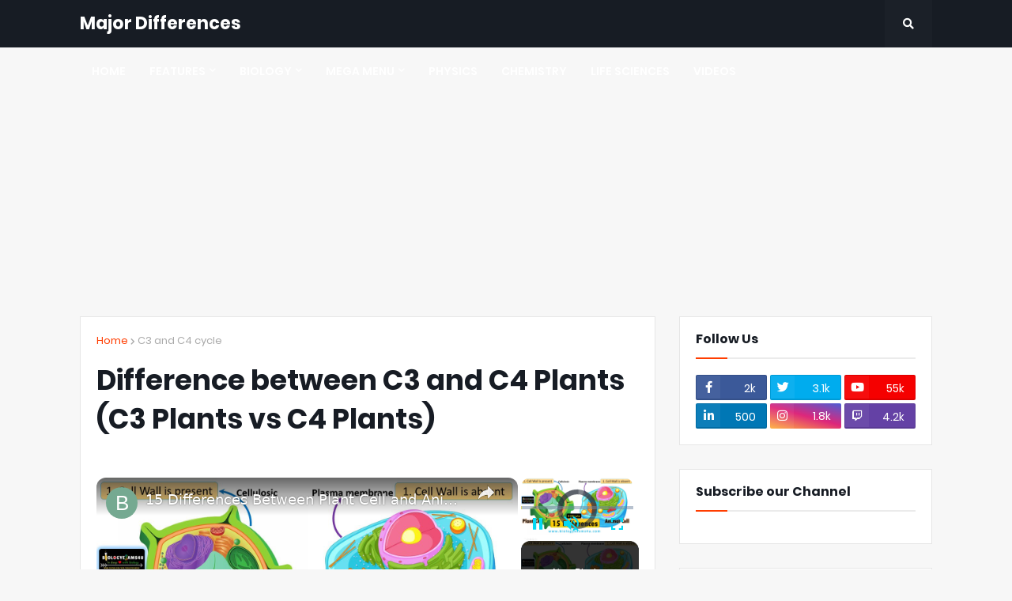

--- FILE ---
content_type: text/html; charset=UTF-8
request_url: https://www.majordifferences.com/2014/03/difference-between-c3-and-c4-plants.html?showComment=1463852071475
body_size: 48371
content:
<!DOCTYPE html><html class="ltr" dir="ltr" xmlns="http://www.w3.org/1999/xhtml" xmlns:b="http://www.google.com/2005/gml/b" xmlns:data="http://www.google.com/2005/gml/data" xmlns:expr="http://www.google.com/2005/gml/expr"><head><script>var __ezHttpConsent={setByCat:function(src,tagType,attributes,category,force,customSetScriptFn=null){var setScript=function(){if(force||window.ezTcfConsent[category]){if(typeof customSetScriptFn==='function'){customSetScriptFn();}else{var scriptElement=document.createElement(tagType);scriptElement.src=src;attributes.forEach(function(attr){for(var key in attr){if(attr.hasOwnProperty(key)){scriptElement.setAttribute(key,attr[key]);}}});var firstScript=document.getElementsByTagName(tagType)[0];firstScript.parentNode.insertBefore(scriptElement,firstScript);}}};if(force||(window.ezTcfConsent&&window.ezTcfConsent.loaded)){setScript();}else if(typeof getEzConsentData==="function"){getEzConsentData().then(function(ezTcfConsent){if(ezTcfConsent&&ezTcfConsent.loaded){setScript();}else{console.error("cannot get ez consent data");force=true;setScript();}});}else{force=true;setScript();console.error("getEzConsentData is not a function");}},};</script>
<script>var ezTcfConsent=window.ezTcfConsent?window.ezTcfConsent:{loaded:false,store_info:false,develop_and_improve_services:false,measure_ad_performance:false,measure_content_performance:false,select_basic_ads:false,create_ad_profile:false,select_personalized_ads:false,create_content_profile:false,select_personalized_content:false,understand_audiences:false,use_limited_data_to_select_content:false,};function getEzConsentData(){return new Promise(function(resolve){document.addEventListener("ezConsentEvent",function(event){var ezTcfConsent=event.detail.ezTcfConsent;resolve(ezTcfConsent);});});}</script>
<script>if(typeof _setEzCookies!=='function'){function _setEzCookies(ezConsentData){var cookies=window.ezCookieQueue;for(var i=0;i<cookies.length;i++){var cookie=cookies[i];if(ezConsentData&&ezConsentData.loaded&&ezConsentData[cookie.tcfCategory]){document.cookie=cookie.name+"="+cookie.value;}}}}
window.ezCookieQueue=window.ezCookieQueue||[];if(typeof addEzCookies!=='function'){function addEzCookies(arr){window.ezCookieQueue=[...window.ezCookieQueue,...arr];}}
addEzCookies([{name:"ezoab_386100",value:"mod211-c; Path=/; Domain=majordifferences.com; Max-Age=7200",tcfCategory:"store_info",isEzoic:"true",},{name:"ezosuibasgeneris-1",value:"f4a76205-fa37-4535-684d-aee2089cefa2; Path=/; Domain=majordifferences.com; Expires=Wed, 20 Jan 2027 21:30:47 UTC; Secure; SameSite=None",tcfCategory:"understand_audiences",isEzoic:"true",}]);if(window.ezTcfConsent&&window.ezTcfConsent.loaded){_setEzCookies(window.ezTcfConsent);}else if(typeof getEzConsentData==="function"){getEzConsentData().then(function(ezTcfConsent){if(ezTcfConsent&&ezTcfConsent.loaded){_setEzCookies(window.ezTcfConsent);}else{console.error("cannot get ez consent data");_setEzCookies(window.ezTcfConsent);}});}else{console.error("getEzConsentData is not a function");_setEzCookies(window.ezTcfConsent);}</script><script type="text/javascript" data-ezscrex='false' data-cfasync='false'>window._ezaq = Object.assign({"edge_cache_status":11,"edge_response_time":664,"url":"https://www.majordifferences.com/2014/03/difference-between-c3-and-c4-plants.html?showComment=1463852071475"}, typeof window._ezaq !== "undefined" ? window._ezaq : {});</script><script type="text/javascript" data-ezscrex='false' data-cfasync='false'>window._ezaq = Object.assign({"ab_test_id":"mod211-c"}, typeof window._ezaq !== "undefined" ? window._ezaq : {});window.__ez=window.__ez||{};window.__ez.tf={};</script><script type="text/javascript" data-ezscrex='false' data-cfasync='false'>window.ezDisableAds = true;</script><script data-ezscrex='false' data-cfasync='false' data-pagespeed-no-defer>var __ez=__ez||{};__ez.stms=Date.now();__ez.evt={};__ez.script={};__ez.ck=__ez.ck||{};__ez.template={};__ez.template.isOrig=true;__ez.queue=__ez.queue||function(){var e=0,i=0,t=[],n=!1,o=[],r=[],s=!0,a=function(e,i,n,o,r,s,a){var l=arguments.length>7&&void 0!==arguments[7]?arguments[7]:window,d=this;this.name=e,this.funcName=i,this.parameters=null===n?null:w(n)?n:[n],this.isBlock=o,this.blockedBy=r,this.deleteWhenComplete=s,this.isError=!1,this.isComplete=!1,this.isInitialized=!1,this.proceedIfError=a,this.fWindow=l,this.isTimeDelay=!1,this.process=function(){f("... func = "+e),d.isInitialized=!0,d.isComplete=!0,f("... func.apply: "+e);var i=d.funcName.split("."),n=null,o=this.fWindow||window;i.length>3||(n=3===i.length?o[i[0]][i[1]][i[2]]:2===i.length?o[i[0]][i[1]]:o[d.funcName]),null!=n&&n.apply(null,this.parameters),!0===d.deleteWhenComplete&&delete t[e],!0===d.isBlock&&(f("----- F'D: "+d.name),m())}},l=function(e,i,t,n,o,r,s){var a=arguments.length>7&&void 0!==arguments[7]?arguments[7]:window,l=this;this.name=e,this.path=i,this.async=o,this.defer=r,this.isBlock=t,this.blockedBy=n,this.isInitialized=!1,this.isError=!1,this.isComplete=!1,this.proceedIfError=s,this.fWindow=a,this.isTimeDelay=!1,this.isPath=function(e){return"/"===e[0]&&"/"!==e[1]},this.getSrc=function(e){return void 0!==window.__ezScriptHost&&this.isPath(e)&&"banger.js"!==this.name?window.__ezScriptHost+e:e},this.process=function(){l.isInitialized=!0,f("... file = "+e);var i=this.fWindow?this.fWindow.document:document,t=i.createElement("script");t.src=this.getSrc(this.path),!0===o?t.async=!0:!0===r&&(t.defer=!0),t.onerror=function(){var e={url:window.location.href,name:l.name,path:l.path,user_agent:window.navigator.userAgent};"undefined"!=typeof _ezaq&&(e.pageview_id=_ezaq.page_view_id);var i=encodeURIComponent(JSON.stringify(e)),t=new XMLHttpRequest;t.open("GET","//g.ezoic.net/ezqlog?d="+i,!0),t.send(),f("----- ERR'D: "+l.name),l.isError=!0,!0===l.isBlock&&m()},t.onreadystatechange=t.onload=function(){var e=t.readyState;f("----- F'D: "+l.name),e&&!/loaded|complete/.test(e)||(l.isComplete=!0,!0===l.isBlock&&m())},i.getElementsByTagName("head")[0].appendChild(t)}},d=function(e,i){this.name=e,this.path="",this.async=!1,this.defer=!1,this.isBlock=!1,this.blockedBy=[],this.isInitialized=!0,this.isError=!1,this.isComplete=i,this.proceedIfError=!1,this.isTimeDelay=!1,this.process=function(){}};function c(e,i,n,s,a,d,c,u,f){var m=new l(e,i,n,s,a,d,c,f);!0===u?o[e]=m:r[e]=m,t[e]=m,h(m)}function h(e){!0!==u(e)&&0!=s&&e.process()}function u(e){if(!0===e.isTimeDelay&&!1===n)return f(e.name+" blocked = TIME DELAY!"),!0;if(w(e.blockedBy))for(var i=0;i<e.blockedBy.length;i++){var o=e.blockedBy[i];if(!1===t.hasOwnProperty(o))return f(e.name+" blocked = "+o),!0;if(!0===e.proceedIfError&&!0===t[o].isError)return!1;if(!1===t[o].isComplete)return f(e.name+" blocked = "+o),!0}return!1}function f(e){var i=window.location.href,t=new RegExp("[?&]ezq=([^&#]*)","i").exec(i);"1"===(t?t[1]:null)&&console.debug(e)}function m(){++e>200||(f("let's go"),p(o),p(r))}function p(e){for(var i in e)if(!1!==e.hasOwnProperty(i)){var t=e[i];!0===t.isComplete||u(t)||!0===t.isInitialized||!0===t.isError?!0===t.isError?f(t.name+": error"):!0===t.isComplete?f(t.name+": complete already"):!0===t.isInitialized&&f(t.name+": initialized already"):t.process()}}function w(e){return"[object Array]"==Object.prototype.toString.call(e)}return window.addEventListener("load",(function(){setTimeout((function(){n=!0,f("TDELAY -----"),m()}),5e3)}),!1),{addFile:c,addFileOnce:function(e,i,n,o,r,s,a,l,d){t[e]||c(e,i,n,o,r,s,a,l,d)},addDelayFile:function(e,i){var n=new l(e,i,!1,[],!1,!1,!0);n.isTimeDelay=!0,f(e+" ...  FILE! TDELAY"),r[e]=n,t[e]=n,h(n)},addFunc:function(e,n,s,l,d,c,u,f,m,p){!0===c&&(e=e+"_"+i++);var w=new a(e,n,s,l,d,u,f,p);!0===m?o[e]=w:r[e]=w,t[e]=w,h(w)},addDelayFunc:function(e,i,n){var o=new a(e,i,n,!1,[],!0,!0);o.isTimeDelay=!0,f(e+" ...  FUNCTION! TDELAY"),r[e]=o,t[e]=o,h(o)},items:t,processAll:m,setallowLoad:function(e){s=e},markLoaded:function(e){if(e&&0!==e.length){if(e in t){var i=t[e];!0===i.isComplete?f(i.name+" "+e+": error loaded duplicate"):(i.isComplete=!0,i.isInitialized=!0)}else t[e]=new d(e,!0);f("markLoaded dummyfile: "+t[e].name)}},logWhatsBlocked:function(){for(var e in t)!1!==t.hasOwnProperty(e)&&u(t[e])}}}();__ez.evt.add=function(e,t,n){e.addEventListener?e.addEventListener(t,n,!1):e.attachEvent?e.attachEvent("on"+t,n):e["on"+t]=n()},__ez.evt.remove=function(e,t,n){e.removeEventListener?e.removeEventListener(t,n,!1):e.detachEvent?e.detachEvent("on"+t,n):delete e["on"+t]};__ez.script.add=function(e){var t=document.createElement("script");t.src=e,t.async=!0,t.type="text/javascript",document.getElementsByTagName("head")[0].appendChild(t)};__ez.dot=__ez.dot||{};__ez.queue.addFileOnce('/detroitchicago/boise.js', '/detroitchicago/boise.js?gcb=195-0&cb=5', true, [], true, false, true, false);__ez.queue.addFileOnce('/parsonsmaize/abilene.js', '/parsonsmaize/abilene.js?gcb=195-0&cb=e80eca0cdb', true, [], true, false, true, false);__ez.queue.addFileOnce('/parsonsmaize/mulvane.js', '/parsonsmaize/mulvane.js?gcb=195-0&cb=e75e48eec0', true, ['/parsonsmaize/abilene.js'], true, false, true, false);__ez.queue.addFileOnce('/detroitchicago/birmingham.js', '/detroitchicago/birmingham.js?gcb=195-0&cb=539c47377c', true, ['/parsonsmaize/abilene.js'], true, false, true, false);</script>
<script data-ezscrex="false" type="text/javascript" data-cfasync="false">window._ezaq = Object.assign({"ad_cache_level":0,"adpicker_placement_cnt":0,"ai_placeholder_cache_level":0,"ai_placeholder_placement_cnt":-1,"author":"Unknown","domain":"majordifferences.com","domain_id":386100,"ezcache_level":1,"ezcache_skip_code":11,"has_bad_image":0,"has_bad_words":0,"is_sitespeed":0,"lt_cache_level":0,"publish_date":"2014-03-15","response_size":242043,"response_size_orig":236278,"response_time_orig":640,"template_id":5,"url":"https://www.majordifferences.com/2014/03/difference-between-c3-and-c4-plants.html?showComment=1463852071475","word_count":0,"worst_bad_word_level":0}, typeof window._ezaq !== "undefined" ? window._ezaq : {});__ez.queue.markLoaded('ezaqBaseReady');</script>
<script type='text/javascript' data-ezscrex='false' data-cfasync='false'>
window.ezAnalyticsStatic = true;

function analyticsAddScript(script) {
	var ezDynamic = document.createElement('script');
	ezDynamic.type = 'text/javascript';
	ezDynamic.innerHTML = script;
	document.head.appendChild(ezDynamic);
}
function getCookiesWithPrefix() {
    var allCookies = document.cookie.split(';');
    var cookiesWithPrefix = {};

    for (var i = 0; i < allCookies.length; i++) {
        var cookie = allCookies[i].trim();

        for (var j = 0; j < arguments.length; j++) {
            var prefix = arguments[j];
            if (cookie.indexOf(prefix) === 0) {
                var cookieParts = cookie.split('=');
                var cookieName = cookieParts[0];
                var cookieValue = cookieParts.slice(1).join('=');
                cookiesWithPrefix[cookieName] = decodeURIComponent(cookieValue);
                break; // Once matched, no need to check other prefixes
            }
        }
    }

    return cookiesWithPrefix;
}
function productAnalytics() {
	var d = {"pr":[6,3],"omd5":"de43e8cadb13fd5dbcc38a20d61a938e","nar":"risk score"};
	d.u = _ezaq.url;
	d.p = _ezaq.page_view_id;
	d.v = _ezaq.visit_uuid;
	d.ab = _ezaq.ab_test_id;
	d.e = JSON.stringify(_ezaq);
	d.ref = document.referrer;
	d.c = getCookiesWithPrefix('active_template', 'ez', 'lp_');
	if(typeof ez_utmParams !== 'undefined') {
		d.utm = ez_utmParams;
	}

	var dataText = JSON.stringify(d);
	var xhr = new XMLHttpRequest();
	xhr.open('POST','/ezais/analytics?cb=1', true);
	xhr.onload = function () {
		if (xhr.status!=200) {
            return;
		}

        if(document.readyState !== 'loading') {
            analyticsAddScript(xhr.response);
            return;
        }

        var eventFunc = function() {
            if(document.readyState === 'loading') {
                return;
            }
            document.removeEventListener('readystatechange', eventFunc, false);
            analyticsAddScript(xhr.response);
        };

        document.addEventListener('readystatechange', eventFunc, false);
	};
	xhr.setRequestHeader('Content-Type','text/plain');
	xhr.send(dataText);
}
__ez.queue.addFunc("productAnalytics", "productAnalytics", null, true, ['ezaqBaseReady'], false, false, false, true);
</script><base href="https://www.majordifferences.com/2014/03/difference-between-c3-and-c4-plants.html?showComment=1463852071475"/>
<meta content="aFxcEmfvcKi2-lYz2_GD7OWhOPgOYwH7Wfk8CmDmYE8" name="google-site-verification"/>
<meta content="73A8CCB7B24388AB277308ACB597FF89" name="msvalidate.01"/>
<meta content="IE=EmulateIE7" https-equiv="X-UA-Compatible"/>
<meta content="4TBME-EoS5gpKSVNo2RUk2xzDX0" name="alexaVerifyID"/>
<meta content="Major Differences.com" name="title"/>
<meta content="A &#34;difference between&#34; reference site" name="description"/>
<meta content="Difference, Comparison, Compare, Versus, vs, v, major differences, difference between, ,science, blood vs lymph, dna and rna,arteries and veins,Biology , chemistry, physics" name="keywords"/>
<meta content=" Deena T Kochunni, Jazir Haneef " name="author"/>
<meta content="width=device-width, initial-scale=1, minimum-scale=1, maximum-scale=1" name="viewport"/>
<title>Difference between C3 and C4 Plants (C3 Plants vs C4 Plants)</title>
<link href="//1.bp.blogspot.com" rel="dns-prefetch"/>
<link href="//2.bp.blogspot.com" rel="dns-prefetch"/>
<link href="//3.bp.blogspot.com" rel="dns-prefetch"/>
<link href="//4.bp.blogspot.com" rel="dns-prefetch"/>
<link href="//www.blogger.com" rel="dns-prefetch"/>
<link href="//dnjs.cloudflare.com" rel="dns-prefetch"/>
<link href="//fonts.gstatic.com" rel="dns-prefetch"/>
<link href="//pagead2.googlesyndication.com" rel="dns-prefetch"/>
<link href="//www.googletagmanager.com" rel="dns-prefetch"/>
<link href="//www.google-analytics.com" rel="dns-prefetch"/>
<link href="//connect.facebook.net" rel="dns-prefetch"/>
<link href="//c.disquscdn.com" rel="dns-prefetch"/>
<link href="//disqus.com" rel="dns-prefetch"/>
<meta content="text/html; charset=UTF-8" http-equiv="Content-Type"/>
<meta content="blogger" name="generator"/>
<link href="https://www.majordifferences.com/favicon.ico" rel="icon" type="image/x-icon"/>
<meta content="#ff3d00" name="theme-color"/>
<meta content="#ff3d00" name="msapplication-navbutton-color"/>
<link href="https://www.majordifferences.com/2014/03/difference-between-c3-and-c4-plants.html" rel="canonical"/>
<link rel="alternate" type="application/atom+xml" title="Major Differences - Atom" href="https://www.majordifferences.com/feeds/posts/default"/>
<link rel="alternate" type="application/rss+xml" title="Major Differences - RSS" href="https://www.majordifferences.com/feeds/posts/default?alt=rss"/>
<link rel="service.post" type="application/atom+xml" title="Major Differences - Atom" href="https://www.blogger.com/feeds/3285578845098695073/posts/default"/>

<link rel="alternate" type="application/atom+xml" title="Major Differences - Atom" href="https://www.majordifferences.com/feeds/6650896374469921215/comments/default"/>
<meta content="Difference between C3 and C4 Plants (C3 Plants vs C4 Plants)" name="description"/>
<link href="https://blogger.googleusercontent.com/img/b/R29vZ2xl/AVvXsEjNzDWvUVFqRbvyW-4iPKESBMfp8aRjG3q8j4YRxYU3WyMRe9aC2klQS5qlIOyo1xH2A0XV9y_lu-Fs5JuMPv1KXagw6iW7i2zZDXzdFOgMCK_Bk0lPGBouHbrXLyW1HBxTwDKwVxqCWDns/?imgmax=800" rel="image_src"/>
<!-- Metadata for Open Graph protocol. See http://ogp.me/. -->
<meta content="article" property="og:type"/>
<meta content="Difference between C3 and C4 Plants (C3 Plants vs C4 Plants)" property="og:title"/>
<meta content="https://www.majordifferences.com/2014/03/difference-between-c3-and-c4-plants.html" property="og:url"/>
<meta content="Difference between C3 and C4 Plants (C3 Plants vs C4 Plants)" property="og:description"/>
<meta content="Major Differences" property="og:site_name"/>
<meta content="https://blogger.googleusercontent.com/img/b/R29vZ2xl/AVvXsEjNzDWvUVFqRbvyW-4iPKESBMfp8aRjG3q8j4YRxYU3WyMRe9aC2klQS5qlIOyo1xH2A0XV9y_lu-Fs5JuMPv1KXagw6iW7i2zZDXzdFOgMCK_Bk0lPGBouHbrXLyW1HBxTwDKwVxqCWDns/?imgmax=800" property="og:image"/>
<meta content="https://blogger.googleusercontent.com/img/b/R29vZ2xl/AVvXsEjNzDWvUVFqRbvyW-4iPKESBMfp8aRjG3q8j4YRxYU3WyMRe9aC2klQS5qlIOyo1xH2A0XV9y_lu-Fs5JuMPv1KXagw6iW7i2zZDXzdFOgMCK_Bk0lPGBouHbrXLyW1HBxTwDKwVxqCWDns/?imgmax=800" name="twitter:image"/>
<meta content="summary_large_image" name="twitter:card"/>
<meta content="Difference between C3 and C4 Plants (C3 Plants vs C4 Plants)" name="twitter:title"/>
<meta content="https://www.majordifferences.com/2014/03/difference-between-c3-and-c4-plants.html" name="twitter:domain"/>
<meta content="Difference between C3 and C4 Plants (C3 Plants vs C4 Plants)" name="twitter:description"/>
<!-- Font Awesome Free 5.8.2 -->
<link href="https://cdnjs.cloudflare.com/ajax/libs/font-awesome/5.8.2/css/all.min.css" rel="stylesheet"/>
<!-- Template Style CSS -->
<style id="page-skin-1" type="text/css"><!--
/*
-----------------------------------------------
Blogger Template Style
Name:        Magify
Version:     1.9.0 - Premium
Author:      Templateify
Author Url:  https://www.templateify.com/
----------------------------------------------- */
/*-- Google Poppins Font --*/
@font-face{font-family:'Poppins';font-style:italic;font-weight:400;src:local('Poppins Italic'),local(Poppins-Italic),url(https://fonts.gstatic.com/s/poppins/v6/pxiGyp8kv8JHgFVrJJLucXtAKPY.woff2) format("woff2");unicode-range:U+0900-097F,U+1CD0-1CF6,U+1CF8-1CF9,U+200C-200D,U+20A8,U+20B9,U+25CC,U+A830-A839,U+A8E0-A8FB}
@font-face{font-family:'Poppins';font-style:italic;font-weight:400;src:local('Poppins Italic'),local(Poppins-Italic),url(https://fonts.gstatic.com/s/poppins/v6/pxiGyp8kv8JHgFVrJJLufntAKPY.woff2) format("woff2");unicode-range:U+0100-024F,U+0259,U+1E00-1EFF,U+2020,U+20A0-20AB,U+20AD-20CF,U+2113,U+2C60-2C7F,U+A720-A7FF}
@font-face{font-family:'Poppins';font-style:italic;font-weight:400;src:local('Poppins Italic'),local(Poppins-Italic),url(https://fonts.gstatic.com/s/poppins/v6/pxiGyp8kv8JHgFVrJJLucHtA.woff2) format("woff2");unicode-range:U+0000-00FF,U+0131,U+0152-0153,U+02BB-02BC,U+02C6,U+02DA,U+02DC,U+2000-206F,U+2074,U+20AC,U+2122,U+2191,U+2193,U+2212,U+2215,U+FEFF,U+FFFD}
@font-face{font-family:'Poppins';font-style:italic;font-weight:500;src:local('Poppins Medium Italic'),local(Poppins-MediumItalic),url(https://fonts.gstatic.com/s/poppins/v6/pxiDyp8kv8JHgFVrJJLmg1hVFteOcEg.woff2) format("woff2");unicode-range:U+0900-097F,U+1CD0-1CF6,U+1CF8-1CF9,U+200C-200D,U+20A8,U+20B9,U+25CC,U+A830-A839,U+A8E0-A8FB}
@font-face{font-family:'Poppins';font-style:italic;font-weight:500;src:local('Poppins Medium Italic'),local(Poppins-MediumItalic),url(https://fonts.gstatic.com/s/poppins/v6/pxiDyp8kv8JHgFVrJJLmg1hVGdeOcEg.woff2) format("woff2");unicode-range:U+0100-024F,U+0259,U+1E00-1EFF,U+2020,U+20A0-20AB,U+20AD-20CF,U+2113,U+2C60-2C7F,U+A720-A7FF}
@font-face{font-family:'Poppins';font-style:italic;font-weight:500;src:local('Poppins Medium Italic'),local(Poppins-MediumItalic),url(https://fonts.gstatic.com/s/poppins/v6/pxiDyp8kv8JHgFVrJJLmg1hVF9eO.woff2) format("woff2");unicode-range:U+0000-00FF,U+0131,U+0152-0153,U+02BB-02BC,U+02C6,U+02DA,U+02DC,U+2000-206F,U+2074,U+20AC,U+2122,U+2191,U+2193,U+2212,U+2215,U+FEFF,U+FFFD}
@font-face{font-family:'Poppins';font-style:italic;font-weight:600;src:local('Poppins SemiBold Italic'),local(Poppins-SemiBoldItalic),url(https://fonts.gstatic.com/s/poppins/v6/pxiDyp8kv8JHgFVrJJLmr19VFteOcEg.woff2) format("woff2");unicode-range:U+0900-097F,U+1CD0-1CF6,U+1CF8-1CF9,U+200C-200D,U+20A8,U+20B9,U+25CC,U+A830-A839,U+A8E0-A8FB}
@font-face{font-family:'Poppins';font-style:italic;font-weight:600;src:local('Poppins SemiBold Italic'),local(Poppins-SemiBoldItalic),url(https://fonts.gstatic.com/s/poppins/v6/pxiDyp8kv8JHgFVrJJLmr19VGdeOcEg.woff2) format("woff2");unicode-range:U+0100-024F,U+0259,U+1E00-1EFF,U+2020,U+20A0-20AB,U+20AD-20CF,U+2113,U+2C60-2C7F,U+A720-A7FF}
@font-face{font-family:'Poppins';font-style:italic;font-weight:600;src:local('Poppins SemiBold Italic'),local(Poppins-SemiBoldItalic),url(https://fonts.gstatic.com/s/poppins/v6/pxiDyp8kv8JHgFVrJJLmr19VF9eO.woff2) format("woff2");unicode-range:U+0000-00FF,U+0131,U+0152-0153,U+02BB-02BC,U+02C6,U+02DA,U+02DC,U+2000-206F,U+2074,U+20AC,U+2122,U+2191,U+2193,U+2212,U+2215,U+FEFF,U+FFFD}
@font-face{font-family:'Poppins';font-style:italic;font-weight:700;src:local('Poppins Bold Italic'),local(Poppins-BoldItalic),url(https://fonts.gstatic.com/s/poppins/v6/pxiDyp8kv8JHgFVrJJLmy15VFteOcEg.woff2) format("woff2");unicode-range:U+0900-097F,U+1CD0-1CF6,U+1CF8-1CF9,U+200C-200D,U+20A8,U+20B9,U+25CC,U+A830-A839,U+A8E0-A8FB}
@font-face{font-family:'Poppins';font-style:italic;font-weight:700;src:local('Poppins Bold Italic'),local(Poppins-BoldItalic),url(https://fonts.gstatic.com/s/poppins/v6/pxiDyp8kv8JHgFVrJJLmy15VGdeOcEg.woff2) format("woff2");unicode-range:U+0100-024F,U+0259,U+1E00-1EFF,U+2020,U+20A0-20AB,U+20AD-20CF,U+2113,U+2C60-2C7F,U+A720-A7FF}
@font-face{font-family:'Poppins';font-style:italic;font-weight:700;src:local('Poppins Bold Italic'),local(Poppins-BoldItalic),url(https://fonts.gstatic.com/s/poppins/v6/pxiDyp8kv8JHgFVrJJLmy15VF9eO.woff2) format("woff2");unicode-range:U+0000-00FF,U+0131,U+0152-0153,U+02BB-02BC,U+02C6,U+02DA,U+02DC,U+2000-206F,U+2074,U+20AC,U+2122,U+2191,U+2193,U+2212,U+2215,U+FEFF,U+FFFD}
@font-face{font-family:'Poppins';font-style:normal;font-weight:400;src:local('Poppins Regular'),local(Poppins-Regular),url(https://fonts.gstatic.com/s/poppins/v6/pxiEyp8kv8JHgFVrJJbecmNE.woff2) format("woff2");unicode-range:U+0900-097F,U+1CD0-1CF6,U+1CF8-1CF9,U+200C-200D,U+20A8,U+20B9,U+25CC,U+A830-A839,U+A8E0-A8FB}
@font-face{font-family:'Poppins';font-style:normal;font-weight:400;src:local('Poppins Regular'),local(Poppins-Regular),url(https://fonts.gstatic.com/s/poppins/v6/pxiEyp8kv8JHgFVrJJnecmNE.woff2) format("woff2");unicode-range:U+0100-024F,U+0259,U+1E00-1EFF,U+2020,U+20A0-20AB,U+20AD-20CF,U+2113,U+2C60-2C7F,U+A720-A7FF}
@font-face{font-family:'Poppins';font-style:normal;font-weight:400;src:local('Poppins Regular'),local(Poppins-Regular),url(https://fonts.gstatic.com/s/poppins/v6/pxiEyp8kv8JHgFVrJJfecg.woff2) format("woff2");unicode-range:U+0000-00FF,U+0131,U+0152-0153,U+02BB-02BC,U+02C6,U+02DA,U+02DC,U+2000-206F,U+2074,U+20AC,U+2122,U+2191,U+2193,U+2212,U+2215,U+FEFF,U+FFFD}
@font-face{font-family:'Poppins';font-style:normal;font-weight:500;src:local('Poppins Medium'),local(Poppins-Medium),url(https://fonts.gstatic.com/s/poppins/v6/pxiByp8kv8JHgFVrLGT9Z11lFc-K.woff2) format("woff2");unicode-range:U+0900-097F,U+1CD0-1CF6,U+1CF8-1CF9,U+200C-200D,U+20A8,U+20B9,U+25CC,U+A830-A839,U+A8E0-A8FB}
@font-face{font-family:'Poppins';font-style:normal;font-weight:500;src:local('Poppins Medium'),local(Poppins-Medium),url(https://fonts.gstatic.com/s/poppins/v6/pxiByp8kv8JHgFVrLGT9Z1JlFc-K.woff2) format("woff2");unicode-range:U+0100-024F,U+0259,U+1E00-1EFF,U+2020,U+20A0-20AB,U+20AD-20CF,U+2113,U+2C60-2C7F,U+A720-A7FF}
@font-face{font-family:'Poppins';font-style:normal;font-weight:500;src:local('Poppins Medium'),local(Poppins-Medium),url(https://fonts.gstatic.com/s/poppins/v6/pxiByp8kv8JHgFVrLGT9Z1xlFQ.woff2) format("woff2");unicode-range:U+0000-00FF,U+0131,U+0152-0153,U+02BB-02BC,U+02C6,U+02DA,U+02DC,U+2000-206F,U+2074,U+20AC,U+2122,U+2191,U+2193,U+2212,U+2215,U+FEFF,U+FFFD}
@font-face{font-family:'Poppins';font-style:normal;font-weight:600;src:local('Poppins SemiBold'),local(Poppins-SemiBold),url(https://fonts.gstatic.com/s/poppins/v6/pxiByp8kv8JHgFVrLEj6Z11lFc-K.woff2) format("woff2");unicode-range:U+0900-097F,U+1CD0-1CF6,U+1CF8-1CF9,U+200C-200D,U+20A8,U+20B9,U+25CC,U+A830-A839,U+A8E0-A8FB}
@font-face{font-family:'Poppins';font-style:normal;font-weight:600;src:local('Poppins SemiBold'),local(Poppins-SemiBold),url(https://fonts.gstatic.com/s/poppins/v6/pxiByp8kv8JHgFVrLEj6Z1JlFc-K.woff2) format("woff2");unicode-range:U+0100-024F,U+0259,U+1E00-1EFF,U+2020,U+20A0-20AB,U+20AD-20CF,U+2113,U+2C60-2C7F,U+A720-A7FF}
@font-face{font-family:'Poppins';font-style:normal;font-weight:600;src:local('Poppins SemiBold'),local(Poppins-SemiBold),url(https://fonts.gstatic.com/s/poppins/v6/pxiByp8kv8JHgFVrLEj6Z1xlFQ.woff2) format("woff2");unicode-range:U+0000-00FF,U+0131,U+0152-0153,U+02BB-02BC,U+02C6,U+02DA,U+02DC,U+2000-206F,U+2074,U+20AC,U+2122,U+2191,U+2193,U+2212,U+2215,U+FEFF,U+FFFD}
@font-face{font-family:'Poppins';font-style:normal;font-weight:700;src:local('Poppins Bold'),local(Poppins-Bold),url(https://fonts.gstatic.com/s/poppins/v6/pxiByp8kv8JHgFVrLCz7Z11lFc-K.woff2) format("woff2");unicode-range:U+0900-097F,U+1CD0-1CF6,U+1CF8-1CF9,U+200C-200D,U+20A8,U+20B9,U+25CC,U+A830-A839,U+A8E0-A8FB}
@font-face{font-family:'Poppins';font-style:normal;font-weight:700;src:local('Poppins Bold'),local(Poppins-Bold),url(https://fonts.gstatic.com/s/poppins/v6/pxiByp8kv8JHgFVrLCz7Z1JlFc-K.woff2) format("woff2");unicode-range:U+0100-024F,U+0259,U+1E00-1EFF,U+2020,U+20A0-20AB,U+20AD-20CF,U+2113,U+2C60-2C7F,U+A720-A7FF}
@font-face{font-family:'Poppins';font-style:normal;font-weight:700;src:local('Poppins Bold'),local(Poppins-Bold),url(https://fonts.gstatic.com/s/poppins/v6/pxiByp8kv8JHgFVrLCz7Z1xlFQ.woff2) format("woff2");unicode-range:U+0000-00FF,U+0131,U+0152-0153,U+02BB-02BC,U+02C6,U+02DA,U+02DC,U+2000-206F,U+2074,U+20AC,U+2122,U+2191,U+2193,U+2212,U+2215,U+FEFF,U+FFFD}
/*-- Reset CSS --*/
a,abbr,acronym,address,applet,b,big,blockquote,body,caption,center,cite,code,dd,del,dfn,div,dl,dt,em,fieldset,font,form,h1,h2,h3,h4,h5,h6,html,i,iframe,img,ins,kbd,label,legend,li,object,p,pre,q,s,samp,small,span,strike,strong,sub,sup,table,tbody,td,tfoot,th,thead,tr,tt,u,ul,var{padding:0;border:0;outline:0;vertical-align:baseline;background:0 0;text-decoration:none}form,textarea,input,button{-webkit-appearance:none;-moz-appearance:none;appearance:none;outline:none;box-sizing:border-box;border-radius:0}dl,ul{list-style-position:inside;font-weight:400;list-style:none}ul li{list-style:none}caption,th{text-align:inherit}img{border:none;position:relative}a,a:visited{text-decoration:none}.clearfix{clear:both}.section,.widget,.widget ul{margin:0;padding:0}a{color:#ff3d00}a img{border:0}abbr{text-decoration:none}.CSS_LIGHTBOX{z-index:999999!important}.CSS_LIGHTBOX_ATTRIBUTION_INDEX_CONTAINER .CSS_HCONT_CHILDREN_HOLDER > .CSS_LAYOUT_COMPONENT.CSS_HCONT_CHILD:first-child > .CSS_LAYOUT_COMPONENT{opacity:0}.separator a{clear:none!important;float:none!important;margin-left:0!important;margin-right:0!important}#Navbar1,#navbar-iframe,.widget-item-control,a.quickedit,.home-link,.feed-links{display:none!important}.center{display:table;margin:0 auto;position:relative}.widget > h2,.widget > h3{display:none}.widget iframe,.widget img{max-width:100%}
/*-- Body Content CSS --*/
:root{--body-font:'Poppins',sans-serif;--title-font:'Poppins',sans-serif;--meta-font:'Poppins',sans-serif;--text-font:'Poppins',sans-serif}
body{position:relative;background-color:#f7f7f7;background:#f7f7f7 url() repeat scroll top left;font-family:var(--body-font);font-size:14px;color:#656565;font-weight:400;font-style:normal;line-height:1.4em;word-wrap:break-word;margin:0;padding:0}
.rtl{direction:rtl}
.no-items.section{display:none}
h1,h2,h3,h4,h5,h6{font-family:var(--title-font);font-weight:700}
.title-oswald h1,.title-oswald h2,.title-oswald h3,.title-oswald h4,.title-oswald h5,.title-oswald h6{font-weight:500}
#outer-wrapper{position:relative;overflow:hidden;width:100%;max-width:100%;margin:0 auto;background-color:#f7f7f7;box-shadow:0 0 20px rgba(0,0,0,0.1)}
#outer-wrapper.boxed{max-width:calc(1078px + 60px)}
.row-x1{width:1078px}
#content-wrapper{position:relative;float:left;width:100%;overflow:hidden;padding:30px 0;margin:0;border-top:0}
#content-wrapper > .container{margin:0 auto}
#main-wrapper{position:relative;float:left;width:calc(100% - (320px + 30px));box-sizing:border-box;padding:0}
.left-sidebar #main-wrapper,.rtl #main-wrapper{float:right}
#sidebar-wrapper{position:relative;float:right;width:320px;box-sizing:border-box;padding:0}
.left-sidebar #sidebar-wrapper,.rtl #sidebar-wrapper{float:left}
.entry-image-link,.cmm-avatar,.comments .avatar-image-container{overflow:hidden;background-color:rgba(155,155,155,0.08);z-index:5;color:transparent!important}
.entry-thumb{display:block;position:relative;width:100%;height:100%;background-size:cover;background-position:center center;background-repeat:no-repeat;z-index:1;opacity:0;transition:opacity .35s ease,transform .3s ease}
.entry-thumb.lazy-ify{opacity:1}
.entry-image-link:hover .entry-thumb,.featured-item-inner:hover .entry-thumb,.block-posts-1 .block-inner:hover .entry-thumb,.block-posts-2 .block-inner:hover .entry-thumb,.column-inner:hover .entry-thumb{transform:scale(1.05)}
.before-mask:before{content:'';position:absolute;left:0;right:0;bottom:0;height:70%;background-image:linear-gradient(to bottom,transparent,rgba(0,0,0,0.65));-webkit-backface-visibility:hidden;backface-visibility:hidden;z-index:2;opacity:1;margin:0;transition:opacity .25s ease}
.entry-title{color:#171c24}
.entry-title a{color:#171c24;display:block}
.entry-title a:hover{color:#ff3d00}
.excerpt{font-family:var(--text-font)}
.entry-category{position:absolute;top:15px;left:15px;height:20px;background-color:#ff3d00;font-size:11px;color:#ffffff;font-weight:400;z-index:10;box-sizing:border-box;padding:0 5px;margin:0;border:1px solid rgba(0,0,0,.1);border-radius:2px}
.rtl .entry-category{left:unset;right:15px}
.entry-info{position:absolute;bottom:0;left:0;overflow:hidden;width:100%;background-image:linear-gradient(to bottom,transparent,rgba(0,0,0,0.3));z-index:10;box-sizing:border-box;padding:15px}
.entry-info .entry-meta{color:#eee}
.entry-info .entry-title{text-shadow:0 1px 2px rgba(0,0,0,0.5)}
.entry-info .entry-title a{color:#fff}
.social a:before{display:inline-block;font-family:'Font Awesome 5 Brands';font-style:normal;font-weight:400}
.social .blogger a:before{content:"\f37d"}
.social .facebook a:before{content:"\f082"}
.social .facebook-f a:before{content:"\f39e"}
.social .twitter a:before{content:"\f099"}
.social .rss a:before{content:"\f09e";font-family:'Font Awesome 5 Free';font-weight:900}
.social .youtube a:before{content:"\f167"}
.social .skype a:before{content:"\f17e"}
.social .stumbleupon a:before{content:"\f1a4"}
.social .tumblr a:before{content:"\f173"}
.social .vk a:before{content:"\f189"}
.social .stack-overflow a:before{content:"\f16c"}
.social .github a:before{content:"\f09b"}
.social .linkedin a:before{content:"\f0e1"}
.social .dribbble a:before{content:"\f17d"}
.social .soundcloud a:before{content:"\f1be"}
.social .behance a:before{content:"\f1b4"}
.social .digg a:before{content:"\f1a6"}
.social .instagram a:before{content:"\f16d"}
.social .pinterest a:before{content:"\f0d2"}
.social .pinterest-p a:before{content:"\f231"}
.social .twitch a:before{content:"\f1e8"}
.social .delicious a:before{content:"\f1a5"}
.social .codepen a:before{content:"\f1cb"}
.social .flipboard a:before{content:"\f44d"}
.social .reddit a:before{content:"\f281"}
.social .whatsapp a:before{content:"\f232"}
.social .messenger a:before{content:"\f39f"}
.social .snapchat a:before{content:"\f2ac"}
.social .telegram a:before{content:"\f3fe"}
.social .discord a:before{content:"\f392"}
.social .share a:before{content:"\f064";font-family:'Font Awesome 5 Free';font-weight:900}
.social .email a:before{content:"\f0e0";font-family:'Font Awesome 5 Free';font-weight:400}
.social .external-link a:before{content:"\f35d";font-family:'Font Awesome 5 Free';font-weight:900}
.social-bg .blogger a,.social-bg-hover .blogger a:hover{background-color:#ff5722}
.social-bg .facebook a,.social-bg .facebook-f a,.social-bg-hover .facebook a:hover,.social-bg-hover .facebook-f a:hover{background-color:#3b5999}
.social-bg .twitter a,.social-bg-hover .twitter a:hover{background-color:#00acee}
.social-bg .youtube a,.social-bg-hover .youtube a:hover{background-color:#f50000}
.social-bg .instagram a,.social-bg-hover .instagram a:hover{background:linear-gradient(15deg,#ffb13d,#dd277b,#4d5ed4)}
.social-bg .pinterest a,.social-bg .pinterest-p a,.social-bg-hover .pinterest a:hover,.social-bg-hover .pinterest-p a:hover{background-color:#ca2127}
.social-bg .dribbble a,.social-bg-hover .dribbble a:hover{background-color:#ea4c89}
.social-bg .linkedin a,.social-bg-hover .linkedin a:hover{background-color:#0077b5}
.social-bg .tumblr a,.social-bg-hover .tumblr a:hover{background-color:#365069}
.social-bg .twitch a,.social-bg-hover .twitch a:hover{background-color:#6441a5}
.social-bg .rss a,.social-bg-hover .rss a:hover{background-color:#ffc200}
.social-bg .skype a,.social-bg-hover .skype a:hover{background-color:#00aff0}
.social-bg .stumbleupon a,.social-bg-hover .stumbleupon a:hover{background-color:#eb4823}
.social-bg .vk a,.social-bg-hover .vk a:hover{background-color:#4a76a8}
.social-bg .stack-overflow a,.social-bg-hover .stack-overflow a:hover{background-color:#f48024}
.social-bg .github a,.social-bg-hover .github a:hover{background-color:#24292e}
.social-bg .soundcloud a,.social-bg-hover .soundcloud a:hover{background:linear-gradient(#ff7400,#ff3400)}
.social-bg .behance a,.social-bg-hover .behance a:hover{background-color:#191919}
.social-bg .digg a,.social-bg-hover .digg a:hover{background-color:#1b1a19}
.social-bg .delicious a,.social-bg-hover .delicious a:hover{background-color:#0076e8}
.social-bg .codepen a,.social-bg-hover .codepen a:hover{background-color:#000}
.social-bg .flipboard a,.social-bg-hover .flipboard a:hover{background-color:#f52828}
.social-bg .reddit a,.social-bg-hover .reddit a:hover{background-color:#ff4500}
.social-bg .whatsapp a,.social-bg-hover .whatsapp a:hover{background-color:#3fbb50}
.social-bg .messenger a,.social-bg-hover .messenger a:hover{background-color:#0084ff}
.social-bg .snapchat a,.social-bg-hover .snapchat a:hover{background-color:#ffe700}
.social-bg .telegram a,.social-bg-hover .telegram a:hover{background-color:#179cde}
.social-bg .discord a,.social-bg-hover .discord a:hover{background-color:#7289da}
.social-bg .share a,.social-bg-hover .share a:hover{background-color:#aaaaaa}
.social-bg .email a,.social-bg-hover .email a:hover{background-color:#888}
.social-bg .external-link a,.social-bg-hover .external-link a:hover{background-color:#e53700}
.social-color .blogger a,.social-color-hover .blogger a:hover{color:#ff5722}
.social-color .facebook a,.social-color .facebook-f a,.social-color-hover .facebook a:hover,.social-color-hover .facebook-f a:hover{color:#3b5999}
.social-color .twitter a,.social-color-hover .twitter a:hover{color:#00acee}
.social-color .youtube a,.social-color-hover .youtube a:hover{color:#f50000}
.social-color .instagram a,.social-color-hover .instagram a:hover{color:#dd277b}
.social-color .pinterest a,.social-color .pinterest-p a,.social-color-hover .pinterest a:hover,.social-color-hover .pinterest-p a:hover{color:#ca2127}
.social-color .dribbble a,.social-color-hover .dribbble a:hover{color:#ea4c89}
.social-color .linkedin a,.social-color-hover .linkedin a:hover{color:#0077b5}
.social-color .tumblr a,.social-color-hover .tumblr a:hover{color:#365069}
.social-color .twitch a,.social-color-hover .twitch a:hover{color:#6441a5}
.social-color .rss a,.social-color-hover .rss a:hover{color:#ffc200}
.social-color .skype a,.social-color-hover .skype a:hover{color:#00aff0}
.social-color .stumbleupon a,.social-color-hover .stumbleupon a:hover{color:#eb4823}
.social-color .vk a,.social-color-hover .vk a:hover{color:#4a76a8}
.social-color .stack-overflow a,.social-color-hover .stack-overflow a:hover{color:#f48024}
.social-color .github a,.social-color-hover .github a:hover{color:#24292e}
.social-color .soundcloud a,.social-color-hover .soundcloud a:hover{color:#ff7400}
.social-color .behance a,.social-color-hover .behance a:hover{color:#191919}
.social-color .digg a,.social-color-hover .digg a:hover{color:#1b1a19}
.social-color .delicious a,.social-color-hover .delicious a:hover{color:#0076e8}
.social-color .codepen a,.social-color-hover .codepen a:hover{color:#000}
.social-color .flipboard a,.social-color-hover .flipboard a:hover{color:#f52828}
.social-color .reddit a,.social-color-hover .reddit a:hover{color:#ff4500}
.social-color .whatsapp a,.social-color-hover .whatsapp a:hover{color:#3fbb50}
.social-color .messenger a,.social-color-hover .messenger a:hover{color:#0084ff}
.social-color .snapchat a,.social-color-hover .snapchat a:hover{color:#ffe700}
.social-color .telegram a,.social-color-hover .telegram a:hover{color:#179cde}
.social-color .discord a,.social-color-hover .discord a:hover{color:#7289da}
.social-color .share a,.social-color-hover .share a:hover{color:#aaaaaa}
.social-color .email a,.social-color-hover .email a:hover{color:#888}
.social-color .external-link a,.social-color-hover .external-link a:hover{color:#e53700}
#header-wrapper{position:relative;float:left;width:100%;margin:0}
.headerify-wrap,.headerify{position:relative;float:left;width:100%;height:60px;background-color:#171c24;box-sizing:border-box;padding:0;margin:0;border-bottom:1px solid #171c24}
#header-wrapper .container{position:relative;margin:0 auto}
.main-logo-wrap{position:relative;float:left;margin:0 30px 0 0}
.rtl .main-logo-wrap{float:right;margin:0 0 0 30px}
.main-logo{position:relative;float:left;width:100%;height:34px;padding:13px 0;margin:0}
.main-logo .main-logo-img{float:left;height:34px;overflow:hidden}
.main-logo img{max-width:100%;height:34px;margin:0}
.main-logo h1{font-size:22px;color:#ffffff;line-height:34px;margin:0}
.main-logo h1 a{color:#ffffff}
.main-logo #h1-tag{position:absolute;top:-9000px;left:-9000px;display:none;visibility:hidden}
.main-menu-wrap{position:static;float:left;height:60px;margin:0}
.rtl .main-menu-wrap{float:right}
#magify-pro-main-menu .widget,#magify-pro-main-menu .widget > .widget-title{display:none}
#magify-pro-main-menu .show-menu{display:block}
#magify-pro-main-menu{position:static;width:100%;height:60px;z-index:10}
#magify-pro-main-menu ul > li{position:relative;float:left;display:inline-block;padding:0;margin:0}
.rtl #magify-pro-main-menu ul > li{float:right}
#magify-pro-main-menu-nav > li > a{position:relative;display:block;height:60px;font-size:14px;color:#ffffff;font-weight:600;text-transform:uppercase;line-height:60px;padding:0 15px;margin:0}
.main-oswald #magify-pro-main-menu-nav > li > a{font-weight:500}
#magify-pro-main-menu-nav > li:hover > a{color:#ff3d00}
#magify-pro-main-menu ul > li > ul{position:absolute;float:left;left:0;top:60px;width:180px;background-color:#1e232b;z-index:99999;visibility:hidden;opacity:0;-webkit-transform:translateY(-10px);transform:translateY(-10px);padding:0;box-shadow:0 2px 5px 0 rgba(0,0,0,0.15),0 2px 10px 0 rgba(0,0,0,0.17)}
.rtl #magify-pro-main-menu ul > li > ul{left:auto;right:0}
#magify-pro-main-menu ul > li > ul > li > ul{position:absolute;top:0;left:100%;-webkit-transform:translateX(-10px);transform:translateX(-10px);margin:0}
.rtl #magify-pro-main-menu ul > li > ul > li > ul{left:unset;right:100%;-webkit-transform:translateX(10px);transform:translateX(10px)}
#magify-pro-main-menu ul > li > ul > li{display:block;float:none;position:relative}
.rtl #magify-pro-main-menu ul > li > ul > li{float:none}
#magify-pro-main-menu ul > li > ul > li a{position:relative;display:block;height:36px;font-size:13px;color:#ffffff;line-height:36px;font-weight:400;box-sizing:border-box;padding:0 15px;margin:0;border-bottom:1px solid rgba(155,155,155,0.07)}
#magify-pro-main-menu ul > li > ul > li:last-child a{border:0}
#magify-pro-main-menu ul > li > ul > li:hover > a{color:#ff3d00}
#magify-pro-main-menu ul > li.has-sub > a:after{content:'\f078';float:right;font-family:'Font Awesome 5 Free';font-size:9px;font-weight:900;margin:-1px 0 0 5px}
.rtl #magify-pro-main-menu ul > li.has-sub > a:after{float:left;margin:-1px 5px 0 0}
#magify-pro-main-menu ul > li > ul > li.has-sub > a:after{content:'\f054';float:right;margin:0}
.rtl #magify-pro-main-menu ul > li > ul > li.has-sub > a:after{content:'\f053'}
#magify-pro-main-menu ul > li:hover > ul,#magify-pro-main-menu ul > li > ul > li:hover > ul{visibility:visible;opacity:1;-webkit-backface-visibility:hidden;backface-visibility:hidden;-webkit-transform:translate(0);transform:translate(0)}
#magify-pro-main-menu ul ul{transition:all .17s ease}
#magify-pro-main-menu .mega-menu{position:static!important}
#magify-pro-main-menu .mega-menu > ul{width:100%;background-color:#1e232b;box-sizing:border-box;padding:20px 10px}
#magify-pro-main-menu .mega-menu > ul.mega-widget{overflow:hidden}
.tab-active{display:block}
.tab-animated,.post-animated{-webkit-animation-duration:.5s;animation-duration:.5s;-webkit-animation-fill-mode:both;animation-fill-mode:both}
@keyframes fadeIn {
from{opacity:0}
to{opacity:1}
}
.tab-fadeIn,.post-fadeIn{animation-name:fadeIn}
@keyframes fadeInUp {
from{opacity:0;transform:translate3d(0,5px,0)}
to{opacity:1;transform:translate3d(0,0,0)}
}
.tab-fadeInUp,.post-fadeInUp{animation-name:fadeInUp}
.mega-widget .mega-item{float:left;width:20%;box-sizing:border-box;padding:0 10px}
.rtl .mega-widget .mega-item{float:right}
.mega-widget .mega-content{position:relative;width:100%;overflow:hidden;padding:0}
.mega-content .entry-image-link{width:100%;height:134px;min-height:134px;background-color:rgba(255,255,255,0.01);z-index:1;display:block;position:relative;overflow:hidden;padding:0}
.mega-content .entry-title{position:relative;font-size:13px;font-weight:600;line-height:1.3em;margin:8px 0 0;padding:0}
.title-oswald .mega-content .entry-title{font-weight:500}
.mega-content .entry-title a{color:#ffffff}
.mega-content .entry-title a:hover{color:#ff3d00}
.mega-content .entry-meta{margin:2px 0 0}
.no-posts{display:block;font-size:14px;color:#171c24;padding:30px 0;font-weight:400}
.mega-menu .no-posts{color:#aaaaaa;text-align:center;padding:0}
.search-toggle{position:absolute;top:0;right:0;width:60px;height:60px;background-color:rgba(155,155,155,0.03);color:#ffffff;font-size:14px;text-align:center;line-height:60px;cursor:pointer;z-index:20;padding:0;margin:0;transition:margin .25s ease}
.rtl .search-toggle{right:unset;left:0}
.search-toggle:after{content:"\f002";font-family:'Font Awesome 5 Free';font-weight:900;margin:0}
.search-active .search-toggle:after{content:"\f00d"}
.search-toggle:hover{color:#ff3d00}
#nav-search{position:absolute;top:70px;right:0;width:320px;max-width:100%;height:60px;z-index:25;background-color:#1e232b;box-sizing:border-box;padding:10px;visibility:hidden;opacity:0;-webkit-transform:translateY(-10px);transform:translateY(-10px);border-radius:2px;box-shadow:0 2px 5px 0 rgba(0,0,0,0.15),0 2px 10px 0 rgba(0,0,0,0.17);transition:all .17s ease}
.search-active #nav-search{visibility:visible;opacity:1;-webkit-backface-visibility:hidden;backface-visibility:hidden;-webkit-transform:translate(0);transform:translate(0)}
.rtl #nav-search{right:unset;left:0}
#nav-search:before{content:'';position:absolute;top:0;right:20px;width:0;height:0;border:10px solid transparent;border-bottom-color:#1e232b;margin:-20px 0 0}
.rtl #nav-search:before{right:unset;left:20px}
#nav-search .search-form{width:100%;height:38px;background-color:rgba(155,155,155,0.03);display:flex;overflow:hidden;box-sizing:border-box;padding:2px;border:1px solid rgba(155,155,155,0.2);border-radius:2px}
#nav-search .search-input{width:100%;color:#ffffff;margin:0;padding:0 10px;background-color:rgba(0,0,0,0);font-family:inherit;font-size:14px;font-weight:400;box-sizing:border-box;border:0}
.rtl #nav-search .search-input{padding:0 15px 0 50px}
#nav-search .search-input:focus{color:#ffffff;outline:none}
#nav-search .search-input::placeholder{color:#ffffff;opacity:.5}
#nav-search .search-action{background-color:#ff3d00;font-family:inherit;font-size:14px;color:#ffffff;font-weight:600;cursor:pointer;padding:0 12px;margin:0;border:0;border:1px solid rgba(0,0,0,.1);border-bottom-width:2px;border-radius:2px}
#nav-search .search-action:hover{background-color:#e53700;color:#ffffff}
.overlay{visibility:hidden;opacity:0;position:fixed;top:0;left:0;right:0;bottom:0;background-color:rgba(23,28,36,0.6);z-index:1000;margin:0;transition:all .25s ease}
.show-mobile-menu{display:none;position:absolute;top:0;left:0;height:60px;color:#ffffff;font-size:16px;font-weight:600;line-height:60px;text-align:center;cursor:pointer;z-index:20;padding:0 20px}
.rtl .show-mobile-menu{left:auto;right:0}
.show-mobile-menu:before{content:"\f0c9";font-family:'Font Awesome 5 Free';font-weight:900}
.show-mobile-menu:hover{color:#ff3d00}
#slide-menu{display:none;position:fixed;width:300px;height:100%;top:0;left:0;bottom:0;background-color:#171c24;overflow:auto;z-index:1010;left:0;-webkit-transform:translateX(-100%);transform:translateX(-100%);visibility:hidden;box-shadow:3px 0 7px rgba(0,0,0,0.1);transition:all .25s ease}
.rtl #slide-menu{left:unset;right:0;-webkit-transform:translateX(100%);transform:translateX(100%)}
.nav-active #slide-menu,.rtl .nav-active #slide-menu{-webkit-transform:translateX(0);transform:translateX(0);visibility:visible}
.slide-menu-header{float:left;width:100%;height:60px;background-color:#171c24;overflow:hidden;box-sizing:border-box;box-shadow:0 0 20px rgba(0,0,0,0.15)}
.mobile-logo{float:left;max-width:calc(100% - 60px);height:34px;overflow:hidden;box-sizing:border-box;padding:0 20px;margin:13px 0 0}
.rtl .mobile-logo{float:right}
.mobile-logo a{display:block;height:34px;font-size:22px;color:#ffffff;line-height:34px;font-weight:700}
.title-oswald .mobile-logo a{font-weight:500}
.mobile-logo img{max-width:100%;height:34px}
.hide-mobile-menu{position:absolute;top:0;right:0;display:block;height:60px;color:#ffffff;font-size:16px;line-height:60px;text-align:center;cursor:pointer;z-index:20;padding:0 20px}
.rtl .hide-mobile-menu{right:auto;left:0}
.hide-mobile-menu:before{content:"\f00d";font-family:'Font Awesome 5 Free';font-weight:900}
.hide-mobile-menu:hover{color:#ff3d00}
.slide-menu-flex{display:flex;flex-direction:column;justify-content:space-between;float:left;width:100%;height:calc(100% - 60px)}
.mobile-menu{position:relative;float:left;width:100%;box-sizing:border-box;padding:20px}
.mobile-menu > ul{margin:0}
.mobile-menu .m-sub{display:none;padding:0}
.mobile-menu ul li{position:relative;display:block;overflow:hidden;float:left;width:100%;font-size:14px;font-weight:600;line-height:40px;margin:0;padding:0}
.main-oswald .mobile-menu ul li{font-weight:500}
.mobile-menu > ul li ul{overflow:hidden}
.mobile-menu ul li a{color:#ffffff;padding:0;display:block}
.mobile-menu > ul > li > a{text-transform:uppercase}
.mobile-menu ul li.has-sub .submenu-toggle{position:absolute;top:0;right:0;color:#ffffff;cursor:pointer}
.rtl .mobile-menu ul li.has-sub .submenu-toggle{right:auto;left:0}
.mobile-menu ul li.has-sub .submenu-toggle:after{content:'\f078';font-family:'Font Awesome 5 Free';font-weight:900;float:right;width:40px;font-size:12px;text-align:right;transition:all .17s ease}
.rtl .mobile-menu ul li.has-sub .submenu-toggle:after{text-align:left}
.mobile-menu ul li.has-sub.show > .submenu-toggle:after{content:'\f077'}
.mobile-menu ul li a:hover,.mobile-menu ul li.has-sub.show > a,.mobile-menu ul li.has-sub.show > .submenu-toggle{color:#ff3d00}
.mobile-menu > ul > li > ul > li a{font-size:13px;font-weight:400;opacity:.8;padding:0 0 0 15px}
.rtl .mobile-menu > ul > li > ul > li a{padding:0 15px 0 0}
.mobile-menu > ul > li > ul > li > ul > li > a{padding:0 0 0 30px}
.rtl .mobile-menu > ul > li > ul > li > ul > li > a{padding:0 30px 0 0}
.mobile-menu ul > li > .submenu-toggle:hover{color:#ff3d00}
.social-mobile{position:relative;float:left;width:100%;margin:0}
.social-mobile ul{display:block;text-align:center;padding:20px;margin:0}
.social-mobile ul li{display:inline-block;margin:0 5px}
.social-mobile ul li a{display:block;font-size:15px;color:#ffffff;padding:0 5px}
.social-mobile ul li a:hover{color:#ff3d00}
.is-fixed{position:fixed;top:-60px;left:0;width:100%;z-index:990;transition:top .17s ease}
.headerify.show{top:0;box-shadow:0 0 20px rgba(0,0,0,.15)}
.nav-active .is-fixed{top:0}
.loader{position:relative;height:100%;overflow:hidden;display:block;margin:0}
.loader:after{content:'';position:absolute;top:50%;left:50%;width:28px;height:28px;margin:-16px 0 0 -16px;border:2px solid #ff3d00;border-right-color:rgba(155,155,155,0.2);border-radius:100%;animation:spinner 1.1s infinite linear;transform-origin:center}
@-webkit-keyframes spinner {
0%{-webkit-transform:rotate(0deg);transform:rotate(0deg)}
to{-webkit-transform:rotate(1turn);transform:rotate(1turn)}
}
@keyframes spinner {
0%{-webkit-transform:rotate(0deg);transform:rotate(0deg)}
to{-webkit-transform:rotate(1turn);transform:rotate(1turn)}
}
.header-ad-wrap{position:relative;float:left;width:100%;margin:0}
.header-ad-wrap .container{margin:0 auto}
.header-ad .widget{position:relative;float:left;width:100%;text-align:center;line-height:0;margin:30px 0 0}
.header-ad .widget > .widget-title{display:none}
.no-posts{display:block;font-size:14px;color:#171c24;padding:30px 0;font-weight:400}
#featured-wrapper{position:relative;float:left;width:100%;margin:0}
#featured-wrapper .container{margin:0 auto}
#featured .widget,#featured .widget.HTML .widget-content,#featured .widget > .widget-title{display:none}
#featured .widget.HTML{display:block}
#featured .widget.HTML.show-ify .widget-content{display:block}
#featured .widget{position:relative;overflow:hidden;background-color:#ffffff;height:402px;padding:20px;margin:30px 0 0;border:1px solid #e6e6e6}
.nb-style #featured .widget{border:0}
#featured .widget-content{position:relative;overflow:hidden;height:402px;margin:0}
#featured .widget-content .no-posts{text-align:center;line-height:402px;padding:0}
.featured-posts{position:relative;height:402px;margin:0 -1px}
.featured-item{position:relative;float:right;width:25%;height:200px;overflow:hidden;box-sizing:border-box;padding:0 1px;margin:0}
.rtl .featured-item{float:left}
.featured-item.item-0{float:left;width:50%;height:402px}
.rtl .featured-item.item-0{float:right}
.featured-item.item-1{width:50%;margin:0 0 2px}
.featured-item-inner{position:relative;float:left;width:100%;height:100%;overflow:hidden;display:block;z-index:10}
.featured-item .entry-image-link{float:left;position:relative;width:100%;height:100%;overflow:hidden;display:block;z-index:5;margin:0}
.featured-item .entry-category{top:20px;left:20px}
.rtl .featured-item .entry-category{left:unset;right:20px}
.featured-item .entry-info{padding:25px 20px 20px}
.featured-item .entry-title{font-size:14px;font-weight:700;display:block;line-height:1.4em;margin:0;text-shadow:0 1px 2px rgba(0,0,0,0.5)}
.title-oswald .featured-item .entry-title{font-weight:500}
.featured-item.item-0 .entry-title{font-size:23px}
.featured-item.item-1 .entry-title{font-size:19px}
.featured-item .entry-meta{margin:7px 0 0}
.title-wrap{position:relative;float:left;width:100%;line-height:1;padding:0 0 15px;margin:0 0 20px;border-bottom:2px solid #ebebeb}
.title-wrap:after{content:'';position:absolute;left:0;bottom:0;width:40px;height:2px;background-color:#ff3d00;margin:0 0 -2px}
.rtl .title-wrap:after{left:unset;right:0}
.title-wrap > h3{float:left;font-family:var(--body-font);font-size:16px;color:#171c24;font-weight:700;margin:0}
.main-oswald .title-wrap > h3{font-weight:500}
.rtl .title-wrap > h3{float:right}
.title-wrap > a.more{float:right;font-size:12px;color:#aaaaaa;line-height:16px;padding:0}
.rtl .title-wrap > a.more{float:left}
.title-wrap > a.more:hover{color:#ff3d00}
.block-posts{position:relative;float:left;width:100%;margin:0}
.block-posts .widget{display:none;position:relative;float:left;width:100%;background-color:#ffffff;box-sizing:border-box;padding:20px;margin:0 0 30px;border:1px solid #e6e6e6}
.nb-style .block-posts .widget{border:0}
#block-posts-2 .widget:first-child{margin:30px 0}
#block-posts-2 .widget:last-child{margin-bottom:0}
.block-posts .show-ify{display:block}
.block-posts .widget-content{position:relative;float:left;width:100%;display:block}
.block-posts .loader{height:180px}
.block-posts-1 .block-item{position:relative;float:left;width:calc((100% - 30px) / 2);overflow:hidden;padding:0;margin:20px 0 0}
.rtl .block-posts-1 .block-item{float:right}
.block-posts-1 .item-0{margin:0 30px 0 0}
.rtl .block-posts-1 .item-0{margin:0 0 0 30px}
.block-posts-1 .item-1{margin:0}
.block-posts-1 .block-inner{position:relative;width:100%;height:320px;overflow:hidden}
.block-posts-1 .entry-image-link{position:relative;width:85px;height:65px;float:left;display:block;overflow:hidden;margin:0 13px 0 0}
.rtl .block-posts-1 .entry-image-link{float:right;margin:0 0 0 13px}
.block-posts-1 .block-inner .entry-image-link{width:100%;height:100%;margin:0}
.block-posts-1 .block-item:not(.item-0) .entry-header{overflow:hidden}
.block-posts-1 .entry-title{font-size:14px;font-weight:700;line-height:1.4em;margin:0}
.title-oswald .block-posts-1 .entry-title{font-weight:500}
.block-posts-1 .entry-info .entry-title{font-size:16px}
.block-posts-1 .entry-meta{margin:3px 0 0}
.block-posts-1 .item-0 .entry-meta{margin:5px 0 0}
.block-posts .block-column{width:calc((100% - 30px) / 2)}
.block-posts .column-left{float:left}
.block-posts .column-right{float:right}
.block-column .column-item{position:relative;float:left;width:100%;overflow:hidden;padding:0;margin:20px 0 0}
.block-column .column-item.item-0{margin:0 0 5px}
.column-inner{position:relative;width:100%;height:200px;overflow:hidden}
.column-posts .entry-image-link{position:relative;width:85px;height:65px;float:left;display:block;overflow:hidden;margin:0 13px 0 0}
.rtl .column-posts .entry-image-link{float:right;margin:0 0 0 13px}
.column-inner .entry-image-link{width:100%;height:100%;margin:0}
.column-posts .column-item:not(.item-0) .entry-header{overflow:hidden}
.column-posts .entry-title{font-size:14px;font-weight:700;line-height:1.4em;margin:0}
.title-oswald .column-posts .entry-title{font-weight:500}
.column-posts .entry-info .entry-title{font-size:16px}
.column-posts .entry-meta{margin:3px 0 0}
.column-posts .item-0 .entry-meta{margin:5px 0 0}
.grid-posts-1{position:relative;overflow:hidden;display:flex;flex-wrap:wrap;padding:0;margin:0 -10px}
.grid-posts-1 .grid-item{position:relative;float:left;width:calc(100% / 3);box-sizing:border-box;padding:0 10px;margin:20px 0 0}
.rtl .grid-posts-1 .grid-item{float:right}
.grid-posts-1 .grid-item.item-0,.grid-posts-1 .grid-item.item-1,.grid-posts-1 .grid-item.item-2{margin:0}
.grid-posts-1 .entry-image{position:relative}
.grid-posts-1 .entry-image-link{width:100%;height:144px;position:relative;display:block;overflow:hidden}
.grid-posts-1 .entry-title{font-size:14px;font-weight:700;line-height:1.4em;margin:8px 0 0}
.title-oswald .grid-posts-1 .entry-title{font-weight:500}
.grid-posts-1 .entry-meta{margin:3px 0 0}
.block-videos{position:relative;overflow:hidden;display:flex;flex-wrap:wrap;margin:0 -10px}
.block-videos .videos-item{position:relative;float:left;width:calc(100% / 3);overflow:hidden;box-sizing:border-box;padding:0 10px;margin:20px 0 0}
.rtl .block-videos .videos-item{float:right}
.block-videos .videos-item.item-0,.block-videos .videos-item.item-1,.block-videos .videos-item.item-2{margin:0}
.block-videos .entry-image-link{width:100%;height:144px;position:relative;display:block;overflow:hidden}
.block-videos .videos-inner:hover .entry-image-link:after{opacity:1}
.block-videos .entry-title{font-size:14px;font-weight:700;line-height:1.4em;margin:8px 0 0}
.title-oswald .block-videos .entry-title{font-weight:500}
.block-videos .entry-meta{margin:3px 0 0}
.block-videos .video-icon{position:absolute;top:calc(50% - (34px / 2));right:calc(50% - (34px / 2));background-color:rgba(0,0,0,0.5);height:34px;width:34px;color:#fff;font-size:12px;text-align:center;line-height:32px;z-index:5;margin:0;box-sizing:border-box;border:2px solid #fff;border-radius:100%;opacity:.85;transition:opacity .25s ease}
.block-videos .video-icon:after{content:'\f04b';display:block;font-family:'Font Awesome 5 Free';font-weight:900;padding:0 0 0 3px}
.block-videos .videos-item:hover .video-icon{opacity:1}
.home-ad{position:relative;float:left;width:100%;margin:0}
.home-ad .widget{position:relative;float:left;width:100%;line-height:0;margin:0 0 30px}
#home-ads-2 .widget{margin:30px 0 0}
.home-ad .widget > .widget-title{display:block}
.home-ad .widget > .widget-title > h3.title{font-size:12px;color:#aaaaaa;font-weight:400;line-height:12px;margin:0 0 5px}
#custom-ads{float:left;width:100%;opacity:0;visibility:hidden;box-sizing:border-box;padding:0 20px;margin:0;border:1px solid rgba(0,0,0,0)}
#before-ad,#after-ad{float:left;width:100%;margin:0}
#before-ad .widget > .widget-title,#after-ad .widget > .widget-title{display:block}
#before-ad .widget > .widget-title > h3.title,#after-ad .widget > .widget-title > h3.title{font-size:12px;color:#aaaaaa;font-weight:400;line-height:12px;margin:0 0 5px}
#before-ad .widget,#after-ad .widget{width:100%;margin:25px 0 0}
#before-ad .widget-content,#after-ad .widget-content{position:relative;width:100%;line-height:1}
#new-before-ad #before-ad,#new-after-ad #after-ad{float:none;display:block;margin:0}
#new-before-ad #before-ad .widget,#new-after-ad #after-ad .widget{margin:0}
.item-post .FollowByEmail{box-sizing:border-box}
#main-wrapper #main{position:relative;float:left;width:100%;box-sizing:border-box;margin:0}
.index #main-wrapper #main{background-color:#ffffff;padding:20px;border:1px solid #e6e6e6}
.index.nb-style #main-wrapper #main{border:0}
.queryMessage{overflow:hidden;color:#171c24;font-size:15px;font-weight:400;padding:0 0 15px;margin:0 0 20px;border-bottom:1px solid rgba(155,155,155,0.1)}
.queryMessage .query-info{margin:0}
.queryMessage .search-query,.queryMessage .search-label{color:#171c24;font-weight:600}
.queryMessage .search-query:before,.queryMessage .search-label:before{content:"\201c"}
.queryMessage .search-query:after,.queryMessage .search-label:after{content:"\201d"}
.queryEmpty{font-size:13px;font-weight:400;padding:0;margin:40px 0;text-align:center}
.blog-post{display:block;word-wrap:break-word}
.item .blog-post{float:left;width:100%}
.index-post-wrap{position:relative;float:left;width:100%;box-sizing:border-box;padding:0;margin:0}
.post-animated{-webkit-animation-duration:.5s;animation-duration:.5s;-webkit-animation-fill-mode:both;animation-fill-mode:both}
@keyframes fadeIn {
from{opacity:0}
to{opacity:1}
}
.post-fadeIn{animation-name:fadeIn}
@keyframes fadeInUp {
from{opacity:0;transform:translate3d(0,5px,0)}
to{opacity:1;transform:translate3d(0,0,0)}
}
.post-fadeInUp{animation-name:fadeInUp}
.index-post{position:relative;float:left;width:100%;box-sizing:border-box;padding:0 0 20px;margin:0 0 20px;border-bottom:1px solid rgba(155,155,155,0.1)}
.index-post.post-ad-type{padding:0 0 20px!important;margin:0 0 20px!important;border-width:1px!important}
.blog-posts .index-post:last-child{padding:0;margin:0;border:0}
.blog-posts .index-post.post-ad-type:last-child{padding:0!important;margin:0!important;border-width:0!important}
.index-post .entry-image{position:relative;float:left;width:245px;height:170px;overflow:hidden;margin:0 18px 0 0}
.rtl .index-post .entry-image{float:right;margin:0 0 0 18px}
.index-post .entry-image-link{position:relative;float:left;width:100%;height:100%;z-index:1;overflow:hidden}
.index-post .entry-header{overflow:hidden}
.index-post .entry-title{float:left;width:100%;font-size:23px;font-weight:700;line-height:1.4em;margin:0 0 15px}
.title-oswald .index-post .entry-title{font-weight:500}
.index-post .entry-excerpt{float:left;width:100%;font-size:14px;line-height:1.6em;margin:0}
.entry-meta{font-family:var(--meta-font);font-size:11px;color:#aaaaaa;font-weight:400;overflow:hidden;padding:0 1px;margin:0}
.index-post .entry-meta{float:left;width:100%;font-size:12px;margin:0 0 15px}
.no-meta .entry-meta{display:none}
.entry-meta a{color:#aaaaaa}
.entry-meta a:hover{color:#ff3d00}
.entry-meta span{float:left;font-style:normal;margin:0 10px 0 0}
.rtl .entry-meta span{float:right;margin:0 0 0 10px}
.entry-meta span:before{display:inline-block;font-family:'Font Awesome 5 Free';font-size:11px;font-weight:400;font-style:normal;margin:0 5px 0 0}
.rtl .entry-meta span:before{margin:0 0 0 5px}
.entry-meta .entry-author:before{content:'\f007'}
.entry-meta .entry-time:before{content:'\f017'}
.entry-meta .entry-comments-link:before{content:'\f086'}
.entry-meta .entry-comments-link{display:none}
.entry-meta .entry-comments-link.show{display:block}
.inline-ad-wrap{position:relative;float:left;width:100%;margin:0}
.inline-ad{position:relative;float:left;width:100%;text-align:center;line-height:1;margin:0}
.item-post-inner{position:relative;float:left;width:100%;background-color:#ffffff;box-sizing:border-box;padding:0;margin:0;border:1px solid #e6e6e6}
.nb-style .item-post-inner{border:0}
.item-post-padd{position:relative;float:left;width:100%;box-sizing:border-box;padding:20px 20px 25px;margin:0}
#breadcrumb{font-family:var(--meta-font);font-size:13px;color:#aaaaaa;font-weight:400;margin:0 0 15px}
#breadcrumb a{color:#aaaaaa;transition:color .25s}
#breadcrumb a.home{color:#ff3d00}
#breadcrumb a:hover{color:#ff3d00}
#breadcrumb a,#breadcrumb em{display:inline-block}
#breadcrumb .delimiter:after{content:'\f054';font-family:'Font Awesome 5 Free';font-size:9px;font-weight:900;font-style:normal;margin:0 3px}
.rtl #breadcrumb .delimiter:after{content:'\f053'}
.item-post .blog-entry-header{position:relative;float:left;width:100%;overflow:hidden;padding:0 0 20px;margin:0;border-bottom:1px solid rgba(155,155,155,0.1)}
.item-post h1.entry-title{font-size:35px;line-height:1.4em;font-weight:700;position:relative;display:block;margin:0}
.item-post .has-meta h1.entry-title{margin-bottom:20px}
.item-post .blog-entry-header .entry-meta{font-size:13px}
.item-post .blog-entry-header .entry-meta span:before{font-size:12px}
#post-body{position:relative;float:left;width:100%;font-family:var(--text-font);font-size:15px;color:#656565;line-height:1.6em;padding:25px 0 0;margin:0}
.post-body p{margin-bottom:25px}
.post-body h1,.post-body h2,.post-body h3,.post-body h4{font-size:18px;color:#171c24;margin:0 0 15px}
.post-body h1,.post-body h2{font-size:23px}
.post-body h3{font-size:21px}
blockquote{background-color:rgba(155,155,155,0.05);color:#171c24;font-style:italic;padding:15px 25px;margin:0;border-left:3px solid rgba(155,155,155,0.2)}
.rtl blockquote{border-left:0;border-right:3px solid rgba(155,155,155,0.2)}
blockquote:before,blockquote:after{display:inline-block;font-family:'Font Awesome 5 Free';font-style:normal;font-weight:900;color:#171c24;line-height:1}
blockquote:before,.rtl blockquote:after{content:'\f10d';margin:0 10px 0 0}
blockquote:after,.rtl blockquote:before{content:'\f10e';margin:0 0 0 10px}
.post-body ul,.widget .post-body ol{line-height:1.5em;font-weight:400;padding:0 0 0 15px;margin:10px 0}
.rtl .post-body ul,.rtl .widget .post-body ol{padding:0 15px 0 0}
.post-body .responsive-video-wrap{position:relative;width:100%;padding:0;padding-top:56%}
.post-body .responsive-video-wrap iframe{position:absolute;top:0;left:0;width:100%;height:100%}
.post-body img{height:auto!important}
.post-body li{margin:5px 0;padding:0;line-height:1.5em}
.post-body ul li{list-style:disc inside}
.post-body ol li{list-style:decimal inside}
.post-body u{text-decoration:underline}
.post-body strike{text-decoration:line-through}
.post-body a{color:#ff3d00}
.post-body a:hover{text-decoration:underline}
.post-body a.button{display:inline-block;height:31px;background-color:#ff3d00;font-family:var(--body-font);font-size:14px;color:#ffffff;font-weight:400;line-height:31px;text-align:center;text-decoration:none;cursor:pointer;padding:0 15px;margin:0 5px 5px 0;border:1px solid rgba(0,0,0,.1);border-bottom-width:2px;border-radius:2px}
.rtl .post-body a.button{margin:0 0 5px 5px}
.post-body a.colored-button{color:#fff}
.post-body a.button:hover{background-color:#e53700;color:#ffffff}
.post-body a.colored-button:hover{background-color:#e53700!important;color:#ffffff!important}
.button:before{font-family:'Font Awesome 5 Free';font-weight:900;display:inline-block;margin:0 5px 0 0}
.rtl .button:before{margin:0 0 0 5px}
.button.preview:before{content:"\f06e"}
.button.download:before{content:"\f019"}
.button.link:before{content:"\f0c1"}
.button.cart:before{content:"\f07a"}
.button.info:before{content:"\f06a"}
.button.share:before{content:"\f1e0"}
.button.contact:before{content:"\f0e0";font-weight:400}
.alert-message{position:relative;display:block;padding:15px;border:1px solid rgba(155,155,155,0.2);border-radius:2px}
.alert-message.alert-success{background-color:rgba(34,245,121,0.03);border:1px solid rgba(34,245,121,0.5)}
.alert-message.alert-info{background-color:rgba(55,153,220,0.03);border:1px solid rgba(55,153,220,0.5)}
.alert-message.alert-warning{background-color:rgba(185,139,61,0.03);border:1px solid rgba(185,139,61,0.5)}
.alert-message.alert-error{background-color:rgba(231,76,60,0.03);border:1px solid rgba(231,76,60,0.5)}
.alert-message:before{font-family:'Font Awesome 5 Free';font-size:16px;font-weight:900;display:inline-block;margin:0 5px 0 0}
.rtl .alert-message:before{margin:0 0 0 5px}
.alert-message.alert-success:before{content:"\f058"}
.alert-message.alert-info:before{content:"\f05a"}
.alert-message.alert-warning:before{content:"\f06a"}
.alert-message.alert-error:before{content:"\f057"}
.post-body table{width:100%;overflow-x:auto;text-align:left;box-sizing:border-box;margin:0;border-collapse:collapse;border:1px solid #ebebeb}
.rtl .post-body table{text-align:right}
.post-body table td,.post-body table th{box-sizing:border-box;padding:5px 15px;border:1px solid #ebebeb}
.post-body table thead th{color:#171c24;font-weight:600;vertical-align:bottom}
table.tr-caption-container, table.tr-caption-container td, table.tr-caption-container th{line-height:1;padding:0;border:0}
table.tr-caption-container td.tr-caption{color:#aaaaaa;padding:6px 0 0}
.contact-form{overflow:hidden}
.contact-form .widget-title{display:none}
.contact-form .contact-form-name{width:calc(50% - 5px)}
.rtl .contact-form .contact-form-name{float:right}
.contact-form .contact-form-email{width:calc(50% - 5px);float:right}
.rtl .contact-form .contact-form-email{float:left}
.contact-form .contact-form-button-submit{font-family:var(--body-font)}
#post-body .contact-form-button-submit{height:34px;line-height:34px}
.code-box{position:relative;display:block;background-color:rgba(155,155,155,0.1);font-family:Monospace;font-size:13px;white-space:pre-wrap;line-height:1.4em;padding:10px;margin:0;border:1px solid rgba(155,155,155,0.3);border-radius:2px}
.post-footer{position:relative;float:left;width:100%;box-sizing:border-box;padding:0}
.entry-tags{overflow:hidden;float:left;width:100%;height:auto;position:relative;margin:25px 0 0}
.entry-tags a,.entry-tags span{float:left;height:24px;background-color:rgba(155,155,155,0.05);font-size:11px;color:#aaaaaa;font-weight:400;line-height:22px;box-sizing:border-box;padding:0 9px;margin:5px 5px 0 0;border:1px solid rgba(0,0,0,.1);border-bottom-width:2px;border-radius:2px}
.rtl .entry-tags a,.rtl .entry-tags span{float:right;margin:5px 0 0 5px}
.entry-tags span{background-color:#171c24;color:#ffffff}
.entry-tags a:hover{background-color:#ff3d00;color:#ffffff}
.post-share{position:relative;float:left;width:100%;background-color:rgba(155,155,155,0.02);overflow:hidden;box-sizing:border-box;padding:15px 20px 20px;margin:0;border-top:1px solid #e6e6e6}
.nb-style .post-share{background-color:#ffffff;border-top:1px solid rgba(155,155,155,0.1)}
.entry-header .post-share,.nb-style .entry-header .post-share{background-color:#ffffff;padding:15px 0 0;margin:20px 0 0;border-top:1px solid rgba(155,155,155,0.1)}
ul.share-links{position:relative}
.share-links li{float:left;overflow:hidden;margin:5px 5px 0 0}
.rtl .share-links li{float:right;margin:5px 0 0 5px}
.share-links li a,.share-links li.share-icon span{display:block;width:36px;height:34px;line-height:32px;color:#fff;font-size:15px;font-weight:400;cursor:pointer;text-align:center;box-sizing:border-box;border:1px solid rgba(0,0,0,.1);border-bottom-width:2px;border-radius:2px}
.share-links li.share-icon span{position:relative;background-color:#ffffff;font-size:14px;color:#171c24;cursor:auto;margin:0 5px 0 0}
.rtl .share-links li.share-icon span{margin:0 0 0 5px}
.share-links li.share-icon span:before{content:'\f1e0';font-family:'Font Awesome 5 Free';font-weight:900}
.share-links li.share-icon span:after{content:'';position:absolute;width:6px;height:6px;top:11px;right:-4px;background-color:#ffffff;border:1px solid rgba(0,0,0,.1);border-left-color:rgba(0,0,0,0);border-bottom-color:rgba(0,0,0,0);transform:rotate(45deg)}
.rtl .share-links li.share-icon span:after{left:-4px;right:unset;border:1px solid rgba(0,0,0,.1);border-top-color:rgba(0,0,0,0);border-right-color:rgba(0,0,0,0)}
.share-links li a.facebook,.share-links li a.twitter{width:auto}
.share-links li a.facebook:before,.share-links li a.twitter:before{width:32px;background-color:rgba(255,255,255,0.05)}
.share-links li a span{font-size:14px;padding:0 15px}
.share-links li a:hover{opacity:.8}
.share-links .show-hid a{background-color:rgba(155,155,155,0.1);font-size:14px;color:#aaaaaa}
.share-links .show-hid a:before{content:'\f067';font-family:'Font Awesome 5 Free';font-weight:900}
.show-hidden .show-hid a:before{content:'\f068'}
.share-links li.linkedin,.share-links li.reddit,.share-links li.whatsapp,.share-links li.telegram{display:none}
.show-hidden li.linkedin,.show-hidden li.reddit,.show-hidden li.whatsapp,.show-hidden li.telegram{display:inline-block}
.about-author{position:relative;float:left;width:100%;background-color:#ffffff;box-sizing:border-box;padding:20px;margin:30px 0 0;border:1px solid #e6e6e6}
.nb-style .about-author{border:0}
.about-author .avatar-container{position:relative;float:left;width:60px;height:60px;background-color:rgba(155,155,155,0.1);overflow:hidden;margin:0 17px 0 0}
.rtl .about-author .avatar-container{float:right;margin:0 0 0 17px}
.about-author .author-avatar{float:left;width:100%;height:100%;background-size:100% 100%;background-position:0 0;background-repeat:no-repeat;opacity:0;overflow:hidden;transition:opacity .35s ease}
.about-author .author-avatar.lazy-ify{opacity:1}
.about-author .author-name{display:block;font-size:19px;color:#171c24;font-weight:700;margin:0 0 12px}
.title-oswald .about-author .author-name{font-weight:500}
.about-author .author-name a{color:#171c24}
.about-author .author-name a:hover{color:#ff3d00;text-decoration:none}
.author-description{overflow:hidden}
.author-description span{display:block;overflow:hidden;font-size:14px;color:#656565;font-weight:400;line-height:1.6em}
.author-description span br{display:none}
.author-description a{display:none;float:left;font-size:13px;color:#656565;box-sizing:border-box;padding:0;margin:12px 12px 0 0}
.rtl .author-description a{float:right;margin:12px 0 0 12px}
.author-description.show-icons li,.author-description.show-icons a{display:inline-block}
#related-wrap{overflow:hidden;float:left;width:100%;background-color:#ffffff;box-sizing:border-box;padding:20px;margin:30px 0 0;border:1px solid #e6e6e6}
.nb-style #related-wrap{border:0}
#related-wrap .related-tag{display:none}
.related-content{float:left;width:100%}
.related-content .loader{height:200px}
.related-posts{position:relative;overflow:hidden;display:flex;flex-wrap:wrap;padding:0;margin:0 -10px}
.related-posts .related-item{position:relative;float:left;width:calc(100% / 3);box-sizing:border-box;padding:0 10px;margin:20px 0 0}
.rtl .related-posts .related-item{float:right}
.related-posts .related-item.item-0,.related-posts .related-item.item-1,.related-posts .related-item.item-2{margin:0}
.related-posts .entry-image{position:relative}
.related-posts .entry-image-link{width:100%;height:140px;position:relative;display:block;overflow:hidden}
.related-posts .entry-title{font-size:14px;font-weight:700;line-height:1.4em;margin:8px 0 0}
.title-oswald .related-posts .entry-title{font-weight:500}
.related-posts .entry-meta{margin:3px 0 0}
.post-nav{float:left;width:100%;font-size:13px;margin:30px 0 0}
.post-nav a{color:#aaaaaa}
.post-nav a:hover{color:#ff3d00}
.post-nav span{color:#aaaaaa;opacity:.8}
.post-nav .blog-pager-newer-link:before,.post-nav .blog-pager-older-link:after{margin-top:1px}
.post-nav .blog-pager-newer-link,.rtl .post-nav .blog-pager-older-link{float:left}
.post-nav .blog-pager-older-link,.rtl .post-nav .blog-pager-newer-link{float:right}
.post-nav .blog-pager-newer-link:before,.rtl .post-nav .blog-pager-older-link:after{content:'\f053';float:left;font-family:'Font Awesome 5 Free';font-size:9px;font-weight:900;margin:0 4px 0 0}
.post-nav .blog-pager-older-link:after,.rtl .post-nav .blog-pager-newer-link:before{content:'\f054';float:right;font-family:'Font Awesome 5 Free';font-size:9px;font-weight:900;margin:0 0 0 4px}
#blog-pager{float:left;width:100%;font-size:15px;font-weight:500;text-align:center;clear:both;box-sizing:border-box;padding:30px 0 0;margin:30px 0 10px;border-top:1px solid rgba(155,155,155,0.1)}
#blog-pager .load-more{display:inline-block;height:34px;background-color:#ff3d00;font-size:14px;color:#ffffff;font-weight:400;line-height:34px;box-sizing:border-box;padding:0 30px;margin:0;border:1px solid rgba(0,0,0,.1);border-bottom-width:2px;border-radius:2px}
#blog-pager #load-more-link{color:#ffffff;cursor:pointer}
#blog-pager #load-more-link:hover{background-color:#e53700;color:#ffffff}
#blog-pager .load-more.no-more{background-color:rgba(155,155,155,0.05);color:#aaaaaa}
#blog-pager .loading,#blog-pager .no-more{display:none}
#blog-pager .loading .loader{height:34px}
#blog-pager .no-more.show{display:inline-block}
#blog-pager .loading .loader:after{width:26px;height:26px;margin:-15px 0 0 -15px}
.blog-post-comments{display:none;float:left;width:100%;background-color:#ffffff;box-sizing:border-box;padding:20px;margin:30px 0 0;border:1px solid #e6e6e6}
.nb-style .blog-post-comments{border:0}
.blog-post-comments.comments-system-disqus,.blog-post-comments.comments-system-facebook{padding:10px 20px}
#comments,#disqus_thread{float:left;width:100%}
.blog-post-comments .fb_iframe_widget_fluid_desktop,.blog-post-comments .fb_iframe_widget_fluid_desktop span,.blog-post-comments .fb_iframe_widget_fluid_desktop iframe{float:left;display:block!important;width:100%!important}
.fb-comments{padding:0;margin:0}
.comments{display:block;clear:both;padding:0;margin:0}
.comments .comments-content{float:left;width:100%;margin:0}
#comments h4#comment-post-message{display:none}
.comments .comment-block{padding:20px 0 0 50px;border-top:1px solid rgba(155,155,155,0.1)}
.rtl .comments .comment-block{padding:20px 50px 0 0}
.comments .comment-content{font-family:var(--text-font);font-size:14px;color:#656565;line-height:1.6em;margin:15px 0}
.comments .comment-content > a:hover{text-decoration:underline}
.comment-thread .comment{position:relative;padding:0;margin:25px 0 0;list-style:none;border-radius:0}
.comment-thread ol{padding:0;margin:0}
.toplevel-thread ol > li:first-child{margin:0}
.toplevel-thread ol > li:first-child > .comment-block{padding-top:0;margin:0;border:0}
.comment-thread.toplevel-thread > ol > .comment > .comment-replybox-single iframe{box-sizing:border-box;padding:0 0 0 50px;margin:20px 0 0}
.rtl .comment-thread.toplevel-thread > ol > .comment > .comment-replybox-single iframe{padding:0 50px 0 0}
.comment-thread ol ol .comment:before{content:'\f3bf';position:absolute;left:-25px;top:-10px;font-family:'Font Awesome 5 Free';font-size:16px;color:rgba(155,155,155,0.1);font-weight:700;transform:rotate(90deg);margin:0}
.comment-thread .avatar-image-container{position:absolute;top:20px;left:0;width:35px;height:35px;overflow:hidden}
.toplevel-thread ol > li:first-child > .avatar-image-container{top:0}
.rtl .comment-thread .avatar-image-container{left:auto;right:0}
.avatar-image-container img{width:100%;height:100%}
.comments .comment-header .user{font-family:var(--title-font);font-size:18px;color:#171c24;display:inline-block;font-style:normal;font-weight:700;margin:0 0 3px}
.title-oswald .comments .comment-header .user{font-weight:500}
.comments .comment-header .user a{color:#171c24}
.comments .comment-header .user a:hover{color:#ff3d00}
.comments .comment-header .icon.user{display:none}
.comments .comment-header .icon.blog-author{display:inline-block;font-size:12px;color:#ff3d00;font-weight:400;vertical-align:top;margin:-3px 0 0 5px}
.rtl .comments .comment-header .icon.blog-author{margin:-3px 5px 0 0}
.comments .comment-header .icon.blog-author:before{content:'\f058';font-family:'Font Awesome 5 Free';font-weight:400}
.comments .comment-header .datetime{float:right;margin:0}
.rtl .comments .comment-header .datetime{float:left}
.comment-header .datetime a{font-family:var(--meta-font);font-size:11px;color:#aaaaaa;padding:0}
.comments .comment-actions{display:block;margin:0}
.comments .comment-actions a{display:inline-block;height:18px;background-color:rgba(155,155,155,0.05);font-size:11px;color:#aaaaaa;font-style:normal;line-height:16px;padding:0 7px;margin:0 12px 0 0;border:1px solid rgba(0,0,0,.1);border-bottom-width:2px;border-radius:2px}
.rtl .comments .comment-actions a{margin:0 0 0 12px}
.comments .comment-actions a:hover{background-color:#ff3d00;color:#ffffff}
.item-control{display:none}
.loadmore.loaded a{display:inline-block;border-bottom:1px solid rgba(155,155,155,.51);text-decoration:none;margin-top:15px}
.comments .continue{display:none}
.comments .toplevel-thread > #top-continue a{display:block;color:#ff3d00;padding:0 0 0 50px;margin:30px 0 0}
.rtl .comments .toplevel-thread > #top-continue a{padding:0 50px 0 0}
.comments .toplevel-thread > #top-continue a:hover{color:#171c24}
.comments .comment-replies{padding:0 0 0 50px}
.thread-expanded .thread-count a,.loadmore{display:none}
.comments .footer,.comments .comment-footer{float:left;width:100%;font-size:13px;margin:0}
.comments .comment-thread > .comment-replybox-thread{margin:30px 0 0}
.comment-form{float:left;width:100%;margin:0}
p.comments-message{float:left;width:100%;font-size:12px;color:#aaaaaa;font-style:italic;padding:0 0 20px;margin:0 0 20px;border-bottom:1px solid rgba(155,155,155,0.1)}
.no-comments p.comments-message{margin:0;border:0}
p.comments-message > a{color:#ff3d00}
p.comments-message > a:hover{color:#171c24}
p.comments-message > em{color:#d63031;font-style:normal}
.comment-form > p{display:none}
p.comment-footer span{color:#aaaaaa}
p.comment-footer span:after{content:'\002A';color:#d63031}
.comment-content .responsive-video-wrap{position:relative;width:100%;padding:0;padding-top:56%}
.comment-content .responsive-video-wrap iframe{position:absolute;top:0;left:0;width:100%;height:100%}
#sidebar-wrapper .sidebar{float:left;width:100%}
.sidebar > .widget{position:relative;float:left;width:100%;background-color:#ffffff;box-sizing:border-box;padding:20px;margin:0 0 30px;border:1px solid #e6e6e6}
.nb-style .sidebar > .widget{border:0}
#sidebar > .widget:last-child,#sidebar-ads > .widget{margin:0}
.post .sidebar-ads-active #sidebar > .widget:last-child{margin:0 0 30px}
.sidebar > .widget.no-style{background-color:rgba(0,0,0,0);padding:0;border:0;border-radius:0;box-shadow:unset}
.sidebar > .widget .widget-title{position:relative;float:left;width:100%;line-height:1;padding:0 0 15px;margin:0 0 20px;border-bottom:2px solid #ebebeb}
.sidebar > .widget .widget-title:after{content:'';position:absolute;left:0;bottom:0;width:40px;height:2px;background-color:#ff3d00;margin:0 0 -2px}
.rtl .sidebar > .widget .widget-title:after{left:unset;right:0}
.sidebar > .widget .widget-title > h3{float:left;font-family:var(--body-font);font-size:16px;color:#171c24;font-weight:700;margin:0}
.main-oswald .sidebar > .widget .widget-title > h3{font-weight:500}
.rtl .sidebar > .widget .widget-title > h3{float:right}
.sidebar > .widget.no-style .widget-title{display:none}
.sidebar .widget-content{float:left;width:100%;box-sizing:border-box;padding:0;margin:0}
.sidebar ul.social-icons{display:flex;flex-wrap:wrap;margin:0 -2px}
.sidebar .social-icons li{float:left;width:calc(100% / 3);box-sizing:border-box;padding:0 2px;margin:4px 0 0}
.rtl .sidebar .social-icons li{float:right}
.sidebar .social-icons li.link-0,.sidebar .social-icons li.link-1,.sidebar .social-icons li.link-2{margin:0}
.sidebar .social-icons li a{float:left;width:100%;height:32px;font-size:15px;color:#fff;text-align:center;line-height:32px;box-sizing:border-box;padding:0;border:1px solid rgba(0,0,0,.1);border-bottom-width:2px;border-radius:2px}
.sidebar .social-icons li a.instagram{border:0}
.sidebar .social-icons li a:before{float:left;width:30px;height:29px;line-height:30px;background-color:rgba(255,255,255,0.05);margin:0}
.sidebar .social-icons li a.instagram:before{height:32px;line-height:32px}
.rtl .sidebar .social-icons li a:before{float:right}
.sidebar .social-icons li a span{float:right;font-size:14px;padding:0 13px}
.rtl .sidebar .social-icons li a span{float:left}
.sidebar .social-icons li a:hover{opacity:.85}
.sidebar .loader{height:180px}
.custom-widget .custom-item{display:block;overflow:hidden;padding:0;margin:20px 0 0}
.custom-widget .custom-item.item-0{margin:0}
.custom-widget .entry-image-link{position:relative;float:left;width:85px;height:65px;overflow:hidden;margin:0 13px 0 0}
.rtl .custom-widget .entry-image-link{float:right;margin:0 0 0 13px}
.custom-widget .entry-image-link .entry-thumb{width:85px;height:65px}
.custom-widget .cmm-avatar{width:55px;height:55px}
.custom-widget .cmm-avatar .entry-thumb{width:55px;height:55px}
.custom-widget .cmm-snippet{display:block;font-size:11px;line-height:1.5em;margin:4px 0 0}
.custom-widget .entry-header{overflow:hidden}
.custom-widget .entry-title{font-size:14px;font-weight:700;line-height:1.4em;margin:0}
.title-oswald .custom-widget .entry-title{font-weight:500}
.custom-widget .entry-meta{margin:3px 0 0}
.PopularPosts .popular-post{display:block;overflow:hidden;padding:0;margin:20px 0 0}
.PopularPosts .popular-post.item-0{margin:0}
.PopularPosts .entry-image-link{position:relative;float:left;width:85px;height:65px;overflow:hidden;z-index:1;margin:0 13px 0 0}
.rtl .PopularPosts .entry-image-link{float:right;margin:0 0 0 13px}
.PopularPosts .entry-image-link .entry-thumb{width:85px;height:65px}
.PopularPosts .entry-header{overflow:hidden}
.PopularPosts .entry-title{font-size:14px;font-weight:700;line-height:1.4em;margin:0}
.title-oswald .PopularPosts .entry-title{font-weight:500}
.PopularPosts .entry-meta{margin:3px 0 0}
.FeaturedPost .entry-image-link{position:relative;float:left;width:100%;height:175px;z-index:1;overflow:hidden;margin:0}
.FeaturedPost .entry-header{float:left;margin:0}
.FeaturedPost .entry-title{font-size:18px;font-weight:700;line-height:1.3em;margin:12px 0 0}
.title-oswald .FeaturedPost .entry-title{font-weight:500}
.FeaturedPost .entry-meta{margin:7px 0 0;font-size:13px}
.sidebar > .widget.FollowByEmail:before{content:'';position:absolute;height:4px;background-color:#ff3d00;top:0;left:0;right:0;margin:-1px -1px 0}
.nb-style .sidebar > .widget.FollowByEmail:before{margin:0}
.FollowByEmail .widget-content{position:relative;box-sizing:border-box;padding:0}
.main .item-post-inner .FollowByEmail .widget-content-inner{box-sizing:border-box;padding:20px;border:1px solid rgba(155,155,155,0.2)}
.follow-by-email-content{position:relative;z-index:5}
.follow-by-email-title{font-family:var(--body-font);font-size:16px;color:#171c24;font-weight:700;margin:0 0 13px}
.follow-by-email-text{font-size:13px;line-height:1.5em;margin:0 0 15px}
.follow-by-email-address{width:100%;height:34px;background-color:rgba(255,255,255,0.05);font-family:inherit;font-size:12px;color:#aaaaaa;box-sizing:border-box;padding:0 10px;margin:0 0 10px;border:1px solid rgba(155,155,155,0.2);border-radius:2px}
.follow-by-email-address:focus{background-color:rgba(155,155,155,0.05);border-color:rgba(155,155,155,0.4)}
.follow-by-email-submit{width:100%;height:34px;background-color:#ff3d00;font-family:inherit;font-size:14px;color:#ffffff;font-weight:400;line-height:34px;cursor:pointer;padding:0 20px;border:0;border:1px solid rgba(0,0,0,.1);border-bottom-width:2px;border-radius:2px}
.follow-by-email-submit:hover{background-color:#e53700;color:#ffffff}
.list-label li,.archive-list li{position:relative;display:block}
.list-label li a,.archive-list li a{display:block;color:#171c24;font-size:13px;font-weight:400;text-transform:capitalize;padding:5px 0}
.list-label li:first-child a,.archive-list li:first-child a{padding:0 0 5px}
.list-label li:last-child a,.archive-list li:last-child a{padding-bottom:0}
.list-label li a:hover,.archive-list li a:hover{color:#ff3d00}
.list-label .label-count,.archive-list .archive-count{float:right;font-size:11px;color:#aaaaaa;text-decoration:none;margin:1px 0 0 5px}
.rtl .list-label .label-count,.rtl .archive-list .archive-count{float:left;margin:1px 5px 0 0}
.cloud-label li{position:relative;float:left;margin:0 5px 5px 0}
.rtl .cloud-label li{float:right;margin:0 0 5px 5px}
.cloud-label li a{display:block;height:25px;background-color:rgba(155,155,155,0.05);color:#aaaaaa;font-size:11px;line-height:23px;font-weight:400;box-sizing:border-box;padding:0 9px;border:1px solid rgba(0,0,0,.1);border-bottom-width:2px;border-radius:2px}
.cloud-label li a:hover{background-color:#ff3d00;color:#ffffff}
.cloud-label .label-count{display:none}
.BlogSearch .search-form{display:flex;background-color:rgba(255,255,255,0.05);padding:2px;border:1px solid rgba(155,155,155,0.2)}
.BlogSearch .search-input{float:left;width:100%;height:32px;background-color:rgba(0,0,0,0);font-family:inherit;font-weight:400;font-size:14px;color:#656565;line-height:32px;box-sizing:border-box;padding:0 10px;margin:0;border:0;border-radius:0}
.BlogSearch .search-input:focus{outline:none}
.BlogSearch .search-action{float:right;width:auto;height:32px;font-family:inherit;font-size:14px;font-weight:600;line-height:32px;cursor:pointer;box-sizing:border-box;background-color:#ff3d00;color:#ffffff;padding:0 15px;border:0;border-bottom:2px solid rgba(0,0,0,.1)}
.BlogSearch .search-action:hover{background-color:#e53700;color:#ffffff}
.Profile ul li{float:left;width:100%;margin:20px 0 0}
.Profile ul li:first-child{margin:0}
.Profile .profile-img{float:left;width:55px;height:55px;background-color:rgba(155,155,155,0.08);overflow:hidden;color:transparent!important;margin:0 12px 0 0;border-radius:50%}
.Profile .profile-datablock{margin:0}
.Profile .profile-info > .profile-link{display:inline-block;font-size:12px;color:#ff3d00;font-weight:400;margin:3px 0 0}
.Profile .profile-info > .profile-link:hover{color:#171c24}
.Profile .g-profile,.Profile .profile-data .g-profile{font-size:15px;color:#171c24;font-weight:700;line-height:1.4em;margin:0 0 5px}
.Profile .g-profile:hover,.Profile .profile-data .g-profile:hover{color:#ff3d00}
.Profile .profile-textblock{display:none}
.profile-data.location{font-size:12px;color:#aaaaaa;line-height:1.4em;margin:2px 0 0}
.widget-ready .PageList ul li,.widget-ready .LinkList ul li{position:relative;display:block}
.widget-ready .PageList ul li a,.widget-ready .LinkList ul li a{display:block;color:#171c24;font-size:13px;font-weight:400;padding:5px 0}
.widget-ready .PageList ul li:first-child a,.widget-ready .LinkList ul li:first-child a{padding:0 0 5px}
.widget-ready .PageList ul li a:hover,.widget-ready .LinkList ul li a:hover{color:#ff3d00}
.Text .widget-content{font-family:var(--text-font);font-size:13px;line-height:1.5em}
.Image .image-caption{font-size:13px;line-height:1.5em;margin:10px 0 0;display:block}
.contact-form-widget form{font-family:inherit;font-weight:400}
.contact-form-name{float:left;width:100%;height:34px;background-color:rgba(255,255,255,0.05);font-family:inherit;font-size:13px;color:#656565;line-height:34px;box-sizing:border-box;padding:5px 10px;margin:0 0 10px;border:1px solid rgba(155,155,155,0.2);border-radius:2px}
.contact-form-email{float:left;width:100%;height:34px;background-color:rgba(255,255,255,0.05);font-family:inherit;font-size:13px;color:#656565;line-height:34px;box-sizing:border-box;padding:5px 10px;margin:0 0 10px;border:1px solid rgba(155,155,155,0.2);border-radius:2px}
.contact-form-email-message{float:left;width:100%;background-color:rgba(255,255,255,0.05);font-family:inherit;font-size:13px;color:#656565;box-sizing:border-box;padding:5px 10px;margin:0 0 10px;border:1px solid rgba(155,155,155,0.2);border-radius:2px}
.contact-form-button-submit{float:left;width:100%;height:34px;background-color:#ff3d00;font-family:inherit;font-size:15px;color:#ffffff;font-weight:400;line-height:33px;cursor:pointer;box-sizing:border-box;padding:0 10px;margin:0;border:0;border:1px solid rgba(0,0,0,.1);border-bottom-width:2px;border-radius:2px}
.contact-form-button-submit:hover{background-color:#e53700;color:#ffffff}
.contact-form-error-message-with-border{float:left;width:100%;background-color:rgba(0,0,0,0);font-size:12px;color:#e74c3c;text-align:left;line-height:12px;padding:3px 0;margin:10px 0;box-sizing:border-box;border:0}
.contact-form-success-message-with-border{float:left;width:100%;background-color:rgba(0,0,0,0);font-size:12px;color:#27ae60;text-align:left;line-height:12px;padding:3px 0;margin:10px 0;box-sizing:border-box;border:0}
.rtl .contact-form-error-message-with-border,.rtl .contact-form-success-message-with-border{text-align:right}
.contact-form-cross{cursor:pointer;margin:0 0 0 3px}
.rtl .contact-form-cross{margin:0 3px 0 0}
.contact-form-error-message,.contact-form-success-message{margin:0}
.contact-form-name:focus,.contact-form-email:focus,.contact-form-email-message:focus{background-color:rgba(155,155,155,0.05);border-color:rgba(155,155,155,0.4)}
.Attribution a{font-size:14px;line-height:16px;display:block}
.Attribution a > svg{width:16px;height:16px;float:left;margin:0 4px 0 0}
.Attribution .copyright{font-size:12px;color:#aaaaaa;padding:0 20px;margin:3px 0 0}
#footer-wrapper{background-color:#171c24;color:#aaaaaa;border-top:1px solid rgba(155,155,155,0.2)}
#footer-wrapper .container{position:relative;margin:0 auto}
#about-section{position:relative;float:left;width:100%;padding:30px 0;margin:0}
#about-section.no-items{padding:0;border:0}
.compact-footer #about-section{border:0}
#about-section .widget{position:relative;float:left;box-sizing:border-box;margin:0}
.rtl #about-section .widget{float:right}
#about-section .widget > widget-content{display:none}
#about-section .widget-content .widget-title > h3{position:relative;font-family:var(--body-font);font-size:16px;color:#ffffff;font-weight:600;text-transform:uppercase;margin:0 0 15px}
.title-oswald #about-section .widget-content .widget-title > h3{font-weight:500}
#about-section .Image{width:70%;padding:0 30px 0 0}
.rtl #about-section .Image{padding:0 0 0 30px}
#about-section .Image .widget-content{position:relative;float:left;width:100%;margin:0}
#about-section .footer-logo{display:block;float:left;max-width:30%;max-height:44px;padding:19px 0;margin:0}
.rtl #about-section .footer-logo{float:right}
#about-section .footer-logo img{max-height:44px;vertical-align:middle}
#about-section .about-content{max-width:70%;display:block;float:left;padding:0 0 0 30px;box-sizing:border-box}
.rtl #about-section .about-content{float:right;padding:0 30px 0 0}
#about-section .Image .no-image .about-content{max-width:100%;padding:0 30px 0 0}
.rtl #about-section .Image .no-image .about-content{padding:0 0 0 30px}
#about-section .Image .image-caption{font-size:14px;margin:0}
#about-section .Image .image-caption a{color:#ff3d00}
#about-section .Image .image-caption a:hover{color:#f2f2f2}
#about-section .LinkList{float:right;width:30%}
#about-section .LinkList .widget-content{float:right}
.rtl #about-section .LinkList,.rtl #about-section .LinkList .widget-content{float:left}
.about-section ul.social-footer{float:right}
.rtl .about-section ul.social-footer{float:left}
.about-section .social-footer li{float:left;margin:0 7px 0 0}
.rtl .about-section .social-footer li{float:right;margin:0 0 0 7px}
.about-section .social-footer li:last-child,.rtl .about-section .social-footer li:last-child{margin:0}
.about-section .social-footer li a{display:block;width:34px;height:34px;background-color:rgba(155,155,155,0.1);font-size:15px;color:#f2f2f2;text-align:center;line-height:34px;box-sizing:border-box;border:1px solid rgba(0,0,0,.1);border-bottom-width:2px;border-radius:2px}
.about-section .social-footer li a:hover{color:#fff}
.about-section .social-footer li a.instagram:hover{border:0}
#footerbar{display:block;width:100%;height:60px;background-color:#12161d;color:#ffffff;overflow:hidden;margin:0}
#footerbar.border > .container{border-top:1px solid rgba(155,155,155,0.2)}
.compact-footer #footerbar.border > .container{border:0}
#footerbar .footer-copyright{float:left;height:30px;font-size:14px;font-weight:400;line-height:30px;margin:15px 0 0}
.rtl #footerbar .footer-copyright{float:right}
#footerbar .footer-copyright a{color:#ffffff}
#footerbar .footer-copyright a:hover{color:#ff3d00}
#footer-menu{float:right;position:relative;display:block;margin:15px 0 0}
.rtl #footer-menu{float:left}
#footer-menu .widget > .widget-title,#footer-copyright .widget > .widget-title{display:none}
.footer-menu ul li{position:relative;float:left;margin:0}
.rtl .footer-menu ul li{float:right}
.footer-menu ul li a{float:left;height:30px;font-size:14px;color:#ffffff;line-height:30px;padding:0;margin:0 0 0 20px}
.rtl .footer-menu ul li a{margin:0 20px 0 0}
#footer-menu ul li a:hover{color:#ff3d00}
#hidden-widgets-wrap,.hidden-widgets{display:none;visibility:hidden}
.back-top{display:none;position:fixed;bottom:15px;right:15px;width:34px;height:34px;background-color:#ff3d00;cursor:pointer;overflow:hidden;font-size:13px;color:#ffffff;text-align:center;line-height:34px;z-index:50;box-sizing:border-box;margin:0;border:1px solid rgba(0,0,0,.1);border-bottom-width:2px;border-radius:2px}
.rtl .back-top{right:auto;left:15px}
.back-top:after{content:'\f077';position:relative;font-family:'Font Awesome 5 Free';font-weight:900}
.back-top:hover{background-color:#e53700;color:#ffffff}
.error404 #main-wrapper{width:100%}
.error404 #sidebar-wrapper{display:none}
.errorWrap{color:#171c24;text-align:center;padding:60px 0}
.errorWrap h3{font-size:160px;line-height:1em;margin:0 0 40px}
.errorWrap h4{font-size:25px;margin:0 0 30px}
.errorWrap p{margin:0 0 15px}
.errorWrap a{display:inline-block;height:32px;background-color:#ff3d00;font-size:14px;color:#ffffff;font-weight:400;line-height:32px;padding:0 30px;margin:15px 0 0;border:1px solid rgba(0,0,0,.1);border-bottom-width:2px;border-radius:2px}
.errorWrap a:hover{background-color:#e53700;color:#ffffff}
.cookie-choices-info{top:unset!important;bottom:0}
a.ads-here{display:block;background-color:#fff;text-align:center;font-size:14px;color:#aaaaaa;font-weight:400;font-style:italic;line-height:88px;border:1px solid #ebebeb}
#main a.ads-here{background-color:rgba(155,155,155,0.05)}
.sidebar a.ads-here{line-height:265px}
.sidebar a.ads-here.ad-600{line-height:598px}
a.ads-here:hover{text-decoration:none;color:#ff3d00;border-color:#ccc}
@media screen and (max-width: 1165px) {
#outer-wrapper{max-width:100%}
.row-x1{width:100%}
.headerify-wrap .headerify,.header-ad-wrap > .container,#featured-wrapper .container,#content-wrapper > .container,#footer-wrapper .container{box-sizing:border-box;padding:0 20px}
}
@media screen and (max-width: 980px) {
#main-wrapper,#sidebar-wrapper{width:100%}
#sidebar-wrapper{margin:30px 0 0}
}
@media screen and (max-width: 880px) {
.magify-pro-main-menu{display:none}
.headerify-wrap .headerify{padding:0}
.main-logo-wrap{width:100%;text-align:center;z-index:15;margin:0}
.main-logo .header-widget,.main-logo .main-logo-img,.main-logo .blog-title{float:none;display:inline-block}
.nav-active .back-top{opacity:0!important}
.overlay,.show-mobile-menu,#slide-menu{display:block}
.nav-active .overlay{visibility:visible;opacity:1}
.search-toggle{width:auto;background-color:rgba(0,0,0,0);text-align:center;padding:0 20px}
#nav-search,.rtl #nav-search{width:unset;left:20px;right:20px;border-radius:2px 0 2px 2px}
.rtl #nav-search{border-radius:0 2px 2px 2px}
#nav-search:before{right:0}
.rtl #nav-search:before{right:unset;left:0}
}
@media screen and (max-width: 780px) {
#about-section{text-align:center}
#about-section .Image,.rtl #about-section .Image{width:100%;padding:0}
#about-section .footer-logo,.rtl #about-section .footer-logo{display:inline-block;float:none;max-width:100%;padding:0 0 30px}
#about-section .about-content,.rtl #about-section .about-content,#about-section .Image .no-image .about-content,.rtl #about-section .Image .no-image .about-content{max-width:100%;padding:0}
#about-section .LinkList,#about-section .LinkList .widget-content{width:100%}
#about-section .LinkList{margin:30px 0 0}
#about-section .LinkList .widget-content .widget-title > h3{margin:0 0 20px}
.about-section ul.social-footer,.rtl .about-section ul.social-footer{float:none;display:block;padding:0}
.about-section .social-footer li,.rtl .about-section .social-footer li{float:none;display:inline-block;margin:0 5px}
.about-section .social-footer li:last-child,.rtl .about-section .social-footer li:last-child{margin:0 5px}
#footerbar{height:auto;line-height:1.4em;padding:20px 0}
#footer-menu,#footerbar .footer-copyright{width:100%;height:unset;line-height:inherit;text-align:center;margin:0}
#footer-menu ul li,.rtl #footer-menu ul li{float:none;display:inline-block;margin:0}
#footer-menu ul li a,.rtl #footer-menu ul li a{height:unset;line-height:inherit;margin:0 7px}
#footerbar .footer-copyright .widget{padding:0 0 15px}
}
@media screen and (max-width: 680px) {
#featured .widget,#featured .widget-content,.featured-posts{height:auto}
#featured .widget-content .loader{height:200px}
.featured-item{width:50%;height:180px;margin:2px 0 0}
.featured-item.item-0{width:100%;height:200px;margin:0}
.featured-item.item-1{width:100%;height:180px;margin:2px 0 0}
.block-posts-1 .block-item{width:100%}
.block-posts-1 .item-0{width:100%;margin:0 0 5px}
.block-posts-1 .item-1{margin:20px 0 0}
.block-posts-1 .block-inner{height:200px}
.block-posts .block-column{width:100%}
.block-videos .videos-item{width:100%;padding:0 10px;margin:20px 0 0!important}
.block-videos .videos-item.item-0{margin:0!important}
.block-videos .entry-image-link{height:160px}
.block-videos .entry-title{margin:10px 0 0}
.grid-posts-1 .grid-item{width:100%;padding:0 10px;margin:20px 0 0!important}
.grid-posts-1 .grid-item.item-0{margin:0!important}
.grid-posts-1 .entry-image-link{height:160px}
.grid-posts-1 .entry-title{margin:10px 0 0}
.related-posts .related-item{width:100%;padding:0 10px;margin:20px 0 0!important}
.related-posts .related-item.item-0{margin:0!important}
.related-posts .entry-image-link{height:160px}
.related-posts .entry-title{margin:10px 0}
.index-post .entry-image,.rtl .index-post .entry-image{width:100%;height:180px;margin:0 0 15px}
.index-post .entry-header{float:left;width:100%}
.item-post h1.entry-title{font-size:31px}
.post-body table{display:block}
.sidebar a.ads-here,.sidebar a.ads-here.ad-600{line-height:88px}
}
@media screen and (max-width: 460px) {
.featured-item{width:100%}
.featured-item.item-0 .entry-title{font-size:20px}
.featured-item.item-1 .entry-title{font-size:14px}
.featured-item.item-1 .entry-author{display:none}
.index-post .entry-title{font-size:20px}
.index-post .entry-excerpt{font-size:13px}
.item-post h1.entry-title{font-size:29px}
.share-links li a.facebook,.share-links li a.twitter{width:36px}
.share-links li a.facebook span,.share-links li a.twitter span{display:none}
.share-links li a.facebook:before,.share-links li a.twitter:before{width:34px;background-color:rgba(0,0,0,0)}
.comments .comment-content iframe#youtube{height:180px}
}
@media screen and (max-width: 360px) {
.featured-item,.featured-item.item-1{height:140px}
.featured-item.item-0,.block-posts-1 .block-inner,.column-inner{height:180px}
.featured-item.item-0 .entry-title{font-size:16px}
.featured-item .entry-category{display:none}
.featured-item.item-0 .entry-category{display:inline-block}
.index-post .entry-image,.rtl .index-post .entry-image{height:160px}
.index-post .entry-title{font-size:18px}
.item-post h1.entry-title{font-size:21px}
.share-links li.share-icon{display:none}
.errorWrap h3{font-size:130px}
.comments .comment-content iframe#youtube{height:140px}
}

--></style>
<!-- Global Variables -->
<script defer="defer" type="text/javascript">
//<![CDATA[
    // Global variables with content. "Available for Edit"
    var monthFormat = ["January", "February", "March", "April", "May", "June", "July", "August", "September", "October", "November", "December"],
        fixedMenu = false,
        fixedSidebar = false,
        relatedPostsNum = 3,
        commentsSystem = "blogger",
        disqusShortname = "templateify-theme",
        showMoreText = "",
        followByEmailText = "";
//]]>
</script>
<!-- Google AdSense -->
<script async="async" src="//pagead2.googlesyndication.com/pagead/js/adsbygoogle.js"></script>
<!-- Google Analytics -->
<script type="text/javascript">
        (function(i,s,o,g,r,a,m){i['GoogleAnalyticsObject']=r;i[r]=i[r]||function(){
        (i[r].q=i[r].q||[]).push(arguments)},i[r].l=1*new Date();a=s.createElement(o),
        m=s.getElementsByTagName(o)[0];a.async=1;a.src=g;m.parentNode.insertBefore(a,m)
        })(window,document,'script','https://www.google-analytics.com/analytics.js','ga');
        ga('create', 'UA-38552788-1', 'auto', 'blogger');
        ga('blogger.send', 'pageview');
      </script>
<link href="https://www.blogger.com/dyn-css/authorization.css?targetBlogID=3285578845098695073&amp;zx=e7435254-b668-4426-9cb8-8d5b5d3f13a7" media="none" onload="if(media!=&#39;all&#39;)media=&#39;all&#39;" rel="stylesheet"/><noscript><link href='https://www.blogger.com/dyn-css/authorization.css?targetBlogID=3285578845098695073&amp;zx=e7435254-b668-4426-9cb8-8d5b5d3f13a7' rel='stylesheet'/></noscript>
<meta name="google-adsense-platform-account" content="ca-host-pub-1556223355139109"/>
<meta name="google-adsense-platform-domain" content="blogspot.com"/>

<!-- data-ad-client=ca-pub-3232605854612958 -->

<script type='text/javascript'>
var ezoTemplate = 'orig_site';
var ezouid = '1';
var ezoFormfactor = '1';
</script><script data-ezscrex="false" type='text/javascript'>
var soc_app_id = '0';
var did = 386100;
var ezdomain = 'majordifferences.com';
var ezoicSearchable = 1;
</script>
<script async data-ezscrex="false" data-cfasync="false" src="//www.humix.com/video.js"></script></head>
<body class="item post">
<!-- Theme Options -->
<div id="theme-options" style="display:none">
<div class="ify-panel section" id="ify-panel" name="Theme Options"><div class="widget HTML" data-version="2" id="HTML150">
<div class="widget-content">
</div>
</div>
</div>
</div>
<!-- Outer Wrapper -->
<div id="outer-wrapper">
<!-- Header Wrapper -->
<header id="header-wrapper">
<!-- Headerify -->
<div class="headerify-wrap">
<div class="headerify">
<div class="container row-x1">
<a class="show-mobile-menu" href="javascript:;"></a>
<div class="main-logo-wrap">
<div class="main-logo section" id="main-logo" name="Main Logo"><div class="widget Header" data-version="2" id="Header1">
<div class="header-widget">
<h1 class="blog-title">
<a href="https://www.majordifferences.com/">
Major Differences
</a>
</h1>
</div>
</div></div>
</div>
<nav class="main-menu-wrap">
<div class="magify-pro-main-menu section" id="magify-pro-main-menu" name="Main Menu"><div class="widget LinkList" data-version="2" id="LinkList155">
<ul id="magify-pro-main-menu-nav" role="menubar">
<li><a href="/" role="menuitem">Home</a></li>
<li><a href="#" role="menuitem">Features</a></li>
<li><a href="https://www.biologyexams4u.com/" role="menuitem">_Notes</a></li>
<li><a href="https://www.quizbiology.com/" role="menuitem">_Quiz</a></li>
<li><a href="https://www.majordifferences.com/p/biology.html" role="menuitem">Biology</a></li>
<li><a href="https://www.majordifferences.com/p/difference-between-topics-human-biology.html" role="menuitem">__Human Biology</a></li>
<li><a href="https://www.majordifferences.com/p/animals.html" role="menuitem">__Animals</a></li>
<li><a href="https://www.majordifferences.com/p/plants.html" role="menuitem">__Plants</a></li>
<li><a href="{getMega} $label={recent}" role="menuitem">Mega Menu</a></li>
<li><a href="https://www.majordifferences.com/p/physics.html" role="menuitem">Physics</a></li>
<li><a href="https://www.majordifferences.com/p/chemistry.html" role="menuitem">Chemistry</a></li>
<li><a href="https://www.majordifferences.com/p/biology.html" role="menuitem">Life Sciences</a></li>
<li><a href="https://www.youtube.com/watch?v=ouw0s78upmo&amp;list=PLpKNQ2U3np9jSL3QUTX9S5XB160OUhXhH" role="menuitem">Videos</a></li>
</ul>
</div></div>
</nav>
<a class="search-toggle" href="javascript:;"></a>
<div id="nav-search">
<form action="https://www.majordifferences.com/search" class="search-form" role="search">
<input autocomplete="off" class="search-input" name="q" placeholder="Search" type="search" value=""/>
<input class="search-action" type="submit" value="Ok"/>
</form>
</div>
</div>
</div>
</div>
</header>
<!-- Header Ads -->
<div class="header-ad-wrap multiple">
<div class="header-ad container row-x1 section" id="header-ad" name="Header ADS"><div class="widget HTML" data-version="2" id="HTML6">
<div class="widget-content">
<div id="ezoic-pub-ad-placeholder-111">
<script async="async" src="https://pagead2.googlesyndication.com/pagead/js/adsbygoogle.js"></script>
<!-- Major differences header ad 19 may 2021 -->
<ins class="adsbygoogle" style="display:block" data-ad-client="ca-pub-3232605854612958" data-ad-slot="6722242635" data-ad-format="auto" data-full-width-responsive="true"></ins>
<script>
     (adsbygoogle = window.adsbygoogle || []).push({});
</script>
</div>
</div>
</div></div>
</div>
<!-- Content Wrapper -->
<div id="content-wrapper">
<div class="container row-x1">
<!-- Main Wrapper -->
<main id="main-wrapper">
<div class="main section" id="main" name="Main Posts"><div class="widget Blog" data-version="2" id="Blog1">
<div class="blog-posts hfeed container item-post-wrap">
<article class="blog-post hentry item-post">
<script type="application/ld+json">{"@context":"https://schema.org","@type":"NewsArticle","mainEntityOfPage":{"@type":"WebPage","@id":"https://www.majordifferences.com/2014/03/difference-between-c3-and-c4-plants.html"},"headline":"Difference between C3 and C4 Plants (C3 Plants vs C4 Plants)","description":"  C 3  plants:  The plants exhibiting C3 pathway  are called C3 plants. About 95% of the plants on earth are C3 plants.   C 4  plants:  The ...","image":["https://blogger.googleusercontent.com/img/b/R29vZ2xl/AVvXsEjNzDWvUVFqRbvyW-4iPKESBMfp8aRjG3q8j4YRxYU3WyMRe9aC2klQS5qlIOyo1xH2A0XV9y_lu-Fs5JuMPv1KXagw6iW7i2zZDXzdFOgMCK_Bk0lPGBouHbrXLyW1HBxTwDKwVxqCWDns/?imgmax\u003d800"],"datePublished":"2014-03-15T01:06:00-07:00","dateModified":"2017-12-31T20:34:30-08:00","author":{"@type":"Person","name":"Unknown"},"publisher":{"@type":"Organization","name":"Blogger","logo":{"@type":"ImageObject","url":"https://lh3.googleusercontent.com/ULB6iBuCeTVvSjjjU1A-O8e9ZpVba6uvyhtiWRti_rBAs9yMYOFBujxriJRZ-A=h60","width":206,"height":60}}}</script>
<div class="item-post-inner">
<div class="item-post-padd">
<div class="entry-header blog-entry-header has-meta share-active">
<nav id="breadcrumb"><a class="home" href="https://www.majordifferences.com/">Home</a><em class="delimiter"></em><a class="label" href="https://www.majordifferences.com/search/label/C3%20and%20C4%20cycle">C3 and C4 cycle</a></nav>
<script type="application/ld+json">{"@context":"http://schema.org","@type":"BreadcrumbList","itemListElement":[{"@type":"ListItem","position":1,"name":"Home","item":"https://www.majordifferences.com/"},{"@type":"ListItem","position":2,"name":"C3 and C4 cycle","item":"https://www.majordifferences.com/search/label/C3%20and%20C4%20cycle"},{"@type":"ListItem","position":3,"name":"Difference between C3 and C4 Plants (C3 Plants vs C4 Plants)","item":"https://www.majordifferences.com/2014/03/difference-between-c3-and-c4-plants.html"}]}</script>
<h1 class="entry-title">
Difference between C3 and C4 Plants (C3 Plants vs C4 Plants)
</h1>
<div class="entry-meta">
<span class="entry-comments-link"><a href="https://www.majordifferences.com/2014/03/difference-between-c3-and-c4-plants.html#comments">38
Comments</a></span>
</div>
<div class="post-share">
<ul class="share-links social social-bg">
<li class="share-icon"><span class="s-icon"></span></li>
<li class="facebook-f"><a class="facebook window-ify" data-height="650" data-url="https://www.facebook.com/sharer.php?u=https://www.majordifferences.com/2014/03/difference-between-c3-and-c4-plants.html" data-width="550" href="javascript:;" rel="nofollow" title="Facebook"><span>Facebook</span></a></li>
<li class="twitter"><a class="twitter window-ify" data-height="460" data-url="https://twitter.com/intent/tweet?url=https://www.majordifferences.com/2014/03/difference-between-c3-and-c4-plants.html&amp;text=Difference between C3 and C4 Plants (C3 Plants vs C4 Plants)" data-width="550" href="javascript:;" rel="nofollow" title="Twitter"><span>Twitter</span></a></li>
<li class="pinterest-p"><a class="pinterest window-ify" data-height="750" data-url="https://www.pinterest.com/pin/create/button/?url=https://www.majordifferences.com/2014/03/difference-between-c3-and-c4-plants.html&amp;media=https://blogger.googleusercontent.com/img/b/R29vZ2xl/AVvXsEjNzDWvUVFqRbvyW-4iPKESBMfp8aRjG3q8j4YRxYU3WyMRe9aC2klQS5qlIOyo1xH2A0XV9y_lu-Fs5JuMPv1KXagw6iW7i2zZDXzdFOgMCK_Bk0lPGBouHbrXLyW1HBxTwDKwVxqCWDns/?imgmax=800&amp;description=Difference between C3 and C4 Plants (C3 Plants vs C4 Plants)" data-width="735" href="javascript:;" rel="nofollow" title="Pinterest"></a></li>
<li class="linkedin"><a class="linkedin window-ify" data-height="700" data-url="https://www.linkedin.com/shareArticle?url=https://www.majordifferences.com/2014/03/difference-between-c3-and-c4-plants.html" data-width="1000" href="javascript:;" rel="nofollow" title="LinkedIn"></a></li>
<li class="reddit"><a class="reddit window-ify" data-height="460" data-url="https://reddit.com/submit?url=https://www.majordifferences.com/2014/03/difference-between-c3-and-c4-plants.html&amp;title=Difference between C3 and C4 Plants (C3 Plants vs C4 Plants)" data-width="550" href="javascript:;" rel="nofollow" title="Reddit"></a></li>
<li class="whatsapp"><a class="whatsapp window-ify" data-height="550" data-url="https://api.whatsapp.com/send?text=Difference between C3 and C4 Plants (C3 Plants vs C4 Plants) | https://www.majordifferences.com/2014/03/difference-between-c3-and-c4-plants.html" data-width="900" href="javascript:;" rel="nofollow" title="WhatsApp"></a></li>
<li class="email"><a class="email window-ify" data-height="460" data-url="mailto:?subject=Difference between C3 and C4 Plants (C3 Plants vs C4 Plants)&amp;body=https://www.majordifferences.com/2014/03/difference-between-c3-and-c4-plants.html" data-width="550" href="javascript:;" rel="nofollow" title="Email"></a></li>
<li class="show-hid"><a href="javascript:;" rel="nofollow"></a></li>
</ul>
</div>
</div>
<div id="before-ad"></div>
<div class="post-body entry-content" id="post-body">
<div dir="ltr" style="text-align: left;" trbidi="on">
<div align="justify">
<strong>C<sub>3</sub> plants:</strong> The plants exhibiting <em><a href="https://www.majordifferences.com/2013/05/difference-between-c3-and-c4-cycle.html" target="_blank">C3 pathway</a></em> are called C3 plants. About 95% of the plants on earth are C3 plants.</div>
<div align="justify">
<strong>C<sub>4</sub> plants:</strong> The plants exhibiting  <em><a href="https://www.majordifferences.com/2013/05/difference-between-c3-and-c4-cycle.html" target="_blank">C4 pathway</a></em> are called C4 plants. C<sub>4</sub> plants live in hot moist or arid and nonsaline habitats. It occurs in grasses, sugar cane, maize, sorghum, <em>Amarathus</em> and <em>Atriplex</em>. C<sub>4</sub> cycle is the alternate pathway of Calvin cycle (C<sub>3 </sub>cycle) taking place during dark phase of photosynthesis. In the C<sub>4 </sub>cycle the first stable compound is a 4 carbon compound, namely <em>oxaloacetic acid</em>. Hence it is called C<sub>4 </sub>cycle.  The C<sub>4</sub> plants show  a specific type of leaf anatomy (Krans anatomy). C<sub>4</sub> plants are more efficient in photosynthesis than the C<sub>3</sub> plants. </div>
<div align="center">
<strong>C<sub>3</sub> Plants vs C<sub>4</sub> Plants</strong></div>
<strong>C<sub>3</sub> plants</strong><br/>
1. The leaves do not possess Krans Anatomy.<br/>
2. Chloroplasts do not have peripheral reticulum.<br/>
3. Chloroplasts are of one type (monomorphic).<br/>
4. Bundle sheath cells usually do not contain Chloroplasts.<br/>
5. In higher plants, operating C<sub>3</sub> cycle, the chloroplasts are all granal and have both the <a href="https://www.majordifferences.com/2013/12/difference-between-photosystem-i-and.html" target="_blank">photosystem I and II</a>.<br/>
6. Mesophyll cells perform complete photosynthesis.<br/>
7. Perform photosynthesis only when stomata are open.<br/>
8. C<sub>3</sub> plants are less efficient in photosynthesis.<br/>
<strong><img alt="Kranz anatomy" border="0" height="425" src="https://blogger.googleusercontent.com/img/b/R29vZ2xl/AVvXsEjNzDWvUVFqRbvyW-4iPKESBMfp8aRjG3q8j4YRxYU3WyMRe9aC2klQS5qlIOyo1xH2A0XV9y_lu-Fs5JuMPv1KXagw6iW7i2zZDXzdFOgMCK_Bk0lPGBouHbrXLyW1HBxTwDKwVxqCWDns/?imgmax=800" style="border-width: 0px; display: block; float: none; margin-left: auto; margin-right: auto;" title="Kranz anatomy" width="793"/> </strong><br/>
<strong>C<sub>4 </sub>plants</strong><br/>
1. The leaves have Krans Anatomy.<br/>
2. Chloroplasts  have peripheral reticulum.<br/>
3. Chloroplasts are of types dimorphic).<br/>
4. Bundle sheath cells usually possess prominent Chloroplasts.<br/>
5. There are two types of chloroplasts, granal in mesophyll cells and agranal in bundle sheath cells. They lack photosystem II. <br/>
6. Mesophyll cells perform only initial fixation.<br/>
7. Perform photosynthesis even when stomata are closed. <br/>
8. C<sub>4</sub> plants are more efficient in photosynthesis.<br/>
<iframe allow="encrypted-media" allowfullscreen="" frameborder="0" gesture="media" height="360" src="https://www.youtube.com/embed/S1qKtnvT8Qg?rel=0" width="640"></iframe><br/>
Learn more: <a href="https://www.majordifferences.com/2014/04/difference-between-c3-c4-and-cam-plants.html" target="_blank"><i>Comparison of C3, C4 and CAM plants</i></a></div>
</div>
<div id="after-ad"></div>
<div class="entry-tags">
<span class="tags-label">Tags</span>
<a class="label-link" href="https://www.majordifferences.com/search/label/C3%20and%20C4%20cycle" rel="tag">C3 and C4 cycle</a>
<a class="label-link" href="https://www.majordifferences.com/search/label/C3%20and%20C4%20Plants" rel="tag">C3 and C4 Plants</a>
<a class="label-link" href="https://www.majordifferences.com/search/label/C3%20cycle%20vs%20C4%20cycle" rel="tag">C3 cycle vs C4 cycle</a>
<a class="label-link" href="https://www.majordifferences.com/search/label/C3%20vs%20C4%20Plants" rel="tag">C3 vs C4 Plants</a>
<a class="label-link" href="https://www.majordifferences.com/search/label/Photosynthesis" rel="tag">Photosynthesis</a>
<a class="label-link" href="https://www.majordifferences.com/search/label/Photosystem%20I%20and%20Photosystem%20II" rel="tag">Photosystem I and Photosystem II</a>
</div>
</div>
<div class="post-share">
<ul class="share-links social social-bg">
<li class="share-icon"><span class="s-icon"></span></li>
<li class="facebook-f"><a class="facebook window-ify" data-height="650" data-url="https://www.facebook.com/sharer.php?u=https://www.majordifferences.com/2014/03/difference-between-c3-and-c4-plants.html" data-width="550" href="javascript:;" rel="nofollow" title="Facebook"><span>Facebook</span></a></li>
<li class="twitter"><a class="twitter window-ify" data-height="460" data-url="https://twitter.com/intent/tweet?url=https://www.majordifferences.com/2014/03/difference-between-c3-and-c4-plants.html&amp;text=Difference between C3 and C4 Plants (C3 Plants vs C4 Plants)" data-width="550" href="javascript:;" rel="nofollow" title="Twitter"><span>Twitter</span></a></li>
<li class="pinterest-p"><a class="pinterest window-ify" data-height="750" data-url="https://www.pinterest.com/pin/create/button/?url=https://www.majordifferences.com/2014/03/difference-between-c3-and-c4-plants.html&amp;media=https://blogger.googleusercontent.com/img/b/R29vZ2xl/AVvXsEjNzDWvUVFqRbvyW-4iPKESBMfp8aRjG3q8j4YRxYU3WyMRe9aC2klQS5qlIOyo1xH2A0XV9y_lu-Fs5JuMPv1KXagw6iW7i2zZDXzdFOgMCK_Bk0lPGBouHbrXLyW1HBxTwDKwVxqCWDns/?imgmax=800&amp;description=Difference between C3 and C4 Plants (C3 Plants vs C4 Plants)" data-width="735" href="javascript:;" rel="nofollow" title="Pinterest"></a></li>
<li class="linkedin"><a class="linkedin window-ify" data-height="700" data-url="https://www.linkedin.com/shareArticle?url=https://www.majordifferences.com/2014/03/difference-between-c3-and-c4-plants.html" data-width="1000" href="javascript:;" rel="nofollow" title="LinkedIn"></a></li>
<li class="reddit"><a class="reddit window-ify" data-height="460" data-url="https://reddit.com/submit?url=https://www.majordifferences.com/2014/03/difference-between-c3-and-c4-plants.html&amp;title=Difference between C3 and C4 Plants (C3 Plants vs C4 Plants)" data-width="550" href="javascript:;" rel="nofollow" title="Reddit"></a></li>
<li class="whatsapp"><a class="whatsapp window-ify" data-height="550" data-url="https://api.whatsapp.com/send?text=Difference between C3 and C4 Plants (C3 Plants vs C4 Plants) | https://www.majordifferences.com/2014/03/difference-between-c3-and-c4-plants.html" data-width="900" href="javascript:;" rel="nofollow" title="WhatsApp"></a></li>
<li class="email"><a class="email window-ify" data-height="460" data-url="mailto:?subject=Difference between C3 and C4 Plants (C3 Plants vs C4 Plants)&amp;body=https://www.majordifferences.com/2014/03/difference-between-c3-and-c4-plants.html" data-width="550" href="javascript:;" rel="nofollow" title="Email"></a></li>
<li class="show-hid"><a href="javascript:;" rel="nofollow"></a></li>
</ul>
</div>
</div>
<div class="post-footer">
<div id="related-wrap">
<div class="title-wrap related-title">
<h3>You might like</h3>
<a class="more" href="https://www.majordifferences.com/search/label/C3%20and%20C4%20cycle">Show more</a>
</div>
<div class="related-content">
<div class="related-tag" data-label="C3 and C4 cycle"></div>
</div>
</div>
</div>
</article>
<div class="blog-post-comments">
<script type="text/javascript">
                var disqus_shortname = disqusShortname;
                var disqus_blogger_current_url = "https://www.majordifferences.com/2014/03/difference-between-c3-and-c4-plants.html";
                if (!disqus_blogger_current_url.length) {
                  disqus_blogger_current_url = "https://www.majordifferences.com/2014/03/difference-between-c3-and-c4-plants.html";
                }
                var disqus_blogger_homepage_url = "https://www.majordifferences.com/";
                var disqus_blogger_canonical_homepage_url = "https://www.majordifferences.com/";
              </script>
<script type="text/javascript">
                //<![CDATA[
                if (commentsSystem == 'disqus') {
                  (function() {
                    var bloggerjs = document.createElement('script');
                    bloggerjs.type = 'text/javascript';
                    bloggerjs.async = true;
                    bloggerjs.src = '//' + disqus_shortname + '.disqus.com/blogger_item.js';
                    (document.getElementsByTagName('head')[0] || document.getElementsByTagName('body')[0]).appendChild(bloggerjs);
                  })();
                }
                //]]>
              </script>
<section class="comments threaded" data-embed="true" data-num-comments="38" id="comments">
<a name="comments"></a>
<div class="title-wrap comments-title has-message"><h3 class="title">38
Comments</h3>
</div>
<p class="comments-message excerpt">We Love to hear from U :) Leave us a Comment to improve this site<br/>Thanks for Visiting.....</p>
<div class="comments-content">
<script async="async" src="" type="text/javascript"></script>
<script type="text/javascript">(function(){var m=typeof Object.defineProperties=="function"?Object.defineProperty:function(a,b,c){if(a==Array.prototype||a==Object.prototype)return a;a[b]=c.value;return a},n=function(a){a=["object"==typeof globalThis&&globalThis,a,"object"==typeof window&&window,"object"==typeof self&&self,"object"==typeof global&&global];for(var b=0;b<a.length;++b){var c=a[b];if(c&&c.Math==Math)return c}throw Error("Cannot find global object");},v=n(this),w=function(a,b){if(b)a:{var c=v;a=a.split(".");for(var f=0;f<a.length-
1;f++){var g=a[f];if(!(g in c))break a;c=c[g]}a=a[a.length-1];f=c[a];b=b(f);b!=f&&b!=null&&m(c,a,{configurable:!0,writable:!0,value:b})}};w("globalThis",function(a){return a||v});/*

 Copyright The Closure Library Authors.
 SPDX-License-Identifier: Apache-2.0
*/
var x=this||self;/*

 Copyright Google LLC
 SPDX-License-Identifier: Apache-2.0
*/
var z={};function A(){if(z!==z)throw Error("Bad secret");};var B=globalThis.trustedTypes,C;function D(){var a=null;if(!B)return a;try{var b=function(c){return c};a=B.createPolicy("goog#html",{createHTML:b,createScript:b,createScriptURL:b})}catch(c){throw c;}return a};var E=function(a){A();this.privateDoNotAccessOrElseWrappedResourceUrl=a};E.prototype.toString=function(){return this.privateDoNotAccessOrElseWrappedResourceUrl+""};var F=function(a){A();this.privateDoNotAccessOrElseWrappedUrl=a};F.prototype.toString=function(){return this.privateDoNotAccessOrElseWrappedUrl};new F("about:blank");new F("about:invalid#zClosurez");var M=[],N=function(a){console.warn("A URL with content '"+a+"' was sanitized away.")};M.indexOf(N)===-1&&M.push(N);function O(a,b){if(b instanceof E)b=b.privateDoNotAccessOrElseWrappedResourceUrl;else throw Error("Unexpected type when unwrapping TrustedResourceUrl");a.src=b;var c;b=a.ownerDocument;b=b===void 0?document:b;var f;b=(f=(c=b).querySelector)==null?void 0:f.call(c,"script[nonce]");(c=b==null?"":b.nonce||b.getAttribute("nonce")||"")&&a.setAttribute("nonce",c)};var P=function(){var a=document;var b="SCRIPT";a.contentType==="application/xhtml+xml"&&(b=b.toLowerCase());return a.createElement(b)};function Q(a){a=a===null?"null":a===void 0?"undefined":a;if(typeof a!=="string")throw Error("Expected a string");var b;C===void 0&&(C=D());a=(b=C)?b.createScriptURL(a):a;return new E(a)};for(var R=function(a,b,c){var f=null;a&&a.length>0&&(f=parseInt(a[a.length-1].timestamp,10)+1);var g=null,q=null,G=void 0,H=null,r=(window.location.hash||"#").substring(1),I,J;/^comment-form_/.test(r)?I=r.substring(13):/^c[0-9]+$/.test(r)&&(J=r.substring(1));var V={id:c.postId,data:a,loadNext:function(k){if(f){var h=c.feed+"?alt=json&v=2&orderby=published&reverse=false&max-results=50";f&&(h+="&published-min="+(new Date(f)).toISOString());window.bloggercomments=function(t){f=null;var p=[];if(t&&t.feed&&
t.feed.entry)for(var d,K=0;d=t.feed.entry[K];K++){var l={},e=/blog-(\d+).post-(\d+)/.exec(d.id.$t);l.id=e?e[2]:null;a:{e=void 0;var L=d&&(d.content&&d.content.$t||d.summary&&d.summary.$t)||"";if(d&&d.gd$extendedProperty)for(e in d.gd$extendedProperty)if(d.gd$extendedProperty[e].name=="blogger.contentRemoved"){e='<span class="deleted-comment">'+L+"</span>";break a}e=L}l.body=e;l.timestamp=Date.parse(d.published.$t)+"";d.author&&d.author.constructor===Array&&(e=d.author[0])&&(l.author={name:e.name?
e.name.$t:void 0,profileUrl:e.uri?e.uri.$t:void 0,avatarUrl:e.gd$image?e.gd$image.src:void 0});d.link&&(d.link[2]&&(l.link=l.permalink=d.link[2].href),d.link[3]&&(e=/.*comments\/default\/(\d+)\?.*/.exec(d.link[3].href))&&e[1]&&(l.parentId=e[1]));l.deleteclass="item-control blog-admin";if(d.gd$extendedProperty)for(var u in d.gd$extendedProperty)d.gd$extendedProperty[u].name=="blogger.itemClass"?l.deleteclass+=" "+d.gd$extendedProperty[u].value:d.gd$extendedProperty[u].name=="blogger.displayTime"&&
(l.displayTime=d.gd$extendedProperty[u].value);p.push(l)}f=p.length<50?null:parseInt(p[p.length-1].timestamp,10)+1;k(p);window.bloggercomments=null};var y=P();y.type="text/javascript";O(y,Q(h+"&callback=bloggercomments"));document.getElementsByTagName("head")[0].appendChild(y)}},hasMore:function(){return!!f},getMeta:function(k,h){return"iswriter"==k?h.author&&h.author.name==c.authorName&&h.author.profileUrl==c.authorUrl?"true":"":"deletelink"==k?c.baseUri+"/comment/delete/"+c.blogId+"/"+h.id:"deleteclass"==
k?h.deleteclass:""},onReply:function(k,h){g==null&&(g=document.getElementById("comment-editor"),g!=null&&(H=g.style.height,g.style.display="block",q=g.src.split("#")));g&&k&&k!==G&&(document.getElementById(h).insertBefore(g,null),h=q[0]+(k?"&parentID="+k:""),q[1]&&(h=h+"#"+q[1]),g.src=h,g.style.height=H||g.style.height,G=k,g.removeAttribute("data-resized"),g.dispatchEvent(new Event("iframeMoved")))},rendered:!0,initComment:J,initReplyThread:I,config:{maxDepth:c.maxThreadDepth},messages:b};a=function(){if(window.goog&&
window.goog.comments){var k=document.getElementById("comment-holder");window.goog.comments.render(k,V)}};window.goog&&window.goog.comments?a():(window.goog=window.goog||{},window.goog.comments=window.goog.comments||{},window.goog.comments.loadQueue=window.goog.comments.loadQueue||[],window.goog.comments.loadQueue.push(a))},S=["blogger","widgets","blog","initThreadedComments"],T=x,U;S.length&&(U=S.shift());)S.length||R===void 0?T=T[U]&&T[U]!==Object.prototype[U]?T[U]:T[U]={}:T[U]=R;}).call(this);
</script>
<script type="text/javascript">
                blogger.widgets.blog.initThreadedComments(
                  null,
                  null,
                  {});
              </script>
<div id="comment-holder">
<div class="comment-thread toplevel-thread"><ol id="top-ra"><li class="comment" id="c2294689915000236143"><div class="avatar-image-container"><img src="//resources.blogblog.com/img/blank.gif" alt=""/></div><div class="comment-block"><div class="comment-header"><cite class="user">Anonymous</cite><span class="icon user "></span><span class="datetime secondary-text"><a rel="nofollow" href="https://www.majordifferences.com/2014/03/difference-between-c3-and-c4-plants.html?showComment=1406136578743#c2294689915000236143">23 July 2014 at 10:29</a></span></div><p class="comment-content">Superb info.</p><span class="comment-actions secondary-text"><a class="comment-reply" target="_self" data-comment-id="2294689915000236143">Reply</a><span class="item-control blog-admin blog-admin pid-16143551"><a target="_self" href="https://www.blogger.com/comment/delete/3285578845098695073/2294689915000236143">Delete</a></span></span></div><div class="comment-replies"><div id="c2294689915000236143-rt" class="comment-thread inline-thread hidden"><span class="thread-toggle thread-expanded"><span class="thread-arrow"></span><span class="thread-count"><a target="_self">Replies</a></span></span><ol id="c2294689915000236143-ra" class="thread-chrome thread-expanded"><div></div><div id="c2294689915000236143-continue" class="continue"><a class="comment-reply" target="_self" data-comment-id="2294689915000236143">Reply</a></div></ol></div></div><div class="comment-replybox-single" id="c2294689915000236143-ce"></div></li><li class="comment" id="c2231354431849386861"><div class="avatar-image-container"><img src="//www.blogger.com/img/blogger_logo_round_35.png" alt=""/></div><div class="comment-block"><div class="comment-header"><cite class="user"><a href="https://www.blogger.com/profile/07555404770145191611" rel="nofollow">Haseeb Ahmad</a></cite><span class="icon user "></span><span class="datetime secondary-text"><a rel="nofollow" href="https://www.majordifferences.com/2014/03/difference-between-c3-and-c4-plants.html?showComment=1413397733168#c2231354431849386861">15 October 2014 at 11:28</a></span></div><p class="comment-content">Nicely Described the Difference between both C3 and C4 leaves.</p><span class="comment-actions secondary-text"><a class="comment-reply" target="_self" data-comment-id="2231354431849386861">Reply</a><span class="item-control blog-admin blog-admin pid-1278918697"><a target="_self" href="https://www.blogger.com/comment/delete/3285578845098695073/2231354431849386861">Delete</a></span></span></div><div class="comment-replies"><div id="c2231354431849386861-rt" class="comment-thread inline-thread hidden"><span class="thread-toggle thread-expanded"><span class="thread-arrow"></span><span class="thread-count"><a target="_self">Replies</a></span></span><ol id="c2231354431849386861-ra" class="thread-chrome thread-expanded"><div></div><div id="c2231354431849386861-continue" class="continue"><a class="comment-reply" target="_self" data-comment-id="2231354431849386861">Reply</a></div></ol></div></div><div class="comment-replybox-single" id="c2231354431849386861-ce"></div></li><li class="comment" id="c2661400985176042210"><div class="avatar-image-container"><img src="//resources.blogblog.com/img/blank.gif" alt=""/></div><div class="comment-block"><div class="comment-header"><cite class="user">Parul Mann</cite><span class="icon user "></span><span class="datetime secondary-text"><a rel="nofollow" href="https://www.majordifferences.com/2014/03/difference-between-c3-and-c4-plants.html?showComment=1417875011853#c2661400985176042210">6 December 2014 at 06:10</a></span></div><p class="comment-content">What an amazing explanation</p><span class="comment-actions secondary-text"><a class="comment-reply" target="_self" data-comment-id="2661400985176042210">Reply</a><span class="item-control blog-admin blog-admin pid-16143551"><a target="_self" href="https://www.blogger.com/comment/delete/3285578845098695073/2661400985176042210">Delete</a></span></span></div><div class="comment-replies"><div id="c2661400985176042210-rt" class="comment-thread inline-thread hidden"><span class="thread-toggle thread-expanded"><span class="thread-arrow"></span><span class="thread-count"><a target="_self">Replies</a></span></span><ol id="c2661400985176042210-ra" class="thread-chrome thread-expanded"><div></div><div id="c2661400985176042210-continue" class="continue"><a class="comment-reply" target="_self" data-comment-id="2661400985176042210">Reply</a></div></ol></div></div><div class="comment-replybox-single" id="c2661400985176042210-ce"></div></li><li class="comment" id="c3460931206341883993"><div class="avatar-image-container"><img src="//www.blogger.com/img/blogger_logo_round_35.png" alt=""/></div><div class="comment-block"><div class="comment-header"><cite class="user"><a href="https://www.blogger.com/profile/16899622766700790046" rel="nofollow">Unknown</a></cite><span class="icon user "></span><span class="datetime secondary-text"><a rel="nofollow" href="https://www.majordifferences.com/2014/03/difference-between-c3-and-c4-plants.html?showComment=1419173163512#c3460931206341883993">21 December 2014 at 06:46</a></span></div><p class="comment-content">Many thanks for your comparison... this is very useful for me and my study</p><span class="comment-actions secondary-text"><a class="comment-reply" target="_self" data-comment-id="3460931206341883993">Reply</a><span class="item-control blog-admin blog-admin pid-295189444"><a target="_self" href="https://www.blogger.com/comment/delete/3285578845098695073/3460931206341883993">Delete</a></span></span></div><div class="comment-replies"><div id="c3460931206341883993-rt" class="comment-thread inline-thread hidden"><span class="thread-toggle thread-expanded"><span class="thread-arrow"></span><span class="thread-count"><a target="_self">Replies</a></span></span><ol id="c3460931206341883993-ra" class="thread-chrome thread-expanded"><div></div><div id="c3460931206341883993-continue" class="continue"><a class="comment-reply" target="_self" data-comment-id="3460931206341883993">Reply</a></div></ol></div></div><div class="comment-replybox-single" id="c3460931206341883993-ce"></div></li><li class="comment" id="c4411296890074669647"><div class="avatar-image-container"><img src="//www.blogger.com/img/blogger_logo_round_35.png" alt=""/></div><div class="comment-block"><div class="comment-header"><cite class="user"><a href="https://www.blogger.com/profile/10755921100198057350" rel="nofollow">chere</a></cite><span class="icon user "></span><span class="datetime secondary-text"><a rel="nofollow" href="https://www.majordifferences.com/2014/03/difference-between-c3-and-c4-plants.html?showComment=1423742288573#c4411296890074669647">12 February 2015 at 03:58</a></span></div><p class="comment-content">Good</p><span class="comment-actions secondary-text"><a class="comment-reply" target="_self" data-comment-id="4411296890074669647">Reply</a><span class="item-control blog-admin blog-admin pid-1816596618"><a target="_self" href="https://www.blogger.com/comment/delete/3285578845098695073/4411296890074669647">Delete</a></span></span></div><div class="comment-replies"><div id="c4411296890074669647-rt" class="comment-thread inline-thread hidden"><span class="thread-toggle thread-expanded"><span class="thread-arrow"></span><span class="thread-count"><a target="_self">Replies</a></span></span><ol id="c4411296890074669647-ra" class="thread-chrome thread-expanded"><div></div><div id="c4411296890074669647-continue" class="continue"><a class="comment-reply" target="_self" data-comment-id="4411296890074669647">Reply</a></div></ol></div></div><div class="comment-replybox-single" id="c4411296890074669647-ce"></div></li><li class="comment" id="c5210257337888850016"><div class="avatar-image-container"><img src="//www.blogger.com/img/blogger_logo_round_35.png" alt=""/></div><div class="comment-block"><div class="comment-header"><cite class="user"><a href="https://www.blogger.com/profile/10006114756144973794" rel="nofollow">Unknown</a></cite><span class="icon user "></span><span class="datetime secondary-text"><a rel="nofollow" href="https://www.majordifferences.com/2014/03/difference-between-c3-and-c4-plants.html?showComment=1424621286889#c5210257337888850016">22 February 2015 at 08:08</a></span></div><p class="comment-content">Nicely explained</p><span class="comment-actions secondary-text"><a class="comment-reply" target="_self" data-comment-id="5210257337888850016">Reply</a><span class="item-control blog-admin blog-admin pid-386682537"><a target="_self" href="https://www.blogger.com/comment/delete/3285578845098695073/5210257337888850016">Delete</a></span></span></div><div class="comment-replies"><div id="c5210257337888850016-rt" class="comment-thread inline-thread hidden"><span class="thread-toggle thread-expanded"><span class="thread-arrow"></span><span class="thread-count"><a target="_self">Replies</a></span></span><ol id="c5210257337888850016-ra" class="thread-chrome thread-expanded"><div></div><div id="c5210257337888850016-continue" class="continue"><a class="comment-reply" target="_self" data-comment-id="5210257337888850016">Reply</a></div></ol></div></div><div class="comment-replybox-single" id="c5210257337888850016-ce"></div></li><li class="comment" id="c7412693178661489941"><div class="avatar-image-container"><img src="//resources.blogblog.com/img/blank.gif" alt=""/></div><div class="comment-block"><div class="comment-header"><cite class="user">Anonymous</cite><span class="icon user "></span><span class="datetime secondary-text"><a rel="nofollow" href="https://www.majordifferences.com/2014/03/difference-between-c3-and-c4-plants.html?showComment=1428508694029#c7412693178661489941">8 April 2015 at 08:58</a></span></div><p class="comment-content">Best explantion ever :)</p><span class="comment-actions secondary-text"><a class="comment-reply" target="_self" data-comment-id="7412693178661489941">Reply</a><span class="item-control blog-admin blog-admin pid-16143551"><a target="_self" href="https://www.blogger.com/comment/delete/3285578845098695073/7412693178661489941">Delete</a></span></span></div><div class="comment-replies"><div id="c7412693178661489941-rt" class="comment-thread inline-thread hidden"><span class="thread-toggle thread-expanded"><span class="thread-arrow"></span><span class="thread-count"><a target="_self">Replies</a></span></span><ol id="c7412693178661489941-ra" class="thread-chrome thread-expanded"><div></div><div id="c7412693178661489941-continue" class="continue"><a class="comment-reply" target="_self" data-comment-id="7412693178661489941">Reply</a></div></ol></div></div><div class="comment-replybox-single" id="c7412693178661489941-ce"></div></li><li class="comment" id="c7127019820884488198"><div class="avatar-image-container"><img src="//blogger.googleusercontent.com/img/b/R29vZ2xl/AVvXsEjjEoRR1bUbqI7d5cKEjuFWzdIAsgpqpM8CgLEgOi3TpfBp0OityS8rU0NKKHvx8MuzS3Ns1v3eqmHJt4Ob90nscZxt8AlVSQ_KH19lz-fhAPP-LSU6ZLH9FfZYN8ctvso/s45-c/IMG_20190126_200400_crop_518x648-1200x1501.jpg" alt=""/></div><div class="comment-block"><div class="comment-header"><cite class="user"><a href="https://www.blogger.com/profile/11361064260946871213" rel="nofollow">Rajesh.N.Nagure</a></cite><span class="icon user "></span><span class="datetime secondary-text"><a rel="nofollow" href="https://www.majordifferences.com/2014/03/difference-between-c3-and-c4-plants.html?showComment=1434812406570#c7127019820884488198">20 June 2015 at 08:00</a></span></div><p class="comment-content">Nice difference explanation thanks <br/> </p><span class="comment-actions secondary-text"><a class="comment-reply" target="_self" data-comment-id="7127019820884488198">Reply</a><span class="item-control blog-admin blog-admin pid-969367419"><a target="_self" href="https://www.blogger.com/comment/delete/3285578845098695073/7127019820884488198">Delete</a></span></span></div><div class="comment-replies"><div id="c7127019820884488198-rt" class="comment-thread inline-thread hidden"><span class="thread-toggle thread-expanded"><span class="thread-arrow"></span><span class="thread-count"><a target="_self">Replies</a></span></span><ol id="c7127019820884488198-ra" class="thread-chrome thread-expanded"><div></div><div id="c7127019820884488198-continue" class="continue"><a class="comment-reply" target="_self" data-comment-id="7127019820884488198">Reply</a></div></ol></div></div><div class="comment-replybox-single" id="c7127019820884488198-ce"></div></li><li class="comment" id="c6513447676031220281"><div class="avatar-image-container"><img src="//resources.blogblog.com/img/blank.gif" alt=""/></div><div class="comment-block"><div class="comment-header"><cite class="user">Anonymous</cite><span class="icon user "></span><span class="datetime secondary-text"><a rel="nofollow" href="https://www.majordifferences.com/2014/03/difference-between-c3-and-c4-plants.html?showComment=1437661749875#c6513447676031220281">23 July 2015 at 07:29</a></span></div><p class="comment-content">Quickest and the best difference one can get</p><span class="comment-actions secondary-text"><a class="comment-reply" target="_self" data-comment-id="6513447676031220281">Reply</a><span class="item-control blog-admin blog-admin pid-16143551"><a target="_self" href="https://www.blogger.com/comment/delete/3285578845098695073/6513447676031220281">Delete</a></span></span></div><div class="comment-replies"><div id="c6513447676031220281-rt" class="comment-thread inline-thread hidden"><span class="thread-toggle thread-expanded"><span class="thread-arrow"></span><span class="thread-count"><a target="_self">Replies</a></span></span><ol id="c6513447676031220281-ra" class="thread-chrome thread-expanded"><div></div><div id="c6513447676031220281-continue" class="continue"><a class="comment-reply" target="_self" data-comment-id="6513447676031220281">Reply</a></div></ol></div></div><div class="comment-replybox-single" id="c6513447676031220281-ce"></div></li><li class="comment" id="c5230962860266314061"><div class="avatar-image-container"><img src="//www.blogger.com/img/blogger_logo_round_35.png" alt=""/></div><div class="comment-block"><div class="comment-header"><cite class="user"><a href="https://www.blogger.com/profile/05687567747417654041" rel="nofollow">Unknown</a></cite><span class="icon user "></span><span class="datetime secondary-text"><a rel="nofollow" href="https://www.majordifferences.com/2014/03/difference-between-c3-and-c4-plants.html?showComment=1440042886084#c5230962860266314061">19 August 2015 at 20:54</a></span></div><p class="comment-content">I am a teacher ... it is excellent explanation<br/>Mirza manzoor hussain</p><span class="comment-actions secondary-text"><a class="comment-reply" target="_self" data-comment-id="5230962860266314061">Reply</a><span class="item-control blog-admin blog-admin pid-1240561264"><a target="_self" href="https://www.blogger.com/comment/delete/3285578845098695073/5230962860266314061">Delete</a></span></span></div><div class="comment-replies"><div id="c5230962860266314061-rt" class="comment-thread inline-thread hidden"><span class="thread-toggle thread-expanded"><span class="thread-arrow"></span><span class="thread-count"><a target="_self">Replies</a></span></span><ol id="c5230962860266314061-ra" class="thread-chrome thread-expanded"><div></div><div id="c5230962860266314061-continue" class="continue"><a class="comment-reply" target="_self" data-comment-id="5230962860266314061">Reply</a></div></ol></div></div><div class="comment-replybox-single" id="c5230962860266314061-ce"></div></li><li class="comment" id="c2058093722825324059"><div class="avatar-image-container"><img src="//resources.blogblog.com/img/blank.gif" alt=""/></div><div class="comment-block"><div class="comment-header"><cite class="user">Anonymous</cite><span class="icon user "></span><span class="datetime secondary-text"><a rel="nofollow" href="https://www.majordifferences.com/2014/03/difference-between-c3-and-c4-plants.html?showComment=1440913686198#c2058093722825324059">29 August 2015 at 22:48</a></span></div><p class="comment-content">very helpful explanation.</p><span class="comment-actions secondary-text"><a class="comment-reply" target="_self" data-comment-id="2058093722825324059">Reply</a><span class="item-control blog-admin blog-admin pid-16143551"><a target="_self" href="https://www.blogger.com/comment/delete/3285578845098695073/2058093722825324059">Delete</a></span></span></div><div class="comment-replies"><div id="c2058093722825324059-rt" class="comment-thread inline-thread hidden"><span class="thread-toggle thread-expanded"><span class="thread-arrow"></span><span class="thread-count"><a target="_self">Replies</a></span></span><ol id="c2058093722825324059-ra" class="thread-chrome thread-expanded"><div></div><div id="c2058093722825324059-continue" class="continue"><a class="comment-reply" target="_self" data-comment-id="2058093722825324059">Reply</a></div></ol></div></div><div class="comment-replybox-single" id="c2058093722825324059-ce"></div></li><li class="comment" id="c2678143010095372366"><div class="avatar-image-container"><img src="//resources.blogblog.com/img/blank.gif" alt=""/></div><div class="comment-block"><div class="comment-header"><cite class="user">Anonymous</cite><span class="icon user "></span><span class="datetime secondary-text"><a rel="nofollow" href="https://www.majordifferences.com/2014/03/difference-between-c3-and-c4-plants.html?showComment=1443944983444#c2678143010095372366">4 October 2015 at 00:49</a></span></div><p class="comment-content">good explanation</p><span class="comment-actions secondary-text"><a class="comment-reply" target="_self" data-comment-id="2678143010095372366">Reply</a><span class="item-control blog-admin blog-admin pid-16143551"><a target="_self" href="https://www.blogger.com/comment/delete/3285578845098695073/2678143010095372366">Delete</a></span></span></div><div class="comment-replies"><div id="c2678143010095372366-rt" class="comment-thread inline-thread hidden"><span class="thread-toggle thread-expanded"><span class="thread-arrow"></span><span class="thread-count"><a target="_self">Replies</a></span></span><ol id="c2678143010095372366-ra" class="thread-chrome thread-expanded"><div></div><div id="c2678143010095372366-continue" class="continue"><a class="comment-reply" target="_self" data-comment-id="2678143010095372366">Reply</a></div></ol></div></div><div class="comment-replybox-single" id="c2678143010095372366-ce"></div></li><li class="comment" id="c1624812833212904180"><div class="avatar-image-container"><img src="//resources.blogblog.com/img/blank.gif" alt=""/></div><div class="comment-block"><div class="comment-header"><cite class="user">Anonymous</cite><span class="icon user "></span><span class="datetime secondary-text"><a rel="nofollow" href="https://www.majordifferences.com/2014/03/difference-between-c3-and-c4-plants.html?showComment=1444908404893#c1624812833212904180">15 October 2015 at 04:26</a></span></div><p class="comment-content">Thank you very much. It was the best explanation and really helpful for me.<br/><br/>with best wishes from IRAN. :)</p><span class="comment-actions secondary-text"><a class="comment-reply" target="_self" data-comment-id="1624812833212904180">Reply</a><span class="item-control blog-admin blog-admin pid-16143551"><a target="_self" href="https://www.blogger.com/comment/delete/3285578845098695073/1624812833212904180">Delete</a></span></span></div><div class="comment-replies"><div id="c1624812833212904180-rt" class="comment-thread inline-thread hidden"><span class="thread-toggle thread-expanded"><span class="thread-arrow"></span><span class="thread-count"><a target="_self">Replies</a></span></span><ol id="c1624812833212904180-ra" class="thread-chrome thread-expanded"><div></div><div id="c1624812833212904180-continue" class="continue"><a class="comment-reply" target="_self" data-comment-id="1624812833212904180">Reply</a></div></ol></div></div><div class="comment-replybox-single" id="c1624812833212904180-ce"></div></li><li class="comment" id="c80575532866244359"><div class="avatar-image-container"><img src="//resources.blogblog.com/img/blank.gif" alt=""/></div><div class="comment-block"><div class="comment-header"><cite class="user">Anonymous</cite><span class="icon user "></span><span class="datetime secondary-text"><a rel="nofollow" href="https://www.majordifferences.com/2014/03/difference-between-c3-and-c4-plants.html?showComment=1446830211563#c80575532866244359">6 November 2015 at 09:16</a></span></div><p class="comment-content">nice<br/></p><span class="comment-actions secondary-text"><a class="comment-reply" target="_self" data-comment-id="80575532866244359">Reply</a><span class="item-control blog-admin blog-admin pid-16143551"><a target="_self" href="https://www.blogger.com/comment/delete/3285578845098695073/80575532866244359">Delete</a></span></span></div><div class="comment-replies"><div id="c80575532866244359-rt" class="comment-thread inline-thread hidden"><span class="thread-toggle thread-expanded"><span class="thread-arrow"></span><span class="thread-count"><a target="_self">Replies</a></span></span><ol id="c80575532866244359-ra" class="thread-chrome thread-expanded"><div></div><div id="c80575532866244359-continue" class="continue"><a class="comment-reply" target="_self" data-comment-id="80575532866244359">Reply</a></div></ol></div></div><div class="comment-replybox-single" id="c80575532866244359-ce"></div></li><li class="comment" id="c904007243342728461"><div class="avatar-image-container"><img src="//resources.blogblog.com/img/blank.gif" alt=""/></div><div class="comment-block"><div class="comment-header"><cite class="user">Anonymous</cite><span class="icon user "></span><span class="datetime secondary-text"><a rel="nofollow" href="https://www.majordifferences.com/2014/03/difference-between-c3-and-c4-plants.html?showComment=1446830361450#c904007243342728461">6 November 2015 at 09:19</a></span></div><p class="comment-content">but u have to write more information</p><span class="comment-actions secondary-text"><a class="comment-reply" target="_self" data-comment-id="904007243342728461">Reply</a><span class="item-control blog-admin blog-admin pid-16143551"><a target="_self" href="https://www.blogger.com/comment/delete/3285578845098695073/904007243342728461">Delete</a></span></span></div><div class="comment-replies"><div id="c904007243342728461-rt" class="comment-thread inline-thread hidden"><span class="thread-toggle thread-expanded"><span class="thread-arrow"></span><span class="thread-count"><a target="_self">Replies</a></span></span><ol id="c904007243342728461-ra" class="thread-chrome thread-expanded"><div></div><div id="c904007243342728461-continue" class="continue"><a class="comment-reply" target="_self" data-comment-id="904007243342728461">Reply</a></div></ol></div></div><div class="comment-replybox-single" id="c904007243342728461-ce"></div></li><li class="comment" id="c2028130472445352244"><div class="avatar-image-container"><img src="//www.blogger.com/img/blogger_logo_round_35.png" alt=""/></div><div class="comment-block"><div class="comment-header"><cite class="user"><a href="https://www.blogger.com/profile/01923346996244294166" rel="nofollow">Unknown</a></cite><span class="icon user "></span><span class="datetime secondary-text"><a rel="nofollow" href="https://www.majordifferences.com/2014/03/difference-between-c3-and-c4-plants.html?showComment=1449333702456#c2028130472445352244">5 December 2015 at 08:41</a></span></div><p class="comment-content">Very helpful. Thank you. </p><span class="comment-actions secondary-text"><a class="comment-reply" target="_self" data-comment-id="2028130472445352244">Reply</a><span class="item-control blog-admin blog-admin pid-1634018362"><a target="_self" href="https://www.blogger.com/comment/delete/3285578845098695073/2028130472445352244">Delete</a></span></span></div><div class="comment-replies"><div id="c2028130472445352244-rt" class="comment-thread inline-thread hidden"><span class="thread-toggle thread-expanded"><span class="thread-arrow"></span><span class="thread-count"><a target="_self">Replies</a></span></span><ol id="c2028130472445352244-ra" class="thread-chrome thread-expanded"><div></div><div id="c2028130472445352244-continue" class="continue"><a class="comment-reply" target="_self" data-comment-id="2028130472445352244">Reply</a></div></ol></div></div><div class="comment-replybox-single" id="c2028130472445352244-ce"></div></li><li class="comment" id="c7848382526969196301"><div class="avatar-image-container"><img src="//www.blogger.com/img/blogger_logo_round_35.png" alt=""/></div><div class="comment-block"><div class="comment-header"><cite class="user"><a href="https://www.blogger.com/profile/06397126646976837463" rel="nofollow">Unknown</a></cite><span class="icon user "></span><span class="datetime secondary-text"><a rel="nofollow" href="https://www.majordifferences.com/2014/03/difference-between-c3-and-c4-plants.html?showComment=1458363169837#c7848382526969196301">18 March 2016 at 21:52</a></span></div><p class="comment-content">Its very helpful... :&#39;) thnkew </p><span class="comment-actions secondary-text"><a class="comment-reply" target="_self" data-comment-id="7848382526969196301">Reply</a><span class="item-control blog-admin blog-admin pid-1709294902"><a target="_self" href="https://www.blogger.com/comment/delete/3285578845098695073/7848382526969196301">Delete</a></span></span></div><div class="comment-replies"><div id="c7848382526969196301-rt" class="comment-thread inline-thread hidden"><span class="thread-toggle thread-expanded"><span class="thread-arrow"></span><span class="thread-count"><a target="_self">Replies</a></span></span><ol id="c7848382526969196301-ra" class="thread-chrome thread-expanded"><div></div><div id="c7848382526969196301-continue" class="continue"><a class="comment-reply" target="_self" data-comment-id="7848382526969196301">Reply</a></div></ol></div></div><div class="comment-replybox-single" id="c7848382526969196301-ce"></div></li><li class="comment" id="c6497552802575840569"><div class="avatar-image-container"><img src="//www.blogger.com/img/blogger_logo_round_35.png" alt=""/></div><div class="comment-block"><div class="comment-header"><cite class="user"><a href="https://www.blogger.com/profile/05266528664251346304" rel="nofollow">Unknown</a></cite><span class="icon user "></span><span class="datetime secondary-text"><a rel="nofollow" href="https://www.majordifferences.com/2014/03/difference-between-c3-and-c4-plants.html?showComment=1460096679808#c6497552802575840569">7 April 2016 at 23:24</a></span></div><p class="comment-content">very helpful article .</p><span class="comment-actions secondary-text"><a class="comment-reply" target="_self" data-comment-id="6497552802575840569">Reply</a><span class="item-control blog-admin blog-admin pid-982154623"><a target="_self" href="https://www.blogger.com/comment/delete/3285578845098695073/6497552802575840569">Delete</a></span></span></div><div class="comment-replies"><div id="c6497552802575840569-rt" class="comment-thread inline-thread hidden"><span class="thread-toggle thread-expanded"><span class="thread-arrow"></span><span class="thread-count"><a target="_self">Replies</a></span></span><ol id="c6497552802575840569-ra" class="thread-chrome thread-expanded"><div></div><div id="c6497552802575840569-continue" class="continue"><a class="comment-reply" target="_self" data-comment-id="6497552802575840569">Reply</a></div></ol></div></div><div class="comment-replybox-single" id="c6497552802575840569-ce"></div></li><li class="comment" id="c2926057558443092242"><div class="avatar-image-container"><img src="//resources.blogblog.com/img/blank.gif" alt=""/></div><div class="comment-block"><div class="comment-header"><cite class="user">Anonymous</cite><span class="icon user "></span><span class="datetime secondary-text"><a rel="nofollow" href="https://www.majordifferences.com/2014/03/difference-between-c3-and-c4-plants.html?showComment=1463852071475#c2926057558443092242">21 May 2016 at 10:34</a></span></div><p class="comment-content">Easy and interesting</p><span class="comment-actions secondary-text"><a class="comment-reply" target="_self" data-comment-id="2926057558443092242">Reply</a><span class="item-control blog-admin blog-admin pid-16143551"><a target="_self" href="https://www.blogger.com/comment/delete/3285578845098695073/2926057558443092242">Delete</a></span></span></div><div class="comment-replies"><div id="c2926057558443092242-rt" class="comment-thread inline-thread hidden"><span class="thread-toggle thread-expanded"><span class="thread-arrow"></span><span class="thread-count"><a target="_self">Replies</a></span></span><ol id="c2926057558443092242-ra" class="thread-chrome thread-expanded"><div></div><div id="c2926057558443092242-continue" class="continue"><a class="comment-reply" target="_self" data-comment-id="2926057558443092242">Reply</a></div></ol></div></div><div class="comment-replybox-single" id="c2926057558443092242-ce"></div></li><li class="comment" id="c5972208864000126471"><div class="avatar-image-container"><img src="//www.blogger.com/img/blogger_logo_round_35.png" alt=""/></div><div class="comment-block"><div class="comment-header"><cite class="user"><a href="https://www.blogger.com/profile/00044108147971138937" rel="nofollow">Unknown</a></cite><span class="icon user "></span><span class="datetime secondary-text"><a rel="nofollow" href="https://www.majordifferences.com/2014/03/difference-between-c3-and-c4-plants.html?showComment=1467276456514#c5972208864000126471">30 June 2016 at 01:47</a></span></div><p class="comment-content">tnzzzzzzz.........helpful article...</p><span class="comment-actions secondary-text"><a class="comment-reply" target="_self" data-comment-id="5972208864000126471">Reply</a><span class="item-control blog-admin blog-admin pid-1433207269"><a target="_self" href="https://www.blogger.com/comment/delete/3285578845098695073/5972208864000126471">Delete</a></span></span></div><div class="comment-replies"><div id="c5972208864000126471-rt" class="comment-thread inline-thread hidden"><span class="thread-toggle thread-expanded"><span class="thread-arrow"></span><span class="thread-count"><a target="_self">Replies</a></span></span><ol id="c5972208864000126471-ra" class="thread-chrome thread-expanded"><div></div><div id="c5972208864000126471-continue" class="continue"><a class="comment-reply" target="_self" data-comment-id="5972208864000126471">Reply</a></div></ol></div></div><div class="comment-replybox-single" id="c5972208864000126471-ce"></div></li><li class="comment" id="c6121437516787732735"><div class="avatar-image-container"><img src="//resources.blogblog.com/img/blank.gif" alt=""/></div><div class="comment-block"><div class="comment-header"><cite class="user">Anonymous</cite><span class="icon user "></span><span class="datetime secondary-text"><a rel="nofollow" href="https://www.majordifferences.com/2014/03/difference-between-c3-and-c4-plants.html?showComment=1468229882154#c6121437516787732735">11 July 2016 at 02:38</a></span></div><p class="comment-content"> Can anyone tell me why C4 plants are more efficient than C3 plants? In some books it says because they have more no.  Of chloroplats and in some it says it&#39;s  because or lower rate of photo respiration. Please help me. </p><span class="comment-actions secondary-text"><a class="comment-reply" target="_self" data-comment-id="6121437516787732735">Reply</a><span class="item-control blog-admin blog-admin pid-16143551"><a target="_self" href="https://www.blogger.com/comment/delete/3285578845098695073/6121437516787732735">Delete</a></span></span></div><div class="comment-replies"><div id="c6121437516787732735-rt" class="comment-thread inline-thread"><span class="thread-toggle thread-expanded"><span class="thread-arrow"></span><span class="thread-count"><a target="_self">Replies</a></span></span><ol id="c6121437516787732735-ra" class="thread-chrome thread-expanded"><div><li class="comment" id="c3624815164773537403"><div class="avatar-image-container"><img src="//resources.blogblog.com/img/blank.gif" alt=""/></div><div class="comment-block"><div class="comment-header"><cite class="user">Tanya upadhyay</cite><span class="icon user "></span><span class="datetime secondary-text"><a rel="nofollow" href="https://www.majordifferences.com/2014/03/difference-between-c3-and-c4-plants.html?showComment=1490205526020#c3624815164773537403">22 March 2017 at 10:58</a></span></div><p class="comment-content">Add this ,that also prevent from photospiration<br/>And its saturation point is less than the C3<br/></p><span class="comment-actions secondary-text"><span class="item-control blog-admin blog-admin pid-16143551"><a target="_self" href="https://www.blogger.com/comment/delete/3285578845098695073/3624815164773537403">Delete</a></span></span></div><div class="comment-replies"><div id="c3624815164773537403-rt" class="comment-thread inline-thread hidden"><span class="thread-toggle thread-expanded"><span class="thread-arrow"></span><span class="thread-count"><a target="_self">Replies</a></span></span><ol id="c3624815164773537403-ra" class="thread-chrome thread-expanded"><div></div><div id="c3624815164773537403-continue" class="continue"><a class="comment-reply" target="_self" data-comment-id="3624815164773537403">Reply</a></div></ol></div></div><div class="comment-replybox-single" id="c3624815164773537403-ce"></div></li><li class="comment" id="c1846022636819970848"><div class="avatar-image-container"><img src="//www.blogger.com/img/blogger_logo_round_35.png" alt=""/></div><div class="comment-block"><div class="comment-header"><cite class="user"><a href="https://www.blogger.com/profile/16362274194257604059" rel="nofollow">B.K TIWARI</a></cite><span class="icon user "></span><span class="datetime secondary-text"><a rel="nofollow" href="https://www.majordifferences.com/2014/03/difference-between-c3-and-c4-plants.html?showComment=1511351537450#c1846022636819970848">22 November 2017 at 03:52</a></span></div><p class="comment-content">Because c4 plants lack photorespiration,a wasteful process occours in C3 plants wasteful because it does not lead to synthesis of any ATP or NADPH  instead it releases CO2,can drain 50% of carbon fixed by Calvin cycle that&#39;s why c3 plants are less efficient in photosynthesis ( formation of sugar)</p><span class="comment-actions secondary-text"><span class="item-control blog-admin blog-admin pid-74894420"><a target="_self" href="https://www.blogger.com/comment/delete/3285578845098695073/1846022636819970848">Delete</a></span></span></div><div class="comment-replies"><div id="c1846022636819970848-rt" class="comment-thread inline-thread hidden"><span class="thread-toggle thread-expanded"><span class="thread-arrow"></span><span class="thread-count"><a target="_self">Replies</a></span></span><ol id="c1846022636819970848-ra" class="thread-chrome thread-expanded"><div></div><div id="c1846022636819970848-continue" class="continue"><a class="comment-reply" target="_self" data-comment-id="1846022636819970848">Reply</a></div></ol></div></div><div class="comment-replybox-single" id="c1846022636819970848-ce"></div></li></div><div id="c6121437516787732735-continue" class="continue"><a class="comment-reply" target="_self" data-comment-id="6121437516787732735">Reply</a></div></ol></div></div><div class="comment-replybox-single" id="c6121437516787732735-ce"></div></li><li class="comment" id="c7870597840291629277"><div class="avatar-image-container"><img src="//www.blogger.com/img/blogger_logo_round_35.png" alt=""/></div><div class="comment-block"><div class="comment-header"><cite class="user"><a href="https://www.blogger.com/profile/09157986875949459829" rel="nofollow">Unknown</a></cite><span class="icon user "></span><span class="datetime secondary-text"><a rel="nofollow" href="https://www.majordifferences.com/2014/03/difference-between-c3-and-c4-plants.html?showComment=1469600319937#c7870597840291629277">26 July 2016 at 23:18</a></span></div><p class="comment-content">Of use....and  easy to understand</p><span class="comment-actions secondary-text"><a class="comment-reply" target="_self" data-comment-id="7870597840291629277">Reply</a><span class="item-control blog-admin blog-admin pid-552837173"><a target="_self" href="https://www.blogger.com/comment/delete/3285578845098695073/7870597840291629277">Delete</a></span></span></div><div class="comment-replies"><div id="c7870597840291629277-rt" class="comment-thread inline-thread hidden"><span class="thread-toggle thread-expanded"><span class="thread-arrow"></span><span class="thread-count"><a target="_self">Replies</a></span></span><ol id="c7870597840291629277-ra" class="thread-chrome thread-expanded"><div></div><div id="c7870597840291629277-continue" class="continue"><a class="comment-reply" target="_self" data-comment-id="7870597840291629277">Reply</a></div></ol></div></div><div class="comment-replybox-single" id="c7870597840291629277-ce"></div></li><li class="comment" id="c2537699863688776484"><div class="avatar-image-container"><img src="//www.blogger.com/img/blogger_logo_round_35.png" alt=""/></div><div class="comment-block"><div class="comment-header"><cite class="user"><a href="https://www.blogger.com/profile/14150327955196853044" rel="nofollow">Unknown</a></cite><span class="icon user "></span><span class="datetime secondary-text"><a rel="nofollow" href="https://www.majordifferences.com/2014/03/difference-between-c3-and-c4-plants.html?showComment=1471436237084#c2537699863688776484">17 August 2016 at 05:17</a></span></div><p class="comment-content">am a student very good comparison  </p><span class="comment-actions secondary-text"><a class="comment-reply" target="_self" data-comment-id="2537699863688776484">Reply</a><span class="item-control blog-admin blog-admin pid-1869027988"><a target="_self" href="https://www.blogger.com/comment/delete/3285578845098695073/2537699863688776484">Delete</a></span></span></div><div class="comment-replies"><div id="c2537699863688776484-rt" class="comment-thread inline-thread hidden"><span class="thread-toggle thread-expanded"><span class="thread-arrow"></span><span class="thread-count"><a target="_self">Replies</a></span></span><ol id="c2537699863688776484-ra" class="thread-chrome thread-expanded"><div></div><div id="c2537699863688776484-continue" class="continue"><a class="comment-reply" target="_self" data-comment-id="2537699863688776484">Reply</a></div></ol></div></div><div class="comment-replybox-single" id="c2537699863688776484-ce"></div></li><li class="comment" id="c4256128086343508429"><div class="avatar-image-container"><img src="//resources.blogblog.com/img/blank.gif" alt=""/></div><div class="comment-block"><div class="comment-header"><cite class="user">Anonymous</cite><span class="icon user "></span><span class="datetime secondary-text"><a rel="nofollow" href="https://www.majordifferences.com/2014/03/difference-between-c3-and-c4-plants.html?showComment=1472832760576#c4256128086343508429">2 September 2016 at 09:12</a></span></div><p class="comment-content">excellent!!!!!!!!!!!<br/></p><span class="comment-actions secondary-text"><a class="comment-reply" target="_self" data-comment-id="4256128086343508429">Reply</a><span class="item-control blog-admin blog-admin pid-16143551"><a target="_self" href="https://www.blogger.com/comment/delete/3285578845098695073/4256128086343508429">Delete</a></span></span></div><div class="comment-replies"><div id="c4256128086343508429-rt" class="comment-thread inline-thread hidden"><span class="thread-toggle thread-expanded"><span class="thread-arrow"></span><span class="thread-count"><a target="_self">Replies</a></span></span><ol id="c4256128086343508429-ra" class="thread-chrome thread-expanded"><div></div><div id="c4256128086343508429-continue" class="continue"><a class="comment-reply" target="_self" data-comment-id="4256128086343508429">Reply</a></div></ol></div></div><div class="comment-replybox-single" id="c4256128086343508429-ce"></div></li><li class="comment" id="c3834898043071371845"><div class="avatar-image-container"><img src="//resources.blogblog.com/img/blank.gif" alt=""/></div><div class="comment-block"><div class="comment-header"><cite class="user">Anonymous</cite><span class="icon user "></span><span class="datetime secondary-text"><a rel="nofollow" href="https://www.majordifferences.com/2014/03/difference-between-c3-and-c4-plants.html?showComment=1472834769677#c3834898043071371845">2 September 2016 at 09:46</a></span></div><p class="comment-content">excellent!!!!!!!!!!!<br/></p><span class="comment-actions secondary-text"><a class="comment-reply" target="_self" data-comment-id="3834898043071371845">Reply</a><span class="item-control blog-admin blog-admin pid-16143551"><a target="_self" href="https://www.blogger.com/comment/delete/3285578845098695073/3834898043071371845">Delete</a></span></span></div><div class="comment-replies"><div id="c3834898043071371845-rt" class="comment-thread inline-thread hidden"><span class="thread-toggle thread-expanded"><span class="thread-arrow"></span><span class="thread-count"><a target="_self">Replies</a></span></span><ol id="c3834898043071371845-ra" class="thread-chrome thread-expanded"><div></div><div id="c3834898043071371845-continue" class="continue"><a class="comment-reply" target="_self" data-comment-id="3834898043071371845">Reply</a></div></ol></div></div><div class="comment-replybox-single" id="c3834898043071371845-ce"></div></li><li class="comment" id="c2890955353300511823"><div class="avatar-image-container"><img src="//www.blogger.com/img/blogger_logo_round_35.png" alt=""/></div><div class="comment-block"><div class="comment-header"><cite class="user"><a href="https://www.blogger.com/profile/05633137010376308432" rel="nofollow">Unknown</a></cite><span class="icon user "></span><span class="datetime secondary-text"><a rel="nofollow" href="https://www.majordifferences.com/2014/03/difference-between-c3-and-c4-plants.html?showComment=1473243784853#c2890955353300511823">7 September 2016 at 03:23</a></span></div><p class="comment-content">Awesome</p><span class="comment-actions secondary-text"><a class="comment-reply" target="_self" data-comment-id="2890955353300511823">Reply</a><span class="item-control blog-admin blog-admin pid-2016183097"><a target="_self" href="https://www.blogger.com/comment/delete/3285578845098695073/2890955353300511823">Delete</a></span></span></div><div class="comment-replies"><div id="c2890955353300511823-rt" class="comment-thread inline-thread hidden"><span class="thread-toggle thread-expanded"><span class="thread-arrow"></span><span class="thread-count"><a target="_self">Replies</a></span></span><ol id="c2890955353300511823-ra" class="thread-chrome thread-expanded"><div></div><div id="c2890955353300511823-continue" class="continue"><a class="comment-reply" target="_self" data-comment-id="2890955353300511823">Reply</a></div></ol></div></div><div class="comment-replybox-single" id="c2890955353300511823-ce"></div></li><li class="comment" id="c5600380212978600780"><div class="avatar-image-container"><img src="//resources.blogblog.com/img/blank.gif" alt=""/></div><div class="comment-block"><div class="comment-header"><cite class="user">Anonymous</cite><span class="icon user "></span><span class="datetime secondary-text"><a rel="nofollow" href="https://www.majordifferences.com/2014/03/difference-between-c3-and-c4-plants.html?showComment=1479094644615#c5600380212978600780">13 November 2016 at 19:37</a></span></div><p class="comment-content">thankkkkkkkkkks so  much for this</p><span class="comment-actions secondary-text"><a class="comment-reply" target="_self" data-comment-id="5600380212978600780">Reply</a><span class="item-control blog-admin blog-admin pid-16143551"><a target="_self" href="https://www.blogger.com/comment/delete/3285578845098695073/5600380212978600780">Delete</a></span></span></div><div class="comment-replies"><div id="c5600380212978600780-rt" class="comment-thread inline-thread hidden"><span class="thread-toggle thread-expanded"><span class="thread-arrow"></span><span class="thread-count"><a target="_self">Replies</a></span></span><ol id="c5600380212978600780-ra" class="thread-chrome thread-expanded"><div></div><div id="c5600380212978600780-continue" class="continue"><a class="comment-reply" target="_self" data-comment-id="5600380212978600780">Reply</a></div></ol></div></div><div class="comment-replybox-single" id="c5600380212978600780-ce"></div></li><li class="comment" id="c2549766768794766710"><div class="avatar-image-container"><img src="//www.blogger.com/img/blogger_logo_round_35.png" alt=""/></div><div class="comment-block"><div class="comment-header"><cite class="user"><a href="https://www.blogger.com/profile/04486910775322328647" rel="nofollow">Unknown</a></cite><span class="icon user "></span><span class="datetime secondary-text"><a rel="nofollow" href="https://www.majordifferences.com/2014/03/difference-between-c3-and-c4-plants.html?showComment=1485229349432#c2549766768794766710">23 January 2017 at 19:42</a></span></div><p class="comment-content">Very  Good  Discription</p><span class="comment-actions secondary-text"><a class="comment-reply" target="_self" data-comment-id="2549766768794766710">Reply</a><span class="item-control blog-admin blog-admin pid-1236318954"><a target="_self" href="https://www.blogger.com/comment/delete/3285578845098695073/2549766768794766710">Delete</a></span></span></div><div class="comment-replies"><div id="c2549766768794766710-rt" class="comment-thread inline-thread hidden"><span class="thread-toggle thread-expanded"><span class="thread-arrow"></span><span class="thread-count"><a target="_self">Replies</a></span></span><ol id="c2549766768794766710-ra" class="thread-chrome thread-expanded"><div></div><div id="c2549766768794766710-continue" class="continue"><a class="comment-reply" target="_self" data-comment-id="2549766768794766710">Reply</a></div></ol></div></div><div class="comment-replybox-single" id="c2549766768794766710-ce"></div></li><li class="comment" id="c8002898408275582390"><div class="avatar-image-container"><img src="//www.blogger.com/img/blogger_logo_round_35.png" alt=""/></div><div class="comment-block"><div class="comment-header"><cite class="user"><a href="https://www.blogger.com/profile/04486910775322328647" rel="nofollow">Unknown</a></cite><span class="icon user "></span><span class="datetime secondary-text"><a rel="nofollow" href="https://www.majordifferences.com/2014/03/difference-between-c3-and-c4-plants.html?showComment=1485229390288#c8002898408275582390">23 January 2017 at 19:43</a></span></div><p class="comment-content">Good Work</p><span class="comment-actions secondary-text"><a class="comment-reply" target="_self" data-comment-id="8002898408275582390">Reply</a><span class="item-control blog-admin blog-admin pid-1236318954"><a target="_self" href="https://www.blogger.com/comment/delete/3285578845098695073/8002898408275582390">Delete</a></span></span></div><div class="comment-replies"><div id="c8002898408275582390-rt" class="comment-thread inline-thread hidden"><span class="thread-toggle thread-expanded"><span class="thread-arrow"></span><span class="thread-count"><a target="_self">Replies</a></span></span><ol id="c8002898408275582390-ra" class="thread-chrome thread-expanded"><div></div><div id="c8002898408275582390-continue" class="continue"><a class="comment-reply" target="_self" data-comment-id="8002898408275582390">Reply</a></div></ol></div></div><div class="comment-replybox-single" id="c8002898408275582390-ce"></div></li><li class="comment" id="c6364829343533751128"><div class="avatar-image-container"><img src="//www.blogger.com/img/blogger_logo_round_35.png" alt=""/></div><div class="comment-block"><div class="comment-header"><cite class="user"><a href="https://www.blogger.com/profile/07038723569589590470" rel="nofollow">Unknown</a></cite><span class="icon user "></span><span class="datetime secondary-text"><a rel="nofollow" href="https://www.majordifferences.com/2014/03/difference-between-c3-and-c4-plants.html?showComment=1491464800009#c6364829343533751128">6 April 2017 at 00:46</a></span></div><p class="comment-content">thanks very much, really helping me a lot on my preparation for my test.</p><span class="comment-actions secondary-text"><a class="comment-reply" target="_self" data-comment-id="6364829343533751128">Reply</a><span class="item-control blog-admin blog-admin pid-850181685"><a target="_self" href="https://www.blogger.com/comment/delete/3285578845098695073/6364829343533751128">Delete</a></span></span></div><div class="comment-replies"><div id="c6364829343533751128-rt" class="comment-thread inline-thread hidden"><span class="thread-toggle thread-expanded"><span class="thread-arrow"></span><span class="thread-count"><a target="_self">Replies</a></span></span><ol id="c6364829343533751128-ra" class="thread-chrome thread-expanded"><div></div><div id="c6364829343533751128-continue" class="continue"><a class="comment-reply" target="_self" data-comment-id="6364829343533751128">Reply</a></div></ol></div></div><div class="comment-replybox-single" id="c6364829343533751128-ce"></div></li><li class="comment" id="c4671330422243885568"><div class="avatar-image-container"><img src="//resources.blogblog.com/img/blank.gif" alt=""/></div><div class="comment-block"><div class="comment-header"><cite class="user">Anonymous</cite><span class="icon user "></span><span class="datetime secondary-text"><a rel="nofollow" href="https://www.majordifferences.com/2014/03/difference-between-c3-and-c4-plants.html?showComment=1494963381529#c4671330422243885568">16 May 2017 at 12:36</a></span></div><p class="comment-content">thx it helped me with my classwork</p><span class="comment-actions secondary-text"><a class="comment-reply" target="_self" data-comment-id="4671330422243885568">Reply</a><span class="item-control blog-admin blog-admin pid-16143551"><a target="_self" href="https://www.blogger.com/comment/delete/3285578845098695073/4671330422243885568">Delete</a></span></span></div><div class="comment-replies"><div id="c4671330422243885568-rt" class="comment-thread inline-thread hidden"><span class="thread-toggle thread-expanded"><span class="thread-arrow"></span><span class="thread-count"><a target="_self">Replies</a></span></span><ol id="c4671330422243885568-ra" class="thread-chrome thread-expanded"><div></div><div id="c4671330422243885568-continue" class="continue"><a class="comment-reply" target="_self" data-comment-id="4671330422243885568">Reply</a></div></ol></div></div><div class="comment-replybox-single" id="c4671330422243885568-ce"></div></li><li class="comment" id="c7121541105052247590"><div class="avatar-image-container"><img src="//resources.blogblog.com/img/blank.gif" alt=""/></div><div class="comment-block"><div class="comment-header"><cite class="user">Anonymous</cite><span class="icon user "></span><span class="datetime secondary-text"><a rel="nofollow" href="https://www.majordifferences.com/2014/03/difference-between-c3-and-c4-plants.html?showComment=1495787625500#c7121541105052247590">26 May 2017 at 01:33</a></span></div><p class="comment-content">Pls give examples otherwise it&#39;s 2 gud</p><span class="comment-actions secondary-text"><a class="comment-reply" target="_self" data-comment-id="7121541105052247590">Reply</a><span class="item-control blog-admin blog-admin pid-16143551"><a target="_self" href="https://www.blogger.com/comment/delete/3285578845098695073/7121541105052247590">Delete</a></span></span></div><div class="comment-replies"><div id="c7121541105052247590-rt" class="comment-thread inline-thread hidden"><span class="thread-toggle thread-expanded"><span class="thread-arrow"></span><span class="thread-count"><a target="_self">Replies</a></span></span><ol id="c7121541105052247590-ra" class="thread-chrome thread-expanded"><div></div><div id="c7121541105052247590-continue" class="continue"><a class="comment-reply" target="_self" data-comment-id="7121541105052247590">Reply</a></div></ol></div></div><div class="comment-replybox-single" id="c7121541105052247590-ce"></div></li><li class="comment" id="c7280673420288972693"><div class="avatar-image-container"><img src="//www.blogger.com/img/blogger_logo_round_35.png" alt=""/></div><div class="comment-block"><div class="comment-header"><cite class="user"><a href="https://www.blogger.com/profile/05901873992830314636" rel="nofollow">Unknown</a></cite><span class="icon user "></span><span class="datetime secondary-text"><a rel="nofollow" href="https://www.majordifferences.com/2014/03/difference-between-c3-and-c4-plants.html?showComment=1497764947901#c7280673420288972693">17 June 2017 at 22:49</a></span></div><p class="comment-content">Very useful</p><span class="comment-actions secondary-text"><a class="comment-reply" target="_self" data-comment-id="7280673420288972693">Reply</a><span class="item-control blog-admin blog-admin pid-2137436028"><a target="_self" href="https://www.blogger.com/comment/delete/3285578845098695073/7280673420288972693">Delete</a></span></span></div><div class="comment-replies"><div id="c7280673420288972693-rt" class="comment-thread inline-thread hidden"><span class="thread-toggle thread-expanded"><span class="thread-arrow"></span><span class="thread-count"><a target="_self">Replies</a></span></span><ol id="c7280673420288972693-ra" class="thread-chrome thread-expanded"><div></div><div id="c7280673420288972693-continue" class="continue"><a class="comment-reply" target="_self" data-comment-id="7280673420288972693">Reply</a></div></ol></div></div><div class="comment-replybox-single" id="c7280673420288972693-ce"></div></li><li class="comment" id="c2311940962377072417"><div class="avatar-image-container"><img src="//www.blogger.com/img/blogger_logo_round_35.png" alt=""/></div><div class="comment-block"><div class="comment-header"><cite class="user"><a href="https://www.blogger.com/profile/04209984649142554801" rel="nofollow">Unknown</a></cite><span class="icon user "></span><span class="datetime secondary-text"><a rel="nofollow" href="https://www.majordifferences.com/2014/03/difference-between-c3-and-c4-plants.html?showComment=1498996707927#c2311940962377072417">2 July 2017 at 04:58</a></span></div><p class="comment-content">Great explanation!!<br/></p><span class="comment-actions secondary-text"><a class="comment-reply" target="_self" data-comment-id="2311940962377072417">Reply</a><span class="item-control blog-admin blog-admin pid-511807792"><a target="_self" href="https://www.blogger.com/comment/delete/3285578845098695073/2311940962377072417">Delete</a></span></span></div><div class="comment-replies"><div id="c2311940962377072417-rt" class="comment-thread inline-thread hidden"><span class="thread-toggle thread-expanded"><span class="thread-arrow"></span><span class="thread-count"><a target="_self">Replies</a></span></span><ol id="c2311940962377072417-ra" class="thread-chrome thread-expanded"><div></div><div id="c2311940962377072417-continue" class="continue"><a class="comment-reply" target="_self" data-comment-id="2311940962377072417">Reply</a></div></ol></div></div><div class="comment-replybox-single" id="c2311940962377072417-ce"></div></li><li class="comment" id="c632062775484536549"><div class="avatar-image-container"><img src="//www.blogger.com/img/blogger_logo_round_35.png" alt=""/></div><div class="comment-block"><div class="comment-header"><cite class="user"><a href="https://www.blogger.com/profile/04209984649142554801" rel="nofollow">Unknown</a></cite><span class="icon user "></span><span class="datetime secondary-text"><a rel="nofollow" href="https://www.majordifferences.com/2014/03/difference-between-c3-and-c4-plants.html?showComment=1498996708472#c632062775484536549">2 July 2017 at 04:58</a></span></div><p class="comment-content">Great explanation!!<br/></p><span class="comment-actions secondary-text"><a class="comment-reply" target="_self" data-comment-id="632062775484536549">Reply</a><span class="item-control blog-admin blog-admin pid-511807792"><a target="_self" href="https://www.blogger.com/comment/delete/3285578845098695073/632062775484536549">Delete</a></span></span></div><div class="comment-replies"><div id="c632062775484536549-rt" class="comment-thread inline-thread hidden"><span class="thread-toggle thread-expanded"><span class="thread-arrow"></span><span class="thread-count"><a target="_self">Replies</a></span></span><ol id="c632062775484536549-ra" class="thread-chrome thread-expanded"><div></div><div id="c632062775484536549-continue" class="continue"><a class="comment-reply" target="_self" data-comment-id="632062775484536549">Reply</a></div></ol></div></div><div class="comment-replybox-single" id="c632062775484536549-ce"></div></li><li class="comment" id="c1743896640977875490"><div class="avatar-image-container"><img src="//www.blogger.com/img/blogger_logo_round_35.png" alt=""/></div><div class="comment-block"><div class="comment-header"><cite class="user"><a href="https://www.blogger.com/profile/17298771112661195160" rel="nofollow">Unknown</a></cite><span class="icon user "></span><span class="datetime secondary-text"><a rel="nofollow" href="https://www.majordifferences.com/2014/03/difference-between-c3-and-c4-plants.html?showComment=1508320398409#c1743896640977875490">18 October 2017 at 02:53</a></span></div><p class="comment-content">Good answer..thanks</p><span class="comment-actions secondary-text"><a class="comment-reply" target="_self" data-comment-id="1743896640977875490">Reply</a><span class="item-control blog-admin blog-admin pid-639878052"><a target="_self" href="https://www.blogger.com/comment/delete/3285578845098695073/1743896640977875490">Delete</a></span></span></div><div class="comment-replies"><div id="c1743896640977875490-rt" class="comment-thread inline-thread hidden"><span class="thread-toggle thread-expanded"><span class="thread-arrow"></span><span class="thread-count"><a target="_self">Replies</a></span></span><ol id="c1743896640977875490-ra" class="thread-chrome thread-expanded"><div></div><div id="c1743896640977875490-continue" class="continue"><a class="comment-reply" target="_self" data-comment-id="1743896640977875490">Reply</a></div></ol></div></div><div class="comment-replybox-single" id="c1743896640977875490-ce"></div></li></ol><div id="top-continue" class="continue"><a class="comment-reply" target="_self">Add comment</a></div><div class="comment-replybox-thread" id="top-ce"></div><div class="loadmore hidden" data-post-id="6650896374469921215"><a target="_self">Load more...</a></div></div>
</div>
</div>
<p class="comment-footer">
</p><div class="comment-form">
<a name="comment-form"></a>
<h4 id="comment-post-message">Post a Comment</h4>
<p>We Love to hear from U :) Leave us a Comment to improve this site<br/>Thanks for Visiting.....</p>
<a href="https://www.blogger.com/comment/frame/3285578845098695073?po=6650896374469921215&amp;hl=en-GB&amp;saa=85391&amp;origin=https://www.majordifferences.com" id="comment-editor-src"></a>
<iframe allowtransparency="allowtransparency" class="blogger-iframe-colorize blogger-comment-from-post" frameborder="0" height="410px" id="comment-editor" name="comment-editor" src="" width="100%"></iframe>
<script src="https://www.blogger.com/static/v1/jsbin/2830521187-comment_from_post_iframe.js" type="text/javascript"></script>
<script type="text/javascript">
                  BLOG_CMT_createIframe('https://www.blogger.com/rpc_relay.html');
                </script>
</div>
<p></p>
</section>
</div>
<div class="post-nav">
<a class="blog-pager-newer-link" href="https://www.majordifferences.com/2014/03/difference-between-photorespiration-and.html" id="Blog1_blog-pager-newer-link">
Previous Post
</a>
<a class="blog-pager-older-link" href="https://www.majordifferences.com/2014/03/difference-between-male-and-female.html" id="Blog1_blog-pager-older-link">
Next Post
</a>
</div>
</div>

              <script type="text/javascript">
              var messages = {
              showMore: "Show more",
              postAuthor: "false",
              postDate: "false"
              }
              </script>
            
</div></div>
<div id="custom-ads">
<div class="section" id="main-before-ad" name="Post ADS 1"><div class="widget HTML" data-version="2" id="HTML5">
<div class="widget-content">
<div id="ezoic-pub-ad-placeholder-113">
<script async="async" src="https://pagead2.googlesyndication.com/pagead/js/adsbygoogle.js"></script>
<!-- Major differences leader board inside post 19 may 2021 -->
<ins class="adsbygoogle" style="display:inline-block;width:728px;height:90px" data-ad-client="ca-pub-3232605854612958" data-ad-slot="4401248214"></ins>
<script>
     (adsbygoogle = window.adsbygoogle || []).push({});
</script>
</div>
</div>
</div></div>
<div class="section" id="main-after-ad" name="Post ADS 2"><div class="widget HTML" data-version="2" id="HTML4">
<div class="widget-content">
<div id="ezoic-pub-ad-placeholder-114">
<script async="async" src="https://pagead2.googlesyndication.com/pagead/js/adsbygoogle.js"></script>
<!-- major difference bottom ad 2021  post 19 may -->
<ins class="adsbygoogle" style="display:block" data-ad-client="ca-pub-3232605854612958" data-ad-slot="2156654000" data-ad-format="auto" data-full-width-responsive="true"></ins>
<script>
     (adsbygoogle = window.adsbygoogle || []).push({});
</script>
</div>
</div>
</div></div>
</div>
</main>
<!-- Sidebar Wrapper -->
<aside id="sidebar-wrapper">
<div class="sidebar section" id="social-counter" name="Social Count"><div class="widget LinkList" data-version="2" id="LinkList156">
<div class="widget-title">
<h3 class="title">Follow Us</h3>
</div>
<div class="widget-content">
<ul class="social-icons social social-bg">
<li class="facebook-f link-0"><a class="facebook-f" data-content="#$2k" href="#" target="_blank"><span class="count"></span></a></li>
<li class="twitter link-1"><a class="twitter" data-content="#$3.1k" href="#" target="_blank"><span class="count"></span></a></li>
<li class="youtube link-2"><a class="youtube" data-content="#$55k" href="#" target="_blank"><span class="count"></span></a></li>
<li class="linkedin link-3"><a class="linkedin" data-content="#$500" href="#" target="_blank"><span class="count"></span></a></li>
<li class="instagram link-4"><a class="instagram" data-content="#$1.8k" href="#" target="_blank"><span class="count"></span></a></li>
<li class="twitch link-5"><a class="twitch" data-content="#$4.2k" href="#" target="_blank"><span class="count"></span></a></li>
</ul>
</div>
</div></div>
<div class="sidebar widget-ready section" id="sidebar" name="Main Sidebar"><div class="widget HTML" data-version="2" id="HTML9">
<div class="widget-title">
<h3 class="title">Subscribe our Channel</h3>
</div>
<div class="widget-content">
<script src="https://apis.google.com/js/platform.js"></script>

<div class="g-ytsubscribe" data-channel="biologyexams4u" data-layout="full" data-count="default"></div>
</div>
</div><div class="widget Image" data-version="2" id="Image1">
<div class="widget-title">
<h3 class="title">Enroll Now! Introduction to Recombinant DNA Technology</h3>
</div>
<div class="widget-content">
<div class="custom-image">
<a href="https://alison.com/course/introduction-to-recombinant-dna-technology?utm_source=alison_user&amp;utm_medium=affiliates&amp;utm_campaign=22177687">
<img alt="Major Differences" id="Image1_img" src="https://blogger.googleusercontent.com/img/a/AVvXsEgs7UUnMFV-CSfWUwAKBTiIK3hgkxQ-wHbLXlNtoEdrBo3ZOfxU5UAjZdgp1WHHXTpOtUOForKUfZxTuslXvrImoZVpd66Ijayr-EQ6jqmsOJO-CT4pHnmRa0km0EMS4jA3ToIIy-P4CeqsZNPc4328d-XO5WVvbBQ5C_MQ_UxP8hygBxTc2rxNcDc=s300"/>
</a>
</div>
<span class="image-caption excerpt">Our Free Certificate Course in 2 hours</span>
</div>
</div><div class="widget BlogSearch" data-version="2" id="BlogSearch1">
<div class="widget-title">
<h3 class="title">Search This Blog</h3>
</div>
<div class="widget-content" role="search">
<form action="https://www.majordifferences.com/search" class="search-form" target="_top">
<input aria-label="Search" autocomplete="off" class="search-input" name="q" placeholder="Search" value=""/>
<input class="search-action" type="submit" value="Ok"/>
</form>
</div>
</div><div class="widget HTML" data-version="2" id="HTML8">
<div class="widget-content">
<!-- Ezoic - sidebar - sidebar -->
<div id="ezoic-pub-ad-placeholder-122"> </div>
<!-- End Ezoic - sidebar - sidebar -->
</div>
</div><div class="widget HTML" data-version="2" id="HTML7">
<div class="widget-content">
<div id="ezoic-pub-ad-placeholder-115">
<script async="async" src="https://pagead2.googlesyndication.com/pagead/js/adsbygoogle.js?client=ca-pub-3232605854612958" crossorigin="anonymous"></script>
<!-- major difference 300 x 200 side ad -15 oct 2022 -->
<ins class="adsbygoogle" style="display:inline-block;width:300px;height:200px" data-ad-client="ca-pub-3232605854612958" data-ad-slot="5629627516"></ins>
<script>
     (adsbygoogle = window.adsbygoogle || []).push({});
</script>
</div>
</div>
</div><div class="widget PopularPosts" data-version="2" id="PopularPosts1">
<div class="widget-title">
<h3 class="title">Most Popular</h3>
</div>
<div class="widget-content">
<article class="popular-post post item-0">
<a class="entry-image-link" href="https://www.majordifferences.com/2023/03/four-biomolecules-structure-and.html">
<span class="entry-thumb" data-image="https://blogger.googleusercontent.com/img/b/R29vZ2xl/AVvXsEiNngSgIyOVguVESUkOlBgwhVauvFh3gLQI9Tn7tBz5kRkDrzW-D0r2jXNUwLB9eugWGg_8Sqo216fMmzVNcGKQ5N8RN8VHxv-RduvdIUk_Ty8Kkuq1cGclT6Elj-AfcGjmasfbpQfHa4jbPmJvjs3qClYDCXqH915FrmPNS2SbZX69Mu0xpgsNvPv17g/w72-h72-p-k-no-nu/BM%20MD.png"></span>
</a>
<div class="entry-header">
<h2 class="entry-title">
<a href="https://www.majordifferences.com/2023/03/four-biomolecules-structure-and.html">Four Biomolecules Structure and Function Comparison Chart | Carbohydrates vs Proteins vs Nucleic acids vs Lipids</a>
</h2>
</div>
</article>
<article class="popular-post post item-1">
<a class="entry-image-link" href="https://www.majordifferences.com/2023/05/difference-between-growth-and.html">
<span class="entry-thumb" data-image="https://blogger.googleusercontent.com/img/b/R29vZ2xl/AVvXsEi_uTvcsytQd3-go1gSjd3RV5llqw7cNhnFJmImlw0WatIedfVZdlwa_soSV8jhjOwQPg0fno4v6TKunZ-RtYkz_j-AhwCAyJVboNL_fyEGCoaxaBMeK9bZm3AXSZIHFmI6C96KfEr007kKmBaWThNSSj5CFkVLLis0MaoYrd6hYH09Q3rdce895tQ/w72-h72-p-k-no-nu/Major%20Differences%20growth%20and%20development%20.jpg"></span>
</a>
<div class="entry-header">
<h2 class="entry-title">
<a href="https://www.majordifferences.com/2023/05/difference-between-growth-and.html">Difference between Growth and Development |  Growth vs Development</a>
</h2>
</div>
</article>
<article class="popular-post post item-2">
<a class="entry-image-link" href="https://www.majordifferences.com/2017/11/10-differences-between-kwashiorkor-and-marasmus-Kwashiorkor-vs-marasmus-in-table-form.html">
<span class="entry-thumb" data-image="https://blogger.googleusercontent.com/img/b/R29vZ2xl/AVvXsEjaNdf0GYKwsOZuHsKjnZkFRQstVAoHtZ15120VavCQLvgSKcEf4Qgk8dl4jE4ohd5N8fPdLPkQ1iaAa3j5y-X7awasutGSARLFm8kujZRw15i2rGq-ZGVtiPl0le33LPkFwFtbisEeR6g/w72-h72-p-k-no-nu/Kwashiorkor+vs+Marasmus.jpg"></span>
</a>
<div class="entry-header">
<h2 class="entry-title">
<a href="https://www.majordifferences.com/2017/11/10-differences-between-kwashiorkor-and-marasmus-Kwashiorkor-vs-marasmus-in-table-form.html">10 Differences between Kwashiorkor and Marasmus (Kwashiorkor vs Marasmus)</a>
</h2>
</div>
</article>
<article class="popular-post post item-3">
<a class="entry-image-link" href="https://www.majordifferences.com/2015/01/difference-between-sense-and-antisense.html">
<span class="entry-thumb" data-image="https://blogger.googleusercontent.com/img/b/R29vZ2xl/AVvXsEj82VnwsNxqTF30gdesKw7gFt8yZ8VMipKyrAwm1oN-KnZxRRN0bjvt3oJZjpdpcsNLMExPRq5EzDt2uFOJtOnLuNRWYbhZKvR63UO-hpT-qBbfjE-Fol1XzcYVDz1dHC2DNQVaR3Nkq4mL/w72-h72-p-k-no-nu/?imgmax=800"></span>
</a>
<div class="entry-header">
<h2 class="entry-title">
<a href="https://www.majordifferences.com/2015/01/difference-between-sense-and-antisense.html">Difference between Sense and Antisense strands of DNA</a>
</h2>
</div>
</article>
<article class="popular-post post item-4">
<a class="entry-image-link" href="https://www.majordifferences.com/2018/01/difference-between-dna-and-protein-dna-vs-protein.html">
<span class="entry-thumb" data-image="https://blogger.googleusercontent.com/img/b/R29vZ2xl/AVvXsEj2Hile2B7S2igo6PmoyYwmMhrroa-oo_F1H12dPvQMu4gE9oWeMxrXXkZgZ3qcYM7tPw8J3hZSEJlgZLmJVN2JrJQmbx03x2KzIUPSJ3KWmsibtrfHJXyQezFiLnwPwf9PVoUJl2WVEqMI/w72-h72-p-k-no-nu/DNA+vs+Protein.png"></span>
</a>
<div class="entry-header">
<h2 class="entry-title">
<a href="https://www.majordifferences.com/2018/01/difference-between-dna-and-protein-dna-vs-protein.html">Difference between DNA and Protein (DNA vs Protein)</a>
</h2>
</div>
</article>
</div>
</div><div class="widget HTML" data-version="2" id="HTML1">
<div class="widget-content">
<iframe src="//www.facebook.com/plugins/likebox.php?href=https%3A%2F%2Fwww.facebook.com%2Fpages%2FMajor-Differences%2F500982806609445&amp;width&amp;height=62&amp;colorscheme=light&amp;show_faces=false&amp;header=false&amp;stream=false&amp;show_border=false" scrolling="no" frameborder="0" style="border:none; overflow:hidden; height:62px;" allowtransparency="true"></iframe>
</div>
</div><div class="widget Label" data-version="2" id="Label3">
<div class="widget-title">
<h3 class="title">Categories</h3>
</div>
<div class="widget-content cloud-label">
<ul>
<li>
<a class="label-name" href="https://www.majordifferences.com/search/label/biology">
biology
</a>
</li>
<li>
<a class="label-name" href="https://www.majordifferences.com/search/label/Biotechnology">
Biotechnology
</a>
</li>
<li>
<a class="label-name" href="https://www.majordifferences.com/search/label/Ecology">
Ecology
</a>
</li>
<li>
<a class="label-name" href="https://www.majordifferences.com/search/label/Genetics">
Genetics
</a>
</li>
<li>
<a class="label-name" href="https://www.majordifferences.com/search/label/Human%20body%20systems">
Human body systems
</a>
</li>
<li>
<a class="label-name" href="https://www.majordifferences.com/search/label/Botany">
Botany
</a>
</li>
<li>
<a class="label-name" href="https://www.majordifferences.com/search/label/Agriculture">
Agriculture
</a>
</li>
</ul>
</div>
</div><div class="widget ContactForm" data-version="2" id="ContactForm2">
<div class="widget-title">
<h3 class="title">Contact Us</h3>
</div>
<div class="widget-content contact-form-widget">
<div class="form">
<form name="contact-form">
<input class="contact-form-name" id="ContactForm2_contact-form-name" name="name" placeholder="Name" size="30" type="text" value=""/>
<input class="contact-form-email" id="ContactForm2_contact-form-email" name="email" placeholder="Email*" size="30" type="text" value=""/>
<textarea class="contact-form-email-message" cols="25" id="ContactForm2_contact-form-email-message" name="email-message" placeholder="Message*" rows="5"></textarea>
<input class="contact-form-button contact-form-button-submit" id="ContactForm2_contact-form-submit" type="button" value="Send"/>
<p class="contact-form-error-message" id="ContactForm2_contact-form-error-message"></p>
<p class="contact-form-success-message" id="ContactForm2_contact-form-success-message"></p>
</form>
</div>
</div>
</div><div class="widget HTML" data-version="2" id="HTML2">
<div class="widget-content">
<script type="text/javascript">
//Prevent Copying Content From Blogger/Blogspot
//For full source code, visit http://bloggerstrade.blogspot.com

var omitformtags=["input", "textarea", "select"]
omitformtags=omitformtags.join("|")
function disableselect(e){
if (omitformtags.indexOf(e.target.tagName.toLowerCase())==-1)
return false
}
function reEnable(){
return true
}
if (typeof document.onselectstart!="undefined")
document.onselectstart=new Function ("return false")
else{
document.onmousedown=disableselect
document.onmouseup=reEnable
}
</script>
</div>
</div></div>
<div class="sidebar widget-ready no-items section" id="sidebar-ads" name="Sidebar ADS"></div>
</aside>
</div>
</div>
<div class="clearfix"></div>
<!-- Footer Wrapper -->
<footer id="footer-wrapper">
<div class="container row-x1">
<div class="about-section section" id="about-section" name="About Section">
<div class="widget LinkList" data-version="2" id="LinkList158">
<div class="widget-content">
<div class="widget-title">
<h3 class="title">Follow Us</h3>
</div>
<ul class="social-footer social social-bg-hover">
<li class="facebook-f"><a class="facebook-f" href="https://www.facebook.com/majordifferences" target="_blank"></a></li>
<li class="twitter"><a class="twitter" href="#" target="_blank"></a></li>
<li class="youtube"><a class="youtube" href="https://www.youtube.com/playlist?list=PLpKNQ2U3np9jSL3QUTX9S5XB160OUhXhH" target="_blank"></a></li>
<li class="instagram"><a class="instagram" href="#" target="_blank"></a></li>
<li class="rss"><a class="rss" href="#" target="_blank"></a></li>
</ul>
</div>
</div></div>
</div>
<div id="footerbar">
<div class="container row-x1">
<div class="footer-copyright section" id="footer-copyright" name="Footer Copyright"><div class="widget Text" data-version="2" id="Text150">
<span class="copyright-text">Copyright <span =""="" style="font-family:&#34;;font-size:12px;color:white;">©2013-2024 </span><a href="https://www.majordifferences.com/" target="_blank">MajorDifferences</a></span>
</div></div>
<div class="footer-menu section" id="footer-menu" name="Footer Menu"><div class="widget LinkList" data-version="2" id="LinkList159">
<div class="widget-content">
<ul>
<li><a href="/">Home</a></li>
<li><a href="https://www.facebook.com/majordifferences">FB</a></li>
<li><a href="https://www.youtube.com/playlist?list=PLpKNQ2U3np9jSL3QUTX9S5XB160OUhXhH">Videos</a></li>
<li><a href="https://www.majordifferences.com/p/privacy-policy.html">Privacy Policy</a></li>
</ul>
</div>
</div></div>
</div>
</div>
</footer>
<!-- Hidden Widgets -->
<div id="hidden-widgets-wrap" style="display:none">
<div class="hidden-widgets section" id="hidden-widgets"><div class="widget ContactForm" data-version="2" id="ContactForm1">
<div class="widget-title">
<h3 class="title">Contact Form</h3>
</div>
<div class="contact-form-widget">
<div class="form">
<form name="contact-form">
<input class="contact-form-name" id="ContactForm1_contact-form-name" name="name" placeholder="Name" size="30" type="text" value=""/>
<input class="contact-form-email" id="ContactForm1_contact-form-email" name="email" placeholder="Email*" size="30" type="text" value=""/>
<textarea class="contact-form-email-message" cols="25" id="ContactForm1_contact-form-email-message" name="email-message" placeholder="Message*" rows="5"></textarea>
<input class="contact-form-button contact-form-button-submit" id="ContactForm1_contact-form-submit" type="button" value="Send"/>
<p class="contact-form-error-message" id="ContactForm1_contact-form-error-message"></p>
<p class="contact-form-success-message" id="ContactForm1_contact-form-success-message"></p>
</form>
</div>
</div>
</div></div>
</div>
</div>
<!-- Layout Options Js -->
<script defer="defer" type="text/javascript">
          var fixedMenu = true;     
        </script>
<script defer="defer" type="text/javascript">
          var fixedSidebar = true;     
        </script>
<!-- Hosted Plugins -->
<script src="https://cdnjs.cloudflare.com/ajax/libs/jquery/2.2.4/jquery.min.js"></script>
<!-- Templateify Plugins -->
<script type="text/javascript">
//<![CDATA[
/*! Theia Sticky Sidebar | v1.7.0 - https://github.com/WeCodePixels/theia-sticky-sidebar */
(function($){$.fn.theiaStickySidebar=function(options){var defaults={'containerSelector':'','additionalMarginTop':0,'additionalMarginBottom':0,'updateSidebarHeight':true,'minWidth':0,'disableOnResponsiveLayouts':true,'sidebarBehavior':'modern','defaultPosition':'relative','namespace':'TSS'};options=$.extend(defaults,options);options.additionalMarginTop=parseInt(options.additionalMarginTop)||0;options.additionalMarginBottom=parseInt(options.additionalMarginBottom)||0;tryInitOrHookIntoEvents(options,this);function tryInitOrHookIntoEvents(options,$that){var success=tryInit(options,$that);if(!success){console.log('TSS: Body width smaller than options.minWidth. Init is delayed.');$(document).on('scroll.'+options.namespace,function(options,$that){return function(evt){var success=tryInit(options,$that);if(success){$(this).unbind(evt)}}}(options,$that));$(window).on('resize.'+options.namespace,function(options,$that){return function(evt){var success=tryInit(options,$that);if(success){$(this).unbind(evt)}}}(options,$that))}}function tryInit(options,$that){if(options.initialized===true){return true}if($('body').width()<options.minWidth){return false}init(options,$that);return true}function init(options,$that){options.initialized=true;var existingStylesheet=$('#theia-sticky-sidebar-stylesheet-'+options.namespace);if(existingStylesheet.length===0){$('head').append($('<style id="theia-sticky-sidebar-stylesheet-'+options.namespace+'">.theiaStickySidebar:after {content: ""; display: table; clear: both;}</style>'))}$that.each(function(){var o={};o.sidebar=$(this);o.options=options||{};o.container=$(o.options.containerSelector);if(o.container.length==0){o.container=o.sidebar.parent()}o.sidebar.parents().css('-webkit-transform','none');o.sidebar.css({'position':o.options.defaultPosition,'overflow':'visible','-webkit-box-sizing':'border-box','-moz-box-sizing':'border-box','box-sizing':'border-box'});o.stickySidebar=o.sidebar.find('.theiaStickySidebar');if(o.stickySidebar.length==0){var javaScriptMIMETypes=/(?:text|application)\/(?:x-)?(?:javascript|ecmascript)/i;o.sidebar.find('script').filter(function(index,script){return script.type.length===0||script.type.match(javaScriptMIMETypes)}).remove();o.stickySidebar=$('<div>').addClass('theiaStickySidebar').append(o.sidebar.children());o.sidebar.append(o.stickySidebar)}o.marginBottom=parseInt(o.sidebar.css('margin-bottom'));o.paddingTop=parseInt(o.sidebar.css('padding-top'));o.paddingBottom=parseInt(o.sidebar.css('padding-bottom'));var collapsedTopHeight=o.stickySidebar.offset().top;var collapsedBottomHeight=o.stickySidebar.outerHeight();o.stickySidebar.css('padding-top',1);o.stickySidebar.css('padding-bottom',1);collapsedTopHeight-=o.stickySidebar.offset().top;collapsedBottomHeight=o.stickySidebar.outerHeight()-collapsedBottomHeight-collapsedTopHeight;if(collapsedTopHeight==0){o.stickySidebar.css('padding-top',0);o.stickySidebarPaddingTop=0}else{o.stickySidebarPaddingTop=1}if(collapsedBottomHeight==0){o.stickySidebar.css('padding-bottom',0);o.stickySidebarPaddingBottom=0}else{o.stickySidebarPaddingBottom=1}o.previousScrollTop=null;o.fixedScrollTop=0;resetSidebar();o.onScroll=function(o){if(!o.stickySidebar.is(":visible")){return}if($('body').width()<o.options.minWidth){resetSidebar();return}if(o.options.disableOnResponsiveLayouts){var sidebarWidth=o.sidebar.outerWidth(o.sidebar.css('float')=='none');if(sidebarWidth+50>o.container.width()){resetSidebar();return}}var scrollTop=$(document).scrollTop();var position='static';if(scrollTop>=o.sidebar.offset().top+(o.paddingTop-o.options.additionalMarginTop)){var offsetTop=o.paddingTop+options.additionalMarginTop;var offsetBottom=o.paddingBottom+o.marginBottom+options.additionalMarginBottom;var containerTop=o.sidebar.offset().top;var containerBottom=o.sidebar.offset().top+getClearedHeight(o.container);var windowOffsetTop=0+options.additionalMarginTop;var windowOffsetBottom;var sidebarSmallerThanWindow=(o.stickySidebar.outerHeight()+offsetTop+offsetBottom)<$(window).height();if(sidebarSmallerThanWindow){windowOffsetBottom=windowOffsetTop+o.stickySidebar.outerHeight()}else{windowOffsetBottom=$(window).height()-o.marginBottom-o.paddingBottom-options.additionalMarginBottom}var staticLimitTop=containerTop-scrollTop+o.paddingTop;var staticLimitBottom=containerBottom-scrollTop-o.paddingBottom-o.marginBottom;var top=o.stickySidebar.offset().top-scrollTop;var scrollTopDiff=o.previousScrollTop-scrollTop;if(o.stickySidebar.css('position')=='fixed'){if(o.options.sidebarBehavior=='modern'){top+=scrollTopDiff}}if(o.options.sidebarBehavior=='stick-to-top'){top=options.additionalMarginTop}if(o.options.sidebarBehavior=='stick-to-bottom'){top=windowOffsetBottom-o.stickySidebar.outerHeight()}if(scrollTopDiff>0){top=Math.min(top,windowOffsetTop)}else{top=Math.max(top,windowOffsetBottom-o.stickySidebar.outerHeight())}top=Math.max(top,staticLimitTop);top=Math.min(top,staticLimitBottom-o.stickySidebar.outerHeight());var sidebarSameHeightAsContainer=o.container.height()==o.stickySidebar.outerHeight();if(!sidebarSameHeightAsContainer&&top==windowOffsetTop){position='fixed'}else if(!sidebarSameHeightAsContainer&&top==windowOffsetBottom-o.stickySidebar.outerHeight()){position='fixed'}else if(scrollTop+top-o.sidebar.offset().top-o.paddingTop<=options.additionalMarginTop){position='static'}else{position='absolute'}}if(position=='fixed'){var scrollLeft=$(document).scrollLeft();o.stickySidebar.css({'position':'fixed','width':getWidthForObject(o.stickySidebar)+'px','transform':'translateY('+top+'px)','left':(o.sidebar.offset().left+parseInt(o.sidebar.css('padding-left'))-scrollLeft)+'px','top':'0px'})}else if(position=='absolute'){var css={};if(o.stickySidebar.css('position')!='absolute'){css.position='absolute';css.transform='translateY('+(scrollTop+top-o.sidebar.offset().top-o.stickySidebarPaddingTop-o.stickySidebarPaddingBottom)+'px)';css.top='0px'}css.width=getWidthForObject(o.stickySidebar)+'px';css.left='';o.stickySidebar.css(css)}else if(position=='static'){resetSidebar()}if(position!='static'){if(o.options.updateSidebarHeight==true){o.sidebar.css({'min-height':o.stickySidebar.outerHeight()+o.stickySidebar.offset().top-o.sidebar.offset().top+o.paddingBottom})}}o.previousScrollTop=scrollTop};o.onScroll(o);$(document).on('scroll.'+o.options.namespace,function(o){return function(){o.onScroll(o)}}(o));$(window).on('resize.'+o.options.namespace,function(o){return function(){o.stickySidebar.css({'position':'static'});o.onScroll(o)}}(o));if(typeof ResizeSensor!=='undefined'){new ResizeSensor(o.stickySidebar[0],function(o){return function(){o.onScroll(o)}}(o))}function resetSidebar(){o.fixedScrollTop=0;o.sidebar.css({'min-height':'1px'});o.stickySidebar.css({'position':'static','width':'','transform':'none'})}function getClearedHeight(e){var height=e.height();e.children().each(function(){height=Math.max(height,$(this).height())});return height}})}function getWidthForObject(object){var width;try{width=object[0].getBoundingClientRect().width}catch(err){}if(typeof width==="undefined"){width=object.width()}return width}return this}})(jQuery);

/*! MenuIfy by Templateify | v1.0.0 - https://www.templateify.com */
!function(a){a.fn.menuify=function(){return this.each(function(){var $t=a(this),b=$t.find('.LinkList ul > li').children('a'),c=b.length;for(var i=0;i<c;i++){var d=b.eq(i),h=d.text();if(h.charAt(0)!=='_'){var e=b.eq(i+1),j=e.text();if(j.charAt(0)==='_'){var m=d.parent();m.append('<ul class="sub-menu m-sub"/>');}}if(h.charAt(0)==='_'){d.text(h.replace('_',''));d.parent().appendTo(m.children('.sub-menu'));}}for(var i=0;i<c;i++){var f=b.eq(i),k=f.text();if(k.charAt(0)!=='_'){var g=b.eq(i+1),l=g.text();if(l.charAt(0)==='_'){var n=f.parent();n.append('<ul class="sub-menu2 m-sub"/>');}}if(k.charAt(0)==='_'){f.text(k.replace('_',''));f.parent().appendTo(n.children('.sub-menu2'));}}$t.find('.LinkList ul li ul').parent('li').addClass('has-sub');});}}(jQuery);

/*! ResizeIfy - LazyIfy on Scroll by Templateify | v1.2.0 - https://www.templateify.com */
!function(a){a.fn.lazyify=function(){return this.each(function(){var t=a(this),dImg=t.attr('data-image'),iWid=Math.round(t.width()),iHei=Math.round(t.height()),iSiz='w'+iWid+'-h'+iHei+'-p-k-no-nu',img='';if(dImg.match('/s72-c')){img=dImg.replace('/s72-c','/'+iSiz);}else if(dImg.match('/w72-h')){img=dImg.replace('/w72-h72-p-k-no-nu','/'+iSiz);}else if(dImg.match('=w72-h')){img=dImg.replace('=w72-h72-p-k-no-nu','='+iSiz);}else{img=dImg;}
a(window).on('load resize scroll',lazyOnScroll);function lazyOnScroll(){var wHeight=a(window).height(),scrTop=a(window).scrollTop(),offTop=t.offset().top;if(scrTop+wHeight>offTop){var n=new Image();n.onload=function(){t.attr('style','background-image:url('+this.src+')').addClass('lazy-ify');},n.src=img;}}
lazyOnScroll();});}}(jQuery);

/*! jQuery replaceText by "Cowboy" Ben Alman | v1.1.0 - http://benalman.com/projects/jquery-replacetext-plugin/ */
(function($){$.fn.replaceText=function(b,a,c){return this.each(function(){var f=this.firstChild,g,e,d=[];if(f){do{if(f.nodeType===3){g=f.nodeValue;e=g.replace(b,a);if(e!==g){if(!c&&/</.test(e)){$(f).before(e);d.push(f)}else{f.nodeValue=e}}}}while(f=f.nextSibling)}d.length&&$(d).remove()})}})(jQuery);
//]]>
</script>
<!-- Templateify Scripts -->
<script type="text/javascript">
//<![CDATA[
$('#magify-pro-main-menu').menuify();$('#magify-pro-main-menu .widget').addClass('show-menu');$('.search-toggle').on('click',function(){$('body').toggleClass('search-active')});$('.blog-posts-title a.more,.related-title a.more').each(function(){var $t=$(this),$smt=showMoreText;if($smt!=''){$t.text($smt)}});$('.follow-by-email-text').each(function(){var $t=$(this),$fbet=followByEmailText;if($fbet!=''){$t.text($fbet)}});$('.post-body strike').each(function(){var $t=$(this),$mtc=$t.text().trim();if($mtc=='$ads={1}'){$t.replaceWith('<div id="new-before-ad"/>')}if($mtc=='$ads={2}'){$t.replaceWith('<div id="new-after-ad"/>')}});$('#new-before-ad').each(function(){var $t=$(this);if($t.length){$('#before-ad').appendTo($t)}});$('#new-after-ad').each(function(){var $t=$(this);if($t.length){$('#after-ad').appendTo($t)}});$('#main-before-ad .widget').each(function(){var $t=$(this);if($t.length){$t.appendTo($('#before-ad'))}});$('#main-after-ad .widget').each(function(){var $t=$(this);if($t.length){$t.appendTo($('#after-ad'))}});$('#social-counter ul.social-icons li a').each(function(){var $t=$(this),$a=$t.find('.count'),$d=$t.data('content').trim(),$s=$d.split('$'),$u=$s[0],$c=$s[1];$t.attr('href',$u);$a.text($c)});$('.avatar-image-container img').attr('src',function($this,i){i=i.replace('//resources.blogblog.com/img/blank.gif','https://blogger.googleusercontent.com/img/b/R29vZ2xl/AVvXsEj2aTsfCjQ1AkQgF-bPB-OYk7ByVAxvnU9H7qVOkXHt-3Gy49Q0pY9NW1_nub4-ALSwNrSGHI-IpD2VXUmPEvSKtYsMQYac78JHENaNKLmORIXNoLGTx77B9d7Zq4Rn6PAbwZzSeJ4bBrY/s35-r/avatar.jpg');i=i.replace('//img1.blogblog.com/img/blank.gif','https://blogger.googleusercontent.com/img/b/R29vZ2xl/AVvXsEj2aTsfCjQ1AkQgF-bPB-OYk7ByVAxvnU9H7qVOkXHt-3Gy49Q0pY9NW1_nub4-ALSwNrSGHI-IpD2VXUmPEvSKtYsMQYac78JHENaNKLmORIXNoLGTx77B9d7Zq4Rn6PAbwZzSeJ4bBrY/s35-r/avatar.jpg');return i});$('.post-body a').each(function(){var $this=$(this),type=$this.text().trim(),sp=type.split('/'),txt=sp[0],ico=sp[1],color=sp.pop();if(type.match('button')){$this.addClass('button').text(txt);if(ico!='button'){$this.addClass(ico)}if(color!='button'){$this.addClass('colored-button').css({'background-color':color})}}});$('.post-body strike').each(function(){var $this=$(this),type=$this.text().trim(),html=$this.html();if(type.match('contact-form')){$this.replaceWith('<div class="contact-form"/>');$('.contact-form').append($('#ContactForm1'))}if(type.match('alert-success')){$this.replaceWith('<div class="alert-message alert-success short-b">'+html+'</div>')}if(type.match('alert-info')){$this.replaceWith('<div class="alert-message alert-info short-b">'+html+'</div>')}if(type.match('alert-warning')){$this.replaceWith('<div class="alert-message alert-warning short-b">'+html+'</div>')}if(type.match('alert-error')){$this.replaceWith('<div class="alert-message alert-error short-b">'+html+'</div>')}if(type.match('left-sidebar')){$this.replaceWith('<style>.item #main-wrapper{float:right}.item #sidebar-wrapper{float:left}</style>')}if(type.match('right-sidebar')){$this.replaceWith('<style>.item #main-wrapper{float:left}.item #sidebar-wrapper{float:right}</style>')}if(type.match('full-width')){$this.replaceWith('<style>.item #main-wrapper{width:100%}.item #sidebar-wrapper{display:none}</style>')}if(type.match('code-box')){$this.replaceWith('<pre class="code-box short-b">'+html+'</pre>')}var $sb=$('.post-body .short-b').find('b');$sb.each(function(){var $b=$(this),$t=$b.text().trim();if($t.match('alert-success')||$t.match('alert-info')||$t.match('alert-warning')||$t.match('alert-error')||$t.match('code-box')){$b.replaceWith("")}})});$('.share-links .window-ify,.entry-share .window-ify').on('click',function(){var $this=$(this),url=$this.data('url'),wid=$this.data('width'),hei=$this.data('height'),wsw=window.screen.width,wsh=window.screen.height,mrl=Math.round(wsw/2-wid/2),mrt=Math.round(wsh/2-hei/2),win=window.open(url,'_blank','scrollbars=yes,resizable=yes,toolbar=no,location=yes,width='+wid+',height='+hei+',left='+mrl+',top='+mrt);win.focus()});$('.share-links').each(function(){var $t=$(this),$b=$t.find('.show-hid a');$b.on('click',function(){$t.toggleClass('show-hidden')})});$('.about-author .author-description span a').each(function(){var $this=$(this),cls=$this.text().trim(),url=$this.attr('href');$this.replaceWith('<li class="'+cls+'"><a href="'+url+'" title="'+cls+'" target="_blank"/></li>');$('.author-description').append($('.author-description span li'));$('.author-description').addClass('show-icons')});function regxify(i){var regx=/[^{\}]+(?=})/g;return String(i.match(regx)).trim()}$('#magify-pro-main-menu li').each(function(label){var lc=$(this),$this=lc,ltx=lc.find('a'),txt=ltx.attr('href').trim(),mtc=txt.toLowerCase(),splt=txt.split('$');splt[1]!=undefined?label=regxify(splt[1]):label='';if(mtc.match('getmega')){$this.addClass('has-sub mega-menu')}ajaxMega($this,'msimple',5,label,mtc)});$('#featured .HTML .widget-content').each(function(label,color){var $this=$(this),txt=$this.text().trim(),mtc=txt.toLowerCase(),splt=txt.split('$');splt[1]!=undefined?label=regxify(splt[1]):label='';splt[2]!=undefined?color=regxify(splt[2]):color='';ajaxFeatured($this,'featured',4,label,mtc,color)});$('.block-posts .HTML .widget-content').each(function(num,label,type,color){var $this=$(this),txt=$this.text().trim(),mtc=txt.toLowerCase(),splt=txt.split('$');splt[1]!=undefined?num=regxify(splt[1]):num='';splt[2]!=undefined?label=regxify(splt[2]):label='';splt[3]!=undefined?type=regxify(splt[3]):type='';splt[4]!=undefined?color=regxify(splt[4]):color='';ajaxBlock($this,type,num,label,mtc,color)});$('.widget-ready .HTML .widget-content').each(function(num,label,type){var $this=$(this),txt=$this.text().trim(),mtc=txt.toLowerCase(),splt=txt.split('$');splt[1]!=undefined?num=regxify(splt[1]):num='';splt[2]!=undefined?label=regxify(splt[2]):label='';splt[3]!=undefined?type=regxify(splt[3]):type='';ajaxWidget($this,type,num,label,mtc)});$('.related-content').each(function(){var $this=$(this),label=$this.find('.related-tag').attr('data-label'),num=relatedPostsNum;ajaxRelated($this,'related',num,label,'getrelated')});function msgError(){return'<span class="no-posts"><b>Error:</b> No Results Found</span>'}function msgServerError(){return'<div class="no-posts error-503"><b>Error loading feeds!</b> Maybe because the connection failed or the blogger server did not respond to the request.</div>'}function beforeLoader(){return'<div class="loader"/>'}function getFeedUrl(type,num,label){var furl='';switch(label){case'recent':furl='/feeds/posts/default?alt=json&max-results='+num;break;case'comments':if(type=='list'){furl='/feeds/comments/default?alt=json&max-results='+num}else{furl='/feeds/posts/default/-/'+label+'?alt=json&max-results='+num}break;default:furl='/feeds/posts/default/-/'+label+'?alt=json&max-results='+num;break}return furl}function getPostLink(feed,i){for(var x=0;x<feed[i].link.length;x++)if(feed[i].link[x].rel=='alternate'){var link=feed[i].link[x].href;break}return link}function getPostTitle(feed,i){var n=feed[i].title.$t;return n}function getFirstImage($c,img){var $h=$('<div>').html($c),$t=$h.find('img:first').attr('src'),$a=$t.lastIndexOf('/')||0,$b=$t.lastIndexOf('/',$a-1)||0,$p0=$t.substring(0,$b),$p1=$t.substring($b,$a),$p2=$t.substring($a);if($p1.match(/\/s[0-9]+/g)||$p1.match(/\/w[0-9]+/g)||$p1=='/d'){$p1='/w72-h72-p-k-no-nu'}img=$p0+$p1+$p2;return img}function getPostImage(feed,i,img){var $c=feed[i].content.$t;if(feed[i].media$thumbnail){var src=feed[i].media$thumbnail.url}else{src='https://blogger.googleusercontent.com/img/b/R29vZ2xl/AVvXsEhkjcPbc0vOwWGweakP3352xaSkgGlkzCaiXPeUxuGLuJUPCARaEP8Es5OzxQzs_sl9zE9SgCJw3TD1TR6jis_ITK46OaSUe7HtwTws2eunJ4OfuRd51kb6bQy8n22XI3YHPCcK190cKZA/s72-c/nth-ify.png'}if($c.indexOf($c.match(/<iframe(?:.+)?src=(?:.+)?(?:www.youtube.com)/g))>-1){if($c.indexOf('<img')>-1){if($c.indexOf($c.match(/<iframe(?:.+)?src=(?:.+)?(?:www.youtube.com)/g))<$c.indexOf('<img')){img=src.replace('/default.','/0.')}else{img=getFirstImage($c)}}else{img=src.replace('/default.','/0.')}}else if($c.indexOf('<img')>-1){img=getFirstImage($c)}else{img='https://blogger.googleusercontent.com/img/b/R29vZ2xl/AVvXsEhkjcPbc0vOwWGweakP3352xaSkgGlkzCaiXPeUxuGLuJUPCARaEP8Es5OzxQzs_sl9zE9SgCJw3TD1TR6jis_ITK46OaSUe7HtwTws2eunJ4OfuRd51kb6bQy8n22XI3YHPCcK190cKZA/s72-c/nth-ify.png'}return img}function getPostAuthor(feed,i){var n=feed[i].author[0].name.$t;if(messages.postAuthor=='true'){var code='<span class="entry-author">'+n+'</span>'}else{var code=''}return code}function getPostDate(feed,i){var c=feed[i].published.$t,d=c.substring(0,4),f=c.substring(5,7),m=c.substring(8,10),h=monthFormat[parseInt(f,10)-1]+' '+m+', '+d;if(messages.postDate=='true'){var code='<span class="entry-time"><time class="published" datetime="'+c+'">'+h+'</time></span>'}else{code=''}return code}function getPostMeta(author,date){if(messages.postAuthor=='true'||messages.postDate=='true'){var long='<div class="entry-meta">'+author+date+'</div>'}else{long=''}if(messages.postDate=='true'){var small='<div class="entry-meta">'+date+'</div>'}else{small=''}var code=[long,small];return code}function getPostLabel(feed,i){if(feed[i].category!=undefined){var tag=feed[i].category[0].term,code='<span class="entry-category">'+tag+'</span>'}else{code=''}return code}function getPostComments(feed,i,link){var n=feed[i].author[0].name.$t,e=feed[i].author[0].gd$image.src.replace('/s113','/w55-h55-p-k-no-nu'),h=feed[i].title.$t;if(e.match('//img1.blogblog.com/img/blank.gif')){var img='https://blogger.googleusercontent.com/img/b/R29vZ2xl/AVvXsEj2aTsfCjQ1AkQgF-bPB-OYk7ByVAxvnU9H7qVOkXHt-3Gy49Q0pY9NW1_nub4-ALSwNrSGHI-IpD2VXUmPEvSKtYsMQYac78JHENaNKLmORIXNoLGTx77B9d7Zq4Rn6PAbwZzSeJ4bBrY/w55-h55-p-k-no-nu/avatar.jpg'}else{var img=e}var code='<article class="custom-item item-'+i+'"><a class="entry-image-link cmm-avatar" href="'+link+'"><span class="entry-thumb" data-image="'+img+'"/></a><h2 class="entry-title"><a href="'+link+'">'+n+'</a></h2><p class="cmm-snippet excerpt">'+h+'</p></article>';return code}function getCustomStyle(type,label,color){if(color!=''){if(type=='featured'){var code='.id-'+type+'-'+label+' .entry-category{background-color:'+color+';color:#fff}.id-'+type+'-'+label+' .loader:after{border-color:'+color+';border-right-color:rgba(155,155,155,0.2)}'}else{code='.id-'+type+'-'+label+' .title-wrap:after,.id-'+type+'-'+label+' .entry-category{background-color:'+color+';color:#fff}.id-'+type+'-'+label+' .title-wrap > a.more:hover,.id-'+type+'-'+label+' .entry-header:not(.entry-info) .entry-title a:hover{color:'+color+'}.id-'+type+'-'+label+' .loader:after{border-color:'+color+';border-right-color:rgba(155,155,155,0.2)}'}}else{code=''}return code}function getAjax($this,type,num,label,color){switch(type){case'msimple':case'featured':case'block1':case'col-left':case'col-right':case'grid1':case'videos':case'list':case'related':if(label==undefined){label='geterror404'}var furl=getFeedUrl(type,num,label);$.ajax({url:furl,type:'GET',dataType:'json',cache:true,beforeSend:function(data){var style=getCustomStyle(type,label,color);switch(type){case'featured':$('#page-skin-2').prepend(style);$this.html(beforeLoader()).parent().addClass('id-'+type+'-'+label+' show-ify');break;case'block1':case'grid1':case'videos':$('#page-skin-2').prepend(style);$this.html(beforeLoader()).parent().addClass('id-'+type+'-'+label+' show-ify');break;case'col-left':$('#page-skin-2').prepend(style);$this.html(beforeLoader()).parent().addClass('column-left block-column id-'+type+'-'+label+' show-ify');break;case'col-right':$('#page-skin-2').prepend(style);$this.html(beforeLoader()).parent().addClass('column-right block-column id-'+type+'-'+label+' show-ify');break;case'list':$this.html(beforeLoader());break;case'related':$this.html(beforeLoader()).parent().addClass('show-ify');break}},success:function(data){var html='';switch(type){case'msimple':html='<ul class="mega-widget">';break;case'featured':html='<div class="featured-posts">';break;case'block1':html='<div class="block-posts-1">';break;case'col-left':case'col-right':html='<div class="column-posts">';break;case'grid1':html='<div class="grid-posts-1">';break;case'videos':html='<div class="block-videos">';break;case'list':html='<div class="custom-widget">';break;case'related':html='<div class="related-posts">';break}var entry=data.feed.entry;if(entry!=undefined){for(var i=0,feed=entry;i<feed.length;i++){var link=getPostLink(feed,i),title=getPostTitle(feed,i,link),image=getPostImage(feed,i,link),author=getPostAuthor(feed,i),date=getPostDate(feed,i),meta=getPostMeta(author,date),tag=getPostLabel(feed,i);var content='';switch(type){case'msimple':content+='<article class="mega-item"><div class="mega-content"><a class="entry-image-link" href="'+link+'"><span class="entry-thumb" data-image="'+image+'"/></a><h2 class="entry-title"><a href="'+link+'">'+title+'</a></h2>'+meta[1]+'</div></article>';break;case'featured':switch(i){case 0:case 1:content+='<article class="featured-item post item-'+i+'"><div class="featured-item-inner"><a class="entry-image-link before-mask" href="'+link+'"><span class="entry-thumb" data-image="'+image+'"/></a>'+tag+'<div class="entry-header entry-info"><h2 class="entry-title"><a href="'+link+'">'+title+'</a></h2>'+meta[0]+'</div></div></article>';break;default:content+='<article class="featured-item post item-'+i+'"><div class="featured-item-inner"><a class="entry-image-link before-mask" href="'+link+'"><span class="entry-thumb" data-image="'+image+'"/></a>'+tag+'<div class="entry-header entry-info"><h2 class="entry-title"><a href="'+link+'">'+title+'</a></h2>'+meta[1]+'</div></div></article>';break}break;case'block1':switch(i){case 0:content+='<article class="block-item item-'+i+'"><div class="block-inner">'+tag+'<a class="entry-image-link before-mask" href="'+link+'"><span class="entry-thumb" data-image="'+image+'"/></a><div class="entry-header entry-info"><h2 class="entry-title"><a href="'+link+'">'+title+'</a></h2>'+meta[0]+'</div></div></article>';break;default:content+='<article class="block-item item-'+i+'"><a class="entry-image-link" href="'+link+'"><span class="entry-thumb" data-image="'+image+'"/></a><div class="entry-header"><h2 class="entry-title"><a href="'+link+'">'+title+'</a></h2>'+meta[1]+'</div></article>';break}break;case'col-left':case'col-right':switch(i){case 0:content+='<article class="column-item item-'+i+'"><div class="column-inner">'+tag+'<a class="entry-image-link before-mask" href="'+link+'"><span class="entry-thumb" data-image="'+image+'"/></a><div class="entry-header entry-info"><h2 class="entry-title"><a href="'+link+'">'+title+'</a></h2>'+meta[0]+'</div></div></article>';break;default:content+='<article class="column-item item-'+i+'"><a class="entry-image-link" href="'+link+'"><span class="entry-thumb" data-image="'+image+'"/></a><div class="entry-header"><h2 class="entry-title"><a href="'+link+'">'+title+'</a></h2>'+meta[1]+'</div></article>';break}break;case'grid1':content+='<article class="grid-item item-'+i+'"><div class="entry-image"><a class="entry-image-link" href="'+link+'"><span class="entry-thumb" data-image="'+image+'"/></a></div><div class="entry-header"><h2 class="entry-title"><a href="'+link+'">'+title+'</a></h2>'+meta[1]+'</div></article>';break;case'videos':content+='<article class="videos-item item-'+i+'"><div class="entry-image"><a class="entry-image-link" href="'+link+'"><span class="entry-thumb" data-image="'+image+'"/><span class="video-icon"/></a></div><div class="entry-header"><h2 class="entry-title"><a href="'+link+'">'+title+'</a></h2>'+meta[1]+'</div></article>';break;case'list':switch(label){case'comments':var code=getPostComments(feed,i,link);content+=code;break;default:content+='<article class="custom-item item-'+i+'"><a class="entry-image-link" href="'+link+'"><span class="entry-thumb" data-image="'+image+'"/></a><div class="entry-header"><h2 class="entry-title"><a href="'+link+'">'+title+'</a></h2>'+meta[1]+'</div></article>';break}break;case'related':content+='<article class="related-item post item-'+i+'"><div class="entry-image"><a class="entry-image-link" href="'+link+'"><span class="entry-thumb" data-image="'+image+'"/></a></div><div class="entry-header"><h2 class="entry-title"><a href="'+link+'">'+title+'</a></h2>'+meta[1]+'</div></article>';break}html+=content}}else{switch(type){case'msimple':html='<ul class="mega-widget">'+msgError()+'</ul>';break;default:html=msgError();break}}switch(type){case'msimple':html+='</ul>';$this.append(html).addClass('msimple');$this.find('a:first').attr('href',function($this,href){switch(label){case'recent':href=href.replace(href,'/search');break;default:href=href.replace(href,'/search/label/'+label);break}return href});break;case'block1':case'grid1':case'col-left':case'col-right':case'videos':html+='</div>';$this.html(html);break;default:html+='</div>';$this.html(html);break}$this.find('span.entry-thumb').lazyify()},error:function(){switch(type){case'msimple':$this.append('<ul>'+msgServerError()+'</ul>');break;default:$this.html(msgServerError());break}}})}}function ajaxMega($this,type,num,label,mtc){if(mtc.match('getmega')){if(type=='msimple'){return getAjax($this,type,num,label)}else{$this.addClass('has-sub mega-menu').append('<ul class="mega-widget">'+msgError()+'</ul>')}}}function ajaxFeatured($this,type,num,label,mtc,color){if(mtc.match('getfeatured')){if(type=='featured'){return getAjax($this,type,num,label,color)}else{$this.html(beforeLoader()).parent().addClass('show-ify');setTimeout(function(){$this.html(msgError())},500)}}}function ajaxBlock($this,type,num,label,mtc,color){if(mtc.match('getblock')){if(type=='block1'||type=='col-left'||type=='col-right'||type=='grid1'||type=='videos'){var moreText=showMoreText,text='';if(moreText!=''){text=moreText}else{text=messages.showMore}$this.parent().find('.widget-title').append('<a class="more" href="/search/label/'+label+'">'+text+'</a>');return getAjax($this,type,num,label,color)}else{$this.html(msgError()).parent().addClass('show-ify')}}}function ajaxWidget($this,type,num,label,mtc){if(mtc.match('getwidget')){if(type=='list'){return getAjax($this,type,num,label)}else{$this.html(msgError())}}}function ajaxRelated($this,type,num,label,mtc){if(mtc.match('getrelated')){return getAjax($this,type,num,label)}}$('.blog-post-comments').each(function(){var $this=$(this),system=commentsSystem,facebook='<div class="fb-comments" data-width="100%" data-href="'+disqus_blogger_current_url+'" order_by="time" data-numposts="5"></div>',sClass='comments-system-'+system;switch(system){case'blogger':$this.addClass(sClass).show();$('.entry-meta .entry-comments-link').addClass('show');break;case'disqus':$this.addClass(sClass).show();break;case'facebook':$this.addClass(sClass).find('#comments').html(facebook);$this.show();break;case'hide':$this.hide();break;default:$this.addClass('comments-system-default').show();$('.entry-meta .entry-comments-link').addClass('show');break}var $r=$this.find('.comments .toplevel-thread > ol > .comment .comment-actions .comment-reply'),$c=$this.find('.comments .toplevel-thread > #top-continue');$r.on('click',function(){$c.show()});$c.on('click',function(){$c.hide()})});$(function(){$('.index-post .entry-image-link .entry-thumb, .PopularPosts .entry-image-link .entry-thumb, .FeaturedPost .entry-image-link .entry-thumb,.about-author .author-avatar').lazyify();$('.mobile-logo').each(function(){var $t=$(this),$l=$('#main-logo .header-widget a').clone();$l.find('#h1-tag').remove();$l.appendTo($t)});$('#mobile-menu').each(function(){var $t=$(this),$m=$('#magify-pro-main-menu-nav').clone();$m.attr('id','main-mobile-nav');$m.find('.mega-widget').remove();$m.find('.mega-menu > a').each(function($l,$u){var $a=$(this),$h=$a.attr('href').trim(),$m=$h.toLowerCase();if($m.match('getmega')){var $s=$h.split('$');$s[1]!=undefined?$l=regxify($s[1]):$l='recent';$l=='recent'?$u='/search':$u='/search/label/'+$l;$a.attr('href',$u)}});$m.appendTo($t);$('.show-mobile-menu, .hide-mobile-menu, .overlay').on('click',function(){$('body').toggleClass('nav-active')});$('.mobile-menu .has-sub').append('<div class="submenu-toggle"/>');$('.mobile-menu .mega-menu').find('.submenu-toggle').remove();$('.mobile-menu .mega-tabs').append('<div class="submenu-toggle"/>');$('.mobile-menu ul li .submenu-toggle').on('click',function($this){if($(this).parent().hasClass('has-sub')){$this.preventDefault();if(!$(this).parent().hasClass('show')){$(this).parent().addClass('show').children('.m-sub').slideToggle(170)}else{$(this).parent().removeClass('show').find('> .m-sub').slideToggle(170)}}})});$('.social-mobile').each(function(){var $t=$(this),$l=$('#about-section ul.social-footer').clone();$l.removeClass('social-bg-hover');$l.appendTo($t)});$('#header-wrapper .headerify').each(function(){var $this=$(this);if(fixedMenu==true){if($this.length>0){var t=$(document).scrollTop(),w=$this.offset().top,s=$this.height(),h=(w+s);$(window).scroll(function(){var n=$(document).scrollTop(),f=$('#footer-wrapper').offset().top,m=(f-s);if(n<m){if(n>h){$this.addClass('is-fixed')}else if(n<=0){$this.removeClass('is-fixed')}if(n>t){$this.removeClass('show')}else{$this.addClass('show')}t=$(document).scrollTop()}})}}});$('#main-wrapper,#sidebar-wrapper').each(function(){if(fixedSidebar==true){$(this).theiaStickySidebar({additionalMarginTop:30,additionalMarginBottom:30})}});$('.back-top').each(function(){var $t=$(this);$(window).on('scroll',function(){$(this).scrollTop()>=100?$t.fadeIn(250):$t.fadeOut(250);$t.offset().top>=$('#footer-wrapper').offset().top-32?$t.addClass('on-footer'):$t.removeClass('on-footer')}),$t.click(function(){$('html, body').animate({scrollTop:0},500)})});$('#post-body iframe').each(function(){var $t=$(this),$mtc=$t.attr('src');if($mtc.match('www.youtube.com')){$t.wrap('<div class="responsive-video-wrap"/>')}});$('p.comment-content').each(function(){var $t=$(this);$t.replaceText(/(https:\/\/\S+(\.png|\.jpeg|\.jpg|\.gif))/g,'<img src="$1"/>');$t.replaceText(/(?:https:\/\/)?(?:www\.)?(?:youtube\.com)\/(?:watch\?v=)?(.+)/g,'<div class="responsive-video-wrap"><iframe id="youtube" width="100%" height="358" src="https://www.youtube.com/embed/$1" frameborder="0" allow="accelerometer; autoplay; encrypted-media; gyroscope; picture-in-picture" allowfullscreen></iframe></div>')});$('#load-more-link').each(function(){var $this=$(this),$loadLink=$this.data('load');if($loadLink){$('#load-more-link').show()}$('#load-more-link').on('click',function(a){$('#load-more-link').hide();$.ajax({url:$loadLink,success:function(data){var $p=$(data).find('.blog-posts');$p.find('.index-post').addClass('post-animated post-fadeInUp');$('.blog-posts').append($p.html());$loadLink=$(data).find('#load-more-link').data('load');if($loadLink){$('#load-more-link').show()}else{$('#load-more-link').hide();$('#blog-pager .no-more').addClass('show')}$('.index-post .entry-image-link .entry-thumb').lazyify()},beforeSend:function(){$('#blog-pager .loading').show()},complete:function(){$('#blog-pager .loading').hide()}});a.preventDefault()})})});
//]]>
</script>
<!-- Mobile Menu, Overlay and Back To Top -->
<div id="slide-menu">
<div class="slide-menu-header">
<div class="mobile-logo"></div>
<span class="hide-mobile-menu"></span>
</div>
<div class="slide-menu-flex">
<div class="mobile-menu" id="mobile-menu"></div>
<div class="social-mobile"></div>
</div>
</div>
<div class="overlay"></div>
<a class="back-top" href="javascript:;"></a>

<script type="text/javascript" src="https://www.blogger.com/static/v1/widgets/2028843038-widgets.js"></script>
<script type="text/javascript">
window['__wavt'] = 'AOuZoY7efrIl2FwgFuGHHnR5bwXOTmOPMg:1768944646610';_WidgetManager._Init('//www.blogger.com/rearrange?blogID\x3d3285578845098695073','//www.majordifferences.com/2014/03/difference-between-c3-and-c4-plants.html','3285578845098695073');
_WidgetManager._SetDataContext([{'name': 'blog', 'data': {'blogId': '3285578845098695073', 'title': 'Major Differences', 'url': 'https://www.majordifferences.com/2014/03/difference-between-c3-and-c4-plants.html', 'canonicalUrl': 'https://www.majordifferences.com/2014/03/difference-between-c3-and-c4-plants.html', 'homepageUrl': 'https://www.majordifferences.com/', 'searchUrl': 'https://www.majordifferences.com/search', 'canonicalHomepageUrl': 'https://www.majordifferences.com/', 'blogspotFaviconUrl': 'https://www.majordifferences.com/favicon.ico', 'bloggerUrl': 'https://www.blogger.com', 'hasCustomDomain': true, 'httpsEnabled': true, 'enabledCommentProfileImages': true, 'gPlusViewType': 'FILTERED_POSTMOD', 'adultContent': false, 'analyticsAccountNumber': 'UA-38552788-1', 'encoding': 'UTF-8', 'locale': 'en-GB', 'localeUnderscoreDelimited': 'en_gb', 'languageDirection': 'ltr', 'isPrivate': false, 'isMobile': false, 'isMobileRequest': false, 'mobileClass': '', 'isPrivateBlog': false, 'isDynamicViewsAvailable': true, 'feedLinks': '\x3clink rel\x3d\x22alternate\x22 type\x3d\x22application/atom+xml\x22 title\x3d\x22Major Differences - Atom\x22 href\x3d\x22https://www.majordifferences.com/feeds/posts/default\x22 /\x3e\n\x3clink rel\x3d\x22alternate\x22 type\x3d\x22application/rss+xml\x22 title\x3d\x22Major Differences - RSS\x22 href\x3d\x22https://www.majordifferences.com/feeds/posts/default?alt\x3drss\x22 /\x3e\n\x3clink rel\x3d\x22service.post\x22 type\x3d\x22application/atom+xml\x22 title\x3d\x22Major Differences - Atom\x22 href\x3d\x22https://www.blogger.com/feeds/3285578845098695073/posts/default\x22 /\x3e\n\n\x3clink rel\x3d\x22alternate\x22 type\x3d\x22application/atom+xml\x22 title\x3d\x22Major Differences - Atom\x22 href\x3d\x22https://www.majordifferences.com/feeds/6650896374469921215/comments/default\x22 /\x3e\n', 'meTag': '', 'adsenseClientId': 'ca-pub-3232605854612958', 'adsenseHostId': 'ca-host-pub-1556223355139109', 'adsenseHasAds': false, 'adsenseAutoAds': false, 'boqCommentIframeForm': true, 'loginRedirectParam': '', 'view': '', 'dynamicViewsCommentsSrc': '//www.blogblog.com/dynamicviews/4224c15c4e7c9321/js/comments.js', 'dynamicViewsScriptSrc': '//www.blogblog.com/dynamicviews/6e0d22adcfa5abea', 'plusOneApiSrc': 'https://apis.google.com/js/platform.js', 'disableGComments': true, 'interstitialAccepted': false, 'sharing': {'platforms': [{'name': 'Get link', 'key': 'link', 'shareMessage': 'Get link', 'target': ''}, {'name': 'Facebook', 'key': 'facebook', 'shareMessage': 'Share to Facebook', 'target': 'facebook'}, {'name': 'BlogThis!', 'key': 'blogThis', 'shareMessage': 'BlogThis!', 'target': 'blog'}, {'name': 'X', 'key': 'twitter', 'shareMessage': 'Share to X', 'target': 'twitter'}, {'name': 'Pinterest', 'key': 'pinterest', 'shareMessage': 'Share to Pinterest', 'target': 'pinterest'}, {'name': 'Email', 'key': 'email', 'shareMessage': 'Email', 'target': 'email'}], 'disableGooglePlus': true, 'googlePlusShareButtonWidth': 0, 'googlePlusBootstrap': '\x3cscript type\x3d\x22text/javascript\x22\x3ewindow.___gcfg \x3d {\x27lang\x27: \x27en_GB\x27};\x3c/script\x3e'}, 'hasCustomJumpLinkMessage': false, 'jumpLinkMessage': 'Read more', 'pageType': 'item', 'postId': '6650896374469921215', 'postImageThumbnailUrl': 'https://blogger.googleusercontent.com/img/b/R29vZ2xl/AVvXsEjNzDWvUVFqRbvyW-4iPKESBMfp8aRjG3q8j4YRxYU3WyMRe9aC2klQS5qlIOyo1xH2A0XV9y_lu-Fs5JuMPv1KXagw6iW7i2zZDXzdFOgMCK_Bk0lPGBouHbrXLyW1HBxTwDKwVxqCWDns/s72-c/?imgmax\x3d800', 'postImageUrl': 'https://blogger.googleusercontent.com/img/b/R29vZ2xl/AVvXsEjNzDWvUVFqRbvyW-4iPKESBMfp8aRjG3q8j4YRxYU3WyMRe9aC2klQS5qlIOyo1xH2A0XV9y_lu-Fs5JuMPv1KXagw6iW7i2zZDXzdFOgMCK_Bk0lPGBouHbrXLyW1HBxTwDKwVxqCWDns/?imgmax\x3d800', 'pageName': 'Difference between C3 and C4 Plants (C3 Plants vs C4 Plants)', 'pageTitle': 'Major Differences: Difference between C3 and C4 Plants (C3 Plants vs C4 Plants)', 'metaDescription': 'Difference between C3 and C4 Plants (C3 Plants vs C4 Plants)'}}, {'name': 'features', 'data': {}}, {'name': 'messages', 'data': {'edit': 'Edit', 'linkCopiedToClipboard': 'Link copied to clipboard', 'ok': 'Ok', 'postLink': 'Post link'}}, {'name': 'template', 'data': {'name': 'custom', 'localizedName': 'Custom', 'isResponsive': true, 'isAlternateRendering': false, 'isCustom': true}}, {'name': 'view', 'data': {'classic': {'name': 'classic', 'url': '?view\x3dclassic'}, 'flipcard': {'name': 'flipcard', 'url': '?view\x3dflipcard'}, 'magazine': {'name': 'magazine', 'url': '?view\x3dmagazine'}, 'mosaic': {'name': 'mosaic', 'url': '?view\x3dmosaic'}, 'sidebar': {'name': 'sidebar', 'url': '?view\x3dsidebar'}, 'snapshot': {'name': 'snapshot', 'url': '?view\x3dsnapshot'}, 'timeslide': {'name': 'timeslide', 'url': '?view\x3dtimeslide'}, 'isMobile': false, 'title': 'Difference between C3 and C4 Plants (C3 Plants vs C4 Plants)', 'description': 'Difference between C3 and C4 Plants (C3 Plants vs C4 Plants)', 'featuredImage': 'https://blogger.googleusercontent.com/img/b/R29vZ2xl/AVvXsEjNzDWvUVFqRbvyW-4iPKESBMfp8aRjG3q8j4YRxYU3WyMRe9aC2klQS5qlIOyo1xH2A0XV9y_lu-Fs5JuMPv1KXagw6iW7i2zZDXzdFOgMCK_Bk0lPGBouHbrXLyW1HBxTwDKwVxqCWDns/?imgmax\x3d800', 'url': 'https://www.majordifferences.com/2014/03/difference-between-c3-and-c4-plants.html', 'type': 'item', 'isSingleItem': true, 'isMultipleItems': false, 'isError': false, 'isPage': false, 'isPost': true, 'isHomepage': false, 'isArchive': false, 'isLabelSearch': false, 'postId': 6650896374469921215}}, {'name': 'widgets', 'data': [{'title': 'Facebook SDK', 'type': 'HTML', 'sectionId': 'ify-panel', 'id': 'HTML150'}, {'title': 'Major Differences (Header)', 'type': 'Header', 'sectionId': 'main-logo', 'id': 'Header1'}, {'title': 'Main Menu', 'type': 'LinkList', 'sectionId': 'magify-pro-main-menu', 'id': 'LinkList155'}, {'title': '', 'type': 'HTML', 'sectionId': 'header-ad', 'id': 'HTML6'}, {'title': 'Featured Posts', 'type': 'HTML', 'sectionId': 'featured', 'id': 'HTML3'}, {'title': 'Blog Posts', 'type': 'Blog', 'sectionId': 'main', 'id': 'Blog1', 'posts': [{'id': '6650896374469921215', 'title': 'Difference between C3 and C4 Plants (C3 Plants vs C4 Plants)', 'featuredImage': 'https://blogger.googleusercontent.com/img/b/R29vZ2xl/AVvXsEjNzDWvUVFqRbvyW-4iPKESBMfp8aRjG3q8j4YRxYU3WyMRe9aC2klQS5qlIOyo1xH2A0XV9y_lu-Fs5JuMPv1KXagw6iW7i2zZDXzdFOgMCK_Bk0lPGBouHbrXLyW1HBxTwDKwVxqCWDns/?imgmax\x3d800', 'showInlineAds': false}], 'footerBylines': [{'regionName': 'footer1', 'items': [{'name': 'comments', 'label': 'Post a Comment'}, {'name': 'backlinks', 'label': 'You might like'}]}, {'regionName': 'footer2', 'items': [{'name': 'share', 'label': ''}, {'name': 'labels', 'label': 'Tags'}]}], 'allBylineItems': [{'name': 'comments', 'label': 'Post a Comment'}, {'name': 'backlinks', 'label': 'You might like'}, {'name': 'share', 'label': ''}, {'name': 'labels', 'label': 'Tags'}]}, {'title': '', 'type': 'HTML', 'sectionId': 'main-before-ad', 'id': 'HTML5'}, {'title': '', 'type': 'HTML', 'sectionId': 'main-after-ad', 'id': 'HTML4'}, {'title': 'Follow Us', 'type': 'LinkList', 'sectionId': 'social-counter', 'id': 'LinkList156'}, {'title': 'Subscribe our Channel', 'type': 'HTML', 'sectionId': 'sidebar', 'id': 'HTML9'}, {'title': 'Enroll Now! Introduction to Recombinant DNA Technology', 'type': 'Image', 'sectionId': 'sidebar', 'id': 'Image1'}, {'title': 'Search This Blog', 'type': 'BlogSearch', 'sectionId': 'sidebar', 'id': 'BlogSearch1'}, {'title': '', 'type': 'HTML', 'sectionId': 'sidebar', 'id': 'HTML8'}, {'title': '', 'type': 'HTML', 'sectionId': 'sidebar', 'id': 'HTML7'}, {'title': 'Most Popular', 'type': 'PopularPosts', 'sectionId': 'sidebar', 'id': 'PopularPosts1', 'posts': [{'title': 'Four Biomolecules Structure and Function Comparison Chart | Carbohydrates vs Proteins vs Nucleic acids vs Lipids', 'id': 1783282167673225160}, {'title': 'Difference between Growth and Development |  Growth vs Development', 'id': 8948176077197452735}, {'title': '10 Differences between Kwashiorkor and Marasmus (Kwashiorkor vs Marasmus)', 'id': 2742162201605652137}, {'title': 'Difference between Sense and Antisense strands of DNA', 'id': 4574644144882254436}, {'title': 'Difference between DNA and Protein (DNA vs Protein)', 'id': 2242127645980214310}]}, {'title': '', 'type': 'HTML', 'sectionId': 'sidebar', 'id': 'HTML1'}, {'title': 'Categories', 'type': 'Label', 'sectionId': 'sidebar', 'id': 'Label3'}, {'title': 'Contact Us', 'type': 'ContactForm', 'sectionId': 'sidebar', 'id': 'ContactForm2'}, {'title': '', 'type': 'HTML', 'sectionId': 'sidebar', 'id': 'HTML2'}, {'title': 'Follow Us', 'type': 'LinkList', 'sectionId': 'about-section', 'id': 'LinkList158'}, {'title': 'Credits', 'type': 'Text', 'sectionId': 'footer-copyright', 'id': 'Text150'}, {'title': 'Link List', 'type': 'LinkList', 'sectionId': 'footer-menu', 'id': 'LinkList159'}, {'title': 'Contact Form', 'type': 'ContactForm', 'sectionId': 'hidden-widgets', 'id': 'ContactForm1'}]}]);
_WidgetManager._RegisterWidget('_HTMLView', new _WidgetInfo('HTML150', 'ify-panel', document.getElementById('HTML150'), {}, 'displayModeFull'));
_WidgetManager._RegisterWidget('_HeaderView', new _WidgetInfo('Header1', 'main-logo', document.getElementById('Header1'), {}, 'displayModeFull'));
_WidgetManager._RegisterWidget('_LinkListView', new _WidgetInfo('LinkList155', 'magify-pro-main-menu', document.getElementById('LinkList155'), {}, 'displayModeFull'));
_WidgetManager._RegisterWidget('_HTMLView', new _WidgetInfo('HTML6', 'header-ad', document.getElementById('HTML6'), {}, 'displayModeFull'));
_WidgetManager._RegisterWidget('_HTMLView', new _WidgetInfo('HTML3', 'featured', document.getElementById('HTML3'), {}, 'displayModeFull'));
_WidgetManager._RegisterWidget('_BlogView', new _WidgetInfo('Blog1', 'main', document.getElementById('Blog1'), {'cmtInteractionsEnabled': false, 'lightboxEnabled': true, 'lightboxModuleUrl': 'https://www.blogger.com/static/v1/jsbin/1887219187-lbx__en_gb.js', 'lightboxCssUrl': 'https://www.blogger.com/static/v1/v-css/828616780-lightbox_bundle.css'}, 'displayModeFull'));
_WidgetManager._RegisterWidget('_HTMLView', new _WidgetInfo('HTML5', 'main-before-ad', document.getElementById('HTML5'), {}, 'displayModeFull'));
_WidgetManager._RegisterWidget('_HTMLView', new _WidgetInfo('HTML4', 'main-after-ad', document.getElementById('HTML4'), {}, 'displayModeFull'));
_WidgetManager._RegisterWidget('_LinkListView', new _WidgetInfo('LinkList156', 'social-counter', document.getElementById('LinkList156'), {}, 'displayModeFull'));
_WidgetManager._RegisterWidget('_HTMLView', new _WidgetInfo('HTML9', 'sidebar', document.getElementById('HTML9'), {}, 'displayModeFull'));
_WidgetManager._RegisterWidget('_ImageView', new _WidgetInfo('Image1', 'sidebar', document.getElementById('Image1'), {'resize': false}, 'displayModeFull'));
_WidgetManager._RegisterWidget('_BlogSearchView', new _WidgetInfo('BlogSearch1', 'sidebar', document.getElementById('BlogSearch1'), {}, 'displayModeFull'));
_WidgetManager._RegisterWidget('_HTMLView', new _WidgetInfo('HTML8', 'sidebar', document.getElementById('HTML8'), {}, 'displayModeFull'));
_WidgetManager._RegisterWidget('_HTMLView', new _WidgetInfo('HTML7', 'sidebar', document.getElementById('HTML7'), {}, 'displayModeFull'));
_WidgetManager._RegisterWidget('_PopularPostsView', new _WidgetInfo('PopularPosts1', 'sidebar', document.getElementById('PopularPosts1'), {}, 'displayModeFull'));
_WidgetManager._RegisterWidget('_HTMLView', new _WidgetInfo('HTML1', 'sidebar', document.getElementById('HTML1'), {}, 'displayModeFull'));
_WidgetManager._RegisterWidget('_LabelView', new _WidgetInfo('Label3', 'sidebar', document.getElementById('Label3'), {}, 'displayModeFull'));
_WidgetManager._RegisterWidget('_ContactFormView', new _WidgetInfo('ContactForm2', 'sidebar', document.getElementById('ContactForm2'), {'contactFormMessageSendingMsg': 'Sending...', 'contactFormMessageSentMsg': 'Your message has been sent.', 'contactFormMessageNotSentMsg': 'Message could not be sent. Please try again later.', 'contactFormInvalidEmailMsg': 'A valid email address is required.', 'contactFormEmptyMessageMsg': 'Message field cannot be empty.', 'title': 'Contact Us', 'blogId': '3285578845098695073', 'contactFormNameMsg': 'Name', 'contactFormEmailMsg': 'Email', 'contactFormMessageMsg': 'Message', 'contactFormSendMsg': 'Send', 'contactFormToken': 'AOuZoY7n1H_YXcNxZ1FaqnfNg4vzZLLH5g:1768944646610', 'submitUrl': 'https://www.blogger.com/contact-form.do'}, 'displayModeFull'));
_WidgetManager._RegisterWidget('_HTMLView', new _WidgetInfo('HTML2', 'sidebar', document.getElementById('HTML2'), {}, 'displayModeFull'));
_WidgetManager._RegisterWidget('_LinkListView', new _WidgetInfo('LinkList158', 'about-section', document.getElementById('LinkList158'), {}, 'displayModeFull'));
_WidgetManager._RegisterWidget('_TextView', new _WidgetInfo('Text150', 'footer-copyright', document.getElementById('Text150'), {}, 'displayModeFull'));
_WidgetManager._RegisterWidget('_LinkListView', new _WidgetInfo('LinkList159', 'footer-menu', document.getElementById('LinkList159'), {}, 'displayModeFull'));
_WidgetManager._RegisterWidget('_ContactFormView', new _WidgetInfo('ContactForm1', 'hidden-widgets', document.getElementById('ContactForm1'), {'contactFormMessageSendingMsg': 'Sending...', 'contactFormMessageSentMsg': 'Your message has been sent.', 'contactFormMessageNotSentMsg': 'Message could not be sent. Please try again later.', 'contactFormInvalidEmailMsg': 'A valid email address is required.', 'contactFormEmptyMessageMsg': 'Message field cannot be empty.', 'title': 'Contact Form', 'blogId': '3285578845098695073', 'contactFormNameMsg': 'Name', 'contactFormEmailMsg': 'Email', 'contactFormMessageMsg': 'Message', 'contactFormSendMsg': 'Send', 'contactFormToken': 'AOuZoY7n1H_YXcNxZ1FaqnfNg4vzZLLH5g:1768944646610', 'submitUrl': 'https://www.blogger.com/contact-form.do'}, 'displayModeFull'));
</script>

<script data-ezscrex="false" data-cfasync="false">
		window.humixPlayers = window.humixPlayers || [];
		window.humixPlayers.push({ target: 'autoinsert', isGenerated: true });
	</script><script data-cfasync="false">function _emitEzConsentEvent(){var customEvent=new CustomEvent("ezConsentEvent",{detail:{ezTcfConsent:window.ezTcfConsent},bubbles:true,cancelable:true,});document.dispatchEvent(customEvent);}
(function(window,document){function _setAllEzConsentTrue(){window.ezTcfConsent.loaded=true;window.ezTcfConsent.store_info=true;window.ezTcfConsent.develop_and_improve_services=true;window.ezTcfConsent.measure_ad_performance=true;window.ezTcfConsent.measure_content_performance=true;window.ezTcfConsent.select_basic_ads=true;window.ezTcfConsent.create_ad_profile=true;window.ezTcfConsent.select_personalized_ads=true;window.ezTcfConsent.create_content_profile=true;window.ezTcfConsent.select_personalized_content=true;window.ezTcfConsent.understand_audiences=true;window.ezTcfConsent.use_limited_data_to_select_content=true;window.ezTcfConsent.select_personalized_content=true;}
function _clearEzConsentCookie(){document.cookie="ezCMPCookieConsent=tcf2;Domain=.majordifferences.com;Path=/;expires=Thu, 01 Jan 1970 00:00:00 GMT";}
_clearEzConsentCookie();if(typeof window.__tcfapi!=="undefined"){window.ezgconsent=false;var amazonHasRun=false;function _ezAllowed(tcdata,purpose){return(tcdata.purpose.consents[purpose]||tcdata.purpose.legitimateInterests[purpose]);}
function _handleConsentDecision(tcdata){window.ezTcfConsent.loaded=true;if(!tcdata.vendor.consents["347"]&&!tcdata.vendor.legitimateInterests["347"]){window._emitEzConsentEvent();return;}
window.ezTcfConsent.store_info=_ezAllowed(tcdata,"1");window.ezTcfConsent.develop_and_improve_services=_ezAllowed(tcdata,"10");window.ezTcfConsent.measure_content_performance=_ezAllowed(tcdata,"8");window.ezTcfConsent.select_basic_ads=_ezAllowed(tcdata,"2");window.ezTcfConsent.create_ad_profile=_ezAllowed(tcdata,"3");window.ezTcfConsent.select_personalized_ads=_ezAllowed(tcdata,"4");window.ezTcfConsent.create_content_profile=_ezAllowed(tcdata,"5");window.ezTcfConsent.measure_ad_performance=_ezAllowed(tcdata,"7");window.ezTcfConsent.use_limited_data_to_select_content=_ezAllowed(tcdata,"11");window.ezTcfConsent.select_personalized_content=_ezAllowed(tcdata,"6");window.ezTcfConsent.understand_audiences=_ezAllowed(tcdata,"9");window._emitEzConsentEvent();}
function _handleGoogleConsentV2(tcdata){if(!tcdata||!tcdata.purpose||!tcdata.purpose.consents){return;}
var googConsentV2={};if(tcdata.purpose.consents[1]){googConsentV2.ad_storage='granted';googConsentV2.analytics_storage='granted';}
if(tcdata.purpose.consents[3]&&tcdata.purpose.consents[4]){googConsentV2.ad_personalization='granted';}
if(tcdata.purpose.consents[1]&&tcdata.purpose.consents[7]){googConsentV2.ad_user_data='granted';}
if(googConsentV2.analytics_storage=='denied'){gtag('set','url_passthrough',true);}
gtag('consent','update',googConsentV2);}
__tcfapi("addEventListener",2,function(tcdata,success){if(!success||!tcdata){window._emitEzConsentEvent();return;}
if(!tcdata.gdprApplies){_setAllEzConsentTrue();window._emitEzConsentEvent();return;}
if(tcdata.eventStatus==="useractioncomplete"||tcdata.eventStatus==="tcloaded"){if(typeof gtag!='undefined'){_handleGoogleConsentV2(tcdata);}
_handleConsentDecision(tcdata);if(tcdata.purpose.consents["1"]===true&&tcdata.vendor.consents["755"]!==false){window.ezgconsent=true;(adsbygoogle=window.adsbygoogle||[]).pauseAdRequests=0;}
if(window.__ezconsent){__ezconsent.setEzoicConsentSettings(ezConsentCategories);}
__tcfapi("removeEventListener",2,function(success){return null;},tcdata.listenerId);if(!(tcdata.purpose.consents["1"]===true&&_ezAllowed(tcdata,"2")&&_ezAllowed(tcdata,"3")&&_ezAllowed(tcdata,"4"))){if(typeof __ez=="object"&&typeof __ez.bit=="object"&&typeof window["_ezaq"]=="object"&&typeof window["_ezaq"]["page_view_id"]=="string"){__ez.bit.Add(window["_ezaq"]["page_view_id"],[new __ezDotData("non_personalized_ads",true),]);}}}});}else{_setAllEzConsentTrue();window._emitEzConsentEvent();}})(window,document);</script><script defer src="https://static.cloudflareinsights.com/beacon.min.js/vcd15cbe7772f49c399c6a5babf22c1241717689176015" integrity="sha512-ZpsOmlRQV6y907TI0dKBHq9Md29nnaEIPlkf84rnaERnq6zvWvPUqr2ft8M1aS28oN72PdrCzSjY4U6VaAw1EQ==" data-cf-beacon='{"version":"2024.11.0","token":"c5db8082fa234e36a09f0763b0ac3697","r":1,"server_timing":{"name":{"cfCacheStatus":true,"cfEdge":true,"cfExtPri":true,"cfL4":true,"cfOrigin":true,"cfSpeedBrain":true},"location_startswith":null}}' crossorigin="anonymous"></script>
</body></html>

--- FILE ---
content_type: text/html; charset=utf-8
request_url: https://accounts.google.com/o/oauth2/postmessageRelay?parent=https%3A%2F%2Fwww.majordifferences.com&jsh=m%3B%2F_%2Fscs%2Fabc-static%2F_%2Fjs%2Fk%3Dgapi.lb.en.2kN9-TZiXrM.O%2Fd%3D1%2Frs%3DAHpOoo_B4hu0FeWRuWHfxnZ3V0WubwN7Qw%2Fm%3D__features__
body_size: 162
content:
<!DOCTYPE html><html><head><title></title><meta http-equiv="content-type" content="text/html; charset=utf-8"><meta http-equiv="X-UA-Compatible" content="IE=edge"><meta name="viewport" content="width=device-width, initial-scale=1, minimum-scale=1, maximum-scale=1, user-scalable=0"><script src='https://ssl.gstatic.com/accounts/o/2580342461-postmessagerelay.js' nonce="fJAl_5GjROgYYEvv-X3kdw"></script></head><body><script type="text/javascript" src="https://apis.google.com/js/rpc:shindig_random.js?onload=init" nonce="fJAl_5GjROgYYEvv-X3kdw"></script></body></html>

--- FILE ---
content_type: text/html; charset=utf-8
request_url: https://www.google.com/recaptcha/api2/aframe
body_size: 267
content:
<!DOCTYPE HTML><html><head><meta http-equiv="content-type" content="text/html; charset=UTF-8"></head><body><script nonce="FqYXhWeJ3DSA3SBjnoMdrg">/** Anti-fraud and anti-abuse applications only. See google.com/recaptcha */ try{var clients={'sodar':'https://pagead2.googlesyndication.com/pagead/sodar?'};window.addEventListener("message",function(a){try{if(a.source===window.parent){var b=JSON.parse(a.data);var c=clients[b['id']];if(c){var d=document.createElement('img');d.src=c+b['params']+'&rc='+(localStorage.getItem("rc::a")?sessionStorage.getItem("rc::b"):"");window.document.body.appendChild(d);sessionStorage.setItem("rc::e",parseInt(sessionStorage.getItem("rc::e")||0)+1);localStorage.setItem("rc::h",'1768944656887');}}}catch(b){}});window.parent.postMessage("_grecaptcha_ready", "*");}catch(b){}</script></body></html>

--- FILE ---
content_type: text/vtt; charset=utf-8
request_url: https://video-meta.open.video/caption/nGbwlDzGkeZk/1996e6bafe02d1b20c3f372cf4027fa1_en.vtt
body_size: 4813
content:
WEBVTT

00:00.160 --> 00:02.159
First let us understand what is central

00:02.159 --> 00:04.480
tolerance. It is defined as a process

00:04.480 --> 00:07.120
where T- cells that recognize bodisone

00:07.120 --> 00:10.160
proteins or cells are eliminated while

00:10.160 --> 00:12.320
maturing in the thymus. Let's make it

00:12.320 --> 00:16.480
more clear. As we know this T- cells

00:16.480 --> 00:19.119
like B cells originates in bone marrow

00:19.119 --> 00:21.439
but T- cells maturation takes place in

00:21.439 --> 00:24.800
thymus. Every T- cell has a unique T-

00:24.800 --> 00:27.119
cell receptor that is specifically

00:27.119 --> 00:29.359
designed to interact with a specific

00:29.359 --> 00:31.679
epitope of the antigen or it can attach

00:31.679 --> 00:34.480
to a specific antigen. These T- cells

00:34.480 --> 00:37.600
during maturation thymus hold out

00:37.600 --> 00:40.800
bodisone fragments to the T cells. If

00:40.800 --> 00:42.879
this T- cell interact with bodisone

00:42.879 --> 00:46.079
fragments that T- cells that interact

00:46.079 --> 00:48.879
self cells or self proteins are

00:48.879 --> 00:51.600
eliminated. So this process called as

00:51.600 --> 00:54.000
central tolerance that ensures

00:54.000 --> 00:56.879
prevention of autoimmune response. So T

00:56.879 --> 01:00.000
cells that attach to parts of bodisone

01:00.000 --> 01:02.480
proteins is selected and that will be

01:02.480 --> 01:04.960
eliminated from the system. The other T-

01:04.960 --> 01:07.920
cell that pass this test or that fail to

01:07.920 --> 01:10.880
attach to self proteins or that cannot

01:10.880 --> 01:12.799
interact with self proteins or self

01:12.799 --> 01:16.240
cells are selected and they will move

01:16.240 --> 01:18.960
into the body to look for pathogens. So

01:18.960 --> 01:21.439
this is called central tolerance that

01:21.439 --> 01:24.080
efficiently prevents autoimmune

01:24.080 --> 01:27.040
response. Now the next question is what

01:27.040 --> 01:30.159
happens if some of the ste cells slip

01:30.159 --> 01:32.400
through this test. Here comes the

01:32.400 --> 01:34.479
peripheral tolerance. Peripheral

01:34.479 --> 01:37.439
tolerance is a set of mechanisms that

01:37.439 --> 01:39.280
prevent the immune system from attacking

01:39.280 --> 01:41.680
the body's own tissues after mature

01:41.680 --> 01:43.840
immune cells have left the thymus and

01:43.840 --> 01:46.560
bone marrow. It is just like a backup to

01:46.560 --> 01:48.880
central tolerance ensuring self-

01:48.880 --> 01:51.200
reactive T and B cells that escape

01:51.200 --> 01:55.040
central selection is either deactivated

01:55.040 --> 01:57.360
or deleted in the peripheral tissues and

01:57.360 --> 01:59.680
lymph nodes thus preventing autoimmune

01:59.680 --> 02:02.079
disease. Now let us understand how this

02:02.079 --> 02:04.079
works. This peripheral tolerance is

02:04.079 --> 02:06.240
mediated by a group of cells called

02:06.240 --> 02:08.720
regulatory T- cells. Suppose this is a

02:08.720 --> 02:10.720
T- cell that has slipped through the

02:10.720 --> 02:13.680
test or central tolerance test. So this

02:13.680 --> 02:17.760
T- cell can interact with self proteins.

02:17.760 --> 02:19.360
So this T cell is interacting with

02:19.360 --> 02:21.680
endogenous protein fragment or self

02:21.680 --> 02:24.160
protein. Then petroleing regulatory T

02:24.160 --> 02:26.480
cells can intervene. This regulatory T

02:26.480 --> 02:28.800
cells finds this D cell that is

02:28.800 --> 02:31.599
attacking or interacting with self cells

02:31.599 --> 02:33.680
and this T regulatory cells discover

02:33.680 --> 02:35.760
that this attack is by a mistake and

02:35.760 --> 02:38.560
calm it down or deactivate or eliminate

02:38.560 --> 02:41.920
it by further response. Thus ensuring

02:41.920 --> 02:44.959
that these T- cells cannot harm self

02:44.959 --> 02:47.599
cells or thus preventing the autoimmune

02:47.599 --> 02:49.599
disease or autoimmune response. So this

02:49.599 --> 02:51.840
is called peripheral immune tolerance

02:51.840 --> 02:54.080
where the mechanism that prevent the

02:54.080 --> 02:57.440
immune system from attacking body own

02:57.440 --> 03:00.160
tissues after mature immune cells have

03:00.160 --> 03:02.800
left the thymus and bone marrow or slip

03:02.800 --> 03:05.360
through the central tolerance test. Hope

03:05.360 --> 03:07.440
you are clear. The Nobel Prize in

03:07.440 --> 03:10.239
physiology or medicine 2025 was awarded

03:10.239 --> 03:13.120
for explaining peripheral immune

03:13.120 --> 03:15.599
tolerance or that is maintained by T

03:15.599 --> 03:18.239
regulatory cells and that is coded by a

03:18.239 --> 03:21.360
gene called Fox P3 gene. We have given a

03:21.360 --> 03:24.080
simplified video on this Nobel Prize

03:24.080 --> 03:26.000
work. You can watch that video also.

03:26.000 --> 03:27.200
Hope you understand the difference

03:27.200 --> 03:29.040
between peripheral and central immune

03:29.040 --> 03:30.640
tolerance. Take care, stay blessed.

03:30.640 --> 03:32.080
Thank you so much. share with biotic

03:32.080 --> 03:34.720
sense for you.com.


--- FILE ---
content_type: text/plain
request_url: https://www.google-analytics.com/j/collect?v=1&_v=j102&a=2040650988&t=pageview&_s=1&dl=https%3A%2F%2Fwww.majordifferences.com%2F2014%2F03%2Fdifference-between-c3-and-c4-plants.html%3FshowComment%3D1463852071475&ul=en-us%40posix&dt=Difference%20between%20C3%20and%20C4%20Plants%20(C3%20Plants%20vs%20C4%20Plants)&sr=1280x720&vp=1280x720&_u=IEBAAEABAAAAACAAI~&jid=430918319&gjid=1528046965&cid=1015956927.1768944649&tid=UA-38552788-1&_gid=860283558.1768944649&_r=1&_slc=1&z=580826670
body_size: -453
content:
2,cG-WGN3M3RMJE

--- FILE ---
content_type: text/vtt; charset=utf-8
request_url: https://video-meta.open.video/caption/nGbwlDzGkeZk/1996e6bafe02d1b20c3f372cf4027fa1_en.vtt
body_size: 4813
content:
WEBVTT

00:00.160 --> 00:02.159
First let us understand what is central

00:02.159 --> 00:04.480
tolerance. It is defined as a process

00:04.480 --> 00:07.120
where T- cells that recognize bodisone

00:07.120 --> 00:10.160
proteins or cells are eliminated while

00:10.160 --> 00:12.320
maturing in the thymus. Let's make it

00:12.320 --> 00:16.480
more clear. As we know this T- cells

00:16.480 --> 00:19.119
like B cells originates in bone marrow

00:19.119 --> 00:21.439
but T- cells maturation takes place in

00:21.439 --> 00:24.800
thymus. Every T- cell has a unique T-

00:24.800 --> 00:27.119
cell receptor that is specifically

00:27.119 --> 00:29.359
designed to interact with a specific

00:29.359 --> 00:31.679
epitope of the antigen or it can attach

00:31.679 --> 00:34.480
to a specific antigen. These T- cells

00:34.480 --> 00:37.600
during maturation thymus hold out

00:37.600 --> 00:40.800
bodisone fragments to the T cells. If

00:40.800 --> 00:42.879
this T- cell interact with bodisone

00:42.879 --> 00:46.079
fragments that T- cells that interact

00:46.079 --> 00:48.879
self cells or self proteins are

00:48.879 --> 00:51.600
eliminated. So this process called as

00:51.600 --> 00:54.000
central tolerance that ensures

00:54.000 --> 00:56.879
prevention of autoimmune response. So T

00:56.879 --> 01:00.000
cells that attach to parts of bodisone

01:00.000 --> 01:02.480
proteins is selected and that will be

01:02.480 --> 01:04.960
eliminated from the system. The other T-

01:04.960 --> 01:07.920
cell that pass this test or that fail to

01:07.920 --> 01:10.880
attach to self proteins or that cannot

01:10.880 --> 01:12.799
interact with self proteins or self

01:12.799 --> 01:16.240
cells are selected and they will move

01:16.240 --> 01:18.960
into the body to look for pathogens. So

01:18.960 --> 01:21.439
this is called central tolerance that

01:21.439 --> 01:24.080
efficiently prevents autoimmune

01:24.080 --> 01:27.040
response. Now the next question is what

01:27.040 --> 01:30.159
happens if some of the ste cells slip

01:30.159 --> 01:32.400
through this test. Here comes the

01:32.400 --> 01:34.479
peripheral tolerance. Peripheral

01:34.479 --> 01:37.439
tolerance is a set of mechanisms that

01:37.439 --> 01:39.280
prevent the immune system from attacking

01:39.280 --> 01:41.680
the body's own tissues after mature

01:41.680 --> 01:43.840
immune cells have left the thymus and

01:43.840 --> 01:46.560
bone marrow. It is just like a backup to

01:46.560 --> 01:48.880
central tolerance ensuring self-

01:48.880 --> 01:51.200
reactive T and B cells that escape

01:51.200 --> 01:55.040
central selection is either deactivated

01:55.040 --> 01:57.360
or deleted in the peripheral tissues and

01:57.360 --> 01:59.680
lymph nodes thus preventing autoimmune

01:59.680 --> 02:02.079
disease. Now let us understand how this

02:02.079 --> 02:04.079
works. This peripheral tolerance is

02:04.079 --> 02:06.240
mediated by a group of cells called

02:06.240 --> 02:08.720
regulatory T- cells. Suppose this is a

02:08.720 --> 02:10.720
T- cell that has slipped through the

02:10.720 --> 02:13.680
test or central tolerance test. So this

02:13.680 --> 02:17.760
T- cell can interact with self proteins.

02:17.760 --> 02:19.360
So this T cell is interacting with

02:19.360 --> 02:21.680
endogenous protein fragment or self

02:21.680 --> 02:24.160
protein. Then petroleing regulatory T

02:24.160 --> 02:26.480
cells can intervene. This regulatory T

02:26.480 --> 02:28.800
cells finds this D cell that is

02:28.800 --> 02:31.599
attacking or interacting with self cells

02:31.599 --> 02:33.680
and this T regulatory cells discover

02:33.680 --> 02:35.760
that this attack is by a mistake and

02:35.760 --> 02:38.560
calm it down or deactivate or eliminate

02:38.560 --> 02:41.920
it by further response. Thus ensuring

02:41.920 --> 02:44.959
that these T- cells cannot harm self

02:44.959 --> 02:47.599
cells or thus preventing the autoimmune

02:47.599 --> 02:49.599
disease or autoimmune response. So this

02:49.599 --> 02:51.840
is called peripheral immune tolerance

02:51.840 --> 02:54.080
where the mechanism that prevent the

02:54.080 --> 02:57.440
immune system from attacking body own

02:57.440 --> 03:00.160
tissues after mature immune cells have

03:00.160 --> 03:02.800
left the thymus and bone marrow or slip

03:02.800 --> 03:05.360
through the central tolerance test. Hope

03:05.360 --> 03:07.440
you are clear. The Nobel Prize in

03:07.440 --> 03:10.239
physiology or medicine 2025 was awarded

03:10.239 --> 03:13.120
for explaining peripheral immune

03:13.120 --> 03:15.599
tolerance or that is maintained by T

03:15.599 --> 03:18.239
regulatory cells and that is coded by a

03:18.239 --> 03:21.360
gene called Fox P3 gene. We have given a

03:21.360 --> 03:24.080
simplified video on this Nobel Prize

03:24.080 --> 03:26.000
work. You can watch that video also.

03:26.000 --> 03:27.200
Hope you understand the difference

03:27.200 --> 03:29.040
between peripheral and central immune

03:29.040 --> 03:30.640
tolerance. Take care, stay blessed.

03:30.640 --> 03:32.080
Thank you so much. share with biotic

03:32.080 --> 03:34.720
sense for you.com.


--- FILE ---
content_type: text/vtt; charset=utf-8
request_url: https://video-meta.open.video/caption/QNWi9J7AAwKH/618a3b4a8a44b0346b45904c27b952a1_en-US.vtt
body_size: 5727
content:
WEBVTT

00:00.000 --> 00:05.360
In the last video we discussed about central dogma
of molecular biology. In this video we are going

00:05.360 --> 00:11.039
to discuss about the exceptions to central dogma
of molecular biology. According to central dogma

00:11.039 --> 00:17.440
of molecular biology, DNA is transcribed to RNA
and that is translated to protein or the sequence

00:17.440 --> 00:25.680
in DNA actually determines the sequence of amino
acids in a protein. Now let us see the exceptions

00:25.680 --> 00:33.360
First one is reverse transcription by
retroviruses. These viruses has RNA genome like HIV

00:33.360 --> 00:39.040
It possesses an RNA genome. So this RNA should
be converted to DNA in order to integrate into

00:39.040 --> 00:45.520
the host genome like humans. So there is an enzyme
called reverse transcriptase. So this is RNA

00:46.080 --> 00:53.040
This RNA serves as a template for the synthesis
of complementary DNA. So the enzyme involved is

00:53.040 --> 01:00.720
reverse transcriptase. Then the same enzyme
cleaves out this RNA from this DNA or RNA DNA

01:00.720 --> 01:07.360
hybrid by its ribonuclease activity or RNAse
activity. Then this single-stranded DNA is

01:07.360 --> 01:15.279
converted to double-stranded DNA by the same
reverse transcriptase enzyme by its DNA dependent

01:15.279 --> 01:22.239
DNA polymerase activity. So this is against
central dogma where DNA is converted to RNA

01:22.239 --> 01:31.120
in retroviruses. The RNA is converted to DNA. The
second exception is RNA viruses like coronaviruses

01:31.120 --> 01:38.239
influenza virus etc. So these viruses don't have
this reverse transcriptase enzyme. This virus are

01:38.239 --> 01:46.720
with an RNA genome and this genome calls for an
RNA dependent RNA polymerase, an enzyme that is

01:46.720 --> 01:52.879
used to replicate the RNA genome of this virus
without the involvement of a DNA or reverse

01:52.879 --> 02:01.599
transcriptase. So here RNA is replicating with
the help of an RNA dependent RNA polymerase enzyme

02:01.599 --> 02:09.119
of this virus. The third exception is the prions.
Prions are proteinaceous infectious particles

02:09.119 --> 02:16.399
that causes neurodegenerative diseases like
mod cow disease, crepe disease, cjd disease etc

02:16.639 --> 02:23.679
This is prion protein C cellular and this is
prion protein scrapey SC. So as you see this is

02:23.679 --> 02:30.320
actually the misfolding of this normal cellular
protein forming this scrappy protein accumulates

02:30.320 --> 02:36.800
and ultimately causing killing of neurons. So
this prions can replicate itself without the

02:36.800 --> 02:43.919
involvement of RNA or DNA. The next one is the
viroid. Viroids are infectious single-stranded

02:43.919 --> 02:51.600
circular RNA particles that infects plants. So
they are infectious RNAs. So these are also

02:51.600 --> 02:58.160
capable of self-replication like this. This RNA can
form again other viroids that can cause diseases

02:58.160 --> 03:05.520
like potato spindle tuber viroid disease etc.
So RNA is only involved. And the fifth example

03:05.520 --> 03:11.679
there is RNA editing that is involved in almost
all organisms. So as you see one of the example

03:11.759 --> 03:19.919
is alternative splicing. So from DNA and RNA is
formed. Then mRNA is with exons and introns in the

03:19.919 --> 03:25.520
case of eukaryotes. By combining different exons
different proteins are made. As you see here exon

03:25.520 --> 03:33.199
1 2 3 4 5 forming this protein. In this case 1 2
4 5 forming a related another protein. So from a

03:33.199 --> 03:39.279
single DNA sequence different proteins are made
by alternative splicing. We have given a detailed

03:39.279 --> 03:44.639
video on this. You can refer that for more.
Then there are many RNA editing processes like

03:45.520 --> 03:52.000
within the RNA there will be some insertion
deletion of nucleotides that lead in changes

03:52.000 --> 03:58.639
in the proteins formed from that mRNA. So these
are all unlike central dogma of molecular biology

03:58.639 --> 04:05.440
There is no change happening in the DNA sequence.
The changes in RNA causes changes in proteins

04:05.520 --> 04:09.600
Then there are many RNA molecules that
are not translated to proteins like

04:09.600 --> 04:18.000
rRNA and tRNA. These RNA molecules functions
itself as RNAs unlike central dogma of molecular

04:18.000 --> 04:23.519
biology where all the DNA sequences are
transcribed and translated to form a protein

04:23.519 --> 04:28.959
So these molecules can function by itself.
rRNA is involved in tribosomes of translation

04:29.920 --> 04:35.600
tRNA is also involved in translation process.
And the final one is epigenetic changes

04:36.239 --> 04:43.839
Epigenetic changes means modifications in gene
expression without changing the DNA sequence

04:43.839 --> 04:50.000
So as you see these are two most common
epigenetic changes that is methylation of DNA and

04:50.880 --> 04:57.760
acetylation of histones. So DNA methylation as you
see this is a nucleosome and this is a wrapped DNA

04:57.760 --> 05:03.920
This DNA may be methylated that makes this
nucleosome to pack tightly so that transcription

05:03.920 --> 05:10.239
factors cannot bind to this DNA thus stopping the
gene expression. So gene expression is regulated

05:10.799 --> 05:16.720
without changing the DNA sequence. So such
changes are called as epigenetic changes

05:16.720 --> 05:22.720
The second example is histone acetylation.
Histone acetylation results in loose packing

05:22.720 --> 05:29.359
of nucleosomes so that transcription factors
can bind and causing gene expression. So these

05:29.359 --> 05:35.279
are called epigenetic changes where there
is no change in DNA sequence but there is

05:35.279 --> 05:46.239
influencing gene expression without any change in the coded DNA sequence. So these
are the exceptions to central dogma of molecular biology proposed by Francis Crick

05:46.239 --> 05:49.920
Hope you are clear. Take care. Stay
blessed. Thank you so much for your support

05:49.920 --> 05:52.160
You are with biologyexams4u.com


--- FILE ---
content_type: text/vtt; charset=utf-8
request_url: https://video-meta.open.video/caption/HlzPQratqdidsVLB/3645110ddbcbdde71c6440972a0006fb_en-US.vtt
body_size: 3582
content:
WEBVTT

00:00.000 --> 00:02.400
Welcome to Biology Exams for you.com

00:02.400 --> 00:09.000
In this presentation we are going to discuss about the
major difference between plant cell and an animal cell

00:09.000 --> 00:18.000
As we all know, all organisms are made up of cells, from
bacterium to blue whale, all organisms are made up of cell

00:18.000 --> 00:29.000
The structure of all these cells are same in all organism. The basic structure is similar,
but the difference in cell structure is primarily due to the difference in mode of nutrition

00:29.000 --> 00:40.000
Plants are autodrophs whereas animals are heteroffs.
Plants possess a cell wall whereas animal cell is absent

00:40.000 --> 00:44.000
Cell wall is the outermost
boundary in the case of plant cell

00:44.000 --> 00:49.000
It is made up of cellulose and it
has connection with other cells

00:49.000 --> 00:57.000
The connection is called as plasma or dysmeter. Whereas animal cell,
the outermost boundary is the plasma membrane and cell wall is absent

00:57.000 --> 01:03.960
is absent. Why is this? Cell wall offers
rigidity to the plants. Plants can

01:03.960 --> 01:08.580
synthesize its own foot by photosynthesis
therefore no need to move so cell wall

01:08.580 --> 01:12.420
rigidity is more important than movement
whereas in the case of animal cells

01:12.420 --> 01:17.460
it is they are heterotrophs they need
to move for food so cell wall can be a

01:17.460 --> 01:23.000
hindrance. So flexibility is the key
so in animal cell cell wall is absent

01:23.000 --> 01:34.000
Second major difference is a different. is a presence of chloroplast into plant cell,
the organelles that is capable of converting this energy of sunlight into chemical energy

01:34.000 --> 01:44.000
This is the reason why plants are autodrophs. They can
synthesize its own foot by using energy of the sunlight

01:44.000 --> 01:48.000
There are pigments in these structure and
these pigments are able to absorb light

01:48.000 --> 02:04.552
and a series of reaction takes place ultimately forming energy ultimately forming sugars within these Whereas in animal
cell chloroplast is absent so we need to move and we need to move for food and we need to depend on other organisms like

02:04.552 --> 02:12.712
autotrops for food directly or indirectly.
In plant cell the most prominent

02:12.712 --> 02:18.352
org is a vacuole there is a large
central vacuil the membrane is called as

02:18.352 --> 02:23.732
tonoplast vacuil is a site where many
materials like minerals water salt

02:23.732 --> 02:30.152
and many waste materials are dumped whereas in
animal cells vacuoles are very small or absent

02:31.852 --> 02:38.692
In plant cell the reason for pick vacuole may be this
vacuil has high concentration so it is by osmosis

02:38.692 --> 02:45.572
water molecules may enter passively as there is
a large vacuil. It helps in absorption actually

02:48.192 --> 02:53.732
The fourth difference is in animal cell there is a
structure that is responsible for the formation of spinning

02:53.732 --> 02:58.852
fibrous during mitosis and meiosis and
is called as a centriol in plant cell

02:58.852 --> 03:13.732
centrioles are absent these structures these fibers are formed from protoplasmic
region and not much is known how this is formed and this is another difference

03:13.732 --> 03:18.952
in animal cell there is a lysosome and
organ is present that has digestive

03:18.952 --> 03:28.692
enzymes lysosome is an org that has digestive enzymes that is involved in
the degradation of metabolites and also pathogens that are degraded in the system

03:29.572 --> 03:40.132
But in plant cell, lysosome is absent. But many reports suggest that
this vacuil has a pH of 5 and many conditions similar to that of

03:40.132 --> 03:47.312
lysosome and has many digestive enzymes. So many consider vacuil
is doing the function of lysosome in the case of plant cell

03:49.952 --> 03:53.732
You are with biology exams for
you.com. Thank you so much for watch


--- FILE ---
content_type: text/vtt; charset=utf-8
request_url: https://video-meta.open.video/caption/QNWi9J7AAwKH/618a3b4a8a44b0346b45904c27b952a1_en-US.vtt
body_size: 5723
content:
WEBVTT

00:00.000 --> 00:05.360
In the last video we discussed about central dogma
of molecular biology. In this video we are going

00:05.360 --> 00:11.039
to discuss about the exceptions to central dogma
of molecular biology. According to central dogma

00:11.039 --> 00:17.440
of molecular biology, DNA is transcribed to RNA
and that is translated to protein or the sequence

00:17.440 --> 00:25.680
in DNA actually determines the sequence of amino
acids in a protein. Now let us see the exceptions

00:25.680 --> 00:33.360
First one is reverse transcription by
retroviruses. These viruses has RNA genome like HIV

00:33.360 --> 00:39.040
It possesses an RNA genome. So this RNA should
be converted to DNA in order to integrate into

00:39.040 --> 00:45.520
the host genome like humans. So there is an enzyme
called reverse transcriptase. So this is RNA

00:46.080 --> 00:53.040
This RNA serves as a template for the synthesis
of complementary DNA. So the enzyme involved is

00:53.040 --> 01:00.720
reverse transcriptase. Then the same enzyme
cleaves out this RNA from this DNA or RNA DNA

01:00.720 --> 01:07.360
hybrid by its ribonuclease activity or RNAse
activity. Then this single-stranded DNA is

01:07.360 --> 01:15.279
converted to double-stranded DNA by the same
reverse transcriptase enzyme by its DNA dependent

01:15.279 --> 01:22.239
DNA polymerase activity. So this is against
central dogma where DNA is converted to RNA

01:22.239 --> 01:31.120
in retroviruses. The RNA is converted to DNA. The
second exception is RNA viruses like coronaviruses

01:31.120 --> 01:38.239
influenza virus etc. So these viruses don't have
this reverse transcriptase enzyme. This virus are

01:38.239 --> 01:46.720
with an RNA genome and this genome calls for an
RNA dependent RNA polymerase, an enzyme that is

01:46.720 --> 01:52.879
used to replicate the RNA genome of this virus
without the involvement of a DNA or reverse

01:52.879 --> 02:01.599
transcriptase. So here RNA is replicating with
the help of an RNA dependent RNA polymerase enzyme

02:01.599 --> 02:09.119
of this virus. The third exception is the prions.
Prions are proteinaceous infectious particles

02:09.119 --> 02:16.399
that causes neurodegenerative diseases like
mod cow disease, crepe disease, cjd disease etc

02:16.639 --> 02:23.679
This is prion protein C cellular and this is
prion protein scrapey SC. So as you see this is

02:23.679 --> 02:30.320
actually the misfolding of this normal cellular
protein forming this scrappy protein accumulates

02:30.320 --> 02:36.800
and ultimately causing killing of neurons. So
this prions can replicate itself without the

02:36.800 --> 02:43.919
involvement of RNA or DNA. The next one is the
viroid. Viroids are infectious single-stranded

02:43.919 --> 02:51.600
circular RNA particles that infects plants. So
they are infectious RNAs. So these are also

02:51.600 --> 02:58.160
capable of self-replication like this. This RNA can
form again other viroids that can cause diseases

02:58.160 --> 03:05.520
like potato spindle tuber viroid disease etc.
So RNA is only involved. And the fifth example

03:05.520 --> 03:11.679
there is RNA editing that is involved in almost
all organisms. So as you see one of the example

03:11.759 --> 03:19.919
is alternative splicing. So from DNA and RNA is
formed. Then mRNA is with exons and introns in the

03:19.919 --> 03:25.520
case of eukaryotes. By combining different exons
different proteins are made. As you see here exon

03:25.520 --> 03:33.199
1 2 3 4 5 forming this protein. In this case 1 2
4 5 forming a related another protein. So from a

03:33.199 --> 03:39.279
single DNA sequence different proteins are made
by alternative splicing. We have given a detailed

03:39.279 --> 03:44.639
video on this. You can refer that for more.
Then there are many RNA editing processes like

03:45.520 --> 03:52.000
within the RNA there will be some insertion
deletion of nucleotides that lead in changes

03:52.000 --> 03:58.639
in the proteins formed from that mRNA. So these
are all unlike central dogma of molecular biology

03:58.639 --> 04:05.440
There is no change happening in the DNA sequence.
The changes in RNA causes changes in proteins

04:05.520 --> 04:09.600
Then there are many RNA molecules that
are not translated to proteins like

04:09.600 --> 04:18.000
rRNA and tRNA. These RNA molecules functions
itself as RNAs unlike central dogma of molecular

04:18.000 --> 04:23.519
biology where all the DNA sequences are
transcribed and translated to form a protein

04:23.519 --> 04:28.959
So these molecules can function by itself.
rRNA is involved in tribosomes of translation

04:29.920 --> 04:35.600
tRNA is also involved in translation process.
And the final one is epigenetic changes

04:36.239 --> 04:43.839
Epigenetic changes means modifications in gene
expression without changing the DNA sequence

04:43.839 --> 04:50.000
So as you see these are two most common
epigenetic changes that is methylation of DNA and

04:50.880 --> 04:57.760
acetylation of histones. So DNA methylation as you
see this is a nucleosome and this is a wrapped DNA

04:57.760 --> 05:03.920
This DNA may be methylated that makes this
nucleosome to pack tightly so that transcription

05:03.920 --> 05:10.239
factors cannot bind to this DNA thus stopping the
gene expression. So gene expression is regulated

05:10.799 --> 05:16.720
without changing the DNA sequence. So such
changes are called as epigenetic changes

05:16.720 --> 05:22.720
The second example is histone acetylation.
Histone acetylation results in loose packing

05:22.720 --> 05:29.359
of nucleosomes so that transcription factors
can bind and causing gene expression. So these

05:29.359 --> 05:35.279
are called epigenetic changes where there
is no change in DNA sequence but there is

05:35.279 --> 05:46.239
influencing gene expression without any change in the coded DNA sequence. So these
are the exceptions to central dogma of molecular biology proposed by Francis Crick

05:46.239 --> 05:49.920
Hope you are clear. Take care. Stay
blessed. Thank you so much for your support

05:49.920 --> 05:52.160
You are with biologyexams4u.com


--- FILE ---
content_type: text/vtt; charset=utf-8
request_url: https://video-meta.open.video/caption/goJsLLYl2N8I/f3c7ccbf4079d62f37a86ae81c943ee3_en-US.vtt
body_size: 2457
content:
WEBVTT

00:00.000 --> 00:06.960
So what is a G0 phase? It is a resting stage
where cells have exited the active cell cycle

00:06.960 --> 00:12.960
and stop dividing. The cells in G0 phase
remain metabolically active but do not divide

00:13.680 --> 00:20.159
unless stimulated by appropriate external signals
like growth factors. It is considered as a part of

00:20.159 --> 00:28.000
G1 phase as cells can re-enter the cell cycle
from G0 into the G1 phase. Now let us discuss

00:28.000 --> 00:34.159
the characteristics of cells in G0 phase. Cells
in G0 have a deployed number of chromosomes

00:34.799 --> 00:41.360
and are not actively replicating DNA. Transcription
and translation still occur in G0 cells

00:43.200 --> 00:48.639
allowing them to maintain basic cellular
functions. These cells do not express genes

00:48.639 --> 00:55.599
associated with cell cycle progression such as
cyclins. Cells in G0 have a lower metabolic rate

00:55.599 --> 01:05.040
compared to cycling cells or dividing cells.
Now let us see some examples of cells in G0

01:06.160 --> 01:11.919
Terminally differentiated cells such as neurons
and cardiac muscle cells they remain in G0

01:11.919 --> 01:18.160
permanently. Once differentiated they remain
in G0 state permanently. Stem cells and some

01:18.160 --> 01:25.199
adult cells they reversibly enter into G0
phase because of absence of growth factors

01:26.080 --> 01:31.839
by means of contact inhibition or lack of
nutrients. Lymphocytes and hepatocytes can

01:31.839 --> 01:43.279
enter G0 temporarily and re-enter the cell cycle upon appropriate stimulation. Now let
us see what are the factors that actually triggers cells to enter into the G0 phase

01:44.639 --> 01:50.160
Cells enter G0 phase due to differentiation.
In the case of neurons and cardiac cells once

01:50.160 --> 01:55.599
differentiated the cells enters G0 phase.
Then lack of nutrients or growth factors

01:56.319 --> 02:01.680
When these growth factors and nutrients are
available the cell will enter into the cell

02:01.680 --> 02:07.440
cycle again G1 phase again and the third factor
is increased cell density that lead to contact

02:07.440 --> 02:11.759
inhibition. Once a cell comes in contact
with the neighboring cells from all sides

02:12.720 --> 02:19.279
there is a natural tendency to enter into G0
state. Then DNA damage or cellular stress

02:19.839 --> 02:28.479
all can make a cell or force a cell to enter into
a G0 state for DNA repair or some cells may enter

02:28.479 --> 02:37.119
into G0 state as a temporary state after mitosis.
The significance of this G0 phase is this phase

02:37.119 --> 02:44.240
allows cells to conserve resources and maintain
a balance or homeostasis until conditions are

02:44.240 --> 02:49.119
favorable for re-entering into the cell
cycle. Hope you understand the concept

02:49.119 --> 02:52.559
Take care stay blessed. Thank you so
much. You are with biologyexams4u.com


--- FILE ---
content_type: text/vtt; charset=utf-8
request_url: https://video-meta.open.video/caption/em1QiXVJpUzZ/28c8e022529a6de4d9ee193c33504f8d_en-US.vtt
body_size: 4135
content:
WEBVTT

00:00.000 --> 00:07.940
The kingdom fungi, the rulers of the underground kingdom, present in
wide range of habitats from forests to mountains, cliffs to oceans

00:09.040 --> 00:20.540
They are the nutrient recyclers of the ecosystem. From unicellular yeast to the largest organism
on the planet, are malaria, they are diverse and absolutely fascinating group of organisms

00:21.780 --> 00:25.320
Let us have a visual journey into
the mesmerizing world of fungus

00:26.660 --> 00:37.240
Let us begin with single-celled fungus, saccharomal. or yeast. Yeast belongs
to the class ascomicits and are widely used in brewing and baking industry

00:38.580 --> 00:44.240
Plurotus or oyster mushroom is a common edible
mushroom that belongs to the class basidiumicits

00:45.240 --> 00:50.940
Next is the Gannidermalucidum, the Lingji mushroom,
an edible mushroom of the class basidio mycits

00:51.360 --> 00:57.000
widely used in Chinese medicine. The fourth
one is the most common edible mushroom

00:57.000 --> 01:19.417
agaricus bisporus, the button mushroom, that belongs to class basidiumisids. Next in line is the Lycoprton the puffbow mushroom an edible fungus of the class
basidia mycates This mushroom is stunning in appearance Amanita muscaria or the fly aminida but a highly poisonous mushroom that belongs to the class basidio mycits

01:20.517 --> 01:27.917
Rototarzeta rosia, pink burn cup or fungi cup mushroom
is brightly colored cup fungus of the class Escomisites

01:28.477 --> 01:32.817
The next one is a fungus with a
striking colored net-like fruiting body

01:32.817 --> 01:44.977
clathrous ruber or red-cage stinkhorn mushroom of the class basidia mysits. The next fungus
is called the jelly ear fungus, oricularia auricula, an edible mushroom of the class

01:44.977 --> 01:56.337
basidiumisites, widely used in Chinese medicine. Ramaria Flava, the yellow coral
mushroom, a beautifully colored coral-like mushroom, that belongs to basidiumisites

01:57.377 --> 02:01.817
This fungus is called as the candle-snuff
fungus, xylaria hypoxelon, a common function

02:02.817 --> 02:10.597
fungus found on decaying wood, of class ascomicits. The
scientific name of the Bay Cup fungus is Paziza Badiah

02:11.557 --> 02:23.235
This fungus is poisonous if eaten raw belongs to the class Ascomicits Next one is
the jelly fungus or the golden ear fungus Tramela orantia of the class basidiamisites

02:24.295 --> 02:31.675
Tramete's versicolor, the turkey tail fungus, a brightly
colored common polypore mushroom of the class basidiumicits

02:32.815 --> 02:40.255
Phallus endusiatis, the long net stinkhorn, with delicate white
netting fruiting body, belongs to the class basidia mycits

02:40.255 --> 02:46.395
This is a poisonous mushroom of class basidio
mycates, found mainly beneath conifers

02:47.435 --> 02:51.835
The fungus is Rasula ametica also
called the sickeners or vomiting Rasula

02:52.855 --> 02:59.155
This is the Marasmius Sikis, the orange pinwheel, a
small orange mushroom, of the class basidio mycits

03:00.275 --> 03:07.035
Morcella also called the true morels are one of the most
expensive edible mushrooms that belongs to the class Ascomisites

03:07.035 --> 03:15.815
Marasmius Maximus is small mushroom that grows on
twigs and dead leaves of the Class Bacidio mysates

03:15.815 --> 03:30.112
This is an edible mushroom of Class Bacidio mysits Rassula Sianozantha also called as the charcoal burner
reverigated Rassula Corticeps Militaris the Scarlet Caterpillar Club fungus is found mainly in grassland

03:30.412 --> 03:38.632
that belongs to the class Escomisites. The king mushroom, Boletus
Adullus, is an edible mushroom of the class basidio-mysets

03:39.752 --> 03:45.632
Sinabar Polypor, tough, fan-shaped brightly
colored bracket fungus of the class basidio-mycits

03:46.232 --> 03:53.292
One of the most common fungi in the world rhizopisopis stilonoph,
the black bread mold belongs to the class zygomycettes

03:54.312 --> 04:00.792
The final one is armillaria, the honey mushroom, is
a edible basidio-micid fungus that live on trees and

04:00.792 --> 04:07.332
woody shrubs. Strange but true, the largest
organism on earth is a fungus called Armillaria

04:07.332 --> 04:15.892
Astoy, also known as Armalaria Solidites. This
fungus covers 2,385 acres, with a width of

04:15.892 --> 04:22.972
12,500 feet in the Malhear National Forest, Oregon.
We had a visual journey from the unicellular

04:22.972 --> 04:30.292
yeast to the largest organism on Earth. I hope
you enjoyed this video. Take care, stay blessed

04:30.612 --> 04:31.592
thank you so much


--- FILE ---
content_type: text/vtt; charset=utf-8
request_url: https://video-meta.open.video/caption/goJsLLYl2N8I/f3c7ccbf4079d62f37a86ae81c943ee3_en-US.vtt
body_size: 2595
content:
WEBVTT

00:00.000 --> 00:06.960
So what is a G0 phase? It is a resting stage
where cells have exited the active cell cycle

00:06.960 --> 00:12.960
and stop dividing. The cells in G0 phase
remain metabolically active but do not divide

00:13.680 --> 00:20.159
unless stimulated by appropriate external signals
like growth factors. It is considered as a part of

00:20.159 --> 00:28.000
G1 phase as cells can re-enter the cell cycle
from G0 into the G1 phase. Now let us discuss

00:28.000 --> 00:34.159
the characteristics of cells in G0 phase. Cells
in G0 have a deployed number of chromosomes

00:34.799 --> 00:41.360
and are not actively replicating DNA. Transcription
and translation still occur in G0 cells

00:43.200 --> 00:48.639
allowing them to maintain basic cellular
functions. These cells do not express genes

00:48.639 --> 00:55.599
associated with cell cycle progression such as
cyclins. Cells in G0 have a lower metabolic rate

00:55.599 --> 01:05.040
compared to cycling cells or dividing cells.
Now let us see some examples of cells in G0

01:06.160 --> 01:11.919
Terminally differentiated cells such as neurons
and cardiac muscle cells they remain in G0

01:11.919 --> 01:18.160
permanently. Once differentiated they remain
in G0 state permanently. Stem cells and some

01:18.160 --> 01:25.199
adult cells they reversibly enter into G0
phase because of absence of growth factors

01:26.080 --> 01:31.839
by means of contact inhibition or lack of
nutrients. Lymphocytes and hepatocytes can

01:31.839 --> 01:43.279
enter G0 temporarily and re-enter the cell cycle upon appropriate stimulation. Now let
us see what are the factors that actually triggers cells to enter into the G0 phase

01:44.639 --> 01:50.160
Cells enter G0 phase due to differentiation.
In the case of neurons and cardiac cells once

01:50.160 --> 01:55.599
differentiated the cells enters G0 phase.
Then lack of nutrients or growth factors

01:56.319 --> 02:01.680
When these growth factors and nutrients are
available the cell will enter into the cell

02:01.680 --> 02:07.440
cycle again G1 phase again and the third factor
is increased cell density that lead to contact

02:07.440 --> 02:11.759
inhibition. Once a cell comes in contact
with the neighboring cells from all sides

02:12.720 --> 02:19.279
there is a natural tendency to enter into G0
state. Then DNA damage or cellular stress

02:19.839 --> 02:28.479
all can make a cell or force a cell to enter into
a G0 state for DNA repair or some cells may enter

02:28.479 --> 02:37.119
into G0 state as a temporary state after mitosis.
The significance of this G0 phase is this phase

02:37.119 --> 02:44.240
allows cells to conserve resources and maintain
a balance or homeostasis until conditions are

02:44.240 --> 02:49.119
favorable for re-entering into the cell
cycle. Hope you understand the concept

02:49.119 --> 02:52.559
Take care stay blessed. Thank you so
much. You are with biologyexams4u.com


--- FILE ---
content_type: text/vtt; charset=utf-8
request_url: https://video-meta.open.video/caption/pja2kp94cmrd/9a5d1e7036f3ed137d493bac61babf59_en.vtt
body_size: 5828
content:
WEBVTT

00:00.080 --> 00:02.080
Hi friends, in this video let us

00:02.080 --> 00:04.000
understand the female reproductive

00:04.000 --> 00:06.799
system within 3 to 5 minutes. The most

00:06.799 --> 00:09.360
important structure is the ovary which

00:09.360 --> 00:12.960
is the primary female reproductive organ

00:12.960 --> 00:14.960
which is actually a pair of glands as

00:14.960 --> 00:17.359
you see here that is located on both

00:17.359 --> 00:20.800
sides of the uterus. Ovary produces eggs

00:20.800 --> 00:24.080
or female gamt. It also stores eggs and

00:24.080 --> 00:26.480
releases hormones such as estrogen and

00:26.480 --> 00:28.080
progesterone.

00:28.080 --> 00:31.199
And this is the oam or egg. It is a

00:31.199 --> 00:33.680
female sex cell egg cell or the female

00:33.680 --> 00:37.760
gamt. So ovary is a site of female camt

00:37.760 --> 00:40.160
production. The second structure is the

00:40.160 --> 00:42.640
fallopian tube that is attached to the

00:42.640 --> 00:45.840
ovary. So this is a fallopian tube. It

00:45.840 --> 00:49.440
is involved in the transportation of or

00:49.440 --> 00:51.920
from the ovary to the uterus. It's also

00:51.920 --> 00:54.160
the site of fertilization.

00:54.160 --> 00:57.039
Let us zoom in this. So as you see this

00:57.039 --> 00:59.840
is the ovary where ovvelation or

00:59.840 --> 01:03.039
production of eggs takes place and this

01:03.039 --> 01:04.878
eggs are released into the fallopian

01:04.879 --> 01:08.560
tube. Meanwhile sperm

01:08.560 --> 01:12.080
travels from the vagina to the uterus.

01:12.080 --> 01:15.040
Then it reaches the fallopian tube.

01:15.040 --> 01:17.840
Inside the fallopian tube the male camt

01:17.840 --> 01:20.479
or sperm fuses with the egg forming the

01:20.479 --> 01:22.400
zygote. The process called

01:22.400 --> 01:24.640
fertilization. So the site of

01:24.640 --> 01:28.000
fertilization is the fallopian tube. The

01:28.000 --> 01:29.920
next structure is associated with the

01:29.920 --> 01:31.439
fallopian tube which is called as

01:31.439 --> 01:33.840
fimria. The [ __ ] end of this fallopian

01:33.840 --> 01:36.320
tube there is a finger-like projection

01:36.320 --> 01:39.360
that helps in sweeping this released

01:39.360 --> 01:41.600
yuck from the ovary into the fallopian

01:41.600 --> 01:45.280
tube. The next structure is the uterus.

01:45.280 --> 01:48.079
Uterus is a muscular organ where

01:48.079 --> 01:51.200
implantation occurs and the fetus

01:51.200 --> 01:54.640
develops inside the uterus. If there is

01:54.640 --> 01:57.439
no fertilization, this lining shuts

01:57.439 --> 01:59.840
during menstruation. So this is what is

01:59.840 --> 02:02.479
actually happening. So inside the ovary

02:02.479 --> 02:04.799
or is produced and that is released into

02:04.799 --> 02:08.000
the fallopian tube and the sperm cells

02:08.000 --> 02:10.080
after passing through the uterus reaches

02:10.080 --> 02:12.480
the fallopian tube.

02:12.480 --> 02:15.360
If the sperm cell fuses with the X cell

02:15.360 --> 02:17.200
the process called as fertilization a

02:17.200 --> 02:19.680
cycode is developed. The cycode underos

02:19.680 --> 02:22.879
mitosis two cell stage four cell stage

02:22.879 --> 02:25.760
then it becomes eight cell morula later

02:25.760 --> 02:29.280
it becomes blastosyst. This blastoyst

02:29.280 --> 02:33.200
attaches to the uterine wall and absorbs

02:33.200 --> 02:35.680
nutrients. The process is called as

02:35.680 --> 02:39.200
implantation. Here the fetus develops or

02:39.200 --> 02:41.519
uterus nourishes the fetus and fetus

02:41.519 --> 02:44.319
develops inside the uterus. The next

02:44.319 --> 02:46.560
structure is the ovarian ligament which

02:46.560 --> 02:50.000
is a connection between ovary and the

02:50.000 --> 02:53.040
uterus. ovary and the uterus. It helps

02:53.040 --> 02:56.160
maintaining its position. Then there is

02:56.160 --> 02:58.879
endometrium which is the lining inner

02:58.879 --> 03:01.680
lining of the uterus. It thickens for

03:01.680 --> 03:04.720
implantation and shuts during menration.

03:04.720 --> 03:06.800
That is actually regulated by hormones

03:06.800 --> 03:09.680
like estrogen and progesterone. The next

03:09.680 --> 03:11.519
lining is called the myometrium.

03:11.519 --> 03:14.239
Myometrium is a muscular middle layer of

03:14.239 --> 03:17.280
the uterus that contracts during labor

03:17.280 --> 03:19.760
and menration that is also regulated by

03:19.760 --> 03:21.840
hormones. The next structure is a

03:21.840 --> 03:25.200
cervix. The cervix is the lower narrow

03:25.200 --> 03:27.200
part of the uterus often called as the

03:27.200 --> 03:30.239
neck of the uterus that produces mucus

03:30.239 --> 03:33.360
and opens during child birth. It is

03:33.360 --> 03:36.000
actually the passage to and from the

03:36.000 --> 03:39.680
uterus to the vagina. The cervix dilates

03:39.680 --> 03:42.720
during child birth allowing the movement

03:42.720 --> 03:45.840
of baby out into the vagina. And the

03:45.840 --> 03:48.560
final structure is a vagina. Vagina is a

03:48.560 --> 03:50.560
muscular opening which is a birth canal

03:50.560 --> 03:52.720
through which the baby comes out. If

03:52.720 --> 03:54.959
there is no fertilization, the menstrual

03:54.959 --> 03:56.959
blood, menstrual blood leaves through

03:56.959 --> 03:59.760
this vagina. It also receives sperms

03:59.760 --> 04:01.519
during the intercourse. So this is

04:01.519 --> 04:04.239
inside the uterus. This is the fetus or

04:04.239 --> 04:07.040
the baby. So this is a cervix. At the

04:07.040 --> 04:10.799
time of labor, this cervix ease or thins

04:10.799 --> 04:14.640
and followed by dilation or opening of

04:14.640 --> 04:17.359
the cervix allowing the baby to come out

04:17.359 --> 04:19.840
then moves down the vagina during the

04:19.840 --> 04:22.240
child birth. So these are the primary

04:22.240 --> 04:24.400
structures of the female reproductive

04:24.400 --> 04:27.680
system. Hope you are clear. Take care,

04:27.680 --> 04:29.280
stay blessed. Thank you so much. You are

04:29.280 --> 04:33.160
with biologics for.com.


--- FILE ---
content_type: text/vtt; charset=utf-8
request_url: https://video-meta.open.video/caption/em1QiXVJpUzZ/28c8e022529a6de4d9ee193c33504f8d_en-US.vtt
body_size: 4287
content:
WEBVTT

00:00.000 --> 00:07.940
The kingdom fungi, the rulers of the underground kingdom, present in
wide range of habitats from forests to mountains, cliffs to oceans

00:09.040 --> 00:20.540
They are the nutrient recyclers of the ecosystem. From unicellular yeast to the largest organism
on the planet, are malaria, they are diverse and absolutely fascinating group of organisms

00:21.780 --> 00:25.320
Let us have a visual journey into
the mesmerizing world of fungus

00:26.660 --> 00:37.240
Let us begin with single-celled fungus, saccharomal. or yeast. Yeast belongs
to the class ascomicits and are widely used in brewing and baking industry

00:38.580 --> 00:44.240
Plurotus or oyster mushroom is a common edible
mushroom that belongs to the class basidiumicits

00:45.240 --> 00:50.940
Next is the Gannidermalucidum, the Lingji mushroom,
an edible mushroom of the class basidio mycits

00:51.360 --> 00:57.000
widely used in Chinese medicine. The fourth
one is the most common edible mushroom

00:57.000 --> 01:19.417
agaricus bisporus, the button mushroom, that belongs to class basidiumisids. Next in line is the Lycoprton the puffbow mushroom an edible fungus of the class
basidia mycates This mushroom is stunning in appearance Amanita muscaria or the fly aminida but a highly poisonous mushroom that belongs to the class basidio mycits

01:20.517 --> 01:27.917
Rototarzeta rosia, pink burn cup or fungi cup mushroom
is brightly colored cup fungus of the class Escomisites

01:28.477 --> 01:32.817
The next one is a fungus with a
striking colored net-like fruiting body

01:32.817 --> 01:44.977
clathrous ruber or red-cage stinkhorn mushroom of the class basidia mysits. The next fungus
is called the jelly ear fungus, oricularia auricula, an edible mushroom of the class

01:44.977 --> 01:56.337
basidiumisites, widely used in Chinese medicine. Ramaria Flava, the yellow coral
mushroom, a beautifully colored coral-like mushroom, that belongs to basidiumisites

01:57.377 --> 02:01.817
This fungus is called as the candle-snuff
fungus, xylaria hypoxelon, a common function

02:02.817 --> 02:10.597
fungus found on decaying wood, of class ascomicits. The
scientific name of the Bay Cup fungus is Paziza Badiah

02:11.557 --> 02:23.235
This fungus is poisonous if eaten raw belongs to the class Ascomicits Next one is
the jelly fungus or the golden ear fungus Tramela orantia of the class basidiamisites

02:24.295 --> 02:31.675
Tramete's versicolor, the turkey tail fungus, a brightly
colored common polypore mushroom of the class basidiumicits

02:32.815 --> 02:40.255
Phallus endusiatis, the long net stinkhorn, with delicate white
netting fruiting body, belongs to the class basidia mycits

02:40.255 --> 02:46.395
This is a poisonous mushroom of class basidio
mycates, found mainly beneath conifers

02:47.435 --> 02:51.835
The fungus is Rasula ametica also
called the sickeners or vomiting Rasula

02:52.855 --> 02:59.155
This is the Marasmius Sikis, the orange pinwheel, a
small orange mushroom, of the class basidio mycits

03:00.275 --> 03:07.035
Morcella also called the true morels are one of the most
expensive edible mushrooms that belongs to the class Ascomisites

03:07.035 --> 03:15.815
Marasmius Maximus is small mushroom that grows on
twigs and dead leaves of the Class Bacidio mysates

03:15.815 --> 03:30.112
This is an edible mushroom of Class Bacidio mysits Rassula Sianozantha also called as the charcoal burner
reverigated Rassula Corticeps Militaris the Scarlet Caterpillar Club fungus is found mainly in grassland

03:30.412 --> 03:38.632
that belongs to the class Escomisites. The king mushroom, Boletus
Adullus, is an edible mushroom of the class basidio-mysets

03:39.752 --> 03:45.632
Sinabar Polypor, tough, fan-shaped brightly
colored bracket fungus of the class basidio-mycits

03:46.232 --> 03:53.292
One of the most common fungi in the world rhizopisopis stilonoph,
the black bread mold belongs to the class zygomycettes

03:54.312 --> 04:00.792
The final one is armillaria, the honey mushroom, is
a edible basidio-micid fungus that live on trees and

04:00.792 --> 04:07.332
woody shrubs. Strange but true, the largest
organism on earth is a fungus called Armillaria

04:07.332 --> 04:15.892
Astoy, also known as Armalaria Solidites. This
fungus covers 2,385 acres, with a width of

04:15.892 --> 04:22.972
12,500 feet in the Malhear National Forest, Oregon.
We had a visual journey from the unicellular

04:22.972 --> 04:30.292
yeast to the largest organism on Earth. I hope
you enjoyed this video. Take care, stay blessed

04:30.612 --> 04:31.592
thank you so much


--- FILE ---
content_type: text/vtt; charset=utf-8
request_url: https://video-meta.open.video/caption/kKTWLNAA6kUJ/e0a18a77bdba52fa968fb81a6faa0e7f_en-US.vtt
body_size: 2856
content:
WEBVTT

00:00.000 --> 00:06.159
So this is the reverse transcriptase enzyme and
this is the RNA polymerase enzyme. Let's begin

00:06.159 --> 00:11.199
with the similarity. Both these enzymes are
involved in the synthesis of nucleic acids

00:11.760 --> 00:16.559
Now let us see the difference. Reverse
transcriptase is the enzyme that is present

00:16.559 --> 00:23.920
in retroviruses like HIV that is involved in the
conversion of RNA to DNA by reverse transcription

00:24.559 --> 00:30.559
Suppose this is the RNA. This enzyme reverse
transcriptase can use this RNA as a template

00:31.200 --> 00:38.799
for the synthesis of cDNA. So this is the
complementary DNA. So RNA is converted to

00:38.799 --> 00:45.279
DNA by reverse transcription. It requires a
primer for its activity. So the first activity

00:45.279 --> 00:53.360
is it's an RNA dependent DNA polymerase. So from
this RNA DNA hybrid this RNA is removed by the

00:53.360 --> 01:02.319
same enzyme by its ribonuclease activity or RNA's
activity. Then this cDNA the single-stranded cDNA

01:02.319 --> 01:09.760
the second strand is synthesized by the same enzyme
by its DNA dependent DNA polymerase activity

01:09.760 --> 01:16.239
So this enzyme has three activity forming a
double-stranded DNA from an RNA genome and this

01:16.239 --> 01:23.599
DNA gets integrated into the host genome like
humans and this DNA double-stranded DNA gets

01:23.599 --> 01:30.800
integrated into the host genome. Now let us see
RNA polymerase. RNA polymerase converts DNA to

01:30.800 --> 01:36.959
RNA in transcription that is occurring in all
organisms. Suppose this is a DNA template and

01:36.959 --> 01:45.279
this RNA polymerase this RNA polymerase synthesizes
an RNA from this DNA template. So RNA polymerase

01:45.279 --> 01:51.839
is a DNA dependent RNA polymerase. Here it
doesn't require a primer to initiate the reaction

01:52.400 --> 01:59.120
So this is happening in all organisms later this
mRNA is translated to protein. So let me summarize

01:59.120 --> 02:04.000
the differences between reverse transcriptase and
RNA polymerase. Reverse transcriptase is involved

02:04.000 --> 02:10.880
in converting RNA into DNA by reverse transcription
whereas RNA polymerase is involved in converting

02:10.880 --> 02:22.240
DNA into RNA by transcription. Reverse transcriptase is present in retroviruses
for replication of their genome when RNA polymerase is used by all cells to express

02:22.240 --> 02:35.520
their genomes by transcription. Reverse transcriptase produce DNA molecule whereas RNA
polymerase forms RNA molecule like mRNA, tRNA or rRNA. Reverse transcriptase requires a primer

02:35.520 --> 02:41.520
whereas RNA polymerase doesn't require a primer.
Then there are three catalytic activity for

02:41.520 --> 02:47.679
reverse transcriptase. It is an RNA dependent
DNA polymerase, a DNA dependent DNA polymerase

02:47.679 --> 02:55.279
and also a ribonuclease whereas RNA polymerase
is a DNA dependent RNA polymerase. Reverse

02:55.279 --> 03:01.759
transcriptase is present in retroviruses like
HIV whereas RNA polymerase is present in all

03:02.320 --> 03:13.520
organisms in both prokaryotes and eukaryotes. Hope you are clear. Take
care. Stay blessed. Thank you so much. You are with biology exams4u.com


--- FILE ---
content_type: text/vtt; charset=utf-8
request_url: https://video-meta.open.video/caption/knCEpF95cmZP/78859763f887791b46106c80b43a9f87_en.vtt
body_size: 8479
content:
WEBVTT

00:00.240 --> 00:02.159
Hi friends, in this video let us

00:02.159 --> 00:04.400
understand the different plant tissue

00:04.400 --> 00:06.640
systems. Once we have a section under

00:06.640 --> 00:08.880
the microscope like this. So this is a

00:08.880 --> 00:11.519
section of a monocode stem. The plant

00:11.519 --> 00:14.400
tissue systems are the first one is the

00:14.400 --> 00:16.640
epidermal tissue system which forms the

00:16.640 --> 00:19.520
outer protective layer as you see here.

00:19.520 --> 00:22.080
Then there is ground tissue system. All

00:22.080 --> 00:23.840
tissues other than epidermal and

00:23.840 --> 00:26.560
vascular tissues this region. And the

00:26.560 --> 00:28.880
third tissue system is the vascular

00:28.880 --> 00:30.480
tissue system that is involved in

00:30.480 --> 00:32.238
conduction of food and water that is

00:32.239 --> 00:35.120
sylum and fo. So this is the vascular

00:35.120 --> 00:37.680
tissue system. Now let us see the

00:37.680 --> 00:39.920
details. The first one is the epidermic

00:39.920 --> 00:41.840
tissue system which forms the outer

00:41.840 --> 00:45.040
protective layer. So this is epidermal

00:45.040 --> 00:47.760
tissue system. Once we zoomed in we can

00:47.760 --> 00:50.719
see like this. Here you can see this

00:50.719 --> 00:52.960
epidermal tissue system. Above that

00:52.960 --> 00:55.840
there is a cuticle a waxy coating that

00:55.840 --> 00:58.239
helps in reducing water loss by

00:58.239 --> 01:01.039
transpiration. Then there are tricoms

01:01.039 --> 01:03.760
and lower epidermis there is tomato that

01:03.760 --> 01:06.000
is meant for gaseous exchange. Epidermal

01:06.000 --> 01:08.159
tissue system is outermost protective

01:08.159 --> 01:10.720
layer covering all external surfaces of

01:10.720 --> 01:14.960
plants that is leaves stem root etc. The

01:14.960 --> 01:16.799
main components are epidermis that is

01:16.799 --> 01:19.200
made up of single layer of compactly

01:19.200 --> 01:21.200
arranged cells without intracellular

01:21.200 --> 01:24.720
spaces primarily parangama cells. Above

01:24.720 --> 01:27.439
this epidermis there is a waxi layer

01:27.439 --> 01:29.840
which is made up of cutin often covers

01:29.840 --> 01:33.119
the aerial parts to minimize water loss

01:33.119 --> 01:36.240
and to protect mechanical injuries. Then

01:36.240 --> 01:39.840
there are stomata. They are small pores

01:39.840 --> 01:42.079
that are guarded by two kidney-shaped

01:42.079 --> 01:44.799
guard cells that helps in case exchange.

01:44.799 --> 01:47.280
Tricoms may be there as we mentioned

01:47.280 --> 01:49.040
there are hairike outgrowths on leaves

01:49.040 --> 01:51.360
and stems. Sometimes the function may be

01:51.360 --> 01:53.920
preventing hairpa or act as a repellent

01:53.920 --> 01:56.479
reflects light or reduce evaporation.

01:56.479 --> 01:57.600
Then there are some special

01:57.600 --> 02:01.040
modifications like tissue in orchids as

02:01.040 --> 02:03.200
you see this is a wamament tissue that

02:03.200 --> 02:06.560
absorbs atmospheric moisture. Then there

02:06.560 --> 02:08.720
are bully form cells. So this is a bully

02:08.720 --> 02:12.160
form cells. Enlarge cells in grasses

02:12.160 --> 02:14.959
that helps in leaf folding to reduce

02:14.959 --> 02:17.360
water loss when the temperature is high.

02:17.360 --> 02:19.280
So this is about the epidmal tissue

02:19.280 --> 02:21.200
system. Now moving to the next tissue

02:21.200 --> 02:23.599
system which is a ground tissue system.

02:23.599 --> 02:25.440
So this is a ground tissue system.

02:25.440 --> 02:27.360
Ground tissue system comprises of all

02:27.360 --> 02:30.319
tissues excluding epidermal and vascular

02:30.319 --> 02:33.040
tissues that forms majority of plant's

02:33.040 --> 02:35.120
body. The major components are

02:35.120 --> 02:37.360
paragamata cells as you see here that is

02:37.360 --> 02:40.480
a lightly stained loosely packed thin

02:40.480 --> 02:41.840
wall cells that is involved in

02:41.840 --> 02:43.680
photosynthesis. Then it is called as

02:43.680 --> 02:46.480
chloranka storage and healing. In the

02:46.480 --> 02:48.480
last video we discussed about different

02:48.480 --> 02:50.640
types of plant tissues. You can refer

02:50.640 --> 02:53.840
that for more. Then this is a parang

02:53.840 --> 02:56.160
cells. Then colona is present that

02:56.160 --> 02:59.040
provides flexible support especially in

02:59.040 --> 03:01.680
stems and ples that is seen just below

03:01.680 --> 03:04.239
the epiderms. Scaranga may be present.

03:04.239 --> 03:06.239
As you see here, there are thick wall

03:06.239 --> 03:09.360
lignified cells that provides rigidity

03:09.360 --> 03:12.720
and strength. Hypodermis is made up of

03:12.720 --> 03:16.319
either colanga or scaranga that provides

03:16.319 --> 03:18.720
mechanical support. This region is a

03:18.720 --> 03:21.040
hypodermis just below the epidermis. And

03:21.040 --> 03:23.680
cortex region is made up of primarily

03:23.680 --> 03:27.040
parang cells. Function is storage. Then

03:27.040 --> 03:28.959
endodermis

03:28.959 --> 03:30.879
the innermost ccotical layer in the case

03:30.879 --> 03:33.280
of vot stem controls flow of substances

03:33.280 --> 03:36.560
into vascular tissues. There may be

03:36.560 --> 03:38.720
asparian strips.

03:38.720 --> 03:40.959
Then perisycle there is a thin sound

03:40.959 --> 03:43.280
just inside and armis that is important

03:43.280 --> 03:46.400
for root formation or root branching. In

03:46.400 --> 03:49.440
the case of stem there is a central pit

03:49.440 --> 03:52.000
a prominent region that is made up of

03:52.000 --> 03:55.200
paranga cells present in stems. The

03:55.200 --> 03:56.879
third type of tissue is a vascular

03:56.879 --> 03:59.040
tissue system which is asylum and flow

03:59.040 --> 04:02.000
up. So this is arranged as vascular

04:02.000 --> 04:04.400
bundles in monocode stem. As you see

04:04.400 --> 04:06.560
here this is a sylum and this is a

04:06.560 --> 04:09.200
phium. You can refer our previous video

04:09.200 --> 04:11.920
for more. The components of the vascular

04:11.920 --> 04:14.000
tissue system is connective tissue that

04:14.000 --> 04:16.720
is composed of sylum for water transport

04:16.720 --> 04:19.519
whereas phium for food transport or

04:19.519 --> 04:21.199
photosynthe.

04:21.199 --> 04:23.040
The major components are asylum that

04:23.040 --> 04:25.280
includes tracheets, vessels, hypers,

04:25.280 --> 04:28.000
parangma cells that helps in moving

04:28.000 --> 04:29.840
water and minerals upward and also

04:29.840 --> 04:32.800
provide mechanical support that is

04:32.800 --> 04:36.000
provided by silo fibers.

04:36.000 --> 04:38.800
So this is as you see here this is a

04:38.800 --> 04:41.759
phium that is made up of seat tubes,

04:41.759 --> 04:43.840
companion cells, fibers and parangma

04:43.840 --> 04:47.199
cells that transports organic food in

04:47.199 --> 04:49.600
upward and downward directions. The

04:49.600 --> 04:51.680
distribution it is often arranged in

04:51.680 --> 04:53.759
strands or bundles throughout root, stem

04:53.759 --> 04:56.880
and leaf. Let me summarize. The first

04:56.880 --> 04:58.800
tissue system is epidermal tissue system

04:58.800 --> 05:00.800
that forms the outermost protective

05:00.800 --> 05:04.479
layer with cuticle or tricom. Sometimes

05:04.479 --> 05:05.919
there may be valamin tissue or

05:05.919 --> 05:07.600
polyiforform cells. These are some

05:07.600 --> 05:10.240
specialized structures. Then there is

05:10.240 --> 05:12.560
crown tissue. Everything other than this

05:12.560 --> 05:14.240
epidermal tissue system and vascular

05:14.240 --> 05:15.919
tissues construed crown tissue system

05:15.919 --> 05:17.680
which is primarily made up of parang

05:17.680 --> 05:19.440
cells. as you see here involved in

05:19.440 --> 05:21.600
storage and the third tissue system is a

05:21.600 --> 05:23.680
wasar tissue system that is involved in

05:23.680 --> 05:25.919
conduction of food and water that

05:25.919 --> 05:28.720
consists of both sylum and phium. This

05:28.720 --> 05:30.560
is arranged as wasclarabundantil and

05:30.560 --> 05:32.720
this is asylum and this is the phium.

05:32.720 --> 05:34.560
Sylm involved in conducting water to

05:34.560 --> 05:36.160
upward regions of the plant whereas

05:36.160 --> 05:38.400
phium is involved in transferring

05:38.400 --> 05:41.120
photosynthets to different parts of the

05:41.120 --> 05:43.440
plant. Hope you are clear with plant

05:43.440 --> 05:46.080
tissue systems. Take care stay blessed.

05:46.080 --> 05:47.520
Thank you so much. You have a biology

05:47.520 --> 05:49.840
exams


--- FILE ---
content_type: text/javascript
request_url: https://www.majordifferences.com/humix/inline_embed
body_size: 15855
content:
var ezS = document.createElement("link");ezS.rel="stylesheet";ezS.type="text/css";ezS.href="//go.ezodn.com/ezvideo/ezvideojscss.css?cb=185";document.head.appendChild(ezS);
var ezS = document.createElement("link");ezS.rel="stylesheet";ezS.type="text/css";ezS.href="//go.ezodn.com/ezvideo/ezvideocustomcss.css?cb=386100-0-185";document.head.appendChild(ezS);
window.ezVideo = {"appendFloatAfterAd":false,"language":"en","titleString":"","titleOption":"","autoEnableCaptions":false}
var ezS = document.createElement("script");ezS.src="//vjs.zencdn.net/vttjs/0.14.1/vtt.min.js";document.head.appendChild(ezS);
(function() {
		let ezInstream = {"prebidBidders":[{"bidder":"onetag","params":{"pubId":"62499636face9dc"},"ssid":"11291"},{"bidder":"pubmatic","params":{"adSlot":"Ezoic_default_video","publisherId":"156983"},"ssid":"10061"},{"bidder":"sharethrough","params":{"pkey":"VS3UMr0vpcy8VVHMnE84eAvj"},"ssid":"11309"},{"bidder":"sonobi","params":{"placement_id":"1360593f50e957c73183"},"ssid":"10048"},{"bidder":"ttd","params":{"publisherId":"bc58e8ab0e93c400a54e371959e89ffd","supplySourceId":"ezoic"},"ssid":"11384"},{"bidder":"yieldmo","params":{"placementId":"3159086761833865258"},"ssid":"11315"},{"bidder":"rubicon","params":{"accountId":21150,"siteId":269072,"video":{"language":"en","size_id":201},"zoneId":3326304},"ssid":"10063"},{"bidder":"criteo","params":{"networkId":7987,"pubid":"101496","video":{"playbackmethod":[2,6]}},"ssid":"10050"},{"bidder":"amx","params":{"tagid":"ZXpvaWMuY29tLXJvbi12aWRlbw"},"ssid":"11290"},{"bidder":"33across_i_s2s","params":{"productId":"instream","siteId":"bQuJay49ur74klrkHcnnVW"},"ssid":"11321"},{"bidder":"adyoulike_i_s2s","params":{"placement":"b74dd1bf884ad15f7dc6fca53449c2db"},"ssid":"11314"},{"bidder":"amx_i_s2s","params":{"tagid":"JreGFOmAO"},"ssid":"11290"},{"bidder":"cadent_aperture_mx_i_s2s","params":{"tagid":"178315"},"ssid":"11389"},{"bidder":"criteo_i_s2s","params":{"networkId":12274,"pubid":"104211","video":{"playbackmethod":[2,6]}},"ssid":"10050"},{"bidder":"onetag_i_s2s","params":{"pubId":"62499636face9dc"},"ssid":"11291"},{"bidder":"pubmatic_i_s2s","params":{"adSlot":"Ezoic_default_video","publisherId":"156983"},"ssid":"10061"},{"bidder":"rubicon_i_s2s","params":{"accountId":21150,"siteId":421616,"video":{"language":"en","size_id":201},"zoneId":2495262},"ssid":"10063"},{"bidder":"sharethrough_i_s2s","params":{"pkey":"kgPoDCWJ3LoAt80X9hF5eRLi"},"ssid":"11309"},{"bidder":"sonobi_i_s2s","params":{"TagID":"86985611032ca7924a34"},"ssid":"10048"},{"bidder":"triplelift_i_s2s","params":{"inventoryCode":"ezoic_RON_instream_PbS2S"},"ssid":"11296"}],"apsSlot":{"slotID":"instream_desktop_na_Video","divID":"","slotName":"","mediaType":"video","sizes":[[400,300],[640,390],[390,640],[320,480],[480,320],[400,225],[640,360],[768,1024],[1024,768],[640,480]],"slotParams":{}},"allApsSlots":[{"Slot":{"slotID":"AccompanyingContent_640x360v_5-60seconds_Off_NoSkip","divID":"","slotName":"","mediaType":"video","sizes":[[400,300],[640,390],[390,640],[320,480],[480,320],[400,225],[640,360],[768,1024],[1024,768],[640,480]],"slotParams":{}},"Duration":60},{"Slot":{"slotID":"AccompanyingContent_640x360v_5-60seconds_Off_Skip","divID":"","slotName":"","mediaType":"video","sizes":[[400,300],[640,390],[390,640],[320,480],[480,320],[400,225],[640,360],[768,1024],[1024,768],[640,480]],"slotParams":{}},"Duration":60},{"Slot":{"slotID":"AccompanyingContent_640x360v_5-30seconds_Off_NoSkip","divID":"","slotName":"","mediaType":"video","sizes":[[400,300],[640,390],[390,640],[320,480],[480,320],[400,225],[640,360],[768,1024],[1024,768],[640,480]],"slotParams":{}},"Duration":30},{"Slot":{"slotID":"AccompanyingContent_640x360v_5-30seconds_Off_Skip","divID":"","slotName":"","mediaType":"video","sizes":[[400,300],[640,390],[390,640],[320,480],[480,320],[400,225],[640,360],[768,1024],[1024,768],[640,480]],"slotParams":{}},"Duration":30},{"Slot":{"slotID":"AccompanyingContent_640x360v_5-15seconds_Off_NoSkip","divID":"","slotName":"","mediaType":"video","sizes":[[400,300],[640,390],[390,640],[320,480],[480,320],[400,225],[640,360],[768,1024],[1024,768],[640,480]],"slotParams":{}},"Duration":15},{"Slot":{"slotID":"AccompanyingContent_640x360v_5-15seconds_Off_Skip","divID":"","slotName":"","mediaType":"video","sizes":[[400,300],[640,390],[390,640],[320,480],[480,320],[400,225],[640,360],[768,1024],[1024,768],[640,480]],"slotParams":{}},"Duration":15},{"Slot":{"slotID":"instream_desktop_na_Video","divID":"","slotName":"","mediaType":"video","sizes":[[400,300],[640,390],[390,640],[320,480],[480,320],[400,225],[640,360],[768,1024],[1024,768],[640,480]],"slotParams":{}},"Duration":30}],"genericInstream":false,"UnfilledCnt":0,"AllowPreviousBidToSetBidFloor":false,"PreferPrebidOverAmzn":false,"DoNotPassBidFloorToPreBid":false,"bidCacheThreshold":-1,"rampUp":true,"IsEzDfpAccount":true,"EnableVideoDeals":false,"monetizationApproval":{"DomainId":386100,"Domain":"majordifferences.com","HumixChannelId":24087,"HasGoogleEntry":false,"HDMApproved":false,"MCMApproved":true},"SelectivelyIncrementUnfilledCount":false,"BlockBidderAfterBadAd":true,"useNewVideoStartingFloor":false,"addHBUnderFloor":false,"dvama":false,"dgeb":false,"vatc":{"at":"INSTREAM","fs":"UNIFORM","mpw":200,"itopf":false,"bcds":"v","bcdsds":"g","bcd":{"ad_type":"INSTREAM","data":{"country":"US","form_factor":1,"impressions":4795398,"share_ge7":0.829269,"bucket":"bid-rich","avg_depth":9.401535,"p75_depth":12,"share_ge5":0.851177,"share_ge9":0.797598},"is_domain":false,"loaded_at":"2026-01-20T06:32:15.56716047-08:00"}},"totalVideoDuration":0,"totalAdsPlaybackDuration":0,"optimizedPrebidPods":false};
		if (typeof __ezInstream !== "undefined" && __ezInstream.breaks) {
			__ezInstream.breaks = __ezInstream.breaks.concat(ezInstream.breaks);
		} else {
			window.__ezInstream = ezInstream;
		}
	})();
var EmbedExclusionEvaluated = 'exempt'; var EzoicMagicPlayerExclusionSelectors = [".humix-off"];var EzoicMagicPlayerInclusionSelectors = [];var EzoicPreferredLocation = '1';

			window.humixFirstVideoLoaded = true
			window.dispatchEvent(new CustomEvent('humixFirstVideoLoaded'));
		
window.ezVideoIframe=false;window.renderEzoicVideoContentCBs=window.renderEzoicVideoContentCBs||[];window.renderEzoicVideoContentCBs.push(function(){let videoObjects=[{"PlayerId":"ez-4999","VideoContentId":"6edebf6a9a41297269910d7d1f21088d19e8821ae33fd5b179e4fedb345af90d","VideoPlaylistSelectionId":0,"VideoPlaylistId":1,"VideoTitle":"15 Differences Between Plant Cell and Animal Cell","VideoDescription":"8 Minute Video explains Differences Between Plant Cell and Animal Cell\nPlease consider subscribing using the link: https://bit.ly/3kG2kKf\n\n00:00| Introduction \n00:08| Similarities between plant cell and animal cell\n00:30| Why the difference between plant cell and animal cell?\n01:02| Difference no:1 Cell wall in plant cell and animal cell\n01:10| Difference no:2 Cell shape in plant cell and animal cell\n01:22| Difference no:3 Cell size in plant cell and animal cell\n01:38| Difference no:4 plastids in plant cell and animal cell\n02:10| Difference no:5 vacuole in plant cell and animal cell\n02:28| Difference no:6 position of nucleus in plant cell and animal cell\n02:50| Difference no:7 Centrosomel in plant cell and animal cell\n03:36| Difference no:8 lysosome in plant cell and animal cell\n04:23| Difference no:9 Plasmodesmata in plant cell and animal cell\n05:02| Difference no:10 Reserve food in plant cell and animal cell\n05:11| Difference no:11 Spindle fibers. Anastral vs amphiastral \n06:05| Difference no:12 Cytokinesis in plant cell and animal cell\n06:05| Difference no:13 Cytokinesis in plant cell and animal cell\n07:20| Difference no:14 amino acid synthesis in plant cell and animal cell\n07:25| Difference no:15 plant cell and animal cell in hypotonic solution\n============================================================\nWe really appreciate your support 👍  Thank you so much:)  @biologyexams4u \n\n▶Enroll now. Our free certificate course on Introduction to Recombinant DNA Technology\nhttps://alison.com/course/introduction-to-recombinant-dna-technology?utm_source=alison_user\u0026amp;utm_medium=affiliates\u0026amp;utm_campaign=22177687\n\n📙Introduction to Recombinant DNA Technology – Download free E Book\nhttps://www.biologyexams4u.com/2022/09/enroll-now-new-online-course-on.html\n==============================================================\nBiologyexams4u network is dedicated to create and share simplified biology learning resources to students as well as teachers globally.  We firmly believe that our simplified content will help you to improve your understanding and generate curiosity and interest in Life Sciences.\n#biologyexams4uvideos #simplebiologyvideos #biology #science #usmle   #apbio #igcsebiology #neetpg #medical #clep #mcat #neet  #alevelbiology #csirlifescience\nThank you so much for your consistent support.\nVisit our Websites\n\n*About Biology Exams, Preparation tips, and Notes: https://www.biologyexams4u.com/\n\n*MCQ in biology: Wide collection on Multiple Choice in Biology\nhttps://www.mcqbiology.com/\n\n*Interactive Biology Quiz\nhttps://www.quizbiology.com/\n\n*Difference between reference site primarily focused on biology\nhttps://www.majordifferences.com/\n\nExamples of everything  https://www.examplesof.net/\n\nhttps://www.facebook.com/biologyexams4u/\nhttps://twitter.com/biologyexams4u?lang=en\nhttps://www.pinterest.com/biology4u/\nThank you so much","VideoChapters":{"Chapters":null,"StartTimes":null,"EndTimes":null},"VideoLinksSrc":"","VideoSrcURL":"https://streaming.open.video/contents/vPTMZEAiPZlzOtnk/1681712073/index.m3u8","VideoDurationMs":516849,"DeviceTypeFlag":14,"FloatFlag":14,"FloatPosition":1,"IsAutoPlay":true,"IsLoop":false,"IsLiveStreaming":false,"OutstreamEnabled":false,"ShouldConsiderDocVisibility":true,"ShouldPauseAds":true,"AdUnit":"","ImpressionId":0,"VideoStartTime":0,"IsStartTimeEnabled":0,"IsKeyMoment":false,"PublisherVideoContentShare":{"DomainIdOwner":391568,"DomainIdShare":386100,"DomainIdHost":391568,"DomainNameOwner":"biologyexams4u.com","VideoContentId":"6edebf6a9a41297269910d7d1f21088d19e8821ae33fd5b179e4fedb345af90d","LoadError":"[MagicPlayerPlaylist:0]","IsEzoicOwnedVideo":false,"IsGenericInstream":false,"IsOutstream":false,"IsGPTOutstream":false},"VideoUploadSource":"import-from-youtube","IsVertical":false,"IsPreferred":false,"ShowControls":false,"IsSharedEmbed":false,"ShortenId":"OXQGRRiZ6s2","Preview":false,"PlaylistHumixId":"","VideoSelection":10,"MagicPlaceholderType":1,"MagicHTML":"\u003cdiv id=ez-video-wrap-ez-4998 class=ez-video-wrap style=\"align-self: stretch;\"\u003e\u003cdiv class=\"ez-video-center ez-playlist-vertical\"\u003e\u003cdiv class=\"ez-video-content-wrap ez-playlist-vertical ez-rounded-border\"\u003e\u003cdiv id=ez-video-wrap-ez-4999 class=\"ez-video-wrap ez-video-magic\" style=\"align-self: stretch;\"\u003e\u003cdiv class=ez-video-magic-row\u003e\u003col class=\"ez-video-magic-list ez-playlist-vertical\"\u003e\u003cli class=\"ez-video-magic-item ez-video-magic-autoplayer\"\u003e\u003cdiv id=floating-placeholder-ez-4999 class=floating-placeholder style=\"display: none;\"\u003e\u003cdiv id=floating-placeholder-sizer-ez-4999 class=floating-placeholder-sizer\u003e\u003cpicture class=\"video-js vjs-playlist-thumbnail\"\u003e\u003cimg id=floating-placeholder-thumbnail alt loading=lazy nopin=nopin\u003e\u003c/picture\u003e\u003c/div\u003e\u003c/div\u003e\u003cdiv id=ez-video-container-ez-4999 class=\"ez-video-container ez-video-magic-redesign ez-responsive ez-float-right\" style=\"flex-wrap: wrap;\"\u003e\u003cdiv class=ez-video-ez-stuck-bar id=ez-video-ez-stuck-bar-ez-4999\u003e\u003cdiv class=\"ez-video-ez-stuck-close ez-simple-close\" id=ez-video-ez-stuck-close-ez-4999 style=\"font-size: 16px !important; text-shadow: none !important; color: #000 !important; font-family: system-ui !important; background-color: rgba(255,255,255,0.5) !important; border-radius: 50% !important; text-align: center !important;\"\u003ex\u003c/div\u003e\u003c/div\u003e\u003cvideo id=ez-video-ez-4999 class=\"video-js ez-vid-placeholder\" controls preload=metadata\u003e\u003cp class=vjs-no-js\u003ePlease enable JavaScript\u003c/p\u003e\u003c/video\u003e\u003cdiv class=ez-vid-preview id=ez-vid-preview-ez-4999\u003e\u003c/div\u003e\u003cdiv id=lds-ring-ez-4999 class=lds-ring\u003e\u003cdiv\u003e\u003c/div\u003e\u003cdiv\u003e\u003c/div\u003e\u003cdiv\u003e\u003c/div\u003e\u003cdiv\u003e\u003c/div\u003e\u003c/div\u003e\u003c/div\u003e\u003cli class=\"ez-video-magic-item ez-video-magic-playlist\"\u003e\u003cdiv id=ez-video-playlist-ez-4998 class=vjs-playlist\u003e\u003c/div\u003e\u003c/ol\u003e\u003c/div\u003e\u003c/div\u003e\u003cdiv id=floating-placeholder-ez-4998 class=floating-placeholder style=\"display: none;\"\u003e\u003cdiv id=floating-placeholder-sizer-ez-4998 class=floating-placeholder-sizer\u003e\u003cpicture class=\"video-js vjs-playlist-thumbnail\"\u003e\u003cimg id=floating-placeholder-thumbnail alt loading=lazy nopin=nopin\u003e\u003c/picture\u003e\u003c/div\u003e\u003c/div\u003e\u003cdiv id=ez-video-container-ez-4998 class=\"ez-video-container ez-video-magic-redesign ez-responsive ez-float-right\" style=\"flex-wrap: wrap; width: 640px;transition: width 0.25s ease 0s;\"\u003e\u003cdiv class=ez-video-ez-stuck-bar id=ez-video-ez-stuck-bar-ez-4998\u003e\u003cdiv class=\"ez-video-ez-stuck-close ez-simple-close\" id=ez-video-ez-stuck-close-ez-4998 style=\"font-size: 16px !important; text-shadow: none !important; color: #000 !important; font-family: system-ui !important; background-color: rgba(255,255,255,0.5) !important; border-radius: 50% !important; text-align: center !important;\"\u003ex\u003c/div\u003e\u003c/div\u003e\u003cvideo id=ez-video-ez-4998 class=\"video-js ez-vid-placeholder vjs-16-9\" controls preload=metadata\u003e\u003cp class=vjs-no-js\u003ePlease enable JavaScript\u003c/p\u003e\u003c/video\u003e\u003cdiv class=keymoment-container id=keymoment-play style=\"display: none;\"\u003e\u003cspan id=play-button-container class=play-button-container-active\u003e\u003cspan class=\"keymoment-play-btn play-button-before\"\u003e\u003c/span\u003e\u003cspan class=\"keymoment-play-btn play-button-after\"\u003e\u003c/span\u003e\u003c/span\u003e\u003c/div\u003e\u003cdiv class=\"keymoment-container rewind\" id=keymoment-rewind style=\"display: none;\"\u003e\u003cdiv id=keymoment-rewind-box class=rotate\u003e\u003cspan class=\"keymoment-arrow arrow-two double-arrow-icon\"\u003e\u003c/span\u003e\u003cspan class=\"keymoment-arrow arrow-one double-arrow-icon\"\u003e\u003c/span\u003e\u003c/div\u003e\u003c/div\u003e\u003cdiv class=\"keymoment-container forward\" id=keymoment-forward style=\"display: none;\"\u003e\u003cdiv id=keymoment-forward-box\u003e\u003cspan class=\"keymoment-arrow arrow-two double-arrow-icon\"\u003e\u003c/span\u003e\u003cspan class=\"keymoment-arrow arrow-one double-arrow-icon\"\u003e\u003c/span\u003e\u003c/div\u003e\u003c/div\u003e\u003cdiv id=vignette-overlay\u003e\u003c/div\u003e\u003cdiv id=vignette-top-card class=vignette-top-card\u003e\u003cdiv class=vignette-top-channel\u003e\u003ca rel=nofollow class=top-channel-logo target=_blank role=link aria-label=\"channel logo\" style='background-image: url(\"https://video-meta.humix.com/logo/24797/default-channel-logo-1729679472.svg\");'\u003e\u003c/a\u003e\u003c/div\u003e\u003cdiv class=\"vignette-top-title top-enable-channel-logo\"\u003e\u003cdiv class=\"vignette-top-title-text vignette-magic-player\"\u003e\u003ca rel=nofollow class=vignette-top-title-link id=vignette-top-title-link-ez-4998 target=_blank tabindex=0 href=https://open.video/video/6edebf6a9a41297269910d7d1f21088d19e8821ae33fd5b179e4fedb345af90d\u003e15 Differences Between Plant Cell and Animal Cell\u003c/a\u003e\u003c/div\u003e\u003c/div\u003e\u003cdiv class=vignette-top-share\u003e\u003cbutton class=vignette-top-button type=button title=share id=vignette-top-button\u003e\u003cdiv class=top-button-icon\u003e\u003csvg height=\"100%\" version=\"1.1\" viewBox=\"0 0 36 36\" width=\"100%\"\u003e\n                                        \u003cuse class=\"svg-shadow\" xlink:href=\"#share-icon\"\u003e\u003c/use\u003e\n                                        \u003cpath class=\"svg-fill\" d=\"m 20.20,14.19 0,-4.45 7.79,7.79 -7.79,7.79 0,-4.56 C 16.27,20.69 12.10,21.81 9.34,24.76 8.80,25.13 7.60,27.29 8.12,25.65 9.08,21.32 11.80,17.18 15.98,15.38 c 1.33,-0.60 2.76,-0.98 4.21,-1.19 z\" id=\"share-icon\"\u003e\u003c/path\u003e\n                                    \u003c/svg\u003e\u003c/div\u003e\u003c/button\u003e\u003c/div\u003e\u003c/div\u003e\u003ca rel=nofollow id=watch-on-link-ez-4998 class=watch-on-link aria-label=\"Watch on Open.Video\" target=_blank href=https://open.video/video/6edebf6a9a41297269910d7d1f21088d19e8821ae33fd5b179e4fedb345af90d\u003e\u003cdiv class=watch-on-link-content aria-hidden=true\u003e\u003cdiv class=watch-on-link-text\u003eWatch on\u003c/div\u003e\u003cimg style=\"height: 1rem;\" src=https://assets.open.video/open-video-white-logo.png alt=\"Video channel logo\" class=img-fluid\u003e\u003c/div\u003e\u003c/a\u003e\u003cdiv class=ez-vid-preview id=ez-vid-preview-ez-4998\u003e\u003c/div\u003e\u003cdiv id=lds-ring-ez-4998 class=lds-ring\u003e\u003cdiv\u003e\u003c/div\u003e\u003cdiv\u003e\u003c/div\u003e\u003cdiv\u003e\u003c/div\u003e\u003cdiv\u003e\u003c/div\u003e\u003c/div\u003e\u003cdiv id=ez-video-links-ez-4998 style=position:absolute;\u003e\u003c/div\u003e\u003c/div\u003e\u003c/div\u003e\u003cdiv id=ez-lower-title-link-ez-4998 class=lower-title-link\u003e\u003ca rel=nofollow href=https://open.video/video/6edebf6a9a41297269910d7d1f21088d19e8821ae33fd5b179e4fedb345af90d target=_blank\u003e15 Differences Between Plant Cell and Animal Cell\u003c/a\u003e\u003c/div\u003e\u003c/div\u003e\u003c/div\u003e","PreferredVideoType":0,"DisableWatchOnLink":false,"DisableVignette":false,"DisableTitleLink":false,"VideoPlaylist":{"VideoPlaylistId":1,"FirstVideoSelectionId":0,"FirstVideoIndex":0,"Name":"Universal Player","IsLooping":1,"IsShuffled":0,"Autoskip":0,"Videos":[{"PublisherVideoId":239059,"PublisherId":240916,"VideoContentId":"6edebf6a9a41297269910d7d1f21088d19e8821ae33fd5b179e4fedb345af90d","DomainId":391568,"Title":"15 Differences Between Plant Cell and Animal Cell","Description":"8 Minute Video explains Differences Between Plant Cell and Animal Cell\nPlease consider subscribing using the link: https://bit.ly/3kG2kKf\n\n00:00| Introduction \n00:08| Similarities between plant cell and animal cell\n00:30| Why the difference between plant cell and animal cell?\n01:02| Difference no:1 Cell wall in plant cell and animal cell\n01:10| Difference no:2 Cell shape in plant cell and animal cell\n01:22| Difference no:3 Cell size in plant cell and animal cell\n01:38| Difference no:4 plastids in plant cell and animal cell\n02:10| Difference no:5 vacuole in plant cell and animal cell\n02:28| Difference no:6 position of nucleus in plant cell and animal cell\n02:50| Difference no:7 Centrosomel in plant cell and animal cell\n03:36| Difference no:8 lysosome in plant cell and animal cell\n04:23| Difference no:9 Plasmodesmata in plant cell and animal cell\n05:02| Difference no:10 Reserve food in plant cell and animal cell\n05:11| Difference no:11 Spindle fibers. Anastral vs amphiastral \n06:05| Difference no:12 Cytokinesis in plant cell and animal cell\n06:05| Difference no:13 Cytokinesis in plant cell and animal cell\n07:20| Difference no:14 amino acid synthesis in plant cell and animal cell\n07:25| Difference no:15 plant cell and animal cell in hypotonic solution\n============================================================\nWe really appreciate your support 👍  Thank you so much:)  @biologyexams4u \n\n▶Enroll now. Our free certificate course on Introduction to Recombinant DNA Technology\nhttps://alison.com/course/introduction-to-recombinant-dna-technology?utm_source=alison_user\u0026amp;utm_medium=affiliates\u0026amp;utm_campaign=22177687\n\n📙Introduction to Recombinant DNA Technology – Download free E Book\nhttps://www.biologyexams4u.com/2022/09/enroll-now-new-online-course-on.html\n==============================================================\nBiologyexams4u network is dedicated to create and share simplified biology learning resources to students as well as teachers globally.  We firmly believe that our simplified content will help you to improve your understanding and generate curiosity and interest in Life Sciences.\n#biologyexams4uvideos #simplebiologyvideos #biology #science #usmle   #apbio #igcsebiology #neetpg #medical #clep #mcat #neet  #alevelbiology #csirlifescience\nThank you so much for your consistent support.\nVisit our Websites\n\n*About Biology Exams, Preparation tips, and Notes: https://www.biologyexams4u.com/\n\n*MCQ in biology: Wide collection on Multiple Choice in Biology\nhttps://www.mcqbiology.com/\n\n*Interactive Biology Quiz\nhttps://www.quizbiology.com/\n\n*Difference between reference site primarily focused on biology\nhttps://www.majordifferences.com/\n\nExamples of everything  https://www.examplesof.net/\n\nhttps://www.facebook.com/biologyexams4u/\nhttps://twitter.com/biologyexams4u?lang=en\nhttps://www.pinterest.com/biology4u/\nThank you so much","VideoChapters":{"Chapters":null,"StartTimes":null,"EndTimes":null},"Privacy":"public","CreatedDate":"2023-01-14 12:42:29","ModifiedDate":"2023-01-14 12:51:12","PreviewImage":"https://streaming.open.video/poster/vPTMZEAiPZlzOtnk/6edebf6a9a41297269910d7d1f21088d19e8821ae33fd5b179e4fedb345af90d_CWbULE.jpg","RestrictByReferer":false,"ImpressionId":0,"VideoDurationMs":516849,"StreamingURL":"https://streaming.open.video/contents/vPTMZEAiPZlzOtnk/1681712073/index.m3u8","PublisherVideoContentShare":{"DomainIdOwner":391568,"DomainIdShare":386100,"DomainIdHost":391568,"DomainNameOwner":"biologyexams4u.com","VideoContentId":"6edebf6a9a41297269910d7d1f21088d19e8821ae33fd5b179e4fedb345af90d","IsEzoicOwnedVideo":false,"IsGenericInstream":false,"IsOutstream":false,"IsGPTOutstream":false},"ExternalId":"","IABCategoryName":"","IABCategoryIds":"","NLBCategoryIds":"","IsUploaded":false,"IsProcessed":false,"IsContentShareable":true,"UploadSource":"import-from-youtube","IsPreferred":false,"Category":"","IsRotate":false,"ShortenId":"OXQGRRiZ6s2","PreferredVideoType":0,"HumixChannelId":24797,"IsHumixChannelActive":true,"VideoAutoMatchType":0,"ShareBaseUrl":"//open.video/","CanonicalLink":"https://biologyexams4u.com/openvideo/v/15-differences-between-plant-cell-and-animal-cell","OpenVideoHostedLink":"https://open.video/@biologyexams4u_com/v/15-differences-between-plant-cell-and-animal-cell","ChannelSlug":"biologyexams4u_com","Language":"en","Keywords":"biologyexams4u videos,simple biology videos,biology simple videos,be4u videos,15 Differences Between Plant Cell and Animal Cell,plant cell vs animal cell 5 differences,cytokinesis in animal cell and plant cell,astral vs anastral fibers,plant cell and animal cell differences,plant cell and animal cell easy","HasMultiplePosterResolutions":true,"ResizedPosterVersion":0,"ChannelLogo":"logo/24797/default-channel-logo-1729679472.svg","OwnerIntegrationType":"ns","IsChannelWPHosted":false,"HideReportVideoButton":false,"VideoPlaylistSelectionId":0,"VideoLinksSrc":"","VideoStartTime":0,"IsStartTimeEnabled":0,"AdUnit":"386100-shared-video-3","VideoPlaylistId":1,"InitialIndex":0},{"PublisherVideoId":2625460,"PublisherId":240916,"VideoContentId":"S9UedYT7tQ2","DomainId":391568,"Title":"How to Identify 3 Plant Tissue Systems Under Microscope?","Description":"5 Minute video explaining plant tissue system in detail\n00:00 Introduction What are Plant Tissue Systems?\n00:39 Epidermal Tissue System\n02:20 Ground Tissue System\n03:56 Vascular Tissue System\n04:56 Summary\nHappy Learning✌️@biologyexams4u \n===============================================================\nWe really appreciate your support 👍  \nThank you so much :)\n▶Enroll now. Our free certificate course on Introduction to Recombinant DNA Technology\nhttps://alison.com/course/introduction-to-recombinant-dna-technology?utm_source=alison_user\u0026amp;utm_medium=affiliates\u0026amp;utm_campaign=22177687\n\n📙Introduction to Recombinant DNA Technology – Download free E Book\nhttps://www.biologyexams4u.com/2022/09/enroll-now-new-online-course-on.html\n==============================================================\nBiologyexams4u network is dedicated to create and share simplified biology learning resources to students as well as teachers globally.  We firmly believe that our simplified content will help you to improve your understanding and generate curiosity and interest in Life Sciences.\nThank you so much for your consistent support.\n\nVisit our Websites:\n✅ About Biology Exams, Preparation tips, and Notes: https://www.biologyexams4u.com/\n\n✅ MCQ in biology: Wide collection on Multiple Choice in Biology\nhttps://www.mcqbiology.com/\n\n✅ Interactive Biology Quiz\nhttps://www.quizbiology.com/\n\n✅ Difference between reference site primarily focused on biology\nhttps://www.majordifferences.com/\n\n✅ Examples of everything  https://www.examplesof.net/\n\nFollow us:\n📌 Facebook Page: https://www.facebook.com/biologyexams4u/\n📌Pinterest: https://www.pinterest.com/biology4u/\n📌 Instagram: https://www.instagram.com/biologyexams4uvideos/\n📌 Twitter: https://twitter.com/biologyexams4u?lang=en\n\n#plants #plantscience #botany #cellbiology #biologyexams4u #biologyexams4uvideos #simplebiologyvideos #biologymajor #masteringbiology #biotechnologyvideos #neetbiology #ncertbiology #class11biology #class12biology #class11biotechnology #class12biotechnology #csirlifesciences #biology #biologyvideos #apbiology #apbio #aqabiology #masteringbiologyap #igcsebiology #igcse #biologyexams4ushorts #AQAbiology #GCSE Biology #Edexcel #GCSEBiology #Edexcel #GCSEBiology #ALevelbiology #AS Biology\n*************************************************************************\nIf you feel that our channel and websites have benefited you.....\nA wonderful way to thank💐 and support our efforts to keep the biologyexams4u network free forever.\n🛒 Visit our Teachers Pay Teachers store at https://www.teacherspayteachers.com/Store/Biologyexams4u\nPurchase or download free resources.\nPlease rate the product and follow us on store.\n\nTake care and Stay blessed.\nThank you very much.☺️","VideoChapters":{"Chapters":null,"StartTimes":null,"EndTimes":null},"Privacy":"public","CreatedDate":"2026-01-09 09:57:20","ModifiedDate":"2026-01-09 10:01:23","PreviewImage":"https://video-meta.open.video/poster/knCEpF95cmZP/S9UedYT7tQ2_mxsvFx.jpg","RestrictByReferer":false,"ImpressionId":0,"VideoDurationMs":348958,"StreamingURL":"https://streaming.open.video/contents/knCEpF95cmZP/1767954564/index.m3u8","PublisherVideoContentShare":{"DomainIdOwner":391568,"DomainIdShare":386100,"DomainIdHost":391568,"DomainNameOwner":"biologyexams4u.com","VideoContentId":"S9UedYT7tQ2","IsEzoicOwnedVideo":false,"IsGenericInstream":false,"IsOutstream":false,"IsGPTOutstream":false},"ExternalId":"","IABCategoryName":"Biological Sciences","IABCategoryIds":"465","NLBCategoryIds":"511","IsUploaded":false,"IsProcessed":false,"IsContentShareable":true,"UploadSource":"import-from-youtube","IsPreferred":false,"Category":"","IsRotate":false,"ShortenId":"S9UedYT7tQ2","PreferredVideoType":0,"HumixChannelId":24797,"IsHumixChannelActive":true,"VideoAutoMatchType":0,"ShareBaseUrl":"//open.video/","CanonicalLink":"https://biologyexams4u.com/openvideo/v/how-to-identify-3-plant-tissue-systems-under-microscope","OpenVideoHostedLink":"https://open.video/@biologyexams4u_com/v/how-to-identify-3-plant-tissue-systems-under-microscope","ChannelSlug":"biologyexams4u_com","Language":"en","Keywords":"biologyexams4u videos,simple biology videos,biology simple videos,be4u videos,AP biology videos,usmle simple videos,trending biology videos,digesive system animation,biologyexams4u,wildanimals","HasMultiplePosterResolutions":true,"ResizedPosterVersion":0,"ChannelLogo":"logo/24797/default-channel-logo-1729679472.svg","OwnerIntegrationType":"ns","IsChannelWPHosted":false,"HideReportVideoButton":false,"VideoPlaylistSelectionId":0,"VideoLinksSrc":"","VideoStartTime":0,"IsStartTimeEnabled":0,"AdUnit":"386100-shared-video-3","VideoPlaylistId":1,"InitialIndex":1},{"PublisherVideoId":2625446,"PublisherId":240916,"VideoContentId":"TToKIImQZl2","DomainId":391568,"Title":"Difference between Central and Peripheral Tolerance in Immunology","Description":"Central tolerance vs peripheral tolerance in immunology\nHappy Learning✌️@biologyexams4u \n===============================================================\nWe really appreciate your support 👍  \nThank you so much :)\n▶Enroll now. Our free certificate course on Introduction to Recombinant DNA Technology\nhttps://alison.com/course/introduction-to-recombinant-dna-technology?utm_source=alison_user\u0026amp;utm_medium=affiliates\u0026amp;utm_campaign=22177687\n\n📙Introduction to Recombinant DNA Technology – Download free E Book\nhttps://www.biologyexams4u.com/2022/09/enroll-now-new-online-course-on.html\n==============================================================\nBiologyexams4u network is dedicated to create and share simplified biology learning resources to students as well as teachers globally.  We firmly believe that our simplified content will help you to improve your understanding and generate curiosity and interest in Life Sciences.\nThank you so much for your consistent support.\n\nVisit our Websites:\n✅ About Biology Exams, Preparation tips, and Notes: https://www.biologyexams4u.com/\n\n✅ MCQ in biology: Wide collection on Multiple Choice in Biology\nhttps://www.mcqbiology.com/\n\n✅ Interactive Biology Quiz\nhttps://www.quizbiology.com/\n\n✅ Difference between reference site primarily focused on biology\nhttps://www.majordifferences.com/\n\n✅ Examples of everything  https://www.examplesof.net/\n\nFollow us:\n📌 Facebook Page: https://www.facebook.com/biologyexams4u/\n📌Pinterest: https://www.pinterest.com/biology4u/\n📌 Instagram: https://www.instagram.com/biologyexams4uvideos/\n📌 Twitter: https://twitter.com/biologyexams4u?lang=en\n\n#immunology #immunity #biology #biologyexams4u #biologyexams4uvideos #simplebiologyvideos #biologymajor #masteringbiology #biotechnologyvideos #neetbiology #ncertbiology #class11biology #class12biology #class11biotechnology #class12biotechnology #csirlifesciences #biology #biologyvideos #apbiology #apbio #aqabiology #masteringbiologyap #igcsebiology #igcse #biologyexams4ushorts #AQAbiology #GCSE Biology #Edexcel #GCSEBiology #Edexcel #GCSEBiology #ALevelbiology #AS Biology\n*************************************************************************\nIf you feel that our channel and websites have benefited you.....\nA wonderful way to thank💐 and support our efforts to keep the biologyexams4u network free forever.\n🛒 Visit our Teachers Pay Teachers store at https://www.teacherspayteachers.com/Store/Biologyexams4u\nPurchase or download free resources.\nPlease rate the product and follow us on store.\n\nTake care and Stay blessed.\nThank you very much.☺️","VideoChapters":{"Chapters":null,"StartTimes":null,"EndTimes":null},"Privacy":"public","CreatedDate":"2026-01-09 09:53:59","ModifiedDate":"2026-01-09 10:00:37","PreviewImage":"https://video-meta.open.video/poster/nGbwlDzGkeZk/TToKIImQZl2_DcxaQw.jpg","RestrictByReferer":false,"ImpressionId":0,"VideoDurationMs":213208,"StreamingURL":"https://streaming.open.video/contents/nGbwlDzGkeZk/1767954209/index.m3u8","PublisherVideoContentShare":{"DomainIdOwner":391568,"DomainIdShare":386100,"DomainIdHost":391568,"DomainNameOwner":"biologyexams4u.com","VideoContentId":"TToKIImQZl2","IsEzoicOwnedVideo":false,"IsGenericInstream":false,"IsOutstream":false,"IsGPTOutstream":false},"ExternalId":"","IABCategoryName":"Biological Sciences","IABCategoryIds":"465","NLBCategoryIds":"511","IsUploaded":false,"IsProcessed":false,"IsContentShareable":true,"UploadSource":"import-from-youtube","IsPreferred":false,"Category":"","IsRotate":false,"ShortenId":"TToKIImQZl2","PreferredVideoType":0,"HumixChannelId":24797,"IsHumixChannelActive":true,"VideoAutoMatchType":0,"ShareBaseUrl":"//open.video/","CanonicalLink":"https://biologyexams4u.com/openvideo/v/difference-between-central-and-peripheral-tolerance-in-immunology","OpenVideoHostedLink":"https://open.video/@biologyexams4u_com/v/difference-between-central-and-peripheral-tolerance-in-immunology","ChannelSlug":"biologyexams4u_com","Language":"en","Keywords":"biologyexams4u videos,simple biology videos,biology simple videos,be4u videos,AP biology videos,usmle simple videos,trending biology videos,digesive system animation,biologyexams4u,wildanimals","HasMultiplePosterResolutions":true,"ResizedPosterVersion":0,"ChannelLogo":"logo/24797/default-channel-logo-1729679472.svg","OwnerIntegrationType":"ns","IsChannelWPHosted":false,"HideReportVideoButton":false,"VideoPlaylistSelectionId":0,"VideoLinksSrc":"","VideoStartTime":0,"IsStartTimeEnabled":0,"AdUnit":"386100-shared-video-3","VideoPlaylistId":1,"InitialIndex":2},{"PublisherVideoId":276917,"PublisherId":240916,"VideoContentId":"005c328a9d00b4dea49b03a18d36887ef15ae83700197575e227a1384bf3a342","DomainId":391568,"Title":"5 Major Differences Between Animal cell and Plant Cell","Description":"Detailed explanation of 5 major differences between plant cell and animal cell. Why this difference? \nhttp://www.biologyexams4u.com/2013/02/difference-between-plant-cell-and.html\n\nFor more on Cell Structure and Function:\nhttp://www.biologyexams4u.com/2013/02/cell-structure-and-function.html\n\nFor more:  http://www.majordifferences.com/p/biology.html","VideoChapters":{"Chapters":null,"StartTimes":null,"EndTimes":null},"Privacy":"public","CreatedDate":"2023-02-11 07:47:23","ModifiedDate":"2023-02-11 07:51:01","PreviewImage":"https://streaming.open.video/poster/HlzPQratqdidsVLB/005c328a9d00b4dea49b03a18d36887ef15ae83700197575e227a1384bf3a342_VZPVXv.jpg","RestrictByReferer":false,"ImpressionId":0,"VideoDurationMs":237503,"StreamingURL":"https://streaming.open.video/contents/HlzPQratqdidsVLB/1682571467/index.m3u8","PublisherVideoContentShare":{"DomainIdOwner":391568,"DomainIdShare":386100,"DomainIdHost":391568,"DomainNameOwner":"biologyexams4u.com","VideoContentId":"005c328a9d00b4dea49b03a18d36887ef15ae83700197575e227a1384bf3a342","IsEzoicOwnedVideo":false,"IsGenericInstream":false,"IsOutstream":false,"IsGPTOutstream":false},"ExternalId":"","IABCategoryName":"Biological Sciences,Science","IABCategoryIds":"465,464","NLBCategoryIds":"511,509","IsUploaded":false,"IsProcessed":false,"IsContentShareable":true,"UploadSource":"import-from-youtube","IsPreferred":false,"Category":"","IsRotate":false,"ShortenId":"HzQbRsidBJ2","PreferredVideoType":0,"HumixChannelId":24797,"IsHumixChannelActive":true,"VideoAutoMatchType":0,"ShareBaseUrl":"//open.video/","CanonicalLink":"https://biologyexams4u.com/openvideo/v/5-major-differences-between-animal-cell-and-plant-cell","OpenVideoHostedLink":"https://open.video/@biologyexams4u_com/v/5-major-differences-between-animal-cell-and-plant-cell","ChannelSlug":"biologyexams4u_com","Language":"en","Keywords":"Plant Cell,Animal,Eukaryote (Organism Classification),Animal cell,Cell Biology (Field Of Study),cytology,Animals,cell biology,SAT Biology Video","HasMultiplePosterResolutions":true,"ResizedPosterVersion":0,"ChannelLogo":"logo/24797/default-channel-logo-1729679472.svg","OwnerIntegrationType":"ns","IsChannelWPHosted":false,"HideReportVideoButton":false,"VideoPlaylistSelectionId":0,"VideoLinksSrc":"","VideoStartTime":0,"IsStartTimeEnabled":0,"AdUnit":"386100-shared-video-3","VideoPlaylistId":1,"InitialIndex":3},{"PublisherVideoId":2625456,"PublisherId":240916,"VideoContentId":"mSpvdtSkZ72","DomainId":391568,"Title":"Female Reproductive System Structure and Function","Description":"Happy Learning✌️@biologyexams4u \n===============================================================\nWe really appreciate your support 👍  \nThank you so much :)\n▶Enroll now. Our free certificate course on Introduction to Recombinant DNA Technology\nhttps://alison.com/course/introduction-to-recombinant-dna-technology?utm_source=alison_user\u0026amp;utm_medium=affiliates\u0026amp;utm_campaign=22177687\n\n📙Introduction to Recombinant DNA Technology – Download free E Book\nhttps://www.biologyexams4u.com/2022/09/enroll-now-new-online-course-on.html\n==============================================================\nBiologyexams4u network is dedicated to create and share simplified biology learning resources to students as well as teachers globally.  We firmly believe that our simplified content will help you to improve your understanding and generate curiosity and interest in Life Sciences.\nThank you so much for your consistent support.\n\nVisit our Websites:\n✅ About Biology Exams, Preparation tips, and Notes: https://www.biologyexams4u.com/\n\n✅ MCQ in biology: Wide collection on Multiple Choice in Biology\nhttps://www.mcqbiology.com/\n\n✅ Interactive Biology Quiz\nhttps://www.quizbiology.com/\n\n✅ Difference between reference site primarily focused on biology\nhttps://www.majordifferences.com/\n\n✅ Examples of everything  https://www.examplesof.net/\n\nFollow us:\n📌 Facebook Page: https://www.facebook.com/biologyexams4u/\n📌Pinterest: https://www.pinterest.com/biology4u/\n📌 Instagram: https://www.instagram.com/biologyexams4uvideos/\n📌 Twitter: https://twitter.com/biologyexams4u?lang=en\n\n#femalereproductivesystem #humanbody #fertility #animation #humanphysiology #reproduction #reproduction #biologyexams4u #biologyexams4uvideos #simplebiologyvideos #biologymajor #masteringbiology #biotechnologyvideos #neetbiology #ncertbiology #class11biology #class12biology #class11biotechnology #class12biotechnology #csirlifesciences #biology #biologyvideos #apbiology #apbio #aqabiology #masteringbiologyap #igcsebiology #igcse #biologyexams4ushorts #AQAbiology #GCSE Biology #Edexcel #GCSEBiology #Edexcel #GCSEBiology #ALevelbiology #AS Biology\n*************************************************************************\nIf you feel that our channel and websites have benefited you.....\nA wonderful way to thank💐 and support our efforts to keep the biologyexams4u network free forever.\n🛒 Visit our Teachers Pay Teachers store at https://www.teacherspayteachers.com/Store/Biologyexams4u\nPurchase or download free resources.\nPlease rate the product and follow us on store.\n\nTake care and Stay blessed.\nThank you very much.☺️","VideoChapters":{"Chapters":null,"StartTimes":null,"EndTimes":null},"Privacy":"public","CreatedDate":"2026-01-09 09:56:05","ModifiedDate":"2026-01-09 10:01:32","PreviewImage":"https://video-meta.open.video/poster/pja2kp94cmrd/mSpvdtSkZ72_lAryTK.jpg","RestrictByReferer":false,"ImpressionId":0,"VideoDurationMs":274333,"StreamingURL":"https://streaming.open.video/contents/pja2kp94cmrd/1767954350/index.m3u8","PublisherVideoContentShare":{"DomainIdOwner":391568,"DomainIdShare":386100,"DomainIdHost":391568,"DomainNameOwner":"biologyexams4u.com","VideoContentId":"mSpvdtSkZ72","IsEzoicOwnedVideo":false,"IsGenericInstream":false,"IsOutstream":false,"IsGPTOutstream":false},"ExternalId":"","IABCategoryName":"Women's Health,Reproductive Health","IABCategoryIds":"238,302","NLBCategoryIds":"323,315","IsUploaded":false,"IsProcessed":false,"IsContentShareable":true,"UploadSource":"import-from-youtube","IsPreferred":false,"Category":"","IsRotate":false,"ShortenId":"mSpvdtSkZ72","PreferredVideoType":0,"HumixChannelId":24797,"IsHumixChannelActive":true,"VideoAutoMatchType":0,"ShareBaseUrl":"//open.video/","CanonicalLink":"https://biologyexams4u.com/openvideo/v/female-reproductive-system-structure-and-function","OpenVideoHostedLink":"https://open.video/@biologyexams4u_com/v/female-reproductive-system-structure-and-function","ChannelSlug":"biologyexams4u_com","Language":"en","Keywords":"biologyexams4u videos,simple biology videos,biology simple videos,be4u videos,AP biology videos,usmle simple videos,trending biology videos,digesive system animation,biologyexams4u,wildanimals","HasMultiplePosterResolutions":true,"ResizedPosterVersion":0,"ChannelLogo":"logo/24797/default-channel-logo-1729679472.svg","OwnerIntegrationType":"ns","IsChannelWPHosted":false,"HideReportVideoButton":false,"VideoPlaylistSelectionId":0,"VideoLinksSrc":"","VideoStartTime":0,"IsStartTimeEnabled":0,"AdUnit":"386100-shared-video-3","VideoPlaylistId":1,"InitialIndex":4},{"PublisherVideoId":1089566,"PublisherId":240916,"VideoContentId":"frMDoJOJ7I2","DomainId":391568,"Title":"Difference between Reverse Transcriptase and RNA Polymerase|| Comparison","Description":"3 minute video on Reverse Transcriptase and RNA Polymerase. Both are enzymes involved in the synthesis of nucleic acids.\nHappy Learning✌️@biologyexams4u \n00:00 Reverse Transcriptase and RNA Polymerase Similarities\n00:12 How Reverse Transcriptase works?\n01:25 How RNA polymerase works?\n02:00 Reverse Transcriptase vs RNA Polymerase difference\n============================================================\nWe really appreciate your support 👍  \nThank you so much :)\n▶Enroll now. Our free certificate course on Introduction to Recombinant DNA Technology\nhttps://alison.com/course/introduction-to-recombinant-dna-technology?utm_source=alison_user\u0026amp;utm_medium=affiliates\u0026amp;utm_campaign=22177687\n\n📙Introduction to Recombinant DNA Technology – Download free E Book\nhttps://www.biologyexams4u.com/2022/09/enroll-now-new-online-course-on.html\n==============================================================\nBiologyexams4u network is dedicated to create and share simplified biology learning resources to students as well as teachers globally.  We firmly believe that our simplified content will help you to improve your understanding and generate curiosity and interest in Life Sciences.\nThank you so much for your consistent support.\n\nVisit our Websites:\n✅ About Biology Exams, Preparation tips, and Notes: https://www.biologyexams4u.com/\n\n✅ MCQ in biology: Wide collection on Multiple Choice in Biology\nhttps://www.mcqbiology.com/\n\n✅ Interactive Biology Quiz\nhttps://www.quizbiology.com/\n\n✅ Difference between reference site primarily focused on biology\nhttps://www.majordifferences.com/\n\n✅ Examples of everything  https://www.examplesof.net/\n\nFollow us:\n📌 Facebook Page: https://www.facebook.com/biologyexams4u/\n📌Pinterest: https://www.pinterest.com/biology4u/\n📌 Instagram: https://www.instagram.com/biologyexams4uvideos/\n📌 Twitter: https://twitter.com/biologyexams4u?lang=en\n\n#rna #reversetranscription #rnapolyymerase #molecularbiology #biologyexams4u #biologyexams4uvideos #simplebiologyvideos #biologymajor #masteringbiology #biotechnologyvideos #neetbiology #ncertbiology #class11biology #class12biology #class11biotechnology #class12biotechnology #csirlifesciences #biology #biologyvideos #apbiology #apbio #aqabiology ##masteringbiology #igcsebiology #igcse #biologyexams4ushorts #AQAbiology #GCSEBiology #Edexcel #GCSEBiology #ALevelbiology #AS Biology\n*************************************************************************\nIf you feel that our channel and websites have benefited you.....\nA wonderful way to thank💐 and support our efforts to keep the biologyexams4u network free forever.\n🛒 Visit our Teachers Pay Teachers store at https://www.teacherspayteachers.com/Store/Biologyexams4u\nPurchase or download free resources.\nPlease rate the product and follow us on store.\n\nTake care and Stay blessed.\nThank you very much.☺️","VideoChapters":{"Chapters":null,"StartTimes":null,"EndTimes":null},"Privacy":"public","CreatedDate":"2024-04-23 14:04:14","ModifiedDate":"2024-04-23 15:32:05","PreviewImage":"https://video-meta.open.video/poster/kKTWLNAA6kUJ/frMDoJOJ7I2_syywAx.webp","RestrictByReferer":false,"ImpressionId":0,"VideoDurationMs":191024,"StreamingURL":"https://streaming.open.video/contents/kKTWLNAA6kUJ/1752023814/index.m3u8","PublisherVideoContentShare":{"DomainIdOwner":391568,"DomainIdShare":386100,"DomainIdHost":391568,"DomainNameOwner":"biologyexams4u.com","VideoContentId":"frMDoJOJ7I2","IsEzoicOwnedVideo":false,"IsGenericInstream":false,"IsOutstream":false,"IsGPTOutstream":false},"ExternalId":"","IABCategoryName":"Biological Sciences,Science","IABCategoryIds":"465,464","NLBCategoryIds":"511,509","IsUploaded":false,"IsProcessed":false,"IsContentShareable":true,"UploadSource":"import-from-youtube","IsPreferred":false,"Category":"","IsRotate":false,"ShortenId":"frMDoJOJ7I2","PreferredVideoType":0,"HumixChannelId":24797,"IsHumixChannelActive":true,"VideoAutoMatchType":0,"ShareBaseUrl":"//open.video/","CanonicalLink":"https://biologyexams4u.com/openvideo/v/difference-between-reverse-transcriptase-and-rna-polymerase-comparison","OpenVideoHostedLink":"https://open.video/@biologyexams4u_com/v/difference-between-reverse-transcriptase-and-rna-polymerase-comparison","ChannelSlug":"biologyexams4u_com","Language":"en","Keywords":"biologyexams4u videos,simple biology videos,biology simple videos,be4u videos,AP biology videos,usmle simple videos,trending biology videos,digesive system animation,biologyexams4u,wildanimals","HasMultiplePosterResolutions":true,"ResizedPosterVersion":0,"ChannelLogo":"logo/24797/default-channel-logo-1729679472.svg","OwnerIntegrationType":"ns","IsChannelWPHosted":false,"HideReportVideoButton":false,"VideoPlaylistSelectionId":0,"VideoLinksSrc":"","VideoStartTime":0,"IsStartTimeEnabled":0,"AdUnit":"386100-shared-video-3","VideoPlaylistId":1,"InitialIndex":5},{"PublisherVideoId":240864,"PublisherId":240916,"VideoContentId":"6625d7f832d86aff6e7b0e5b1fe938f70ffa13218671bb0a5fd08a1f74fb8e63","DomainId":391568,"Title":"Difference between Autecology and Synecology with examples","Description":"6 Minute video on Autecology (population ecology) and Synecology (community ecology)\nEcology simple videos playlist: shorturl.at/hwKLR\nNotes on Difference between Autecology and Synecology: shorturl.at/sETXZ\n▶Enroll now. Our free certificate course on Introduction to Recombinant DNA Technology\nhttps://alison.com/course/introduction-to-recombinant-dna-technology?utm_source=alison_user\u0026amp;utm_medium=affiliates\u0026amp;utm_campaign=22177687\nPlease consider subscribing using the link: https://bit.ly/3kG2kKf\n00:00| Introduction Examples of  Autecology and Synecology\n00:54| Definition of Autecology (population ecology) and Synecology (community ecology)\n01:25| Applications of Autecology and Synecology\n02:38| Variables and mathematical tools used in Autecology and Synecology\n04:30| Examples of Autecology and Synecology\n\nPlease share, subscribe and like ... Thank you so much:)  @biologyexams4u \nWe really appreciate your support 👍  Thank you so much:)  @biologyexams4u \n============================================================\n📙Introduction to Recombinant DNA Technology – Download free E Book\nhttps://www.biologyexams4u.com/2022/09/enroll-now-new-online-course-on.html\n============================================================\nBiologyexams4u network is dedicated to create and share simplified biology learning resources to students as well as teachers globally.  We firmly believe that our simplified content will help you to improve your understanding and generate curiosity and interest in Life Sciences.\n#biologyexams4uvideos #ecology #ecologia #ecologie  #simplebiologyvideos #biology #science #usmle   #apbio #igcsebiology #neetpg #medical #clep #mcat #neet  #alevelbiology #csirlifescience #\nThank you so much for your consistent support.\nVisit our Websites\n\n*About Biology Exams, Preparation tips, and Notes: https://www.biologyexams4u.com/\n\n*MCQ in biology: Wide collection on Multiple Choice in Biology\nhttps://www.mcqbiology.com/\n\n*Interactive Biology Quiz\nhttps://www.quizbiology.com/\n\n*Difference between reference site primarily focused on biology\nhttps://www.majordifferences.com/\n\nExamples of everything  https://www.examplesof.net/\n\nhttps://www.facebook.com/biologyexams4u/\nhttps://twitter.com/biologyexams4u?lang=en\nhttps://www.pinterest.com/biology4u/\nImage credit : https://www.flickr.com/photos/marcveraart/\n\nThank you so much","VideoChapters":{"Chapters":null,"StartTimes":null,"EndTimes":null},"Privacy":"public","CreatedDate":"2023-01-15 12:52:15","ModifiedDate":"2023-01-15 12:57:53","PreviewImage":"https://streaming.open.video/poster/mpYWkcATQKkySfVb/6625d7f832d86aff6e7b0e5b1fe938f70ffa13218671bb0a5fd08a1f74fb8e63_qosAiZ.jpg","RestrictByReferer":false,"ImpressionId":0,"VideoDurationMs":348214,"StreamingURL":"https://streaming.open.video/contents/mpYWkcATQKkySfVb/1685839494/index.m3u8","PublisherVideoContentShare":{"DomainIdOwner":391568,"DomainIdShare":386100,"DomainIdHost":391568,"DomainNameOwner":"biologyexams4u.com","VideoContentId":"6625d7f832d86aff6e7b0e5b1fe938f70ffa13218671bb0a5fd08a1f74fb8e63","IsEzoicOwnedVideo":false,"IsGenericInstream":false,"IsOutstream":false,"IsGPTOutstream":false},"ExternalId":"","IABCategoryName":"","IABCategoryIds":"","NLBCategoryIds":"","IsUploaded":false,"IsProcessed":false,"IsContentShareable":true,"UploadSource":"import-from-youtube","IsPreferred":false,"Category":"","IsRotate":false,"ShortenId":"GGQXRlis7c2","PreferredVideoType":0,"HumixChannelId":24797,"IsHumixChannelActive":true,"VideoAutoMatchType":0,"ShareBaseUrl":"//open.video/","CanonicalLink":"https://biologyexams4u.com/openvideo/v/difference-between-autecology-and-synecology-with-examples","OpenVideoHostedLink":"https://open.video/@biologyexams4u_com/v/difference-between-autecology-and-synecology-with-examples","ChannelSlug":"biologyexams4u_com","Language":"en","Keywords":"biologyexams4u videos,simple biology videos,biology simple videos,be4u videos,autecology examples,synecology examples,Autecology and Synecology,autecology and synecology class 12,define autecology and synecology,explain autecology and synecology","HasMultiplePosterResolutions":true,"ResizedPosterVersion":0,"ChannelLogo":"logo/24797/default-channel-logo-1729679472.svg","OwnerIntegrationType":"ns","IsChannelWPHosted":false,"HideReportVideoButton":false,"VideoPlaylistSelectionId":0,"VideoLinksSrc":"","VideoStartTime":0,"IsStartTimeEnabled":0,"AdUnit":"386100-shared-video-3","VideoPlaylistId":1,"InitialIndex":6},{"PublisherVideoId":1613742,"PublisherId":240916,"VideoContentId":"TzI8INaQst2","DomainId":391568,"Title":"G0 Phase of Cell Cycle or Quiescent phase in 3 Minutes","Description":"3 minute video explains What is the G0 Phase?\nThe G0 phase or quiescent phase is a resting stage where cells have exited the active cell cycle and stopped dividing.\nCells in G0 remain metabolically active but do not proliferate unless stimulated by appropriate external signals.\nG0 is considered part of the G1 phase, as cells can re-enter the cell cycle from G0 into the G1 phase.\nHappy Learning✌️@biologyexams4u \n===============================================================\nWe really appreciate your support 👍  \nThank you so much :)\n▶Enroll now. Our free certificate course on Introduction to Recombinant DNA Technology\nhttps://alison.com/course/introduction-to-recombinant-dna-technology?utm_source=alison_user\u0026amp;utm_medium=affiliates\u0026amp;utm_campaign=22177687\n\n📙Introduction to Recombinant DNA Technology – Download free E Book\nhttps://www.biologyexams4u.com/2022/09/enroll-now-new-online-course-on.html\n==============================================================\nBiologyexams4u network is dedicated to create and share simplified biology learning resources to students as well as teachers globally.  We firmly believe that our simplified content will help you to improve your understanding and generate curiosity and interest in Life Sciences.\nThank you so much for your consistent support.\n\nVisit our Websites:\n✅ About Biology Exams, Preparation tips, and Notes: https://www.biologyexams4u.com/\n\n✅ MCQ in biology: Wide collection on Multiple Choice in Biology\nhttps://www.mcqbiology.com/\n\n✅ Interactive Biology Quiz\nhttps://www.quizbiology.com/\n\n✅ Difference between reference site primarily focused on biology\nhttps://www.majordifferences.com/\n\n✅ Examples of everything  https://www.examplesof.net/\n\nFollow us:\n📌 Facebook Page: https://www.facebook.com/biologyexams4u/\n📌Pinterest: https://www.pinterest.com/biology4u/\n📌 Instagram: https://www.instagram.com/biologyexams4uvideos/\n📌 Twitter: https://twitter.com/biologyexams4u?lang=en\n\n#cellbiology #celldivision #cell #cellcycles #biologyexams4u #biologyexams4uvideos #simplebiologyvideos #biologymajor #masteringbiology #biotechnologyvideos #neetbiology #ncertbiology #class11biology #class12biology #class11biotechnology #class12biotechnology #csirlifesciences #biology \n*************************************************************************\nIf you feel that our channel and websites have benefited you.....\nA wonderful way to thank💐 and support our efforts to keep the biologyexams4u network free forever.\n🛒 Visit our Teachers Pay Teachers store at https://www.teacherspayteachers.com/Store/Biologyexams4u\nPurchase or download free resources.\nPlease rate the product and follow us on store.\n\nTake care and Stay blessed.\nThank you very much.☺️","VideoChapters":{"Chapters":null,"StartTimes":null,"EndTimes":null},"Privacy":"public","CreatedDate":"2024-09-17 05:19:56","ModifiedDate":"2024-09-17 05:24:35","PreviewImage":"https://video-meta.open.video/poster/goJsLLYl2N8I/TzI8INaQst2_HmwDsb.webp","RestrictByReferer":false,"ImpressionId":0,"VideoDurationMs":177577,"StreamingURL":"https://streaming.open.video/contents/goJsLLYl2N8I/1727725327/index.m3u8","PublisherVideoContentShare":{"DomainIdOwner":391568,"DomainIdShare":386100,"DomainIdHost":391568,"DomainNameOwner":"biologyexams4u.com","VideoContentId":"TzI8INaQst2","IsEzoicOwnedVideo":false,"IsGenericInstream":false,"IsOutstream":false,"IsGPTOutstream":false},"ExternalId":"","IABCategoryName":"Biological Sciences","IABCategoryIds":"465","NLBCategoryIds":"511","IsUploaded":false,"IsProcessed":false,"IsContentShareable":true,"UploadSource":"import-from-youtube","IsPreferred":false,"Category":"","IsRotate":false,"ShortenId":"TzI8INaQst2","PreferredVideoType":0,"HumixChannelId":24797,"IsHumixChannelActive":true,"VideoAutoMatchType":0,"ShareBaseUrl":"//open.video/","CanonicalLink":"https://biologyexams4u.com/openvideo/v/g0-phase-of-cell-cycle-or-quiescent-phase-in-3-minutes","OpenVideoHostedLink":"https://open.video/@biologyexams4u_com/v/g0-phase-of-cell-cycle-or-quiescent-phase-in-3-minutes","ChannelSlug":"biologyexams4u_com","Language":"en","Keywords":"g0 phase of cell cycle,g0 phase,g0 phase of cell cycle animation,g0 phase characteristics","HasMultiplePosterResolutions":true,"ResizedPosterVersion":0,"ChannelLogo":"logo/24797/default-channel-logo-1729679472.svg","OwnerIntegrationType":"ns","IsChannelWPHosted":false,"HideReportVideoButton":false,"VideoPlaylistSelectionId":0,"VideoLinksSrc":"","VideoStartTime":0,"IsStartTimeEnabled":0,"AdUnit":"386100-shared-video-3","VideoPlaylistId":1,"InitialIndex":7},{"PublisherVideoId":535738,"PublisherId":240916,"VideoContentId":"jiVSQcbkYJ2","DomainId":391568,"Title":"The World of Fungus |A 5 Minute Visual Treat |25 Fungi Visual Gallery @biologyexams4u","Description":"The Kingdom Fungi, the rulers of the underground kingdom, present in wide range of habitats from forests to mountains; cliffs to oceans. They are the nutrient recyclers of the ecosystem. From unicellular yeast to the largest organism on the planet; Armillaria...They are diverse and absolutely fascinating group of organisms. Let us have a visual journey into the mesmerizing world of fungus.\nHappy Learning✌️@biologyexams4u \n===============================================================\nWe really appreciate your support 👍  \nThank you so much :)\n▶Enroll now. Our free certificate course on Introduction to Recombinant DNA Technology\nhttps://alison.com/course/introduction-to-recombinant-dna-technology?utm_source=alison_user\u0026amp;utm_medium=affiliates\u0026amp;utm_campaign=22177687\n\n📙Introduction to Recombinant DNA Technology – Download free E Book\nhttps://www.biologyexams4u.com/2022/09/enroll-now-new-online-course-on.html\n==============================================================\nBiologyexams4u network is dedicated to create and share simplified biology learning resources to students as well as teachers globally.  We firmly believe that our simplified content will help you to improve your understanding and generate curiosity and interest in Life Sciences.\nThank you so much for your consistent support.\n\nVisit our Websites:\n✅ About Biology Exams, Preparation tips, and Notes: https://www.biologyexams4u.com/\n\n✅ MCQ in biology: Wide collection on Multiple Choice in Biology\nhttps://www.mcqbiology.com/\n\n✅ Interactive Biology Quiz\nhttps://www.quizbiology.com/\n\n✅ Difference between reference site primarily focused on biology\nhttps://www.majordifferences.com/\n\n✅ Examples of everything  https://www.examplesof.net/\nSubscribe our new channel https://www.youtube.com/@Examplesof.\n\nFollow us:\n📌 Facebook Page: https://www.facebook.com/biologyexams4u/\n📌Pinterest: https://www.pinterest.com/biology4u/\n📌 Instagram: https://www.instagram.com/biologyexams4uvideos/\n📌 Twitter: https://twitter.com/biologyexams4u?lang=en\n\n#biologyexams4u #biologyexams4uvideos #simplebiologyvideos #biology #fungus #fungi #nature #inspiringnature #kingdomfungi #naturephotography \n*************************************************************************\nIf you feel that our channel and websites have benefited you.....\nA wonderful way to thank💐 and support our efforts to keep the biologyexams4u network free forever.\n🛒 Visit our Teachers Pay Teachers store at https://www.teacherspayteachers.com/Store/Biologyexams4u\nPurchase or download free resources.\nPlease rate the product and follow us on store.\n\nTake care and Stay blessed.\nThank you very much.☺️","VideoChapters":{"Chapters":null,"StartTimes":null,"EndTimes":null},"Privacy":"public","CreatedDate":"2023-09-23 01:41:35","ModifiedDate":"2023-09-23 01:48:04","PreviewImage":"https://video-meta.open.video/poster/em1QiXVJpUzZ/jiVSQcbkYJ2_wACjSn.jpg","RestrictByReferer":false,"ImpressionId":0,"VideoDurationMs":273106,"StreamingURL":"https://streaming.open.video/contents/em1QiXVJpUzZ/1695433673/index.m3u8","PublisherVideoContentShare":{"DomainIdOwner":391568,"DomainIdShare":386100,"DomainIdHost":391568,"DomainNameOwner":"biologyexams4u.com","VideoContentId":"jiVSQcbkYJ2","IsEzoicOwnedVideo":false,"IsGenericInstream":false,"IsOutstream":false,"IsGPTOutstream":false},"ExternalId":"","IABCategoryName":"Ecology \u0026 Environment,Biological Sciences,Science","IABCategoryIds":"467,465,464","NLBCategoryIds":"518,511,509","IsUploaded":false,"IsProcessed":false,"IsContentShareable":true,"UploadSource":"import-from-youtube","IsPreferred":false,"Category":"","IsRotate":false,"ShortenId":"jiVSQcbkYJ2","PreferredVideoType":0,"HumixChannelId":24797,"IsHumixChannelActive":true,"VideoAutoMatchType":0,"ShareBaseUrl":"//open.video/","CanonicalLink":"https://biologyexams4u.com/openvideo/v/the-world-of-fungus-a-5-minute-visual-treat-25-fungi-visual-gallery-biologyexams4u","OpenVideoHostedLink":"https://open.video/@biologyexams4u_com/v/the-world-of-fungus-a-5-minute-visual-treat-25-fungi-visual-gallery-biologyexams4u","ChannelSlug":"biologyexams4u_com","Language":"en","Keywords":"biologyexams4u videos,simple biology videos,biology simple videos,be4u videos,AP biology videos,usmle simple videos,trending biology videos,digesive system animation,biologyexams4u","HasMultiplePosterResolutions":true,"ResizedPosterVersion":0,"ChannelLogo":"logo/24797/default-channel-logo-1729679472.svg","OwnerIntegrationType":"ns","IsChannelWPHosted":false,"HideReportVideoButton":false,"VideoPlaylistSelectionId":0,"VideoLinksSrc":"","VideoStartTime":0,"IsStartTimeEnabled":0,"AdUnit":"386100-shared-video-3","VideoPlaylistId":1,"InitialIndex":8},{"PublisherVideoId":1089565,"PublisherId":240916,"VideoContentId":"LHg9ptOJ6Z2","DomainId":391568,"Title":"6 Exceptions to Central Dogma of Molecular Biology|| Beyond Central Dogma","Description":"Is Central Dogma universal? No, there are some exceptions\n0:00: Introduction\n00:25  1. Reverse Transcription by Retroviruses\n01:27  2. RNA viruses\n02:02  3.Prions\n02:40  4.Viroid\n03:04  5.RNA editing\n04:33  6.Epigenetic changes \n\nHappy Learning✌️@biologyexams4u \n===========================================================\nWe really appreciate your support 👍  \nThank you so much :)\n▶Enroll now. Our free certificate course on Introduction to Recombinant DNA Technology\nhttps://alison.com/course/introduction-to-recombinant-dna-technology?utm_source=alison_user\u0026amp;utm_medium=affiliates\u0026amp;utm_campaign=22177687\n\n📙Introduction to Recombinant DNA Technology – Download free E Book\nhttps://www.biologyexams4u.com/2022/09/enroll-now-new-online-course-on.html\n==============================================================\nBiologyexams4u network is dedicated to create and share simplified biology learning resources to students as well as teachers globally.  We firmly believe that our simplified content will help you to improve your understanding and generate curiosity and interest in Life Sciences.\nThank you so much for your consistent support.\n\nVisit our Websites:\n✅ About Biology Exams, Preparation tips, and Notes: https://www.biologyexams4u.com/\n\n✅ MCQ in biology: Wide collection on Multiple Choice in Biology\nhttps://www.mcqbiology.com/\n\n✅ Interactive Biology Quiz\nhttps://www.quizbiology.com/\n\n✅ Difference between reference site primarily focused on biology\nhttps://www.majordifferences.com/\n\n✅ Examples of everything  https://www.examplesof.net/\n\nFollow us:\n📌 Facebook Page: https://www.facebook.com/biologyexams4u/\n📌Pinterest: https://www.pinterest.com/biology4u/\n📌 Instagram: https://www.instagram.com/biologyexams4uvideos/\n📌 Twitter: https://twitter.com/biologyexams4u?lang=en\n\n#cemtraldogma #molecularbiology #genetics #biologyexams4u #biologyexams4uvideos #simplebiologyvideos #biologymajor #masteringbiology #biotechnologyvideos #neetbiology #ncertbiology #class11biology #class12biology #class11biotechnology #class12biotechnology #csirlifesciences #biology #biologyvideos #apbiology #apbio #aqabiology ##masteringbiologyap#igcsebiology #igcse #biologyexams4ushorts #AQAbiology #Edexcel #GCSEBiology #Edexcel #GCSEBiology #ALevelbiology #AS Biology\n*************************************************************************\nIf you feel that our channel and websites have benefited you.....\nA wonderful way to thank💐 and support our efforts to keep the biologyexams4u network free forever.\n🛒 Visit our Teachers Pay Teachers store at https://www.teacherspayteachers.com/Store/Biologyexams4u\nPurchase or download free resources.\nPlease rate the product and follow us on store.\n\nTake care and Stay blessed.\nThank you very much.☺️","VideoChapters":{"Chapters":null,"StartTimes":null,"EndTimes":null},"Privacy":"public","CreatedDate":"2024-04-23 14:04:13","ModifiedDate":"2024-04-23 15:32:12","PreviewImage":"https://video-meta.open.video/poster/QNWi9J7AAwKH/LHg9ptOJ6Z2_bwqOmk.webp","RestrictByReferer":false,"ImpressionId":0,"VideoDurationMs":352218,"StreamingURL":"https://streaming.open.video/contents/QNWi9J7AAwKH/1752024520/index.m3u8","PublisherVideoContentShare":{"DomainIdOwner":391568,"DomainIdShare":386100,"DomainIdHost":391568,"DomainNameOwner":"biologyexams4u.com","VideoContentId":"LHg9ptOJ6Z2","IsEzoicOwnedVideo":false,"IsGenericInstream":false,"IsOutstream":false,"IsGPTOutstream":false},"ExternalId":"","IABCategoryName":"Genetics,Chemistry,Biological Sciences","IABCategoryIds":"468,466,465","NLBCategoryIds":"1149,513,511","IsUploaded":false,"IsProcessed":false,"IsContentShareable":true,"UploadSource":"import-from-youtube","IsPreferred":false,"Category":"","IsRotate":false,"ShortenId":"LHg9ptOJ6Z2","PreferredVideoType":0,"HumixChannelId":24797,"IsHumixChannelActive":true,"VideoAutoMatchType":0,"ShareBaseUrl":"//open.video/","CanonicalLink":"https://biologyexams4u.com/openvideo/v/6-exceptions-to-central-dogma-of-molecular-biology-beyond-central-dogma","OpenVideoHostedLink":"https://open.video/@biologyexams4u_com/v/6-exceptions-to-central-dogma-of-molecular-biology-beyond-central-dogma","ChannelSlug":"biologyexams4u_com","Language":"en","Keywords":"central dogma,central dogma dna to rna to protein,central dogma class 12,central dogma exceptions","HasMultiplePosterResolutions":true,"ResizedPosterVersion":0,"ChannelLogo":"logo/24797/default-channel-logo-1729679472.svg","OwnerIntegrationType":"ns","IsChannelWPHosted":false,"HideReportVideoButton":false,"VideoPlaylistSelectionId":0,"VideoLinksSrc":"","VideoStartTime":0,"IsStartTimeEnabled":0,"AdUnit":"386100-shared-video-3","VideoPlaylistId":1,"InitialIndex":9}],"IsVerticalPlaylist":false,"HumixId":""},"VideoRankingConfigId":-1,"CollectionId":-1,"ScoreGroupId":-1,"VideoAutoMatchType":1,"HumixChannelId":24797,"HasNextVideo":false,"NextVideoURL":"","ShareBaseUrl":"//open.video/","CanonicalLink":"https://biologyexams4u.com/openvideo/v/15-differences-between-plant-cell-and-animal-cell","OpenVideoHostedLink":"","ChannelSlug":"","ChannelLogo":"logo/24797/default-channel-logo-1729679472.svg","PlayerLogoUrl":"","PlayerBrandingText":"","IsChannelWPHosted":false,"IsHumixApp":false,"IsMagicPlayer":true,"IsVerticalPlaylist":true,"SkipNVideosFromAutoplay":0,"Language":"en","HasMultiplePosterResolutions":true,"ResizedPosterVersion":0,"IsNoFollow":true,"VideoEndScreen":{"VideoEndScreenId":0,"VideoContentId":"","StartTime":0,"EndTime":0,"Elements":null},"ShouldFullscreenOnPlay":false,"StartWithMaxQuality":false,"RespectParentDimensions":false,"ContainerFitPlayer":false,"EmbedContainerType":0,"VideoPlaceholderId":4999,"URL":"","Width":0,"MaxWidth":"","Height":0,"PreviewURL":"https://streaming.open.video/poster/vPTMZEAiPZlzOtnk/6edebf6a9a41297269910d7d1f21088d19e8821ae33fd5b179e4fedb345af90d_CWbULE.jpg","VideoDisplayType":0,"MatchOption":0,"PlaceholderSelectionId":0,"HashValue":"","IsFloating":true,"AdsEnabled":0,"IsAutoSelect":true,"Keyword":"","VideoMatchScore":201,"VideoPlaceholderHash":"","IsAIPlaceholder":true,"AutoInsertImpressionID":"","ExternalId":"","InsertMethod":"js","Video":{"PublisherVideoId":239059,"PublisherId":240916,"VideoContentId":"6edebf6a9a41297269910d7d1f21088d19e8821ae33fd5b179e4fedb345af90d","DomainId":391568,"Title":"15 Differences Between Plant Cell and Animal Cell","Description":"8 Minute Video explains Differences Between Plant Cell and Animal Cell\nPlease consider subscribing using the link: https://bit.ly/3kG2kKf\n\n00:00| Introduction \n00:08| Similarities between plant cell and animal cell\n00:30| Why the difference between plant cell and animal cell?\n01:02| Difference no:1 Cell wall in plant cell and animal cell\n01:10| Difference no:2 Cell shape in plant cell and animal cell\n01:22| Difference no:3 Cell size in plant cell and animal cell\n01:38| Difference no:4 plastids in plant cell and animal cell\n02:10| Difference no:5 vacuole in plant cell and animal cell\n02:28| Difference no:6 position of nucleus in plant cell and animal cell\n02:50| Difference no:7 Centrosomel in plant cell and animal cell\n03:36| Difference no:8 lysosome in plant cell and animal cell\n04:23| Difference no:9 Plasmodesmata in plant cell and animal cell\n05:02| Difference no:10 Reserve food in plant cell and animal cell\n05:11| Difference no:11 Spindle fibers. Anastral vs amphiastral \n06:05| Difference no:12 Cytokinesis in plant cell and animal cell\n06:05| Difference no:13 Cytokinesis in plant cell and animal cell\n07:20| Difference no:14 amino acid synthesis in plant cell and animal cell\n07:25| Difference no:15 plant cell and animal cell in hypotonic solution\n============================================================\nWe really appreciate your support 👍  Thank you so much:)  @biologyexams4u \n\n▶Enroll now. Our free certificate course on Introduction to Recombinant DNA Technology\nhttps://alison.com/course/introduction-to-recombinant-dna-technology?utm_source=alison_user\u0026amp;utm_medium=affiliates\u0026amp;utm_campaign=22177687\n\n📙Introduction to Recombinant DNA Technology – Download free E Book\nhttps://www.biologyexams4u.com/2022/09/enroll-now-new-online-course-on.html\n==============================================================\nBiologyexams4u network is dedicated to create and share simplified biology learning resources to students as well as teachers globally.  We firmly believe that our simplified content will help you to improve your understanding and generate curiosity and interest in Life Sciences.\n#biologyexams4uvideos #simplebiologyvideos #biology #science #usmle   #apbio #igcsebiology #neetpg #medical #clep #mcat #neet  #alevelbiology #csirlifescience\nThank you so much for your consistent support.\nVisit our Websites\n\n*About Biology Exams, Preparation tips, and Notes: https://www.biologyexams4u.com/\n\n*MCQ in biology: Wide collection on Multiple Choice in Biology\nhttps://www.mcqbiology.com/\n\n*Interactive Biology Quiz\nhttps://www.quizbiology.com/\n\n*Difference between reference site primarily focused on biology\nhttps://www.majordifferences.com/\n\nExamples of everything  https://www.examplesof.net/\n\nhttps://www.facebook.com/biologyexams4u/\nhttps://twitter.com/biologyexams4u?lang=en\nhttps://www.pinterest.com/biology4u/\nThank you so much","VideoChapters":{"Chapters":null,"StartTimes":null,"EndTimes":null},"VideoLinksSrc":"","Privacy":"public","CreatedDate":"2023-01-14 12:42:29","ModifiedDate":"2023-01-14 12:51:12","PreviewImage":"https://streaming.open.video/poster/vPTMZEAiPZlzOtnk/6edebf6a9a41297269910d7d1f21088d19e8821ae33fd5b179e4fedb345af90d_CWbULE.jpg","RestrictByReferer":false,"ImpressionId":0,"VideoDurationMs":516849,"StreamingURL":"https://streaming.open.video/contents/vPTMZEAiPZlzOtnk/1681712073/index.m3u8","PublisherVideoContentShare":{"DomainIdOwner":391568,"DomainIdShare":386100,"DomainIdHost":391568,"DomainNameOwner":"biologyexams4u.com","VideoContentId":"6edebf6a9a41297269910d7d1f21088d19e8821ae33fd5b179e4fedb345af90d","IsEzoicOwnedVideo":false,"IsGenericInstream":false,"IsOutstream":false,"IsGPTOutstream":false},"ExternalId":"","IABCategoryName":"","IABCategoryIds":"","NLBCategoryIds":"","IsUploaded":false,"IsProcessed":false,"IsContentShareable":true,"UploadSource":"import-from-youtube","IsPreferred":false,"Category":"","IsRotate":false,"ShortenId":"OXQGRRiZ6s2","PreferredVideoType":0,"HumixChannelId":24797,"IsHumixChannelActive":true,"VideoAutoMatchType":1,"ShareBaseUrl":"//open.video/","CanonicalLink":"https://biologyexams4u.com/openvideo/v/15-differences-between-plant-cell-and-animal-cell","OpenVideoHostedLink":"https://open.video/@biologyexams4u_com/v/15-differences-between-plant-cell-and-animal-cell","ChannelSlug":"biologyexams4u_com","Language":"en","Keywords":"biologyexams4u videos,simple biology videos,biology simple videos,be4u videos,15 Differences Between Plant Cell and Animal Cell,plant cell vs animal cell 5 differences,cytokinesis in animal cell and plant cell,astral vs anastral fibers,plant cell and animal cell differences,plant cell and animal cell easy","HasMultiplePosterResolutions":true,"ResizedPosterVersion":0,"ChannelLogo":"logo/24797/default-channel-logo-1729679472.svg","OwnerIntegrationType":"ns","IsChannelWPHosted":false,"HideReportVideoButton":false}},{"PlayerId":"ez-4998","VideoContentId":"6edebf6a9a41297269910d7d1f21088d19e8821ae33fd5b179e4fedb345af90d","VideoPlaylistSelectionId":0,"VideoPlaylistId":1,"VideoTitle":"15 Differences Between Plant Cell and Animal Cell","VideoDescription":"8 Minute Video explains Differences Between Plant Cell and Animal Cell\nPlease consider subscribing using the link: https://bit.ly/3kG2kKf\n\n00:00| Introduction \n00:08| Similarities between plant cell and animal cell\n00:30| Why the difference between plant cell and animal cell?\n01:02| Difference no:1 Cell wall in plant cell and animal cell\n01:10| Difference no:2 Cell shape in plant cell and animal cell\n01:22| Difference no:3 Cell size in plant cell and animal cell\n01:38| Difference no:4 plastids in plant cell and animal cell\n02:10| Difference no:5 vacuole in plant cell and animal cell\n02:28| Difference no:6 position of nucleus in plant cell and animal cell\n02:50| Difference no:7 Centrosomel in plant cell and animal cell\n03:36| Difference no:8 lysosome in plant cell and animal cell\n04:23| Difference no:9 Plasmodesmata in plant cell and animal cell\n05:02| Difference no:10 Reserve food in plant cell and animal cell\n05:11| Difference no:11 Spindle fibers. Anastral vs amphiastral \n06:05| Difference no:12 Cytokinesis in plant cell and animal cell\n06:05| Difference no:13 Cytokinesis in plant cell and animal cell\n07:20| Difference no:14 amino acid synthesis in plant cell and animal cell\n07:25| Difference no:15 plant cell and animal cell in hypotonic solution\n============================================================\nWe really appreciate your support 👍  Thank you so much:)  @biologyexams4u \n\n▶Enroll now. Our free certificate course on Introduction to Recombinant DNA Technology\nhttps://alison.com/course/introduction-to-recombinant-dna-technology?utm_source=alison_user\u0026amp;utm_medium=affiliates\u0026amp;utm_campaign=22177687\n\n📙Introduction to Recombinant DNA Technology – Download free E Book\nhttps://www.biologyexams4u.com/2022/09/enroll-now-new-online-course-on.html\n==============================================================\nBiologyexams4u network is dedicated to create and share simplified biology learning resources to students as well as teachers globally.  We firmly believe that our simplified content will help you to improve your understanding and generate curiosity and interest in Life Sciences.\n#biologyexams4uvideos #simplebiologyvideos #biology #science #usmle   #apbio #igcsebiology #neetpg #medical #clep #mcat #neet  #alevelbiology #csirlifescience\nThank you so much for your consistent support.\nVisit our Websites\n\n*About Biology Exams, Preparation tips, and Notes: https://www.biologyexams4u.com/\n\n*MCQ in biology: Wide collection on Multiple Choice in Biology\nhttps://www.mcqbiology.com/\n\n*Interactive Biology Quiz\nhttps://www.quizbiology.com/\n\n*Difference between reference site primarily focused on biology\nhttps://www.majordifferences.com/\n\nExamples of everything  https://www.examplesof.net/\n\nhttps://www.facebook.com/biologyexams4u/\nhttps://twitter.com/biologyexams4u?lang=en\nhttps://www.pinterest.com/biology4u/\nThank you so much","VideoChapters":{"Chapters":null,"StartTimes":null,"EndTimes":null},"VideoLinksSrc":"","VideoSrcURL":"https://streaming.open.video/contents/vPTMZEAiPZlzOtnk/1681712073/index.m3u8","VideoDurationMs":516849,"DeviceTypeFlag":14,"FloatFlag":14,"FloatPosition":0,"IsAutoPlay":false,"IsLoop":true,"IsLiveStreaming":false,"OutstreamEnabled":false,"ShouldConsiderDocVisibility":true,"ShouldPauseAds":true,"AdUnit":"","ImpressionId":0,"VideoStartTime":0,"IsStartTimeEnabled":0,"IsKeyMoment":false,"PublisherVideoContentShare":{"DomainIdOwner":391568,"DomainIdShare":386100,"DomainIdHost":391568,"DomainNameOwner":"biologyexams4u.com","VideoContentId":"6edebf6a9a41297269910d7d1f21088d19e8821ae33fd5b179e4fedb345af90d","IsEzoicOwnedVideo":false,"IsGenericInstream":false,"IsOutstream":false,"IsGPTOutstream":false},"VideoUploadSource":"import-from-youtube","IsVertical":false,"IsPreferred":false,"ShowControls":false,"IsSharedEmbed":false,"ShortenId":"OXQGRRiZ6s2","Preview":false,"PlaylistHumixId":"","VideoSelection":0,"MagicPlaceholderType":2,"MagicHTML":"","PreferredVideoType":0,"DisableWatchOnLink":false,"DisableVignette":false,"DisableTitleLink":false,"VideoPlaylist":{"VideoPlaylistId":1,"FirstVideoSelectionId":0,"FirstVideoIndex":0,"Name":"Universal Player","IsLooping":1,"IsShuffled":0,"Autoskip":0,"Videos":[{"PublisherVideoId":239059,"PublisherId":240916,"VideoContentId":"6edebf6a9a41297269910d7d1f21088d19e8821ae33fd5b179e4fedb345af90d","DomainId":391568,"Title":"15 Differences Between Plant Cell and Animal Cell","Description":"8 Minute Video explains Differences Between Plant Cell and Animal Cell\nPlease consider subscribing using the link: https://bit.ly/3kG2kKf\n\n00:00| Introduction \n00:08| Similarities between plant cell and animal cell\n00:30| Why the difference between plant cell and animal cell?\n01:02| Difference no:1 Cell wall in plant cell and animal cell\n01:10| Difference no:2 Cell shape in plant cell and animal cell\n01:22| Difference no:3 Cell size in plant cell and animal cell\n01:38| Difference no:4 plastids in plant cell and animal cell\n02:10| Difference no:5 vacuole in plant cell and animal cell\n02:28| Difference no:6 position of nucleus in plant cell and animal cell\n02:50| Difference no:7 Centrosomel in plant cell and animal cell\n03:36| Difference no:8 lysosome in plant cell and animal cell\n04:23| Difference no:9 Plasmodesmata in plant cell and animal cell\n05:02| Difference no:10 Reserve food in plant cell and animal cell\n05:11| Difference no:11 Spindle fibers. Anastral vs amphiastral \n06:05| Difference no:12 Cytokinesis in plant cell and animal cell\n06:05| Difference no:13 Cytokinesis in plant cell and animal cell\n07:20| Difference no:14 amino acid synthesis in plant cell and animal cell\n07:25| Difference no:15 plant cell and animal cell in hypotonic solution\n============================================================\nWe really appreciate your support 👍  Thank you so much:)  @biologyexams4u \n\n▶Enroll now. Our free certificate course on Introduction to Recombinant DNA Technology\nhttps://alison.com/course/introduction-to-recombinant-dna-technology?utm_source=alison_user\u0026amp;utm_medium=affiliates\u0026amp;utm_campaign=22177687\n\n📙Introduction to Recombinant DNA Technology – Download free E Book\nhttps://www.biologyexams4u.com/2022/09/enroll-now-new-online-course-on.html\n==============================================================\nBiologyexams4u network is dedicated to create and share simplified biology learning resources to students as well as teachers globally.  We firmly believe that our simplified content will help you to improve your understanding and generate curiosity and interest in Life Sciences.\n#biologyexams4uvideos #simplebiologyvideos #biology #science #usmle   #apbio #igcsebiology #neetpg #medical #clep #mcat #neet  #alevelbiology #csirlifescience\nThank you so much for your consistent support.\nVisit our Websites\n\n*About Biology Exams, Preparation tips, and Notes: https://www.biologyexams4u.com/\n\n*MCQ in biology: Wide collection on Multiple Choice in Biology\nhttps://www.mcqbiology.com/\n\n*Interactive Biology Quiz\nhttps://www.quizbiology.com/\n\n*Difference between reference site primarily focused on biology\nhttps://www.majordifferences.com/\n\nExamples of everything  https://www.examplesof.net/\n\nhttps://www.facebook.com/biologyexams4u/\nhttps://twitter.com/biologyexams4u?lang=en\nhttps://www.pinterest.com/biology4u/\nThank you so much","VideoChapters":{"Chapters":null,"StartTimes":null,"EndTimes":null},"Privacy":"public","CreatedDate":"2023-01-14 12:42:29","ModifiedDate":"2023-01-14 12:51:12","PreviewImage":"https://streaming.open.video/poster/vPTMZEAiPZlzOtnk/6edebf6a9a41297269910d7d1f21088d19e8821ae33fd5b179e4fedb345af90d_CWbULE.jpg","RestrictByReferer":false,"ImpressionId":0,"VideoDurationMs":516849,"StreamingURL":"https://streaming.open.video/contents/vPTMZEAiPZlzOtnk/1681712073/index.m3u8","PublisherVideoContentShare":{"DomainIdOwner":391568,"DomainIdShare":386100,"DomainIdHost":391568,"DomainNameOwner":"biologyexams4u.com","VideoContentId":"6edebf6a9a41297269910d7d1f21088d19e8821ae33fd5b179e4fedb345af90d","LoadError":"[MagicPlayerPlaylist:0]","IsEzoicOwnedVideo":false,"IsGenericInstream":false,"IsOutstream":false,"IsGPTOutstream":false},"ExternalId":"","IABCategoryName":"","IABCategoryIds":"","NLBCategoryIds":"","IsUploaded":false,"IsProcessed":false,"IsContentShareable":true,"UploadSource":"import-from-youtube","IsPreferred":false,"Category":"","IsRotate":false,"ShortenId":"OXQGRRiZ6s2","PreferredVideoType":0,"HumixChannelId":24797,"IsHumixChannelActive":true,"VideoAutoMatchType":1,"ShareBaseUrl":"//open.video/","CanonicalLink":"https://biologyexams4u.com/openvideo/v/15-differences-between-plant-cell-and-animal-cell","OpenVideoHostedLink":"https://open.video/@biologyexams4u_com/v/15-differences-between-plant-cell-and-animal-cell","ChannelSlug":"biologyexams4u_com","Language":"en","Keywords":"biologyexams4u videos,simple biology videos,biology simple videos,be4u videos,15 Differences Between Plant Cell and Animal Cell,plant cell vs animal cell 5 differences,cytokinesis in animal cell and plant cell,astral vs anastral fibers,plant cell and animal cell differences,plant cell and animal cell easy","HasMultiplePosterResolutions":true,"ResizedPosterVersion":0,"ChannelLogo":"logo/24797/default-channel-logo-1729679472.svg","OwnerIntegrationType":"ns","IsChannelWPHosted":false,"HideReportVideoButton":false,"VideoPlaylistSelectionId":0,"VideoLinksSrc":"","VideoStartTime":0,"IsStartTimeEnabled":0,"AdUnit":"","VideoPlaylistId":1,"InitialIndex":0},{"PublisherVideoId":2625460,"PublisherId":240916,"VideoContentId":"S9UedYT7tQ2","DomainId":391568,"Title":"How to Identify 3 Plant Tissue Systems Under Microscope?","Description":"5 Minute video explaining plant tissue system in detail\n00:00 Introduction What are Plant Tissue Systems?\n00:39 Epidermal Tissue System\n02:20 Ground Tissue System\n03:56 Vascular Tissue System\n04:56 Summary\nHappy Learning✌️@biologyexams4u \n===============================================================\nWe really appreciate your support 👍  \nThank you so much :)\n▶Enroll now. Our free certificate course on Introduction to Recombinant DNA Technology\nhttps://alison.com/course/introduction-to-recombinant-dna-technology?utm_source=alison_user\u0026amp;utm_medium=affiliates\u0026amp;utm_campaign=22177687\n\n📙Introduction to Recombinant DNA Technology – Download free E Book\nhttps://www.biologyexams4u.com/2022/09/enroll-now-new-online-course-on.html\n==============================================================\nBiologyexams4u network is dedicated to create and share simplified biology learning resources to students as well as teachers globally.  We firmly believe that our simplified content will help you to improve your understanding and generate curiosity and interest in Life Sciences.\nThank you so much for your consistent support.\n\nVisit our Websites:\n✅ About Biology Exams, Preparation tips, and Notes: https://www.biologyexams4u.com/\n\n✅ MCQ in biology: Wide collection on Multiple Choice in Biology\nhttps://www.mcqbiology.com/\n\n✅ Interactive Biology Quiz\nhttps://www.quizbiology.com/\n\n✅ Difference between reference site primarily focused on biology\nhttps://www.majordifferences.com/\n\n✅ Examples of everything  https://www.examplesof.net/\n\nFollow us:\n📌 Facebook Page: https://www.facebook.com/biologyexams4u/\n📌Pinterest: https://www.pinterest.com/biology4u/\n📌 Instagram: https://www.instagram.com/biologyexams4uvideos/\n📌 Twitter: https://twitter.com/biologyexams4u?lang=en\n\n#plants #plantscience #botany #cellbiology #biologyexams4u #biologyexams4uvideos #simplebiologyvideos #biologymajor #masteringbiology #biotechnologyvideos #neetbiology #ncertbiology #class11biology #class12biology #class11biotechnology #class12biotechnology #csirlifesciences #biology #biologyvideos #apbiology #apbio #aqabiology #masteringbiologyap #igcsebiology #igcse #biologyexams4ushorts #AQAbiology #GCSE Biology #Edexcel #GCSEBiology #Edexcel #GCSEBiology #ALevelbiology #AS Biology\n*************************************************************************\nIf you feel that our channel and websites have benefited you.....\nA wonderful way to thank💐 and support our efforts to keep the biologyexams4u network free forever.\n🛒 Visit our Teachers Pay Teachers store at https://www.teacherspayteachers.com/Store/Biologyexams4u\nPurchase or download free resources.\nPlease rate the product and follow us on store.\n\nTake care and Stay blessed.\nThank you very much.☺️","VideoChapters":{"Chapters":null,"StartTimes":null,"EndTimes":null},"Privacy":"public","CreatedDate":"2026-01-09 09:57:20","ModifiedDate":"2026-01-09 10:01:23","PreviewImage":"https://video-meta.open.video/poster/knCEpF95cmZP/S9UedYT7tQ2_mxsvFx.jpg","RestrictByReferer":false,"ImpressionId":0,"VideoDurationMs":348958,"StreamingURL":"https://streaming.open.video/contents/knCEpF95cmZP/1767954564/index.m3u8","PublisherVideoContentShare":{"DomainIdOwner":391568,"DomainIdShare":386100,"DomainIdHost":391568,"DomainNameOwner":"biologyexams4u.com","VideoContentId":"S9UedYT7tQ2","LoadError":"[MagicPlayerPlaylist:1]","IsEzoicOwnedVideo":false,"IsGenericInstream":false,"IsOutstream":false,"IsGPTOutstream":false},"ExternalId":"","IABCategoryName":"Biological Sciences","IABCategoryIds":"465","NLBCategoryIds":"511","IsUploaded":false,"IsProcessed":false,"IsContentShareable":true,"UploadSource":"import-from-youtube","IsPreferred":false,"Category":"","IsRotate":false,"ShortenId":"S9UedYT7tQ2","PreferredVideoType":0,"HumixChannelId":24797,"IsHumixChannelActive":true,"VideoAutoMatchType":1,"ShareBaseUrl":"//open.video/","CanonicalLink":"https://biologyexams4u.com/openvideo/v/how-to-identify-3-plant-tissue-systems-under-microscope","OpenVideoHostedLink":"https://open.video/@biologyexams4u_com/v/how-to-identify-3-plant-tissue-systems-under-microscope","ChannelSlug":"biologyexams4u_com","Language":"en","Keywords":"biologyexams4u videos,simple biology videos,biology simple videos,be4u videos,AP biology videos,usmle simple videos,trending biology videos,digesive system animation,biologyexams4u,wildanimals","HasMultiplePosterResolutions":true,"ResizedPosterVersion":0,"ChannelLogo":"logo/24797/default-channel-logo-1729679472.svg","OwnerIntegrationType":"ns","IsChannelWPHosted":false,"HideReportVideoButton":false,"VideoPlaylistSelectionId":0,"VideoLinksSrc":"","VideoStartTime":0,"IsStartTimeEnabled":0,"AdUnit":"","VideoPlaylistId":1,"InitialIndex":1},{"PublisherVideoId":2625446,"PublisherId":240916,"VideoContentId":"TToKIImQZl2","DomainId":391568,"Title":"Difference between Central and Peripheral Tolerance in Immunology","Description":"Central tolerance vs peripheral tolerance in immunology\nHappy Learning✌️@biologyexams4u \n===============================================================\nWe really appreciate your support 👍  \nThank you so much :)\n▶Enroll now. Our free certificate course on Introduction to Recombinant DNA Technology\nhttps://alison.com/course/introduction-to-recombinant-dna-technology?utm_source=alison_user\u0026amp;utm_medium=affiliates\u0026amp;utm_campaign=22177687\n\n📙Introduction to Recombinant DNA Technology – Download free E Book\nhttps://www.biologyexams4u.com/2022/09/enroll-now-new-online-course-on.html\n==============================================================\nBiologyexams4u network is dedicated to create and share simplified biology learning resources to students as well as teachers globally.  We firmly believe that our simplified content will help you to improve your understanding and generate curiosity and interest in Life Sciences.\nThank you so much for your consistent support.\n\nVisit our Websites:\n✅ About Biology Exams, Preparation tips, and Notes: https://www.biologyexams4u.com/\n\n✅ MCQ in biology: Wide collection on Multiple Choice in Biology\nhttps://www.mcqbiology.com/\n\n✅ Interactive Biology Quiz\nhttps://www.quizbiology.com/\n\n✅ Difference between reference site primarily focused on biology\nhttps://www.majordifferences.com/\n\n✅ Examples of everything  https://www.examplesof.net/\n\nFollow us:\n📌 Facebook Page: https://www.facebook.com/biologyexams4u/\n📌Pinterest: https://www.pinterest.com/biology4u/\n📌 Instagram: https://www.instagram.com/biologyexams4uvideos/\n📌 Twitter: https://twitter.com/biologyexams4u?lang=en\n\n#immunology #immunity #biology #biologyexams4u #biologyexams4uvideos #simplebiologyvideos #biologymajor #masteringbiology #biotechnologyvideos #neetbiology #ncertbiology #class11biology #class12biology #class11biotechnology #class12biotechnology #csirlifesciences #biology #biologyvideos #apbiology #apbio #aqabiology #masteringbiologyap #igcsebiology #igcse #biologyexams4ushorts #AQAbiology #GCSE Biology #Edexcel #GCSEBiology #Edexcel #GCSEBiology #ALevelbiology #AS Biology\n*************************************************************************\nIf you feel that our channel and websites have benefited you.....\nA wonderful way to thank💐 and support our efforts to keep the biologyexams4u network free forever.\n🛒 Visit our Teachers Pay Teachers store at https://www.teacherspayteachers.com/Store/Biologyexams4u\nPurchase or download free resources.\nPlease rate the product and follow us on store.\n\nTake care and Stay blessed.\nThank you very much.☺️","VideoChapters":{"Chapters":null,"StartTimes":null,"EndTimes":null},"Privacy":"public","CreatedDate":"2026-01-09 09:53:59","ModifiedDate":"2026-01-09 10:00:37","PreviewImage":"https://video-meta.open.video/poster/nGbwlDzGkeZk/TToKIImQZl2_DcxaQw.jpg","RestrictByReferer":false,"ImpressionId":0,"VideoDurationMs":213208,"StreamingURL":"https://streaming.open.video/contents/nGbwlDzGkeZk/1767954209/index.m3u8","PublisherVideoContentShare":{"DomainIdOwner":391568,"DomainIdShare":386100,"DomainIdHost":391568,"DomainNameOwner":"biologyexams4u.com","VideoContentId":"TToKIImQZl2","LoadError":"[MagicPlayerPlaylist:2]","IsEzoicOwnedVideo":false,"IsGenericInstream":false,"IsOutstream":false,"IsGPTOutstream":false},"ExternalId":"","IABCategoryName":"Biological Sciences","IABCategoryIds":"465","NLBCategoryIds":"511","IsUploaded":false,"IsProcessed":false,"IsContentShareable":true,"UploadSource":"import-from-youtube","IsPreferred":false,"Category":"","IsRotate":false,"ShortenId":"TToKIImQZl2","PreferredVideoType":0,"HumixChannelId":24797,"IsHumixChannelActive":true,"VideoAutoMatchType":1,"ShareBaseUrl":"//open.video/","CanonicalLink":"https://biologyexams4u.com/openvideo/v/difference-between-central-and-peripheral-tolerance-in-immunology","OpenVideoHostedLink":"https://open.video/@biologyexams4u_com/v/difference-between-central-and-peripheral-tolerance-in-immunology","ChannelSlug":"biologyexams4u_com","Language":"en","Keywords":"biologyexams4u videos,simple biology videos,biology simple videos,be4u videos,AP biology videos,usmle simple videos,trending biology videos,digesive system animation,biologyexams4u,wildanimals","HasMultiplePosterResolutions":true,"ResizedPosterVersion":0,"ChannelLogo":"logo/24797/default-channel-logo-1729679472.svg","OwnerIntegrationType":"ns","IsChannelWPHosted":false,"HideReportVideoButton":false,"VideoPlaylistSelectionId":0,"VideoLinksSrc":"","VideoStartTime":0,"IsStartTimeEnabled":0,"AdUnit":"","VideoPlaylistId":1,"InitialIndex":2},{"PublisherVideoId":276917,"PublisherId":240916,"VideoContentId":"005c328a9d00b4dea49b03a18d36887ef15ae83700197575e227a1384bf3a342","DomainId":391568,"Title":"5 Major Differences Between Animal cell and Plant Cell","Description":"Detailed explanation of 5 major differences between plant cell and animal cell. Why this difference? \nhttp://www.biologyexams4u.com/2013/02/difference-between-plant-cell-and.html\n\nFor more on Cell Structure and Function:\nhttp://www.biologyexams4u.com/2013/02/cell-structure-and-function.html\n\nFor more:  http://www.majordifferences.com/p/biology.html","VideoChapters":{"Chapters":null,"StartTimes":null,"EndTimes":null},"Privacy":"public","CreatedDate":"2023-02-11 07:47:23","ModifiedDate":"2023-02-11 07:51:01","PreviewImage":"https://streaming.open.video/poster/HlzPQratqdidsVLB/005c328a9d00b4dea49b03a18d36887ef15ae83700197575e227a1384bf3a342_VZPVXv.jpg","RestrictByReferer":false,"ImpressionId":0,"VideoDurationMs":237503,"StreamingURL":"https://streaming.open.video/contents/HlzPQratqdidsVLB/1682571467/index.m3u8","PublisherVideoContentShare":{"DomainIdOwner":391568,"DomainIdShare":386100,"DomainIdHost":391568,"DomainNameOwner":"biologyexams4u.com","VideoContentId":"005c328a9d00b4dea49b03a18d36887ef15ae83700197575e227a1384bf3a342","LoadError":"[MagicPlayerPlaylist:3]","IsEzoicOwnedVideo":false,"IsGenericInstream":false,"IsOutstream":false,"IsGPTOutstream":false},"ExternalId":"","IABCategoryName":"Biological Sciences,Science","IABCategoryIds":"465,464","NLBCategoryIds":"511,509","IsUploaded":false,"IsProcessed":false,"IsContentShareable":true,"UploadSource":"import-from-youtube","IsPreferred":false,"Category":"","IsRotate":false,"ShortenId":"HzQbRsidBJ2","PreferredVideoType":0,"HumixChannelId":24797,"IsHumixChannelActive":true,"VideoAutoMatchType":1,"ShareBaseUrl":"//open.video/","CanonicalLink":"https://biologyexams4u.com/openvideo/v/5-major-differences-between-animal-cell-and-plant-cell","OpenVideoHostedLink":"https://open.video/@biologyexams4u_com/v/5-major-differences-between-animal-cell-and-plant-cell","ChannelSlug":"biologyexams4u_com","Language":"en","Keywords":"Plant Cell,Animal,Eukaryote (Organism Classification),Animal cell,Cell Biology (Field Of Study),cytology,Animals,cell biology,SAT Biology Video","HasMultiplePosterResolutions":true,"ResizedPosterVersion":0,"ChannelLogo":"logo/24797/default-channel-logo-1729679472.svg","OwnerIntegrationType":"ns","IsChannelWPHosted":false,"HideReportVideoButton":false,"VideoPlaylistSelectionId":0,"VideoLinksSrc":"","VideoStartTime":0,"IsStartTimeEnabled":0,"AdUnit":"","VideoPlaylistId":1,"InitialIndex":3},{"PublisherVideoId":2625456,"PublisherId":240916,"VideoContentId":"mSpvdtSkZ72","DomainId":391568,"Title":"Female Reproductive System Structure and Function","Description":"Happy Learning✌️@biologyexams4u \n===============================================================\nWe really appreciate your support 👍  \nThank you so much :)\n▶Enroll now. Our free certificate course on Introduction to Recombinant DNA Technology\nhttps://alison.com/course/introduction-to-recombinant-dna-technology?utm_source=alison_user\u0026amp;utm_medium=affiliates\u0026amp;utm_campaign=22177687\n\n📙Introduction to Recombinant DNA Technology – Download free E Book\nhttps://www.biologyexams4u.com/2022/09/enroll-now-new-online-course-on.html\n==============================================================\nBiologyexams4u network is dedicated to create and share simplified biology learning resources to students as well as teachers globally.  We firmly believe that our simplified content will help you to improve your understanding and generate curiosity and interest in Life Sciences.\nThank you so much for your consistent support.\n\nVisit our Websites:\n✅ About Biology Exams, Preparation tips, and Notes: https://www.biologyexams4u.com/\n\n✅ MCQ in biology: Wide collection on Multiple Choice in Biology\nhttps://www.mcqbiology.com/\n\n✅ Interactive Biology Quiz\nhttps://www.quizbiology.com/\n\n✅ Difference between reference site primarily focused on biology\nhttps://www.majordifferences.com/\n\n✅ Examples of everything  https://www.examplesof.net/\n\nFollow us:\n📌 Facebook Page: https://www.facebook.com/biologyexams4u/\n📌Pinterest: https://www.pinterest.com/biology4u/\n📌 Instagram: https://www.instagram.com/biologyexams4uvideos/\n📌 Twitter: https://twitter.com/biologyexams4u?lang=en\n\n#femalereproductivesystem #humanbody #fertility #animation #humanphysiology #reproduction #reproduction #biologyexams4u #biologyexams4uvideos #simplebiologyvideos #biologymajor #masteringbiology #biotechnologyvideos #neetbiology #ncertbiology #class11biology #class12biology #class11biotechnology #class12biotechnology #csirlifesciences #biology #biologyvideos #apbiology #apbio #aqabiology #masteringbiologyap #igcsebiology #igcse #biologyexams4ushorts #AQAbiology #GCSE Biology #Edexcel #GCSEBiology #Edexcel #GCSEBiology #ALevelbiology #AS Biology\n*************************************************************************\nIf you feel that our channel and websites have benefited you.....\nA wonderful way to thank💐 and support our efforts to keep the biologyexams4u network free forever.\n🛒 Visit our Teachers Pay Teachers store at https://www.teacherspayteachers.com/Store/Biologyexams4u\nPurchase or download free resources.\nPlease rate the product and follow us on store.\n\nTake care and Stay blessed.\nThank you very much.☺️","VideoChapters":{"Chapters":null,"StartTimes":null,"EndTimes":null},"Privacy":"public","CreatedDate":"2026-01-09 09:56:05","ModifiedDate":"2026-01-09 10:01:32","PreviewImage":"https://video-meta.open.video/poster/pja2kp94cmrd/mSpvdtSkZ72_lAryTK.jpg","RestrictByReferer":false,"ImpressionId":0,"VideoDurationMs":274333,"StreamingURL":"https://streaming.open.video/contents/pja2kp94cmrd/1767954350/index.m3u8","PublisherVideoContentShare":{"DomainIdOwner":391568,"DomainIdShare":386100,"DomainIdHost":391568,"DomainNameOwner":"biologyexams4u.com","VideoContentId":"mSpvdtSkZ72","LoadError":"[MagicPlayerPlaylist:4]","IsEzoicOwnedVideo":false,"IsGenericInstream":false,"IsOutstream":false,"IsGPTOutstream":false},"ExternalId":"","IABCategoryName":"Women's Health,Reproductive Health","IABCategoryIds":"238,302","NLBCategoryIds":"323,315","IsUploaded":false,"IsProcessed":false,"IsContentShareable":true,"UploadSource":"import-from-youtube","IsPreferred":false,"Category":"","IsRotate":false,"ShortenId":"mSpvdtSkZ72","PreferredVideoType":0,"HumixChannelId":24797,"IsHumixChannelActive":true,"VideoAutoMatchType":1,"ShareBaseUrl":"//open.video/","CanonicalLink":"https://biologyexams4u.com/openvideo/v/female-reproductive-system-structure-and-function","OpenVideoHostedLink":"https://open.video/@biologyexams4u_com/v/female-reproductive-system-structure-and-function","ChannelSlug":"biologyexams4u_com","Language":"en","Keywords":"biologyexams4u videos,simple biology videos,biology simple videos,be4u videos,AP biology videos,usmle simple videos,trending biology videos,digesive system animation,biologyexams4u,wildanimals","HasMultiplePosterResolutions":true,"ResizedPosterVersion":0,"ChannelLogo":"logo/24797/default-channel-logo-1729679472.svg","OwnerIntegrationType":"ns","IsChannelWPHosted":false,"HideReportVideoButton":false,"VideoPlaylistSelectionId":0,"VideoLinksSrc":"","VideoStartTime":0,"IsStartTimeEnabled":0,"AdUnit":"","VideoPlaylistId":1,"InitialIndex":4},{"PublisherVideoId":1089566,"PublisherId":240916,"VideoContentId":"frMDoJOJ7I2","DomainId":391568,"Title":"Difference between Reverse Transcriptase and RNA Polymerase|| Comparison","Description":"3 minute video on Reverse Transcriptase and RNA Polymerase. Both are enzymes involved in the synthesis of nucleic acids.\nHappy Learning✌️@biologyexams4u \n00:00 Reverse Transcriptase and RNA Polymerase Similarities\n00:12 How Reverse Transcriptase works?\n01:25 How RNA polymerase works?\n02:00 Reverse Transcriptase vs RNA Polymerase difference\n============================================================\nWe really appreciate your support 👍  \nThank you so much :)\n▶Enroll now. Our free certificate course on Introduction to Recombinant DNA Technology\nhttps://alison.com/course/introduction-to-recombinant-dna-technology?utm_source=alison_user\u0026amp;utm_medium=affiliates\u0026amp;utm_campaign=22177687\n\n📙Introduction to Recombinant DNA Technology – Download free E Book\nhttps://www.biologyexams4u.com/2022/09/enroll-now-new-online-course-on.html\n==============================================================\nBiologyexams4u network is dedicated to create and share simplified biology learning resources to students as well as teachers globally.  We firmly believe that our simplified content will help you to improve your understanding and generate curiosity and interest in Life Sciences.\nThank you so much for your consistent support.\n\nVisit our Websites:\n✅ About Biology Exams, Preparation tips, and Notes: https://www.biologyexams4u.com/\n\n✅ MCQ in biology: Wide collection on Multiple Choice in Biology\nhttps://www.mcqbiology.com/\n\n✅ Interactive Biology Quiz\nhttps://www.quizbiology.com/\n\n✅ Difference between reference site primarily focused on biology\nhttps://www.majordifferences.com/\n\n✅ Examples of everything  https://www.examplesof.net/\n\nFollow us:\n📌 Facebook Page: https://www.facebook.com/biologyexams4u/\n📌Pinterest: https://www.pinterest.com/biology4u/\n📌 Instagram: https://www.instagram.com/biologyexams4uvideos/\n📌 Twitter: https://twitter.com/biologyexams4u?lang=en\n\n#rna #reversetranscription #rnapolyymerase #molecularbiology #biologyexams4u #biologyexams4uvideos #simplebiologyvideos #biologymajor #masteringbiology #biotechnologyvideos #neetbiology #ncertbiology #class11biology #class12biology #class11biotechnology #class12biotechnology #csirlifesciences #biology #biologyvideos #apbiology #apbio #aqabiology ##masteringbiology #igcsebiology #igcse #biologyexams4ushorts #AQAbiology #GCSEBiology #Edexcel #GCSEBiology #ALevelbiology #AS Biology\n*************************************************************************\nIf you feel that our channel and websites have benefited you.....\nA wonderful way to thank💐 and support our efforts to keep the biologyexams4u network free forever.\n🛒 Visit our Teachers Pay Teachers store at https://www.teacherspayteachers.com/Store/Biologyexams4u\nPurchase or download free resources.\nPlease rate the product and follow us on store.\n\nTake care and Stay blessed.\nThank you very much.☺️","VideoChapters":{"Chapters":null,"StartTimes":null,"EndTimes":null},"Privacy":"public","CreatedDate":"2024-04-23 14:04:14","ModifiedDate":"2024-04-23 15:32:05","PreviewImage":"https://video-meta.open.video/poster/kKTWLNAA6kUJ/frMDoJOJ7I2_syywAx.webp","RestrictByReferer":false,"ImpressionId":0,"VideoDurationMs":191024,"StreamingURL":"https://streaming.open.video/contents/kKTWLNAA6kUJ/1752023814/index.m3u8","PublisherVideoContentShare":{"DomainIdOwner":391568,"DomainIdShare":386100,"DomainIdHost":391568,"DomainNameOwner":"biologyexams4u.com","VideoContentId":"frMDoJOJ7I2","LoadError":"[MagicPlayerPlaylist:5]","IsEzoicOwnedVideo":false,"IsGenericInstream":false,"IsOutstream":false,"IsGPTOutstream":false},"ExternalId":"","IABCategoryName":"Biological Sciences,Science","IABCategoryIds":"465,464","NLBCategoryIds":"511,509","IsUploaded":false,"IsProcessed":false,"IsContentShareable":true,"UploadSource":"import-from-youtube","IsPreferred":false,"Category":"","IsRotate":false,"ShortenId":"frMDoJOJ7I2","PreferredVideoType":0,"HumixChannelId":24797,"IsHumixChannelActive":true,"VideoAutoMatchType":1,"ShareBaseUrl":"//open.video/","CanonicalLink":"https://biologyexams4u.com/openvideo/v/difference-between-reverse-transcriptase-and-rna-polymerase-comparison","OpenVideoHostedLink":"https://open.video/@biologyexams4u_com/v/difference-between-reverse-transcriptase-and-rna-polymerase-comparison","ChannelSlug":"biologyexams4u_com","Language":"en","Keywords":"biologyexams4u videos,simple biology videos,biology simple videos,be4u videos,AP biology videos,usmle simple videos,trending biology videos,digesive system animation,biologyexams4u,wildanimals","HasMultiplePosterResolutions":true,"ResizedPosterVersion":0,"ChannelLogo":"logo/24797/default-channel-logo-1729679472.svg","OwnerIntegrationType":"ns","IsChannelWPHosted":false,"HideReportVideoButton":false,"VideoPlaylistSelectionId":0,"VideoLinksSrc":"","VideoStartTime":0,"IsStartTimeEnabled":0,"AdUnit":"","VideoPlaylistId":1,"InitialIndex":5},{"PublisherVideoId":240864,"PublisherId":240916,"VideoContentId":"6625d7f832d86aff6e7b0e5b1fe938f70ffa13218671bb0a5fd08a1f74fb8e63","DomainId":391568,"Title":"Difference between Autecology and Synecology with examples","Description":"6 Minute video on Autecology (population ecology) and Synecology (community ecology)\nEcology simple videos playlist: shorturl.at/hwKLR\nNotes on Difference between Autecology and Synecology: shorturl.at/sETXZ\n▶Enroll now. Our free certificate course on Introduction to Recombinant DNA Technology\nhttps://alison.com/course/introduction-to-recombinant-dna-technology?utm_source=alison_user\u0026amp;utm_medium=affiliates\u0026amp;utm_campaign=22177687\nPlease consider subscribing using the link: https://bit.ly/3kG2kKf\n00:00| Introduction Examples of  Autecology and Synecology\n00:54| Definition of Autecology (population ecology) and Synecology (community ecology)\n01:25| Applications of Autecology and Synecology\n02:38| Variables and mathematical tools used in Autecology and Synecology\n04:30| Examples of Autecology and Synecology\n\nPlease share, subscribe and like ... Thank you so much:)  @biologyexams4u \nWe really appreciate your support 👍  Thank you so much:)  @biologyexams4u \n============================================================\n📙Introduction to Recombinant DNA Technology – Download free E Book\nhttps://www.biologyexams4u.com/2022/09/enroll-now-new-online-course-on.html\n============================================================\nBiologyexams4u network is dedicated to create and share simplified biology learning resources to students as well as teachers globally.  We firmly believe that our simplified content will help you to improve your understanding and generate curiosity and interest in Life Sciences.\n#biologyexams4uvideos #ecology #ecologia #ecologie  #simplebiologyvideos #biology #science #usmle   #apbio #igcsebiology #neetpg #medical #clep #mcat #neet  #alevelbiology #csirlifescience #\nThank you so much for your consistent support.\nVisit our Websites\n\n*About Biology Exams, Preparation tips, and Notes: https://www.biologyexams4u.com/\n\n*MCQ in biology: Wide collection on Multiple Choice in Biology\nhttps://www.mcqbiology.com/\n\n*Interactive Biology Quiz\nhttps://www.quizbiology.com/\n\n*Difference between reference site primarily focused on biology\nhttps://www.majordifferences.com/\n\nExamples of everything  https://www.examplesof.net/\n\nhttps://www.facebook.com/biologyexams4u/\nhttps://twitter.com/biologyexams4u?lang=en\nhttps://www.pinterest.com/biology4u/\nImage credit : https://www.flickr.com/photos/marcveraart/\n\nThank you so much","VideoChapters":{"Chapters":null,"StartTimes":null,"EndTimes":null},"Privacy":"public","CreatedDate":"2023-01-15 12:52:15","ModifiedDate":"2023-01-15 12:57:53","PreviewImage":"https://streaming.open.video/poster/mpYWkcATQKkySfVb/6625d7f832d86aff6e7b0e5b1fe938f70ffa13218671bb0a5fd08a1f74fb8e63_qosAiZ.jpg","RestrictByReferer":false,"ImpressionId":0,"VideoDurationMs":348214,"StreamingURL":"https://streaming.open.video/contents/mpYWkcATQKkySfVb/1685839494/index.m3u8","PublisherVideoContentShare":{"DomainIdOwner":391568,"DomainIdShare":386100,"DomainIdHost":391568,"DomainNameOwner":"biologyexams4u.com","VideoContentId":"6625d7f832d86aff6e7b0e5b1fe938f70ffa13218671bb0a5fd08a1f74fb8e63","LoadError":"[MagicPlayerPlaylist:6]","IsEzoicOwnedVideo":false,"IsGenericInstream":false,"IsOutstream":false,"IsGPTOutstream":false},"ExternalId":"","IABCategoryName":"","IABCategoryIds":"","NLBCategoryIds":"","IsUploaded":false,"IsProcessed":false,"IsContentShareable":true,"UploadSource":"import-from-youtube","IsPreferred":false,"Category":"","IsRotate":false,"ShortenId":"GGQXRlis7c2","PreferredVideoType":0,"HumixChannelId":24797,"IsHumixChannelActive":true,"VideoAutoMatchType":1,"ShareBaseUrl":"//open.video/","CanonicalLink":"https://biologyexams4u.com/openvideo/v/difference-between-autecology-and-synecology-with-examples","OpenVideoHostedLink":"https://open.video/@biologyexams4u_com/v/difference-between-autecology-and-synecology-with-examples","ChannelSlug":"biologyexams4u_com","Language":"en","Keywords":"biologyexams4u videos,simple biology videos,biology simple videos,be4u videos,autecology examples,synecology examples,Autecology and Synecology,autecology and synecology class 12,define autecology and synecology,explain autecology and synecology","HasMultiplePosterResolutions":true,"ResizedPosterVersion":0,"ChannelLogo":"logo/24797/default-channel-logo-1729679472.svg","OwnerIntegrationType":"ns","IsChannelWPHosted":false,"HideReportVideoButton":false,"VideoPlaylistSelectionId":0,"VideoLinksSrc":"","VideoStartTime":0,"IsStartTimeEnabled":0,"AdUnit":"","VideoPlaylistId":1,"InitialIndex":6},{"PublisherVideoId":1613742,"PublisherId":240916,"VideoContentId":"TzI8INaQst2","DomainId":391568,"Title":"G0 Phase of Cell Cycle or Quiescent phase in 3 Minutes","Description":"3 minute video explains What is the G0 Phase?\nThe G0 phase or quiescent phase is a resting stage where cells have exited the active cell cycle and stopped dividing.\nCells in G0 remain metabolically active but do not proliferate unless stimulated by appropriate external signals.\nG0 is considered part of the G1 phase, as cells can re-enter the cell cycle from G0 into the G1 phase.\nHappy Learning✌️@biologyexams4u \n===============================================================\nWe really appreciate your support 👍  \nThank you so much :)\n▶Enroll now. Our free certificate course on Introduction to Recombinant DNA Technology\nhttps://alison.com/course/introduction-to-recombinant-dna-technology?utm_source=alison_user\u0026amp;utm_medium=affiliates\u0026amp;utm_campaign=22177687\n\n📙Introduction to Recombinant DNA Technology – Download free E Book\nhttps://www.biologyexams4u.com/2022/09/enroll-now-new-online-course-on.html\n==============================================================\nBiologyexams4u network is dedicated to create and share simplified biology learning resources to students as well as teachers globally.  We firmly believe that our simplified content will help you to improve your understanding and generate curiosity and interest in Life Sciences.\nThank you so much for your consistent support.\n\nVisit our Websites:\n✅ About Biology Exams, Preparation tips, and Notes: https://www.biologyexams4u.com/\n\n✅ MCQ in biology: Wide collection on Multiple Choice in Biology\nhttps://www.mcqbiology.com/\n\n✅ Interactive Biology Quiz\nhttps://www.quizbiology.com/\n\n✅ Difference between reference site primarily focused on biology\nhttps://www.majordifferences.com/\n\n✅ Examples of everything  https://www.examplesof.net/\n\nFollow us:\n📌 Facebook Page: https://www.facebook.com/biologyexams4u/\n📌Pinterest: https://www.pinterest.com/biology4u/\n📌 Instagram: https://www.instagram.com/biologyexams4uvideos/\n📌 Twitter: https://twitter.com/biologyexams4u?lang=en\n\n#cellbiology #celldivision #cell #cellcycles #biologyexams4u #biologyexams4uvideos #simplebiologyvideos #biologymajor #masteringbiology #biotechnologyvideos #neetbiology #ncertbiology #class11biology #class12biology #class11biotechnology #class12biotechnology #csirlifesciences #biology \n*************************************************************************\nIf you feel that our channel and websites have benefited you.....\nA wonderful way to thank💐 and support our efforts to keep the biologyexams4u network free forever.\n🛒 Visit our Teachers Pay Teachers store at https://www.teacherspayteachers.com/Store/Biologyexams4u\nPurchase or download free resources.\nPlease rate the product and follow us on store.\n\nTake care and Stay blessed.\nThank you very much.☺️","VideoChapters":{"Chapters":null,"StartTimes":null,"EndTimes":null},"Privacy":"public","CreatedDate":"2024-09-17 05:19:56","ModifiedDate":"2024-09-17 05:24:35","PreviewImage":"https://video-meta.open.video/poster/goJsLLYl2N8I/TzI8INaQst2_HmwDsb.webp","RestrictByReferer":false,"ImpressionId":0,"VideoDurationMs":177577,"StreamingURL":"https://streaming.open.video/contents/goJsLLYl2N8I/1727725327/index.m3u8","PublisherVideoContentShare":{"DomainIdOwner":391568,"DomainIdShare":386100,"DomainIdHost":391568,"DomainNameOwner":"biologyexams4u.com","VideoContentId":"TzI8INaQst2","LoadError":"[MagicPlayerPlaylist:7]","IsEzoicOwnedVideo":false,"IsGenericInstream":false,"IsOutstream":false,"IsGPTOutstream":false},"ExternalId":"","IABCategoryName":"Biological Sciences","IABCategoryIds":"465","NLBCategoryIds":"511","IsUploaded":false,"IsProcessed":false,"IsContentShareable":true,"UploadSource":"import-from-youtube","IsPreferred":false,"Category":"","IsRotate":false,"ShortenId":"TzI8INaQst2","PreferredVideoType":0,"HumixChannelId":24797,"IsHumixChannelActive":true,"VideoAutoMatchType":1,"ShareBaseUrl":"//open.video/","CanonicalLink":"https://biologyexams4u.com/openvideo/v/g0-phase-of-cell-cycle-or-quiescent-phase-in-3-minutes","OpenVideoHostedLink":"https://open.video/@biologyexams4u_com/v/g0-phase-of-cell-cycle-or-quiescent-phase-in-3-minutes","ChannelSlug":"biologyexams4u_com","Language":"en","Keywords":"g0 phase of cell cycle,g0 phase,g0 phase of cell cycle animation,g0 phase characteristics","HasMultiplePosterResolutions":true,"ResizedPosterVersion":0,"ChannelLogo":"logo/24797/default-channel-logo-1729679472.svg","OwnerIntegrationType":"ns","IsChannelWPHosted":false,"HideReportVideoButton":false,"VideoPlaylistSelectionId":0,"VideoLinksSrc":"","VideoStartTime":0,"IsStartTimeEnabled":0,"AdUnit":"","VideoPlaylistId":1,"InitialIndex":7},{"PublisherVideoId":535738,"PublisherId":240916,"VideoContentId":"jiVSQcbkYJ2","DomainId":391568,"Title":"The World of Fungus |A 5 Minute Visual Treat |25 Fungi Visual Gallery @biologyexams4u","Description":"The Kingdom Fungi, the rulers of the underground kingdom, present in wide range of habitats from forests to mountains; cliffs to oceans. They are the nutrient recyclers of the ecosystem. From unicellular yeast to the largest organism on the planet; Armillaria...They are diverse and absolutely fascinating group of organisms. Let us have a visual journey into the mesmerizing world of fungus.\nHappy Learning✌️@biologyexams4u \n===============================================================\nWe really appreciate your support 👍  \nThank you so much :)\n▶Enroll now. Our free certificate course on Introduction to Recombinant DNA Technology\nhttps://alison.com/course/introduction-to-recombinant-dna-technology?utm_source=alison_user\u0026amp;utm_medium=affiliates\u0026amp;utm_campaign=22177687\n\n📙Introduction to Recombinant DNA Technology – Download free E Book\nhttps://www.biologyexams4u.com/2022/09/enroll-now-new-online-course-on.html\n==============================================================\nBiologyexams4u network is dedicated to create and share simplified biology learning resources to students as well as teachers globally.  We firmly believe that our simplified content will help you to improve your understanding and generate curiosity and interest in Life Sciences.\nThank you so much for your consistent support.\n\nVisit our Websites:\n✅ About Biology Exams, Preparation tips, and Notes: https://www.biologyexams4u.com/\n\n✅ MCQ in biology: Wide collection on Multiple Choice in Biology\nhttps://www.mcqbiology.com/\n\n✅ Interactive Biology Quiz\nhttps://www.quizbiology.com/\n\n✅ Difference between reference site primarily focused on biology\nhttps://www.majordifferences.com/\n\n✅ Examples of everything  https://www.examplesof.net/\nSubscribe our new channel https://www.youtube.com/@Examplesof.\n\nFollow us:\n📌 Facebook Page: https://www.facebook.com/biologyexams4u/\n📌Pinterest: https://www.pinterest.com/biology4u/\n📌 Instagram: https://www.instagram.com/biologyexams4uvideos/\n📌 Twitter: https://twitter.com/biologyexams4u?lang=en\n\n#biologyexams4u #biologyexams4uvideos #simplebiologyvideos #biology #fungus #fungi #nature #inspiringnature #kingdomfungi #naturephotography \n*************************************************************************\nIf you feel that our channel and websites have benefited you.....\nA wonderful way to thank💐 and support our efforts to keep the biologyexams4u network free forever.\n🛒 Visit our Teachers Pay Teachers store at https://www.teacherspayteachers.com/Store/Biologyexams4u\nPurchase or download free resources.\nPlease rate the product and follow us on store.\n\nTake care and Stay blessed.\nThank you very much.☺️","VideoChapters":{"Chapters":null,"StartTimes":null,"EndTimes":null},"Privacy":"public","CreatedDate":"2023-09-23 01:41:35","ModifiedDate":"2023-09-23 01:48:04","PreviewImage":"https://video-meta.open.video/poster/em1QiXVJpUzZ/jiVSQcbkYJ2_wACjSn.jpg","RestrictByReferer":false,"ImpressionId":0,"VideoDurationMs":273106,"StreamingURL":"https://streaming.open.video/contents/em1QiXVJpUzZ/1695433673/index.m3u8","PublisherVideoContentShare":{"DomainIdOwner":391568,"DomainIdShare":386100,"DomainIdHost":391568,"DomainNameOwner":"biologyexams4u.com","VideoContentId":"jiVSQcbkYJ2","LoadError":"[MagicPlayerPlaylist:8]","IsEzoicOwnedVideo":false,"IsGenericInstream":false,"IsOutstream":false,"IsGPTOutstream":false},"ExternalId":"","IABCategoryName":"Ecology \u0026 Environment,Biological Sciences,Science","IABCategoryIds":"467,465,464","NLBCategoryIds":"518,511,509","IsUploaded":false,"IsProcessed":false,"IsContentShareable":true,"UploadSource":"import-from-youtube","IsPreferred":false,"Category":"","IsRotate":false,"ShortenId":"jiVSQcbkYJ2","PreferredVideoType":0,"HumixChannelId":24797,"IsHumixChannelActive":true,"VideoAutoMatchType":1,"ShareBaseUrl":"//open.video/","CanonicalLink":"https://biologyexams4u.com/openvideo/v/the-world-of-fungus-a-5-minute-visual-treat-25-fungi-visual-gallery-biologyexams4u","OpenVideoHostedLink":"https://open.video/@biologyexams4u_com/v/the-world-of-fungus-a-5-minute-visual-treat-25-fungi-visual-gallery-biologyexams4u","ChannelSlug":"biologyexams4u_com","Language":"en","Keywords":"biologyexams4u videos,simple biology videos,biology simple videos,be4u videos,AP biology videos,usmle simple videos,trending biology videos,digesive system animation,biologyexams4u","HasMultiplePosterResolutions":true,"ResizedPosterVersion":0,"ChannelLogo":"logo/24797/default-channel-logo-1729679472.svg","OwnerIntegrationType":"ns","IsChannelWPHosted":false,"HideReportVideoButton":false,"VideoPlaylistSelectionId":0,"VideoLinksSrc":"","VideoStartTime":0,"IsStartTimeEnabled":0,"AdUnit":"","VideoPlaylistId":1,"InitialIndex":8},{"PublisherVideoId":1089565,"PublisherId":240916,"VideoContentId":"LHg9ptOJ6Z2","DomainId":391568,"Title":"6 Exceptions to Central Dogma of Molecular Biology|| Beyond Central Dogma","Description":"Is Central Dogma universal? No, there are some exceptions\n0:00: Introduction\n00:25  1. Reverse Transcription by Retroviruses\n01:27  2. RNA viruses\n02:02  3.Prions\n02:40  4.Viroid\n03:04  5.RNA editing\n04:33  6.Epigenetic changes \n\nHappy Learning✌️@biologyexams4u \n===========================================================\nWe really appreciate your support 👍  \nThank you so much :)\n▶Enroll now. Our free certificate course on Introduction to Recombinant DNA Technology\nhttps://alison.com/course/introduction-to-recombinant-dna-technology?utm_source=alison_user\u0026amp;utm_medium=affiliates\u0026amp;utm_campaign=22177687\n\n📙Introduction to Recombinant DNA Technology – Download free E Book\nhttps://www.biologyexams4u.com/2022/09/enroll-now-new-online-course-on.html\n==============================================================\nBiologyexams4u network is dedicated to create and share simplified biology learning resources to students as well as teachers globally.  We firmly believe that our simplified content will help you to improve your understanding and generate curiosity and interest in Life Sciences.\nThank you so much for your consistent support.\n\nVisit our Websites:\n✅ About Biology Exams, Preparation tips, and Notes: https://www.biologyexams4u.com/\n\n✅ MCQ in biology: Wide collection on Multiple Choice in Biology\nhttps://www.mcqbiology.com/\n\n✅ Interactive Biology Quiz\nhttps://www.quizbiology.com/\n\n✅ Difference between reference site primarily focused on biology\nhttps://www.majordifferences.com/\n\n✅ Examples of everything  https://www.examplesof.net/\n\nFollow us:\n📌 Facebook Page: https://www.facebook.com/biologyexams4u/\n📌Pinterest: https://www.pinterest.com/biology4u/\n📌 Instagram: https://www.instagram.com/biologyexams4uvideos/\n📌 Twitter: https://twitter.com/biologyexams4u?lang=en\n\n#cemtraldogma #molecularbiology #genetics #biologyexams4u #biologyexams4uvideos #simplebiologyvideos #biologymajor #masteringbiology #biotechnologyvideos #neetbiology #ncertbiology #class11biology #class12biology #class11biotechnology #class12biotechnology #csirlifesciences #biology #biologyvideos #apbiology #apbio #aqabiology ##masteringbiologyap#igcsebiology #igcse #biologyexams4ushorts #AQAbiology #Edexcel #GCSEBiology #Edexcel #GCSEBiology #ALevelbiology #AS Biology\n*************************************************************************\nIf you feel that our channel and websites have benefited you.....\nA wonderful way to thank💐 and support our efforts to keep the biologyexams4u network free forever.\n🛒 Visit our Teachers Pay Teachers store at https://www.teacherspayteachers.com/Store/Biologyexams4u\nPurchase or download free resources.\nPlease rate the product and follow us on store.\n\nTake care and Stay blessed.\nThank you very much.☺️","VideoChapters":{"Chapters":null,"StartTimes":null,"EndTimes":null},"Privacy":"public","CreatedDate":"2024-04-23 14:04:13","ModifiedDate":"2024-04-23 15:32:12","PreviewImage":"https://video-meta.open.video/poster/QNWi9J7AAwKH/LHg9ptOJ6Z2_bwqOmk.webp","RestrictByReferer":false,"ImpressionId":0,"VideoDurationMs":352218,"StreamingURL":"https://streaming.open.video/contents/QNWi9J7AAwKH/1752024520/index.m3u8","PublisherVideoContentShare":{"DomainIdOwner":391568,"DomainIdShare":386100,"DomainIdHost":391568,"DomainNameOwner":"biologyexams4u.com","VideoContentId":"LHg9ptOJ6Z2","LoadError":"[MagicPlayerPlaylist:9]","IsEzoicOwnedVideo":false,"IsGenericInstream":false,"IsOutstream":false,"IsGPTOutstream":false},"ExternalId":"","IABCategoryName":"Genetics,Chemistry,Biological Sciences","IABCategoryIds":"468,466,465","NLBCategoryIds":"1149,513,511","IsUploaded":false,"IsProcessed":false,"IsContentShareable":true,"UploadSource":"import-from-youtube","IsPreferred":false,"Category":"","IsRotate":false,"ShortenId":"LHg9ptOJ6Z2","PreferredVideoType":0,"HumixChannelId":24797,"IsHumixChannelActive":true,"VideoAutoMatchType":1,"ShareBaseUrl":"//open.video/","CanonicalLink":"https://biologyexams4u.com/openvideo/v/6-exceptions-to-central-dogma-of-molecular-biology-beyond-central-dogma","OpenVideoHostedLink":"https://open.video/@biologyexams4u_com/v/6-exceptions-to-central-dogma-of-molecular-biology-beyond-central-dogma","ChannelSlug":"biologyexams4u_com","Language":"en","Keywords":"central dogma,central dogma dna to rna to protein,central dogma class 12,central dogma exceptions","HasMultiplePosterResolutions":true,"ResizedPosterVersion":0,"ChannelLogo":"logo/24797/default-channel-logo-1729679472.svg","OwnerIntegrationType":"ns","IsChannelWPHosted":false,"HideReportVideoButton":false,"VideoPlaylistSelectionId":0,"VideoLinksSrc":"","VideoStartTime":0,"IsStartTimeEnabled":0,"AdUnit":"","VideoPlaylistId":1,"InitialIndex":9}],"IsVerticalPlaylist":false,"HumixId":""},"VideoRankingConfigId":-1,"CollectionId":-1,"ScoreGroupId":-1,"VideoAutoMatchType":1,"HumixChannelId":24797,"HasNextVideo":false,"NextVideoURL":"","ShareBaseUrl":"//open.video/","CanonicalLink":"https://biologyexams4u.com/openvideo/v/15-differences-between-plant-cell-and-animal-cell","OpenVideoHostedLink":"","ChannelSlug":"","ChannelLogo":"logo/24797/default-channel-logo-1729679472.svg","PlayerLogoUrl":"","PlayerBrandingText":"","IsChannelWPHosted":false,"IsHumixApp":false,"IsMagicPlayer":true,"IsVerticalPlaylist":true,"SkipNVideosFromAutoplay":0,"Language":"en","HasMultiplePosterResolutions":true,"ResizedPosterVersion":0,"IsNoFollow":true,"VideoEndScreen":{"VideoEndScreenId":0,"VideoContentId":"","StartTime":0,"EndTime":0,"Elements":null},"ShouldFullscreenOnPlay":false,"StartWithMaxQuality":false,"RespectParentDimensions":false,"ContainerFitPlayer":false,"EmbedContainerType":0,"VideoPlaceholderId":4998,"URL":"","Width":640,"MaxWidth":"","Height":360,"PreviewURL":"https://streaming.open.video/poster/vPTMZEAiPZlzOtnk/6edebf6a9a41297269910d7d1f21088d19e8821ae33fd5b179e4fedb345af90d_CWbULE.jpg","VideoDisplayType":0,"MatchOption":0,"PlaceholderSelectionId":0,"HashValue":"","IsFloating":false,"AdsEnabled":0,"IsAutoSelect":true,"Keyword":"","VideoMatchScore":201,"VideoPlaceholderHash":"","IsAIPlaceholder":false,"AutoInsertImpressionID":"","ExternalId":"","Video":{"PublisherVideoId":239059,"PublisherId":240916,"VideoContentId":"6edebf6a9a41297269910d7d1f21088d19e8821ae33fd5b179e4fedb345af90d","DomainId":391568,"Title":"15 Differences Between Plant Cell and Animal Cell","Description":"8 Minute Video explains Differences Between Plant Cell and Animal Cell\nPlease consider subscribing using the link: https://bit.ly/3kG2kKf\n\n00:00| Introduction \n00:08| Similarities between plant cell and animal cell\n00:30| Why the difference between plant cell and animal cell?\n01:02| Difference no:1 Cell wall in plant cell and animal cell\n01:10| Difference no:2 Cell shape in plant cell and animal cell\n01:22| Difference no:3 Cell size in plant cell and animal cell\n01:38| Difference no:4 plastids in plant cell and animal cell\n02:10| Difference no:5 vacuole in plant cell and animal cell\n02:28| Difference no:6 position of nucleus in plant cell and animal cell\n02:50| Difference no:7 Centrosomel in plant cell and animal cell\n03:36| Difference no:8 lysosome in plant cell and animal cell\n04:23| Difference no:9 Plasmodesmata in plant cell and animal cell\n05:02| Difference no:10 Reserve food in plant cell and animal cell\n05:11| Difference no:11 Spindle fibers. Anastral vs amphiastral \n06:05| Difference no:12 Cytokinesis in plant cell and animal cell\n06:05| Difference no:13 Cytokinesis in plant cell and animal cell\n07:20| Difference no:14 amino acid synthesis in plant cell and animal cell\n07:25| Difference no:15 plant cell and animal cell in hypotonic solution\n============================================================\nWe really appreciate your support 👍  Thank you so much:)  @biologyexams4u \n\n▶Enroll now. Our free certificate course on Introduction to Recombinant DNA Technology\nhttps://alison.com/course/introduction-to-recombinant-dna-technology?utm_source=alison_user\u0026amp;utm_medium=affiliates\u0026amp;utm_campaign=22177687\n\n📙Introduction to Recombinant DNA Technology – Download free E Book\nhttps://www.biologyexams4u.com/2022/09/enroll-now-new-online-course-on.html\n==============================================================\nBiologyexams4u network is dedicated to create and share simplified biology learning resources to students as well as teachers globally.  We firmly believe that our simplified content will help you to improve your understanding and generate curiosity and interest in Life Sciences.\n#biologyexams4uvideos #simplebiologyvideos #biology #science #usmle   #apbio #igcsebiology #neetpg #medical #clep #mcat #neet  #alevelbiology #csirlifescience\nThank you so much for your consistent support.\nVisit our Websites\n\n*About Biology Exams, Preparation tips, and Notes: https://www.biologyexams4u.com/\n\n*MCQ in biology: Wide collection on Multiple Choice in Biology\nhttps://www.mcqbiology.com/\n\n*Interactive Biology Quiz\nhttps://www.quizbiology.com/\n\n*Difference between reference site primarily focused on biology\nhttps://www.majordifferences.com/\n\nExamples of everything  https://www.examplesof.net/\n\nhttps://www.facebook.com/biologyexams4u/\nhttps://twitter.com/biologyexams4u?lang=en\nhttps://www.pinterest.com/biology4u/\nThank you so much","VideoChapters":{"Chapters":null,"StartTimes":null,"EndTimes":null},"VideoLinksSrc":"","Privacy":"public","CreatedDate":"2023-01-14 12:42:29","ModifiedDate":"2023-01-14 12:51:12","PreviewImage":"https://streaming.open.video/poster/vPTMZEAiPZlzOtnk/6edebf6a9a41297269910d7d1f21088d19e8821ae33fd5b179e4fedb345af90d_CWbULE.jpg","RestrictByReferer":false,"ImpressionId":0,"VideoDurationMs":516849,"StreamingURL":"https://streaming.open.video/contents/vPTMZEAiPZlzOtnk/1681712073/index.m3u8","PublisherVideoContentShare":{"DomainIdOwner":391568,"DomainIdShare":386100,"DomainIdHost":391568,"DomainNameOwner":"biologyexams4u.com","VideoContentId":"6edebf6a9a41297269910d7d1f21088d19e8821ae33fd5b179e4fedb345af90d","IsEzoicOwnedVideo":false,"IsGenericInstream":false,"IsOutstream":false,"IsGPTOutstream":false},"ExternalId":"","IABCategoryName":"","IABCategoryIds":"","NLBCategoryIds":"","IsUploaded":false,"IsProcessed":false,"IsContentShareable":true,"UploadSource":"import-from-youtube","IsPreferred":false,"Category":"","IsRotate":false,"ShortenId":"OXQGRRiZ6s2","PreferredVideoType":0,"HumixChannelId":24797,"IsHumixChannelActive":true,"VideoAutoMatchType":1,"ShareBaseUrl":"//open.video/","CanonicalLink":"https://biologyexams4u.com/openvideo/v/15-differences-between-plant-cell-and-animal-cell","OpenVideoHostedLink":"https://open.video/@biologyexams4u_com/v/15-differences-between-plant-cell-and-animal-cell","ChannelSlug":"biologyexams4u_com","Language":"en","Keywords":"biologyexams4u videos,simple biology videos,biology simple videos,be4u videos,15 Differences Between Plant Cell and Animal Cell,plant cell vs animal cell 5 differences,cytokinesis in animal cell and plant cell,astral vs anastral fibers,plant cell and animal cell differences,plant cell and animal cell easy","HasMultiplePosterResolutions":true,"ResizedPosterVersion":0,"ChannelLogo":"logo/24797/default-channel-logo-1729679472.svg","OwnerIntegrationType":"ns","IsChannelWPHosted":false,"HideReportVideoButton":false}}];window.ezIntType="";for(vIndex=0;vIndex<videoObjects.length;vIndex++){let videoObject=videoObjects[vIndex];videoObject.videoObjectsCount=videoObjects.length;videoObject.videoObjectsIndex=vIndex+1;ezVideoPlayer.Init(videoObject);}});function renderEzoicVideoContent(){if(window.renderEzoicVideoContentCBs&&window.renderEzoicVideoContentCBs.length){for(let i=0;i<window.renderEzoicVideoContentCBs.length;i++){if(typeof window.renderEzoicVideoContentCBs[i]==="function"){window.renderEzoicVideoContentCBs[i]();}}}
window.renderEzoicVideoContentCBs={push:function(f){f();}};}
if(typeof vectx!=="undefined"){vectx["is_magic_player"]=true;}
__ez.queue.addFileOnce("/beardeddragon/wyrm.js","//go.ezodn.com/beardeddragon/wyrm.js?cb=8",true,[],false,false,true,false,window);__ez.queue.addFileOnce("/beardeddragon/wyvern.js","//go.ezodn.com/beardeddragon/wyvern.js?cb=185",true,[],false,false,true,false,window);__ez.queue.addFileOnce("/porpoiseant/jellyfish.js","//go.ezodn.com/porpoiseant/jellyfish.js?a=a&cb=20&dcb=20&shcb=34",true,[],false,false,true,false,window);__ez.queue.addFileOnce("/beardeddragon/gilamonster.js","//go.ezodn.com/beardeddragon/gilamonster.js?cb=175df28ea2",true,["/beardeddragon/wyrm.js","/beardeddragon/wyvern.js","/porpoiseant/jellyfish.js"],false,false,true,false,window);__ez.queue.addFileOnce("/beardeddragon/iguana.js","//go.ezodn.com/beardeddragon/iguana.js?cb=30ad54eccf",true,["/beardeddragon/wyrm.js","/beardeddragon/gilamonster.js"],false,false,true,false,window);__ez.queue.addFileOnce("ima","//imasdk.googleapis.com/js/sdkloader/ima3.js",true,[],false,false,true,false,window);__ez.queue.addFileOnce('/beardeddragon/axolotl.js','//go.ezodn.com/beardeddragon/axolotl.js?gcb=0&cb=6e16c4a19e',true,[],true,false,true,false);__ez.queue.addFunc("ezoicVideo","renderEzoicVideoContent",null,true,["ezaqReady","/detroitchicago/birmingham.js","/beardeddragon/iguana.js","ima","/detroitchicago/portland.js"],false,false,true,false,window);


--- FILE ---
content_type: text/vtt; charset=utf-8
request_url: https://video-meta.open.video/caption/pja2kp94cmrd/9a5d1e7036f3ed137d493bac61babf59_en.vtt
body_size: 5820
content:
WEBVTT

00:00.080 --> 00:02.080
Hi friends, in this video let us

00:02.080 --> 00:04.000
understand the female reproductive

00:04.000 --> 00:06.799
system within 3 to 5 minutes. The most

00:06.799 --> 00:09.360
important structure is the ovary which

00:09.360 --> 00:12.960
is the primary female reproductive organ

00:12.960 --> 00:14.960
which is actually a pair of glands as

00:14.960 --> 00:17.359
you see here that is located on both

00:17.359 --> 00:20.800
sides of the uterus. Ovary produces eggs

00:20.800 --> 00:24.080
or female gamt. It also stores eggs and

00:24.080 --> 00:26.480
releases hormones such as estrogen and

00:26.480 --> 00:28.080
progesterone.

00:28.080 --> 00:31.199
And this is the oam or egg. It is a

00:31.199 --> 00:33.680
female sex cell egg cell or the female

00:33.680 --> 00:37.760
gamt. So ovary is a site of female camt

00:37.760 --> 00:40.160
production. The second structure is the

00:40.160 --> 00:42.640
fallopian tube that is attached to the

00:42.640 --> 00:45.840
ovary. So this is a fallopian tube. It

00:45.840 --> 00:49.440
is involved in the transportation of or

00:49.440 --> 00:51.920
from the ovary to the uterus. It's also

00:51.920 --> 00:54.160
the site of fertilization.

00:54.160 --> 00:57.039
Let us zoom in this. So as you see this

00:57.039 --> 00:59.840
is the ovary where ovvelation or

00:59.840 --> 01:03.039
production of eggs takes place and this

01:03.039 --> 01:04.878
eggs are released into the fallopian

01:04.879 --> 01:08.560
tube. Meanwhile sperm

01:08.560 --> 01:12.080
travels from the vagina to the uterus.

01:12.080 --> 01:15.040
Then it reaches the fallopian tube.

01:15.040 --> 01:17.840
Inside the fallopian tube the male camt

01:17.840 --> 01:20.479
or sperm fuses with the egg forming the

01:20.479 --> 01:22.400
zygote. The process called

01:22.400 --> 01:24.640
fertilization. So the site of

01:24.640 --> 01:28.000
fertilization is the fallopian tube. The

01:28.000 --> 01:29.920
next structure is associated with the

01:29.920 --> 01:31.439
fallopian tube which is called as

01:31.439 --> 01:33.840
fimria. The [ __ ] end of this fallopian

01:33.840 --> 01:36.320
tube there is a finger-like projection

01:36.320 --> 01:39.360
that helps in sweeping this released

01:39.360 --> 01:41.600
yuck from the ovary into the fallopian

01:41.600 --> 01:45.280
tube. The next structure is the uterus.

01:45.280 --> 01:48.079
Uterus is a muscular organ where

01:48.079 --> 01:51.200
implantation occurs and the fetus

01:51.200 --> 01:54.640
develops inside the uterus. If there is

01:54.640 --> 01:57.439
no fertilization, this lining shuts

01:57.439 --> 01:59.840
during menstruation. So this is what is

01:59.840 --> 02:02.479
actually happening. So inside the ovary

02:02.479 --> 02:04.799
or is produced and that is released into

02:04.799 --> 02:08.000
the fallopian tube and the sperm cells

02:08.000 --> 02:10.080
after passing through the uterus reaches

02:10.080 --> 02:12.480
the fallopian tube.

02:12.480 --> 02:15.360
If the sperm cell fuses with the X cell

02:15.360 --> 02:17.200
the process called as fertilization a

02:17.200 --> 02:19.680
cycode is developed. The cycode underos

02:19.680 --> 02:22.879
mitosis two cell stage four cell stage

02:22.879 --> 02:25.760
then it becomes eight cell morula later

02:25.760 --> 02:29.280
it becomes blastosyst. This blastoyst

02:29.280 --> 02:33.200
attaches to the uterine wall and absorbs

02:33.200 --> 02:35.680
nutrients. The process is called as

02:35.680 --> 02:39.200
implantation. Here the fetus develops or

02:39.200 --> 02:41.519
uterus nourishes the fetus and fetus

02:41.519 --> 02:44.319
develops inside the uterus. The next

02:44.319 --> 02:46.560
structure is the ovarian ligament which

02:46.560 --> 02:50.000
is a connection between ovary and the

02:50.000 --> 02:53.040
uterus. ovary and the uterus. It helps

02:53.040 --> 02:56.160
maintaining its position. Then there is

02:56.160 --> 02:58.879
endometrium which is the lining inner

02:58.879 --> 03:01.680
lining of the uterus. It thickens for

03:01.680 --> 03:04.720
implantation and shuts during menration.

03:04.720 --> 03:06.800
That is actually regulated by hormones

03:06.800 --> 03:09.680
like estrogen and progesterone. The next

03:09.680 --> 03:11.519
lining is called the myometrium.

03:11.519 --> 03:14.239
Myometrium is a muscular middle layer of

03:14.239 --> 03:17.280
the uterus that contracts during labor

03:17.280 --> 03:19.760
and menration that is also regulated by

03:19.760 --> 03:21.840
hormones. The next structure is a

03:21.840 --> 03:25.200
cervix. The cervix is the lower narrow

03:25.200 --> 03:27.200
part of the uterus often called as the

03:27.200 --> 03:30.239
neck of the uterus that produces mucus

03:30.239 --> 03:33.360
and opens during child birth. It is

03:33.360 --> 03:36.000
actually the passage to and from the

03:36.000 --> 03:39.680
uterus to the vagina. The cervix dilates

03:39.680 --> 03:42.720
during child birth allowing the movement

03:42.720 --> 03:45.840
of baby out into the vagina. And the

03:45.840 --> 03:48.560
final structure is a vagina. Vagina is a

03:48.560 --> 03:50.560
muscular opening which is a birth canal

03:50.560 --> 03:52.720
through which the baby comes out. If

03:52.720 --> 03:54.959
there is no fertilization, the menstrual

03:54.959 --> 03:56.959
blood, menstrual blood leaves through

03:56.959 --> 03:59.760
this vagina. It also receives sperms

03:59.760 --> 04:01.519
during the intercourse. So this is

04:01.519 --> 04:04.239
inside the uterus. This is the fetus or

04:04.239 --> 04:07.040
the baby. So this is a cervix. At the

04:07.040 --> 04:10.799
time of labor, this cervix ease or thins

04:10.799 --> 04:14.640
and followed by dilation or opening of

04:14.640 --> 04:17.359
the cervix allowing the baby to come out

04:17.359 --> 04:19.840
then moves down the vagina during the

04:19.840 --> 04:22.240
child birth. So these are the primary

04:22.240 --> 04:24.400
structures of the female reproductive

04:24.400 --> 04:27.680
system. Hope you are clear. Take care,

04:27.680 --> 04:29.280
stay blessed. Thank you so much. You are

04:29.280 --> 04:33.160
with biologics for.com.
